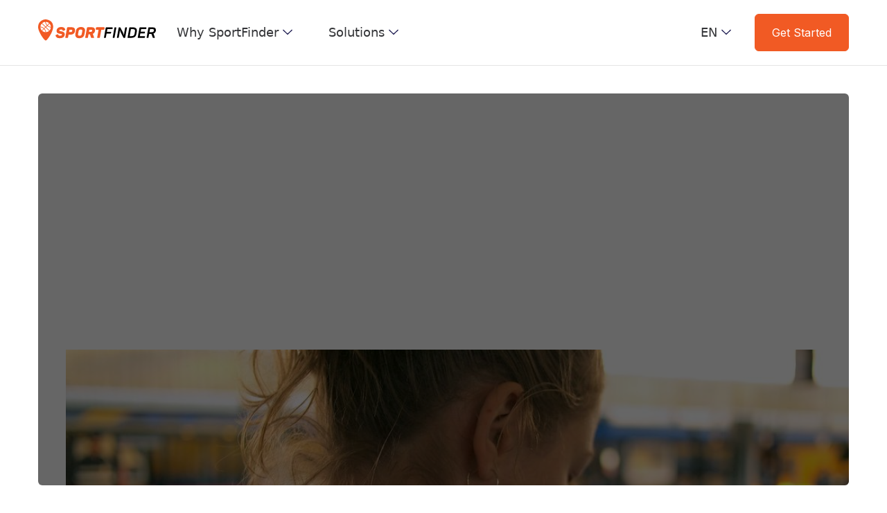

--- FILE ---
content_type: text/html; charset=utf-8
request_url: https://pro.sport-finder.com/en/online-booking-software
body_size: 10162
content:
<!DOCTYPE html><!-- Last Published: Wed Jan 21 2026 15:25:51 GMT+0000 (Coordinated Universal Time) --><html data-wf-domain="pro.sport-finder.com" data-wf-page="66168a16bc7009dc9c24dc9b" data-wf-site="641968ffd646c15bbd0a9d68" lang="en"><head><meta charset="utf-8"/><title>Online booking | SportFinder</title><link rel="alternate" hrefLang="x-default" href="https://pro.sport-finder.com/reservation-en-ligne"/><link rel="alternate" hrefLang="fr-FR" href="https://pro.sport-finder.com/reservation-en-ligne"/><link rel="alternate" hrefLang="en" href="https://pro.sport-finder.com/en/online-booking-software"/><meta content="Increase the occupancy rate of your sports center and allow players to book anytime 24/7, without needing to contact the center." name="description"/><meta content="Online booking | SportFinder" property="og:title"/><meta content="Increase the occupancy rate of your sports center and allow players to book anytime 24/7, without needing to contact the center." property="og:description"/><meta content="Online booking | SportFinder" property="twitter:title"/><meta content="Increase the occupancy rate of your sports center and allow players to book anytime 24/7, without needing to contact the center." property="twitter:description"/><meta property="og:type" content="website"/><meta content="summary_large_image" name="twitter:card"/><meta content="width=device-width, initial-scale=1" name="viewport"/><link href="https://cdn.prod.website-files.com/641968ffd646c15bbd0a9d68/css/sportfinder.webflow.shared.631b033ed.css" rel="stylesheet" type="text/css" integrity="sha384-YxsDPtx2c0OsW/2g4SXRWVjSWsiUlNuCXP6eThP+RirUGEvaqC9W6M8N0ooFOr4e" crossorigin="anonymous"/><link href="https://fonts.googleapis.com" rel="preconnect"/><link href="https://fonts.gstatic.com" rel="preconnect" crossorigin="anonymous"/><script src="https://ajax.googleapis.com/ajax/libs/webfont/1.6.26/webfont.js" type="text/javascript"></script><script type="text/javascript">WebFont.load({  google: {    families: ["Inter:100,200,300,regular,500,600,700,800,900"]  }});</script><script type="text/javascript">!function(o,c){var n=c.documentElement,t=" w-mod-";n.className+=t+"js",("ontouchstart"in o||o.DocumentTouch&&c instanceof DocumentTouch)&&(n.className+=t+"touch")}(window,document);</script><link href="https://cdn.prod.website-files.com/641968ffd646c15bbd0a9d68/660ec36cf449803dd6abffcd_favicon-32-sportfinder.png" rel="shortcut icon" type="image/x-icon"/><link href="https://cdn.prod.website-files.com/641968ffd646c15bbd0a9d68/6628260c9c210f61e49f558b_256x256_sportfinder.jpg" rel="apple-touch-icon"/><script async="" src="https://www.googletagmanager.com/gtag/js?id=G-DSDF6TTJR7"></script><script type="text/javascript">window.dataLayer = window.dataLayer || [];function gtag(){dataLayer.push(arguments);}gtag('set', 'developer_id.dZGVlNj', true);gtag('js', new Date());gtag('config', 'G-DSDF6TTJR7');</script><link rel="canonical" href="https://pro.sport-finder.com/reservation-en-ligne" />

<link rel="alternate" hreflang="fr" href="https://pro.sport-finder.com/reservation-en-ligne" />
<link rel="alternate" hreflang="en" href="https://pro.sport-finder.com/en/reservation-en-ligne" />
<link rel="alternate" hreflang="x-default" href="https://pro.sport-finder.com/reservation-en-ligne" /></head><body><div data-w-id="1d1461c1-bd74-bde4-98a2-7197100d352f" data-animation="default" data-collapse="medium" data-duration="400" data-easing="ease" data-easing2="ease" role="banner" class="brix---header-wrapper w-nav"><div class="brix---container-default w-container"><div class="brix---header-content-wrapper"><div class="brix---header-left-col"><a href="/en/all-in-one-software" class="brix---header-logo-link-left w-nav-brand"><img src="https://cdn.prod.website-files.com/641968ffd646c15bbd0a9d68/660eaa24a118e2ef88705e2d_SportFinder-Logo.svg" alt="" class="brix---header-logo"/></a><nav role="navigation" class="brix---header-menu-wrapper w-nav-menu"><ul role="list" class="brix---header-nav-menu-list"><li class="brix---header-nav-list-item-left"><div data-hover="true" data-delay="0" data-w-id="1d1461c1-bd74-bde4-98a2-7197100d3538" class="brix---dropdown-wrapper-2 w-dropdown"><div class="brix---dropdown-toggle-2 w-dropdown-toggle"><div class="nav-text-bloc">Why SportFinder</div><img src="https://cdn.prod.website-files.com/641968ffd646c15bbd0a9d68/660eb89d355f48566ec89538_line-rounded-chevron-down-black-brix-templates.svg" alt="Icon Rounded Chevron Dark - BRIX Templates" class="brix---dropdown-chevron-2"/></div><nav class="brix---dropdown-card-wrapper-750px-2 w-dropdown-list"><div class="brix---dropdown-card-2"><div><div class="brix---dropdown-side-pd-2 none"><div class="w-layout-grid brix---grid-1-column-3"><div class="brix---text-200-bold-4">SportFinder in Gembloux</div><div class="brix---dropdown-link-2">Discover the testimony of a partner club</div><div class="brix---mg-bottom-32px-3"><div class="w-layout-grid brix---grid-1-column-gap-row-24px-3"><a href="#" class="brix---dropdown-link-icon-wrapper-2 w-inline-block"><img src="https://cdn.prod.website-files.com/641968ffd646c15bbd0a9d68/660e83142553e8d61f03fd60_icon-brix-template-Mobile.svg" alt="Phone - Elements Webflow Library - BRIX Templates" class="brix---square-dropdown-icon-2"/><div><div class="brix---mg-bottom-8px-4"><div class="brix---color-neutral-819"><div class="brix---text-200-bold-4">Mobile app</div></div></div><div class="brix---color-neutral-816"><div class="brix---text-202"><p class="brix---mg-bottom-2">Lorem Ipsum Dolor Sit Amet</p></div></div></div></a></div></div></div><a data-w-id="1d1461c1-bd74-bde4-98a2-7197100d3553" href="#" class="brix---link-wrapper-4 w-inline-block"><div class="brix---color-accent-5"><div class="brix---text-200-bold-4">Learn more</div></div><img src="https://cdn.prod.website-files.com/641968ffd646c15bbd0a9d68/66168d30cf4041df4c48f7b2_arrow-default.svg" alt="" class="brix---link-icon-right-4"/></a></div><div id="w-node-_1d1461c1-bd74-bde4-98a2-7197100d3558-100d352f" class="brix---dropdown-side-bg-neutral-201"><div class="w-layout-grid brix---grid-3-columns-gap-row-72px"><div><div class="brix---mg-bottom-24px-5"><div class="brix---color-neutral-819"><div class="brix---text-200-bold-4">Sports yearbook</div></div></div><div class="w-layout-grid brix---grid-1-column-gap-row-32px"><div class="brix---paragraph-default-3">Add your club to the directory and maximize your visibility</div><img src="https://cdn.prod.website-files.com/641968ffd646c15bbd0a9d68/6672fc3d5e5ed52f74782e15_annuaire-sportif_nav-sportfinder.jpg" loading="lazy" id="w-node-f652d197-c567-9072-140b-614cdbbac031-100d352f" sizes="100vw" alt="" srcset="https://cdn.prod.website-files.com/641968ffd646c15bbd0a9d68/6672fc3d5e5ed52f74782e15_annuaire-sportif_nav-sportfinder-p-500.jpg 500w, https://cdn.prod.website-files.com/641968ffd646c15bbd0a9d68/6672fc3d5e5ed52f74782e15_annuaire-sportif_nav-sportfinder-p-800.jpg 800w, https://cdn.prod.website-files.com/641968ffd646c15bbd0a9d68/6672fc3d5e5ed52f74782e15_annuaire-sportif_nav-sportfinder-p-1080.jpg 1080w, https://cdn.prod.website-files.com/641968ffd646c15bbd0a9d68/6672fc3d5e5ed52f74782e15_annuaire-sportif_nav-sportfinder-p-1600.jpg 1600w, https://cdn.prod.website-files.com/641968ffd646c15bbd0a9d68/6672fc3d5e5ed52f74782e15_annuaire-sportif_nav-sportfinder.jpg 1920w" class="image-7"/><div><a href="/en/sports-directory" class="brix---paragraph-default-3 brix---mg-right-20">Learn more</a><a href="/en/advertise-with-us" class="brix---paragraph-default-3 brix---mg-right-20">Do your ad</a></div></div></div><div><div class="brix---mg-bottom-24px-5"><div class="brix---color-neutral-819"><div class="brix---text-200-bold-4">SportFinder</div></div></div><div class="w-layout-grid brix---grid-1-column-gap-row-32px"><a id="w-node-_5dc532c4-54cd-6142-7220-f6c284028f7a-100d352f" href="/en/management-software" class="brix---dropdown-link-2 w-inline-block"><img src="https://cdn.prod.website-files.com/641968ffd646c15bbd0a9d68/6616959e9895a60ea56d9d09_inbox.svg" loading="lazy" alt="" class="brix---icon-menu-dropdown"/><div class="nav-text">Management software</div></a><a id="w-node-_1d1461c1-bd74-bde4-98a2-7197100d3564-100d352f" href="/en/online-booking-software" aria-current="page" class="brix---dropdown-link-2 w-inline-block w--current"><img src="https://cdn.prod.website-files.com/641968ffd646c15bbd0a9d68/6616967e6876c61ebed9881c_calendar-plus.svg" loading="lazy" alt="" class="brix---icon-menu-dropdown"/><div class="nav-text">Online booking software</div></a><a id="w-node-_1d1461c1-bd74-bde4-98a2-7197100d3568-100d352f" href="/en/access-control-system" class="brix---dropdown-link-2 w-inline-block"><img src="https://cdn.prod.website-files.com/641968ffd646c15bbd0a9d68/6616959d9895a60ea56d9c5c_door-open.svg" loading="lazy" alt="" class="brix---icon-menu-dropdown"/><div class="nav-text">Access control system</div></a></div></div><div><div class="brix---mg-bottom-24px-5"><div class="brix---color-neutral-819"><div class="brix---text-200-bold-4">resources</div></div></div><div class="w-layout-grid brix---grid-1-column-gap-row-32px"><a id="w-node-_0be082c0-a8f0-441e-cf8a-60d9570190dd-100d352f" href="/en/features" class="brix---dropdown-link-2 w-inline-block"><img src="https://cdn.prod.website-files.com/641968ffd646c15bbd0a9d68/6616959e9fe3d4455331d1ae_gear.svg" loading="lazy" alt="" class="brix---icon-menu-dropdown"/><div class="nav-text">Features</div></a><a id="w-node-c825ef67-48e1-9c9b-1938-25dfb82c35a5-100d352f" href="/en/playtomic-vs-sportfinder" class="brix---dropdown-link-2 w-inline-block"><img src="https://cdn.prod.website-files.com/641968ffd646c15bbd0a9d68/6616959d8693257da8e12b20_flag.svg" loading="lazy" alt="" class="brix---icon-menu-dropdown"/><div class="nav-text">SportFinder vs Playtomic</div></a><a id="w-node-_14160be9-8001-9e2e-7625-0c42f5a1ea43-100d352f" href="/en/blog" class="brix---dropdown-link-2 w-inline-block"><img src="https://cdn.prod.website-files.com/641968ffd646c15bbd0a9d68/6672fee414a518900acd720a_pencil.svg" loading="lazy" alt="" class="brix---icon-menu-dropdown"/><div class="nav-text">blog</div></a></div></div></div></div></div><div class="brix---grid-1-column background-color-dark none"><div class="brix---dropdown-side-pd-2 ui-padding-vertical-small"><div class="w-layout-grid brix---grid-1-column"><div class="brix---color-neutral-100">Are you thinking of creating your Padel club or is your center under construction?</div><a data-w-id="1d1461c1-bd74-bde4-98a2-7197100d3583" href="#" class="brix---paragraph-link brix---color-neutral-100 w-inline-block"><div><div class="brix---color-neutral-100">Discover our guide</div></div></a></div></div></div></div></nav></div></li><li class="brix---header-nav-list-item-left"><div data-hover="true" data-delay="0" data-w-id="1d1461c1-bd74-bde4-98a2-7197100d3588" class="brix---dropdown-wrapper-2 w-dropdown"><div class="brix---dropdown-toggle-2 w-dropdown-toggle"><div class="nav-text-bloc">Solutions</div><img src="https://cdn.prod.website-files.com/641968ffd646c15bbd0a9d68/660eb89d355f48566ec89538_line-rounded-chevron-down-black-brix-templates.svg" alt="Icon Rounded Chevron Dark - BRIX Templates" class="brix---dropdown-chevron-2"/></div><nav class="brix---dropdown-card-wrapper-836px w-dropdown-list"><div class="brix---dropdown-card-2"><div class="brix---dropdown-pd-48px"><div class="w-layout-grid brix---grid-3-columns"><div><div class="brix---mg-bottom-24px-5"><div class="brix---color-neutral-819"><div class="brix---text-200-bold-4">For clubs</div></div></div><div class="w-layout-grid brix---grid-1-column-gap-row-32px"><a id="w-node-_1d1461c1-bd74-bde4-98a2-7197100d3597-100d352f" href="/en/padel-club" class="brix---dropdown-link-2 w-inline-block"><img src="https://cdn.prod.website-files.com/641968ffd646c15bbd0a9d68/6616959d8693257da8e12b20_flag.svg" loading="lazy" alt="" class="brix---icon-menu-dropdown"/><div>Padel Club</div></a><a id="w-node-_1d1461c1-bd74-bde4-98a2-7197100d359b-100d352f" href="/en/tennis-club" class="brix---dropdown-link-2 w-inline-block"><img src="https://cdn.prod.website-files.com/641968ffd646c15bbd0a9d68/6616959d8693257da8e12b20_flag.svg" loading="lazy" alt="" class="brix---icon-menu-dropdown"/><div>Tennis club</div></a><a id="w-node-_1d1461c1-bd74-bde4-98a2-7197100d359f-100d352f" href="/en/soccer-club" class="brix---dropdown-link-2 w-inline-block"><img src="https://cdn.prod.website-files.com/641968ffd646c15bbd0a9d68/6616959d8693257da8e12b20_flag.svg" loading="lazy" alt="" class="brix---icon-menu-dropdown"/><div>Soccer club</div></a></div></div><div><div class="brix---mg-bottom-24px-5"><div class="brix---color-neutral-819"><div class="brix---text-200-bold-4">For coaches</div></div></div><div class="w-layout-grid brix---grid-1-column-gap-row-32px"><a id="w-node-_1d1461c1-bd74-bde4-98a2-7197100d35a9-100d352f" href="/en/coach-module" class="brix---dropdown-link-2 w-inline-block"><img src="https://cdn.prod.website-files.com/641968ffd646c15bbd0a9d68/6616959f2c7ddb285dddff64_person-check.svg" loading="lazy" alt="" class="brix---icon-menu-dropdown"/><div>Internal coach</div></a><a id="w-node-_1d1461c1-bd74-bde4-98a2-7197100d35ad-100d352f" href="/en/coach-module" class="brix---dropdown-link-2 w-inline-block"><img src="https://cdn.prod.website-files.com/641968ffd646c15bbd0a9d68/6616959e299b5b40003b12cf_person-plus.svg" loading="lazy" alt="" class="brix---icon-menu-dropdown"/><div>External coach</div></a><a id="w-node-_1d1461c1-bd74-bde4-98a2-7197100d35b1-100d352f" href="/en/coach-module" class="brix---dropdown-link-2 w-inline-block"><img src="https://cdn.prod.website-files.com/641968ffd646c15bbd0a9d68/6616959d710957465307cbb5_award.svg" loading="lazy" alt="" class="brix---icon-menu-dropdown"/><div>Academies</div></a></div></div><div><div class="brix---mg-bottom-24px-5"><div class="brix---color-neutral-819"><div class="brix---text-200-bold-4">Testimonies</div></div></div><div class="w-layout-grid brix---grid-1-column-gap-row-32px"><a id="w-node-_1d1461c1-bd74-bde4-98a2-7197100d35bb-100d352f" href="/en/atomic-padel-testimonial" class="brix---dropdown-link-2 w-inline-block"><div>Atomic Padel</div></a><a id="w-node-_1d1461c1-bd74-bde4-98a2-7197100d35be-100d352f" href="/en/padel-smash-gembloutois-testimonials" class="brix---dropdown-link-2 w-inline-block"><div>Padel Smash Gembloutoix</div></a><a id="w-node-a3a12e02-d466-6ac7-716b-d490a58b28a3-100d352f" href="/en/atomic-padel-testimonial-copy" class="brix---dropdown-link-2 w-inline-block"><div>Padel du Plateau</div></a></div></div></div></div><div class="brix---grid-1-column background-color-dark none"><div class="brix---dropdown-side-pd-2 ui-padding-vertical-small"><div class="w-layout-grid brix---grid-1-column"><div class="brix---color-neutral-100">Are you thinking of creating your Padel club or is your center under construction?</div><a data-w-id="1d1461c1-bd74-bde4-98a2-7197100d35c9" href="#" class="brix---paragraph-link brix---color-neutral-100 w-inline-block"><div><div class="brix---color-neutral-100">Discover our guide</div></div></a></div></div></div></div></nav></div></li></ul></nav></div><div class="brix---header-right-col"><div class="locales-wrapper w-locales-list"><div data-hover="false" data-delay="0" class="brix---dropdown-wrapper-2 language-switcher w-dropdown"><div class="brix---dropdown-toggle-2 w-dropdown-toggle"><div class="nav-text-bloc language-switcher">EN</div><img src="https://cdn.prod.website-files.com/641968ffd646c15bbd0a9d68/660eb89d355f48566ec89538_line-rounded-chevron-down-black-brix-templates.svg" alt="Icon Rounded Chevron Dark - BRIX Templates" class="brix---dropdown-chevron-2"/></div><nav class="drop-down-locale w-dropdown-list"><div role="list" class="locales-list w-locales-items"><div role="listitem" class="drop-down-locale w-locales-item"><a hreflang="fr-FR" href="/reservation-en-ligne" class="link">FR</a></div><div role="listitem" class="drop-down-locale w-locales-item"><a hreflang="en" href="/en/online-booking-software" aria-current="page" class="link w--current">EN</a></div></div></nav></div></div><div class="brix---hamburger-menu-wrapper w-nav-button"><div class="brix---hamburger-menu-bar-top"></div><div class="brix---hamburger-menu-bar-bottom"></div></div><div class="brix---btn-header-hidden-on-mbl"><a href="/en/get-started" class="brix---btn-primary w-button">Get Started</a></div></div></div></div></div><div class="brix---section-extra-small"><div class="brix---container-default w-container"><div class="brix---hero-card-bg-image"><div data-w-id="4baf079a-0c44-972b-2836-1829aa49cbee" style="-webkit-transform:translate3d(0, 10%, 0) scale3d(1, 1, 1) rotateX(0) rotateY(0) rotateZ(0) skew(0, 0);-moz-transform:translate3d(0, 10%, 0) scale3d(1, 1, 1) rotateX(0) rotateY(0) rotateZ(0) skew(0, 0);-ms-transform:translate3d(0, 10%, 0) scale3d(1, 1, 1) rotateX(0) rotateY(0) rotateZ(0) skew(0, 0);transform:translate3d(0, 10%, 0) scale3d(1, 1, 1) rotateX(0) rotateY(0) rotateZ(0) skew(0, 0);opacity:0" class="brix---inner-container-574px---center-4"><div class="brix---text-center-10"><div class="brix---color-neutral-868"><h1 class="brix---h1 brix---color-neutral-100">Activate online booking for your sports center</h1></div><div class="brix---buttons-row-center"><div class="brix---button-row-left-7"><a data-w-id="7266767b-d538-c024-b634-cd3a978e5acf" href="/en/get-started" class="brix---btn-primary-white w-button">Commencez gratuitement</a></div><a href="#commencez" class="brix---btn-secondary-white w-button">En savoir plus</a></div></div></div><img src="https://cdn.prod.website-files.com/641968ffd646c15bbd0a9d68/66264fefa98e1b69373b8262_header-reservation_sportfinder.jpg" alt="" sizes="(max-width: 767px) 100vw, (max-width: 991px) 727.9921875px, 939.9921875px" srcset="https://cdn.prod.website-files.com/641968ffd646c15bbd0a9d68/66264fefa98e1b69373b8262_header-reservation_sportfinder-p-500.jpg 500w, https://cdn.prod.website-files.com/641968ffd646c15bbd0a9d68/66264fefa98e1b69373b8262_header-reservation_sportfinder-p-800.jpg 800w, https://cdn.prod.website-files.com/641968ffd646c15bbd0a9d68/66264fefa98e1b69373b8262_header-reservation_sportfinder-p-1080.jpg 1080w, https://cdn.prod.website-files.com/641968ffd646c15bbd0a9d68/66264fefa98e1b69373b8262_header-reservation_sportfinder-p-1600.jpg 1600w, https://cdn.prod.website-files.com/641968ffd646c15bbd0a9d68/66264fefa98e1b69373b8262_header-reservation_sportfinder.jpg 1920w" class="brix---bg-image-full-width-3"/></div></div></div><div id="commencez" class="brix---section"><div class="brix---container-default w-container"><div class="w-layout-grid brix---grid-content-v15"><div data-w-id="78f5db41-b3d8-a0ad-e164-82b4787c45c1" style="-webkit-transform:translate3d(0, 10%, 0) scale3d(1, 1, 1) rotateX(0) rotateY(0) rotateZ(0) skew(0, 0);-moz-transform:translate3d(0, 10%, 0) scale3d(1, 1, 1) rotateX(0) rotateY(0) rotateZ(0) skew(0, 0);-ms-transform:translate3d(0, 10%, 0) scale3d(1, 1, 1) rotateX(0) rotateY(0) rotateZ(0) skew(0, 0);transform:translate3d(0, 10%, 0) scale3d(1, 1, 1) rotateX(0) rotateY(0) rotateZ(0) skew(0, 0);opacity:0"><div class="brix---mg-bottom-16px-9"><div class="brix---color-neutral-847"><h2 class="brix---h2">The advantages for your sports center</h2></div></div><div class="brix---mg-bottom-32px-7"><div class="brix---color-neutral-846"><p class="brix---paragraph-18px brix---mg-bottom-32px">Revolutionize the management of your club and offer an exceptional experience to your players.</p><a href="/en/get-started" class="brix---btn-primary hubspot-resa w-button">Start for free</a></div></div></div><div data-w-id="78f5db41-b3d8-a0ad-e164-82b4787c45cc" style="-webkit-transform:translate3d(0, 10%, 0) scale3d(1, 1, 1) rotateX(0) rotateY(0) rotateZ(0) skew(0, 0);-moz-transform:translate3d(0, 10%, 0) scale3d(1, 1, 1) rotateX(0) rotateY(0) rotateZ(0) skew(0, 0);-ms-transform:translate3d(0, 10%, 0) scale3d(1, 1, 1) rotateX(0) rotateY(0) rotateZ(0) skew(0, 0);transform:translate3d(0, 10%, 0) scale3d(1, 1, 1) rotateX(0) rotateY(0) rotateZ(0) skew(0, 0);opacity:0" class="w-layout-grid brix---grid-2-columns-gap-56px-2"><div id="w-node-_78f5db41-b3d8-a0ad-e164-82b4787c45cd-9c24dc9b"><div class="brix---mg-bottom-24px-9"><img src="https://cdn.prod.website-files.com/641968ffd646c15bbd0a9d68/6626a8887cbc7682875d5b58_simplifier-organisation_sportfinder.svg" alt="" class="brix---square-icon-6"/></div><div class="brix---mg-bottom-8px-9"><div class="brix---color-neutral-847"><h3 class="brix---h3">Simplify your organization</h3></div></div><div class="brix---color-neutral-846"><p class="brix---paragraph-16px">No more phone calls, post-its and all those old techniques. Centralizing the reservation in one place eliminates confusion and potential errors, thus improving the efficiency of your sports center</p></div></div><div id="w-node-_78f5db41-b3d8-a0ad-e164-82b4787c45d7-9c24dc9b"><div class="brix---mg-bottom-24px-9"><img src="https://cdn.prod.website-files.com/641968ffd646c15bbd0a9d68/6626a888a0a7a4a6a3d959f9_gagner-temps_sportfinder.svg" alt="" class="brix---square-icon-6"/></div><div class="brix---mg-bottom-8px-9"><div class="brix---color-neutral-847"><h3 class="brix---h3">Save time</h3></div></div><div class="brix---color-neutral-846"><p class="brix---paragraph-16px">Members can now manage their reservations online: reserve a field, register for a course, rent equipment, as well as modify, cancel and request a refund <span class="text-span"><strong>without the need for intervention on your part.</strong></span></p></div></div><div id="w-node-_78f5db41-b3d8-a0ad-e164-82b4787c45e1-9c24dc9b"><div class="brix---mg-bottom-24px-9"><img src="https://cdn.prod.website-files.com/641968ffd646c15bbd0a9d68/6626a8888f7290054ff2e1e9_experience-client_sportfinder.svg" alt="" class="brix---square-icon-6"/></div><div class="brix---mg-bottom-8px-9"><div class="brix---color-neutral-847"><h3 class="brix---h3">Enhance the customer experience</h3></div></div><div class="brix---color-neutral-846"><p class="brix---paragraph-16px">Your customers can consult the schedules, reserve land, and pay online from their smartphone, tablet or computer. We offer a smooth and unified experience. Everything to satisfy your customers.</p></div></div><div id="w-node-_78f5db41-b3d8-a0ad-e164-82b4787c45eb-9c24dc9b"><div class="brix---mg-bottom-24px-9"><img src="https://cdn.prod.website-files.com/641968ffd646c15bbd0a9d68/6626a888a8e4ec62f69e15ad_rentabilite-centre-sportif.svg" alt="" class="brix---square-icon-6"/></div><div class="brix---mg-bottom-8px-9"><div class="brix---color-neutral-847"><h3 class="brix---h3">Make your infrastructures profitable</h3></div></div><div class="brix---color-neutral-846"><p class="brix---paragraph-16px">By clearly presenting your services, your sports center gains visibility and attracts more customers. In addition, our algorithm allows you to optimize slots and thus avoid unsellable time slots.</p></div></div></div></div></div></div><div class="brix---section background-color-gray50"><div class="brix---container-default w-container"><div class="brix---mg-bottom-48px-6"><div data-w-id="c0d8aabd-eb5a-4349-d2e4-f8b1f27639dd" style="-webkit-transform:translate3d(0, 10%, 0) scale3d(1, 1, 1) rotateX(0) rotateY(0) rotateZ(0) skew(0, 0);-moz-transform:translate3d(0, 10%, 0) scale3d(1, 1, 1) rotateX(0) rotateY(0) rotateZ(0) skew(0, 0);-ms-transform:translate3d(0, 10%, 0) scale3d(1, 1, 1) rotateX(0) rotateY(0) rotateZ(0) skew(0, 0);transform:translate3d(0, 10%, 0) scale3d(1, 1, 1) rotateX(0) rotateY(0) rotateZ(0) skew(0, 0);opacity:0" class="brix---inner-container-490px-center-2"><div class="brix---text-center-6"><div class="brix---mg-bottom-16px-7"><div class="brix---subtitle">Du point de vue des joueurs</div></div><div class="brix---color-neutral-836"><h2 class="brix---h2">Comment ça marche ?</h2></div></div></div></div><div class="brix---inner-container-1000px-center width-600px"><div class="w-layout-grid brix---grid-1-column-gap-row-64px-3"><div data-w-id="c0d8aabd-eb5a-4349-d2e4-f8b1f27639e7" style="-webkit-transform:translate3d(0, 10%, 0) scale3d(1, 1, 1) rotateX(0) rotateY(0) rotateZ(0) skew(0, 0);-moz-transform:translate3d(0, 10%, 0) scale3d(1, 1, 1) rotateX(0) rotateY(0) rotateZ(0) skew(0, 0);-ms-transform:translate3d(0, 10%, 0) scale3d(1, 1, 1) rotateX(0) rotateY(0) rotateZ(0) skew(0, 0);transform:translate3d(0, 10%, 0) scale3d(1, 1, 1) rotateX(0) rotateY(0) rotateZ(0) skew(0, 0);opacity:0"><div class="w-layout-grid brix---grid-2-columns-text-left-3 column-gap-32px"><div class="width-50"><img src="https://cdn.prod.website-files.com/641968ffd646c15bbd0a9d68/661910055327ceeb48c95bb8_1.svg" loading="lazy" alt="1" class="number-step-image"/><div class="brix---color-neutral-836"><h3 class="brix---h3">Choix du créneau</h3></div><div class="brix---mg-bottom-32px-5"><div class="brix---color-neutral-834"><p class="brix---paragraph-16px">Le joueur choisit son créneau (date et heure) et ses options (location ou achat de matériel). Il peut choisir l’éclairage, son accès parking, son matériel et ses balles. </p></div></div></div><img src="https://cdn.prod.website-files.com/641968ffd646c15bbd0a9d68/6655ba7a239fd3009a6a2b1d_step1_reservations.png" alt="" sizes="(max-width: 767px) 100vw, (max-width: 991px) 728px, 768px" srcset="https://cdn.prod.website-files.com/641968ffd646c15bbd0a9d68/6655ba7a239fd3009a6a2b1d_step1_reservations-p-500.png 500w, https://cdn.prod.website-files.com/641968ffd646c15bbd0a9d68/6655ba7a239fd3009a6a2b1d_step1_reservations.png 768w" class="brix---image step-controle"/></div></div><div data-w-id="c229021c-8f67-181f-ebe2-c01338c6567e" style="-webkit-transform:translate3d(0, 10%, 0) scale3d(1, 1, 1) rotateX(0) rotateY(0) rotateZ(0) skew(0, 0);-moz-transform:translate3d(0, 10%, 0) scale3d(1, 1, 1) rotateX(0) rotateY(0) rotateZ(0) skew(0, 0);-ms-transform:translate3d(0, 10%, 0) scale3d(1, 1, 1) rotateX(0) rotateY(0) rotateZ(0) skew(0, 0);transform:translate3d(0, 10%, 0) scale3d(1, 1, 1) rotateX(0) rotateY(0) rotateZ(0) skew(0, 0);opacity:0"><div class="w-layout-grid brix---grid-2-columns-text-left-3 column-gap-32px"><img src="https://cdn.prod.website-files.com/641968ffd646c15bbd0a9d68/6655bb47d348b2096539084d_step2_reservations.png" alt="" sizes="(max-width: 767px) 100vw, (max-width: 991px) 727.9921875px, 730px" srcset="https://cdn.prod.website-files.com/641968ffd646c15bbd0a9d68/6655bb47d348b2096539084d_step2_reservations-p-500.png 500w, https://cdn.prod.website-files.com/641968ffd646c15bbd0a9d68/6655bb47d348b2096539084d_step2_reservations.png 730w" class="brix---image step-controle"/><div id="w-node-c229021c-8f67-181f-ebe2-c01338c65681-9c24dc9b" class="width-50"><img src="https://cdn.prod.website-files.com/641968ffd646c15bbd0a9d68/661910055327ceeb48c95c77_2.svg" loading="lazy" alt="2" class="number-step-image"/><div class="brix---color-neutral-836"><h3 class="brix---h3">Ajout des joueurs (facultatif)</h3></div><div class="brix---mg-bottom-32px-5"><div class="brix---color-neutral-834"><p class="brix---paragraph-16px">Il est possible d&#x27;inviter d&#x27;autre joueurs. Un moteur de recherche, uniquement accessible aux membres, permet de trouver ses partenaires facilement. Les joueurs invités pourront accepter ou décliner l&#x27;invitation. </p></div></div></div></div></div><div data-w-id="c0d8aabd-eb5a-4349-d2e4-f8b1f27639ff" style="-webkit-transform:translate3d(0, 10%, 0) scale3d(1, 1, 1) rotateX(0) rotateY(0) rotateZ(0) skew(0, 0);-moz-transform:translate3d(0, 10%, 0) scale3d(1, 1, 1) rotateX(0) rotateY(0) rotateZ(0) skew(0, 0);-ms-transform:translate3d(0, 10%, 0) scale3d(1, 1, 1) rotateX(0) rotateY(0) rotateZ(0) skew(0, 0);transform:translate3d(0, 10%, 0) scale3d(1, 1, 1) rotateX(0) rotateY(0) rotateZ(0) skew(0, 0);opacity:0"><div class="w-layout-grid brix---grid-2-columns-text-left-3 column-gap-32px"><div class="width-50"><img src="https://cdn.prod.website-files.com/641968ffd646c15bbd0a9d68/66191005f04c1460e7c744b5_3.svg" loading="lazy" alt="3" class="number-step-image"/><div class="brix---color-neutral-836"><h3 class="brix---h3">Paiement en ligne</h3></div><div class="brix---mg-bottom-32px-5"><div class="brix---color-neutral-834"><p class="brix---paragraph-16px">Le joueur paye sa part, pour ses amis ou la globalité de la réservation. Le système calcule le total automatiquement en fonction des abonnements et des créneaux horaires. </p></div></div></div><img src="https://cdn.prod.website-files.com/641968ffd646c15bbd0a9d68/6655bc07c2caa45e7d1bfc95_step3-reservations.png" alt="" sizes="(max-width: 700px) 100vw, 700px" srcset="https://cdn.prod.website-files.com/641968ffd646c15bbd0a9d68/6655bc07c2caa45e7d1bfc95_step3-reservations-p-500.png 500w, https://cdn.prod.website-files.com/641968ffd646c15bbd0a9d68/6655bc07c2caa45e7d1bfc95_step3-reservations.png 700w" class="brix---image step-controle"/></div></div><div data-w-id="c0d8aabd-eb5a-4349-d2e4-f8b1f27639f3" style="-webkit-transform:translate3d(0, 10%, 0) scale3d(1, 1, 1) rotateX(0) rotateY(0) rotateZ(0) skew(0, 0);-moz-transform:translate3d(0, 10%, 0) scale3d(1, 1, 1) rotateX(0) rotateY(0) rotateZ(0) skew(0, 0);-ms-transform:translate3d(0, 10%, 0) scale3d(1, 1, 1) rotateX(0) rotateY(0) rotateZ(0) skew(0, 0);transform:translate3d(0, 10%, 0) scale3d(1, 1, 1) rotateX(0) rotateY(0) rotateZ(0) skew(0, 0);opacity:0"><div class="w-layout-grid brix---grid-2-columns-text-left-3 column-gap-32px"><img src="https://cdn.prod.website-files.com/641968ffd646c15bbd0a9d68/6655bd1dc2caa45e7d1cb2c1_step4_reservations.png" alt="" sizes="(max-width: 683px) 100vw, 683px" srcset="https://cdn.prod.website-files.com/641968ffd646c15bbd0a9d68/6655bd1dc2caa45e7d1cb2c1_step4_reservations-p-500.png 500w, https://cdn.prod.website-files.com/641968ffd646c15bbd0a9d68/6655bd1dc2caa45e7d1cb2c1_step4_reservations.png 683w" class="brix---image step-controle"/><div id="w-node-c0d8aabd-eb5a-4349-d2e4-f8b1f27639f6-9c24dc9b" class="width-50"><img src="https://cdn.prod.website-files.com/641968ffd646c15bbd0a9d68/661e49303eba6d5b541f7b67_4.svg" loading="lazy" alt="2" class="number-step-image"/><div class="brix---color-neutral-836"><h3 class="brix---h3">Confirmation</h3></div><div class="brix---mg-bottom-32px-5"><div class="brix---color-neutral-834"><p class="brix---paragraph-16px">Le joueur accède à son QR code d&#x27;accès via son profil. Il peut encore modifier sa réservation, ajouter du matériel, demander un remplacement ou annuler la réservation.</p></div></div></div></div></div></div></div></div></div><div class="brix---cta-section"><div class="brix---z-index-1"><div class="brix---container-default w-container"><div class="w-layout-grid brix---grid-cta-v1"><div id="w-node-_91ec0fc9-dd59-e52d-f9dd-f450b9d19f3c-b9d19f38" class="brix---color-neutral-848"><h2 data-w-id="91ec0fc9-dd59-e52d-f9dd-f450b9d19f3d" class="brix---h2 brix---color-neutral-100">Get a free demo</h2></div><div data-w-id="91ec0fc9-dd59-e52d-f9dd-f450b9d19f3f" class="brix---buttons-row-right---t-left-3"><a href="https://calendly.com/sportfinder" target="_blank" class="brix---btn-primary-white w-button">Make an appointment</a></div></div></div></div><img src="https://cdn.prod.website-files.com/641968ffd646c15bbd0a9d68/661e928f93ec525bf205303c_pattern-cta-v1-brix-templates-01.svg" alt="" data-w-id="91ec0fc9-dd59-e52d-f9dd-f450b9d19f42" class="brix---cta-v1-floating-item-01"/><img src="https://cdn.prod.website-files.com/641968ffd646c15bbd0a9d68/661e928f93ec525bf205303b_pattern-cta-v1-brix-templates-02.svg" alt="" data-w-id="91ec0fc9-dd59-e52d-f9dd-f450b9d19f43" class="brix---cta-v1-floating-item-02"/></div><div class="brix---section background-color-gray50"><div class="brix---container-default w-container"><div class="brix---mg-bottom-48px-9"><div data-w-id="56c75d63-0944-164b-0687-056d2584ba8f" style="-webkit-transform:translate3d(0, 10%, 0) scale3d(1, 1, 1) rotateX(0) rotateY(0) rotateZ(0) skew(0, 0);-moz-transform:translate3d(0, 10%, 0) scale3d(1, 1, 1) rotateX(0) rotateY(0) rotateZ(0) skew(0, 0);-ms-transform:translate3d(0, 10%, 0) scale3d(1, 1, 1) rotateX(0) rotateY(0) rotateZ(0) skew(0, 0);transform:translate3d(0, 10%, 0) scale3d(1, 1, 1) rotateX(0) rotateY(0) rotateZ(0) skew(0, 0);opacity:0" class="brix---inner-container-600px---center-4"><div class="brix---text-center-9"><div class="brix---mg-bottom-12px-7"><div class="brix---color-neutral-874"><h2 class="brix---h1">Des fonctionnalités de gestion<br/>taillées sur-mesure</h2></div></div></div></div></div><div class="w-layout-grid brix---4-columns-1-col-tablet brix---mg-bottom-48px"><div id="w-node-_56c75d63-0944-164b-0687-056d2584ba98-9c24dc9b" class="brix---card-2"><div class="brix---content-inside-card-v14"><div class="w-layout-grid brix---grid-1-column-gap-row-40px"><div id="w-node-_56c75d63-0944-164b-0687-056d2584ba9b-9c24dc9b" class="brix---icon-left---content-right"><div class="container-square-icon-2 background-color-gray50"><img src="https://cdn.prod.website-files.com/641968ffd646c15bbd0a9d68/66194743c7696932bfa3cee7_calendar4-week.svg" alt="" class="brix---square-icon-3"/></div><div class="brix---color-neutral-875"><div class="brix---mg-bottom-8px-13"><div>Calendriers<br/>partagés</div></div></div></div></div></div></div><div id="w-node-_56c75d63-0944-164b-0687-056d2584baa4-9c24dc9b" class="brix---card-2"><div class="brix---content-inside-card-v14"><div class="w-layout-grid brix---grid-1-column-gap-row-40px"><div id="w-node-_56c75d63-0944-164b-0687-056d2584baa7-9c24dc9b" class="brix---icon-left---content-right"><div class="container-square-icon-2 background-color-gray50"><img src="https://cdn.prod.website-files.com/641968ffd646c15bbd0a9d68/661947433bdd8e02c5b2308f_lock.svg" alt="" class="brix---square-icon-3"/></div><div class="brix---color-neutral-875"><div class="brix---mg-bottom-8px-13"><div>Quotas<br/>et priorités</div></div></div></div></div></div></div><div id="w-node-_56c75d63-0944-164b-0687-056d2584bab0-9c24dc9b" class="brix---card-2"><div class="brix---content-inside-card-v14"><div class="w-layout-grid brix---grid-1-column-gap-row-40px"><div id="w-node-_56c75d63-0944-164b-0687-056d2584bab3-9c24dc9b" class="brix---icon-left---content-right"><div class="container-square-icon-2 background-color-gray50"><img src="https://cdn.prod.website-files.com/641968ffd646c15bbd0a9d68/6619474329080710af9f8bfd_lightning.svg" alt="" class="brix---square-icon-3"/></div><div class="brix---color-neutral-875"><div class="brix---mg-bottom-8px-13"><div>Réservation<br/>en ligne</div></div></div></div></div></div></div><div id="w-node-_56c75d63-0944-164b-0687-056d2584babc-9c24dc9b" class="brix---card-2"><div class="brix---content-inside-card-v14"><div class="w-layout-grid brix---grid-1-column-gap-row-40px"><div id="w-node-_56c75d63-0944-164b-0687-056d2584babf-9c24dc9b" class="brix---icon-left---content-right"><div class="container-square-icon-2 background-color-gray50"><img src="https://cdn.prod.website-files.com/641968ffd646c15bbd0a9d68/6619473ffea7bda208861713_cart2.svg" alt="" class="brix---square-icon-3"/></div><div class="brix---color-neutral-875"><div class="brix---mg-bottom-8px-13"><div>Paiements<br/>sécurisés</div></div></div></div></div></div></div><div id="w-node-_56c75d63-0944-164b-0687-056d2584bac8-9c24dc9b" class="brix---card-2"><div class="brix---content-inside-card-v14"><div class="w-layout-grid brix---grid-1-column-gap-row-40px"><div id="w-node-_56c75d63-0944-164b-0687-056d2584bacb-9c24dc9b" class="brix---icon-left---content-right"><div class="container-square-icon-2 background-color-gray50"><img src="https://cdn.prod.website-files.com/641968ffd646c15bbd0a9d68/661947415f50ac8b1c9ed9b8_key.svg" alt="" class="brix---square-icon-3"/></div><div class="brix---color-neutral-875"><div class="brix---mg-bottom-8px-13"><div>Contrôle<br/>d&#x27;accès</div></div></div></div></div></div></div><div id="w-node-_56c75d63-0944-164b-0687-056d2584bad4-9c24dc9b" class="brix---card-2"><div class="brix---content-inside-card-v14"><div class="w-layout-grid brix---grid-1-column-gap-row-40px"><div id="w-node-_56c75d63-0944-164b-0687-056d2584bad7-9c24dc9b" class="brix---icon-left---content-right"><div class="container-square-icon-2 background-color-gray50"><img src="https://cdn.prod.website-files.com/641968ffd646c15bbd0a9d68/66194741c93e067f9cb8efc0_journal-check.svg" alt="" class="brix---square-icon-3"/></div><div class="brix---color-neutral-875"><div class="brix---mg-bottom-8px-13"><div>Listes <br/>de contacts</div></div></div></div></div></div></div><div id="w-node-_56c75d63-0944-164b-0687-056d2584bae0-9c24dc9b" class="brix---card-2"><div class="brix---content-inside-card-v14"><div class="w-layout-grid brix---grid-1-column-gap-row-40px"><div id="w-node-_56c75d63-0944-164b-0687-056d2584bae3-9c24dc9b" class="brix---icon-left---content-right"><div class="container-square-icon-2 background-color-gray50"><img src="https://cdn.prod.website-files.com/641968ffd646c15bbd0a9d68/661947418561dddca2af4537_graph-up.svg" alt="" class="brix---square-icon-3"/></div><div class="brix---color-neutral-875"><div class="brix---mg-bottom-8px-13"><div>Optimisation<br/>des terrains</div></div></div></div></div></div></div><div id="w-node-_56c75d63-0944-164b-0687-056d2584baec-9c24dc9b" class="brix---card-2"><div class="brix---content-inside-card-v14"><div class="w-layout-grid brix---grid-1-column-gap-row-40px"><div id="w-node-_56c75d63-0944-164b-0687-056d2584baef-9c24dc9b" class="brix---icon-left---content-right"><div class="container-square-icon-2 background-color-gray50"><img src="https://cdn.prod.website-files.com/641968ffd646c15bbd0a9d68/66194742bcc77a52010a832c_layout-text-window.svg" alt="" class="brix---square-icon-3"/></div><div class="brix---color-neutral-875"><div class="brix---mg-bottom-8px-13"><div>Page web<br/>personnalisée</div></div></div></div></div></div></div><div id="w-node-_56c75d63-0944-164b-0687-056d2584baf8-9c24dc9b" class="brix---card-2"><div class="brix---content-inside-card-v14"><div class="w-layout-grid brix---grid-1-column-gap-row-40px"><div id="w-node-_56c75d63-0944-164b-0687-056d2584bafb-9c24dc9b" class="brix---icon-left---content-right"><div class="container-square-icon-2 background-color-gray50"><img src="https://cdn.prod.website-files.com/641968ffd646c15bbd0a9d68/66194743b4521722b94fcc3c_sliders.svg" alt="" class="brix---square-icon-3"/></div><div class="brix---color-neutral-875"><div class="brix---mg-bottom-8px-13"><div>Paramètres<br/>de prix infinis</div></div></div></div></div></div></div><div id="w-node-_56c75d63-0944-164b-0687-056d2584bb04-9c24dc9b" class="brix---card-2"><div class="brix---content-inside-card-v14"><div class="w-layout-grid brix---grid-1-column-gap-row-40px"><div id="w-node-_56c75d63-0944-164b-0687-056d2584bb07-9c24dc9b" class="brix---icon-left---content-right"><div class="container-square-icon-2 background-color-gray50"><img src="https://cdn.prod.website-files.com/641968ffd646c15bbd0a9d68/6619474390021783d68602d7_person-plus.svg" alt="" class="brix---square-icon-3"/></div><div class="brix---color-neutral-875"><div class="brix---mg-bottom-8px-13"><div>Abonnements <br/>et membres</div></div></div></div></div></div></div><div id="w-node-_56c75d63-0944-164b-0687-056d2584bb10-9c24dc9b" class="brix---card-2"><div class="brix---content-inside-card-v14"><div class="w-layout-grid brix---grid-1-column-gap-row-40px"><div id="w-node-_56c75d63-0944-164b-0687-056d2584bb13-9c24dc9b" class="brix---icon-left---content-right"><div class="container-square-icon-2 background-color-gray50"><img src="https://cdn.prod.website-files.com/641968ffd646c15bbd0a9d68/6619473f8561dddca2af41e9_envelope.svg" alt="" class="brix---square-icon-3"/></div><div class="brix---color-neutral-875"><div class="brix---mg-bottom-8px-13"><div>Notification<br/>et messagerie</div></div></div></div></div></div></div><div id="w-node-_56c75d63-0944-164b-0687-056d2584bb1c-9c24dc9b" class="brix---card-2"><div class="brix---content-inside-card-v14"><div class="w-layout-grid brix---grid-1-column-gap-row-40px"><div id="w-node-_56c75d63-0944-164b-0687-056d2584bb1f-9c24dc9b" class="brix---icon-left---content-right"><div class="container-square-icon-2 background-color-gray50"><img src="https://cdn.prod.website-files.com/641968ffd646c15bbd0a9d68/6619473f54147c68a094fd3c_box-arrow-up.svg" alt="" class="brix---square-icon-3"/></div><div class="brix---color-neutral-875"><div class="brix---mg-bottom-8px-13"><div>Exportation<br/>Excell ou .csv</div></div></div></div></div></div></div></div><div><div data-w-id="56c75d63-0944-164b-0687-056d2584bb29" style="-webkit-transform:translate3d(0, 10%, 0) scale3d(1, 1, 1) rotateX(0) rotateY(0) rotateZ(0) skew(0, 0);-moz-transform:translate3d(0, 10%, 0) scale3d(1, 1, 1) rotateX(0) rotateY(0) rotateZ(0) skew(0, 0);-ms-transform:translate3d(0, 10%, 0) scale3d(1, 1, 1) rotateX(0) rotateY(0) rotateZ(0) skew(0, 0);transform:translate3d(0, 10%, 0) scale3d(1, 1, 1) rotateX(0) rotateY(0) rotateZ(0) skew(0, 0);opacity:0" class="brix---inner-container-600px---center-4"><div class="brix---text-center-9"><div><a href="/en/access-control-system" class="brix---btn-primary-4 large outline w-button">Découvrez toutes les fonctionnalités</a></div></div></div></div></div></div><div class="brix---section-image-fw-right"><div class="brix---container-default w-container"><div class="w-layout-grid brix---grid-2-columns-text-left-4"><div data-w-id="f07aa0f2-1a7f-c884-404d-19fb9f4de94d" style="-webkit-transform:translate3d(0, 10%, 0) scale3d(1, 1, 1) rotateX(0) rotateY(0) rotateZ(0) skew(0, 0);-moz-transform:translate3d(0, 10%, 0) scale3d(1, 1, 1) rotateX(0) rotateY(0) rotateZ(0) skew(0, 0);-ms-transform:translate3d(0, 10%, 0) scale3d(1, 1, 1) rotateX(0) rotateY(0) rotateZ(0) skew(0, 0);transform:translate3d(0, 10%, 0) scale3d(1, 1, 1) rotateX(0) rotateY(0) rotateZ(0) skew(0, 0);opacity:0"><div class="brix---mg-bottom-16px-14"><div class="brix---color-neutral-877"><h2 class="brix---h2">Installation et support</h2></div></div><div class="brix---mg-bottom-48px-11"><div class="brix---color-neutral-876"><p class="brix---paragraph-18px brix---mg-bottom-32px">Même si SportFinder est un logiciel intuitif et facile à prendre en main, nous restons à vos côtés pour vous accompagner.<br/><br/>Notre équipe vous assiste dans la configuration de vos terrains, horaires, prix, abonnements et bien d’autres options. <br/><br/>Nous veillons à ce que le logiciel de réservation soit parfaitement adapté à vos activités.</p></div><a href="/en/get-started" class="brix---btn-primary w-button">Commencez dès maintenant</a></div></div></div></div><div data-w-id="f07aa0f2-1a7f-c884-404d-19fb9f4de95e" style="opacity:0" class="brix---half-bg-image-right-content-v2"><img src="https://cdn.prod.website-files.com/641968ffd646c15bbd0a9d68/6626ae944b61a1fd534d0a59_sportfinder-support.png" alt="" sizes="(max-width: 970px) 100vw, 970px" srcset="https://cdn.prod.website-files.com/641968ffd646c15bbd0a9d68/6626ae944b61a1fd534d0a59_sportfinder-support-p-500.png 500w, https://cdn.prod.website-files.com/641968ffd646c15bbd0a9d68/6626ae944b61a1fd534d0a59_sportfinder-support-p-800.png 800w, https://cdn.prod.website-files.com/641968ffd646c15bbd0a9d68/6626ae944b61a1fd534d0a59_sportfinder-support.png 970w" class="brix---full-width-image-2"/></div></div><footer class="brix---footer-wrapper"><div class="brix---container-default w-container"><div class="brix---footer-small---border-bottom"><div class="w-layout-grid brix---grid-footer-logo-and-form"><div><div id="w-node-dcda326a-17f9-ac2f-2d56-7cf9fcd99ec5-fcd99ec0" class="brix---mg-bottom-16px-12"><a href="#" class="brix---footer-logo-wrapper w-inline-block"><img src="https://cdn.prod.website-files.com/641968ffd646c15bbd0a9d68/660eaa24a118e2ef88705e2d_SportFinder-Logo.svg" alt="" class="brix---footer-logo"/></a></div><p class="brix---paragraph-footer brix---color-neutral-600">The partner for your sports center. </p></div><div class="brix---buttons-row-right---t-left"><div class="brix---button-row-left-5"><a href="/en/get-started" class="brix---btn-primary w-button">Start now</a></div><a href="https://calendly.com/sportfinder/qualification" target="_blank" class="brix---btn-secondary w-button">Book a demo</a></div></div></div><div class="brix---footer-middle"><div class="w-layout-grid brix---grid-footer-v8"><div><div class="brix---h3 brix---mg-bottom-32px">Services</div><ul role="list" class="brix---footer-list-wrapper"><li class="brix---footer-list-item"><a href="/en/all-in-one-software" class="brix---footer-link">All-in-one software</a></li><li class="brix---footer-list-item"><a href="/en/sports-directory" class="brix---footer-link">Sports directory</a></li><li class="brix---footer-list-item"><a href="/en/management-software" class="brix---footer-link">Management software</a></li><li class="brix---footer-list-item"><a href="/en/online-booking-software" aria-current="page" class="brix---footer-link w--current">Online booking software</a></li><li class="brix---footer-list-item"><a href="/en/access-control-system" class="brix---footer-link">Access control</a></li></ul></div><div><div class="brix---h3 brix---mg-bottom-32px">Resources</div><ul role="list" class="brix---footer-list-wrapper"><li class="brix---footer-list-item"><a href="/en/features" class="brix---footer-link">Features</a></li><li class="brix---footer-list-item"><a href="/en/playtomic-vs-sportfinder" class="brix---footer-link">Playtomic VS SportFinder</a></li><li class="brix---footer-list-item"><a href="/en/blog" class="brix---footer-link">Articles</a></li></ul></div><div><div class="brix---h3 brix---mg-bottom-32px">Activities</div><ul role="list" class="brix---footer-list-wrapper"><li class="brix---footer-list-item"><a href="/en/padel-club" class="brix---footer-link">Padel club</a></li><li class="brix---footer-list-item"><a href="/en/tennis-club" class="brix---footer-link">Tennis club</a></li><li class="brix---footer-list-item"><a href="/en/soccer-club" class="brix---footer-link">Soccer club</a></li></ul></div><div><div class="brix---h3 brix---mg-bottom-32px">Testimonials</div><ul role="list" class="brix---footer-list-wrapper"><li class="brix---footer-list-item"><a href="/en/atomic-padel-testimonial" class="brix---footer-link">Atomic Padel</a></li><li class="brix---footer-list-item"><a href="/en/padel-smash-gembloutois-testimonials" class="brix---footer-link">Padel Smash Gembloutois</a></li><li class="brix---footer-list-item"></li><li class="brix---footer-list-item"></li><li class="brix---footer-list-item"></li><li class="brix---footer-list-item"></li><li class="brix---footer-list-item"></li><li class="brix---footer-list-item"></li></ul></div></div></div><div class="brix---footer-bottom-v2"><div class="w-layout-grid brix---grid-footer-bottom-v2"><p class="brix---paragraph-footer brix---color-neutral-600">Copyright © 2024 SportFinder | All Rights Reserved</p><div class="w-layout-grid brix---social-media-grid-right---t-center"><a href="https://www.facebook.com/sportfinderwebsite" target="_blank" class="brix---icon-square-36px w-inline-block"><img src="https://cdn.prod.website-files.com/641968ffd646c15bbd0a9d68/662117cf9dee2d3bd805acfa_66211266d3bbc314bef6a5ba_facebook-social-media-icon-brix-templates%201.svg" alt=""/></a></div></div></div></div></footer><a href="https://www.sport-finder.com/fr/belgium" target="_blank" class="wrapper-badge w-inline-block"><div><img src="https://cdn.prod.website-files.com/641968ffd646c15bbd0a9d68/66436e4504f79a0c749f3f23_Logo.svg" loading="lazy" alt="" class="image-3"/></div><div class="div-block-8"><div class="title-badge">Find centers near you</div><div class="text-badge">Click here to reserve a field</div><div class="lottie-animation" data-w-id="1d161775-e77d-f801-46ad-d5ca6d6447cb" data-animation-type="lottie" data-src="https://cdn.prod.website-files.com/641968ffd646c15bbd0a9d68/66436f9a110df94e8898bf30_animation-sportfinder-booking.json" data-loop="1" data-direction="1" data-autoplay="1" data-is-ix2-target="0" data-renderer="svg" data-default-duration="1.5" data-duration="2"></div></div></a><script src="https://d3e54v103j8qbb.cloudfront.net/js/jquery-3.5.1.min.dc5e7f18c8.js?site=641968ffd646c15bbd0a9d68" type="text/javascript" integrity="sha256-9/aliU8dGd2tb6OSsuzixeV4y/faTqgFtohetphbbj0=" crossorigin="anonymous"></script><script src="https://cdn.prod.website-files.com/641968ffd646c15bbd0a9d68/js/webflow.schunk.da3f8ba739315c6c.js" type="text/javascript" integrity="sha384-gstBT+u/Gsvor4OecbBTTVhzgWlEnaZ2gI8XsxMjGDnrIpv7eJYE7NU5armYA8T+" crossorigin="anonymous"></script><script src="https://cdn.prod.website-files.com/641968ffd646c15bbd0a9d68/js/webflow.schunk.0173290d55dfad1b.js" type="text/javascript" integrity="sha384-jixefJRwUwYx1+mZQ/JPhcnxpit79G+krSd57ZDRwGd/eSlqfeHKILvWbMpgisv+" crossorigin="anonymous"></script><script src="https://cdn.prod.website-files.com/641968ffd646c15bbd0a9d68/js/webflow.8b6e815e.8c4ebab33da4cbf0.js" type="text/javascript" integrity="sha384-w3g6GR2dSDVwCcgoTmbMGs0pGr8INxH6wU8R33PENvmYms8fhnIbCzi4NI3v+9qK" crossorigin="anonymous"></script><script type="text/javascript">
_linkedin_partner_id = "9029457";
window._linkedin_data_partner_ids = window._linkedin_data_partner_ids || [];
window._linkedin_data_partner_ids.push(_linkedin_partner_id);
</script><script type="text/javascript">
(function(l) {
if (!l){window.lintrk = function(a,b){window.lintrk.q.push([a,b])};
window.lintrk.q=[]}
var s = document.getElementsByTagName("script")[0];
var b = document.createElement("script");
b.type = "text/javascript";b.async = true;
b.src = "https://snap.licdn.com/li.lms-analytics/insight.min.js";
s.parentNode.insertBefore(b, s);})(window.lintrk);
</script>
<noscript>
<img height="1" width="1" style="display:none;" alt="" src="https://px.ads.linkedin.com/collect/?pid=9029457&fmt=gif" />
</noscript>

<!-- Start of HubSpot Embed Code -->
<script type="text/javascript" id="hs-script-loader" async defer src="//js-eu1.hs-scripts.com/144340728.js"></script>
<!-- End of HubSpot Embed Code --></body></html>

--- FILE ---
content_type: text/css
request_url: https://cdn.prod.website-files.com/641968ffd646c15bbd0a9d68/css/sportfinder.webflow.shared.631b033ed.css
body_size: 38459
content:
html {
  -webkit-text-size-adjust: 100%;
  -ms-text-size-adjust: 100%;
  font-family: sans-serif;
}

body {
  margin: 0;
}

article, aside, details, figcaption, figure, footer, header, hgroup, main, menu, nav, section, summary {
  display: block;
}

audio, canvas, progress, video {
  vertical-align: baseline;
  display: inline-block;
}

audio:not([controls]) {
  height: 0;
  display: none;
}

[hidden], template {
  display: none;
}

a {
  background-color: #0000;
}

a:active, a:hover {
  outline: 0;
}

abbr[title] {
  border-bottom: 1px dotted;
}

b, strong {
  font-weight: bold;
}

dfn {
  font-style: italic;
}

h1 {
  margin: .67em 0;
  font-size: 2em;
}

mark {
  color: #000;
  background: #ff0;
}

small {
  font-size: 80%;
}

sub, sup {
  vertical-align: baseline;
  font-size: 75%;
  line-height: 0;
  position: relative;
}

sup {
  top: -.5em;
}

sub {
  bottom: -.25em;
}

img {
  border: 0;
}

svg:not(:root) {
  overflow: hidden;
}

hr {
  box-sizing: content-box;
  height: 0;
}

pre {
  overflow: auto;
}

code, kbd, pre, samp {
  font-family: monospace;
  font-size: 1em;
}

button, input, optgroup, select, textarea {
  color: inherit;
  font: inherit;
  margin: 0;
}

button {
  overflow: visible;
}

button, select {
  text-transform: none;
}

button, html input[type="button"], input[type="reset"] {
  -webkit-appearance: button;
  cursor: pointer;
}

button[disabled], html input[disabled] {
  cursor: default;
}

button::-moz-focus-inner, input::-moz-focus-inner {
  border: 0;
  padding: 0;
}

input {
  line-height: normal;
}

input[type="checkbox"], input[type="radio"] {
  box-sizing: border-box;
  padding: 0;
}

input[type="number"]::-webkit-inner-spin-button, input[type="number"]::-webkit-outer-spin-button {
  height: auto;
}

input[type="search"] {
  -webkit-appearance: none;
}

input[type="search"]::-webkit-search-cancel-button, input[type="search"]::-webkit-search-decoration {
  -webkit-appearance: none;
}

legend {
  border: 0;
  padding: 0;
}

textarea {
  overflow: auto;
}

optgroup {
  font-weight: bold;
}

table {
  border-collapse: collapse;
  border-spacing: 0;
}

td, th {
  padding: 0;
}

@font-face {
  font-family: webflow-icons;
  src: url("[data-uri]") format("truetype");
  font-weight: normal;
  font-style: normal;
}

[class^="w-icon-"], [class*=" w-icon-"] {
  speak: none;
  font-variant: normal;
  text-transform: none;
  -webkit-font-smoothing: antialiased;
  -moz-osx-font-smoothing: grayscale;
  font-style: normal;
  font-weight: normal;
  line-height: 1;
  font-family: webflow-icons !important;
}

.w-icon-slider-right:before {
  content: "";
}

.w-icon-slider-left:before {
  content: "";
}

.w-icon-nav-menu:before {
  content: "";
}

.w-icon-arrow-down:before, .w-icon-dropdown-toggle:before {
  content: "";
}

.w-icon-file-upload-remove:before {
  content: "";
}

.w-icon-file-upload-icon:before {
  content: "";
}

* {
  box-sizing: border-box;
}

html {
  height: 100%;
}

body {
  color: #333;
  background-color: #fff;
  min-height: 100%;
  margin: 0;
  font-family: Arial, sans-serif;
  font-size: 14px;
  line-height: 20px;
}

img {
  vertical-align: middle;
  max-width: 100%;
  display: inline-block;
}

html.w-mod-touch * {
  background-attachment: scroll !important;
}

.w-block {
  display: block;
}

.w-inline-block {
  max-width: 100%;
  display: inline-block;
}

.w-clearfix:before, .w-clearfix:after {
  content: " ";
  grid-area: 1 / 1 / 2 / 2;
  display: table;
}

.w-clearfix:after {
  clear: both;
}

.w-hidden {
  display: none;
}

.w-button {
  color: #fff;
  line-height: inherit;
  cursor: pointer;
  background-color: #3898ec;
  border: 0;
  border-radius: 0;
  padding: 9px 15px;
  text-decoration: none;
  display: inline-block;
}

input.w-button {
  -webkit-appearance: button;
}

html[data-w-dynpage] [data-w-cloak] {
  color: #0000 !important;
}

.w-code-block {
  margin: unset;
}

pre.w-code-block code {
  all: inherit;
}

.w-optimization {
  display: contents;
}

.w-webflow-badge, .w-webflow-badge > img {
  box-sizing: unset;
  width: unset;
  height: unset;
  max-height: unset;
  max-width: unset;
  min-height: unset;
  min-width: unset;
  margin: unset;
  padding: unset;
  float: unset;
  clear: unset;
  border: unset;
  border-radius: unset;
  background: unset;
  background-image: unset;
  background-position: unset;
  background-size: unset;
  background-repeat: unset;
  background-origin: unset;
  background-clip: unset;
  background-attachment: unset;
  background-color: unset;
  box-shadow: unset;
  transform: unset;
  direction: unset;
  font-family: unset;
  font-weight: unset;
  color: unset;
  font-size: unset;
  line-height: unset;
  font-style: unset;
  font-variant: unset;
  text-align: unset;
  letter-spacing: unset;
  -webkit-text-decoration: unset;
  text-decoration: unset;
  text-indent: unset;
  text-transform: unset;
  list-style-type: unset;
  text-shadow: unset;
  vertical-align: unset;
  cursor: unset;
  white-space: unset;
  word-break: unset;
  word-spacing: unset;
  word-wrap: unset;
  transition: unset;
}

.w-webflow-badge {
  white-space: nowrap;
  cursor: pointer;
  box-shadow: 0 0 0 1px #0000001a, 0 1px 3px #0000001a;
  visibility: visible !important;
  opacity: 1 !important;
  z-index: 2147483647 !important;
  color: #aaadb0 !important;
  overflow: unset !important;
  background-color: #fff !important;
  border-radius: 3px !important;
  width: auto !important;
  height: auto !important;
  margin: 0 !important;
  padding: 6px !important;
  font-size: 12px !important;
  line-height: 14px !important;
  text-decoration: none !important;
  display: inline-block !important;
  position: fixed !important;
  inset: auto 12px 12px auto !important;
  transform: none !important;
}

.w-webflow-badge > img {
  position: unset;
  visibility: unset !important;
  opacity: 1 !important;
  vertical-align: middle !important;
  display: inline-block !important;
}

h1, h2, h3, h4, h5, h6 {
  margin-bottom: 10px;
  font-weight: bold;
}

h1 {
  margin-top: 20px;
  font-size: 38px;
  line-height: 44px;
}

h2 {
  margin-top: 20px;
  font-size: 32px;
  line-height: 36px;
}

h3 {
  margin-top: 20px;
  font-size: 24px;
  line-height: 30px;
}

h4 {
  margin-top: 10px;
  font-size: 18px;
  line-height: 24px;
}

h5 {
  margin-top: 10px;
  font-size: 14px;
  line-height: 20px;
}

h6 {
  margin-top: 10px;
  font-size: 12px;
  line-height: 18px;
}

p {
  margin-top: 0;
  margin-bottom: 10px;
}

blockquote {
  border-left: 5px solid #e2e2e2;
  margin: 0 0 10px;
  padding: 10px 20px;
  font-size: 18px;
  line-height: 22px;
}

figure {
  margin: 0 0 10px;
}

figcaption {
  text-align: center;
  margin-top: 5px;
}

ul, ol {
  margin-top: 0;
  margin-bottom: 10px;
  padding-left: 40px;
}

.w-list-unstyled {
  padding-left: 0;
  list-style: none;
}

.w-embed:before, .w-embed:after {
  content: " ";
  grid-area: 1 / 1 / 2 / 2;
  display: table;
}

.w-embed:after {
  clear: both;
}

.w-video {
  width: 100%;
  padding: 0;
  position: relative;
}

.w-video iframe, .w-video object, .w-video embed {
  border: none;
  width: 100%;
  height: 100%;
  position: absolute;
  top: 0;
  left: 0;
}

fieldset {
  border: 0;
  margin: 0;
  padding: 0;
}

button, [type="button"], [type="reset"] {
  cursor: pointer;
  -webkit-appearance: button;
  border: 0;
}

.w-form {
  margin: 0 0 15px;
}

.w-form-done {
  text-align: center;
  background-color: #ddd;
  padding: 20px;
  display: none;
}

.w-form-fail {
  background-color: #ffdede;
  margin-top: 10px;
  padding: 10px;
  display: none;
}

label {
  margin-bottom: 5px;
  font-weight: bold;
  display: block;
}

.w-input, .w-select {
  color: #333;
  vertical-align: middle;
  background-color: #fff;
  border: 1px solid #ccc;
  width: 100%;
  height: 38px;
  margin-bottom: 10px;
  padding: 8px 12px;
  font-size: 14px;
  line-height: 1.42857;
  display: block;
}

.w-input::placeholder, .w-select::placeholder {
  color: #999;
}

.w-input:focus, .w-select:focus {
  border-color: #3898ec;
  outline: 0;
}

.w-input[disabled], .w-select[disabled], .w-input[readonly], .w-select[readonly], fieldset[disabled] .w-input, fieldset[disabled] .w-select {
  cursor: not-allowed;
}

.w-input[disabled]:not(.w-input-disabled), .w-select[disabled]:not(.w-input-disabled), .w-input[readonly], .w-select[readonly], fieldset[disabled]:not(.w-input-disabled) .w-input, fieldset[disabled]:not(.w-input-disabled) .w-select {
  background-color: #eee;
}

textarea.w-input, textarea.w-select {
  height: auto;
}

.w-select {
  background-color: #f3f3f3;
}

.w-select[multiple] {
  height: auto;
}

.w-form-label {
  cursor: pointer;
  margin-bottom: 0;
  font-weight: normal;
  display: inline-block;
}

.w-radio {
  margin-bottom: 5px;
  padding-left: 20px;
  display: block;
}

.w-radio:before, .w-radio:after {
  content: " ";
  grid-area: 1 / 1 / 2 / 2;
  display: table;
}

.w-radio:after {
  clear: both;
}

.w-radio-input {
  float: left;
  margin: 3px 0 0 -20px;
  line-height: normal;
}

.w-file-upload {
  margin-bottom: 10px;
  display: block;
}

.w-file-upload-input {
  opacity: 0;
  z-index: -100;
  width: .1px;
  height: .1px;
  position: absolute;
  overflow: hidden;
}

.w-file-upload-default, .w-file-upload-uploading, .w-file-upload-success {
  color: #333;
  display: inline-block;
}

.w-file-upload-error {
  margin-top: 10px;
  display: block;
}

.w-file-upload-default.w-hidden, .w-file-upload-uploading.w-hidden, .w-file-upload-error.w-hidden, .w-file-upload-success.w-hidden {
  display: none;
}

.w-file-upload-uploading-btn {
  cursor: pointer;
  background-color: #fafafa;
  border: 1px solid #ccc;
  margin: 0;
  padding: 8px 12px;
  font-size: 14px;
  font-weight: normal;
  display: flex;
}

.w-file-upload-file {
  background-color: #fafafa;
  border: 1px solid #ccc;
  flex-grow: 1;
  justify-content: space-between;
  margin: 0;
  padding: 8px 9px 8px 11px;
  display: flex;
}

.w-file-upload-file-name {
  font-size: 14px;
  font-weight: normal;
  display: block;
}

.w-file-remove-link {
  cursor: pointer;
  width: auto;
  height: auto;
  margin-top: 3px;
  margin-left: 10px;
  padding: 3px;
  display: block;
}

.w-icon-file-upload-remove {
  margin: auto;
  font-size: 10px;
}

.w-file-upload-error-msg {
  color: #ea384c;
  padding: 2px 0;
  display: inline-block;
}

.w-file-upload-info {
  padding: 0 12px;
  line-height: 38px;
  display: inline-block;
}

.w-file-upload-label {
  cursor: pointer;
  background-color: #fafafa;
  border: 1px solid #ccc;
  margin: 0;
  padding: 8px 12px;
  font-size: 14px;
  font-weight: normal;
  display: inline-block;
}

.w-icon-file-upload-icon, .w-icon-file-upload-uploading {
  width: 20px;
  margin-right: 8px;
  display: inline-block;
}

.w-icon-file-upload-uploading {
  height: 20px;
}

.w-container {
  max-width: 940px;
  margin-left: auto;
  margin-right: auto;
}

.w-container:before, .w-container:after {
  content: " ";
  grid-area: 1 / 1 / 2 / 2;
  display: table;
}

.w-container:after {
  clear: both;
}

.w-container .w-row {
  margin-left: -10px;
  margin-right: -10px;
}

.w-row:before, .w-row:after {
  content: " ";
  grid-area: 1 / 1 / 2 / 2;
  display: table;
}

.w-row:after {
  clear: both;
}

.w-row .w-row {
  margin-left: 0;
  margin-right: 0;
}

.w-col {
  float: left;
  width: 100%;
  min-height: 1px;
  padding-left: 10px;
  padding-right: 10px;
  position: relative;
}

.w-col .w-col {
  padding-left: 0;
  padding-right: 0;
}

.w-col-1 {
  width: 8.33333%;
}

.w-col-2 {
  width: 16.6667%;
}

.w-col-3 {
  width: 25%;
}

.w-col-4 {
  width: 33.3333%;
}

.w-col-5 {
  width: 41.6667%;
}

.w-col-6 {
  width: 50%;
}

.w-col-7 {
  width: 58.3333%;
}

.w-col-8 {
  width: 66.6667%;
}

.w-col-9 {
  width: 75%;
}

.w-col-10 {
  width: 83.3333%;
}

.w-col-11 {
  width: 91.6667%;
}

.w-col-12 {
  width: 100%;
}

.w-hidden-main {
  display: none !important;
}

@media screen and (max-width: 991px) {
  .w-container {
    max-width: 728px;
  }

  .w-hidden-main {
    display: inherit !important;
  }

  .w-hidden-medium {
    display: none !important;
  }

  .w-col-medium-1 {
    width: 8.33333%;
  }

  .w-col-medium-2 {
    width: 16.6667%;
  }

  .w-col-medium-3 {
    width: 25%;
  }

  .w-col-medium-4 {
    width: 33.3333%;
  }

  .w-col-medium-5 {
    width: 41.6667%;
  }

  .w-col-medium-6 {
    width: 50%;
  }

  .w-col-medium-7 {
    width: 58.3333%;
  }

  .w-col-medium-8 {
    width: 66.6667%;
  }

  .w-col-medium-9 {
    width: 75%;
  }

  .w-col-medium-10 {
    width: 83.3333%;
  }

  .w-col-medium-11 {
    width: 91.6667%;
  }

  .w-col-medium-12 {
    width: 100%;
  }

  .w-col-stack {
    width: 100%;
    left: auto;
    right: auto;
  }
}

@media screen and (max-width: 767px) {
  .w-hidden-main, .w-hidden-medium {
    display: inherit !important;
  }

  .w-hidden-small {
    display: none !important;
  }

  .w-row, .w-container .w-row {
    margin-left: 0;
    margin-right: 0;
  }

  .w-col {
    width: 100%;
    left: auto;
    right: auto;
  }

  .w-col-small-1 {
    width: 8.33333%;
  }

  .w-col-small-2 {
    width: 16.6667%;
  }

  .w-col-small-3 {
    width: 25%;
  }

  .w-col-small-4 {
    width: 33.3333%;
  }

  .w-col-small-5 {
    width: 41.6667%;
  }

  .w-col-small-6 {
    width: 50%;
  }

  .w-col-small-7 {
    width: 58.3333%;
  }

  .w-col-small-8 {
    width: 66.6667%;
  }

  .w-col-small-9 {
    width: 75%;
  }

  .w-col-small-10 {
    width: 83.3333%;
  }

  .w-col-small-11 {
    width: 91.6667%;
  }

  .w-col-small-12 {
    width: 100%;
  }
}

@media screen and (max-width: 479px) {
  .w-container {
    max-width: none;
  }

  .w-hidden-main, .w-hidden-medium, .w-hidden-small {
    display: inherit !important;
  }

  .w-hidden-tiny {
    display: none !important;
  }

  .w-col {
    width: 100%;
  }

  .w-col-tiny-1 {
    width: 8.33333%;
  }

  .w-col-tiny-2 {
    width: 16.6667%;
  }

  .w-col-tiny-3 {
    width: 25%;
  }

  .w-col-tiny-4 {
    width: 33.3333%;
  }

  .w-col-tiny-5 {
    width: 41.6667%;
  }

  .w-col-tiny-6 {
    width: 50%;
  }

  .w-col-tiny-7 {
    width: 58.3333%;
  }

  .w-col-tiny-8 {
    width: 66.6667%;
  }

  .w-col-tiny-9 {
    width: 75%;
  }

  .w-col-tiny-10 {
    width: 83.3333%;
  }

  .w-col-tiny-11 {
    width: 91.6667%;
  }

  .w-col-tiny-12 {
    width: 100%;
  }
}

.w-widget {
  position: relative;
}

.w-widget-map {
  width: 100%;
  height: 400px;
}

.w-widget-map label {
  width: auto;
  display: inline;
}

.w-widget-map img {
  max-width: inherit;
}

.w-widget-map .gm-style-iw {
  text-align: center;
}

.w-widget-map .gm-style-iw > button {
  display: none !important;
}

.w-widget-twitter {
  overflow: hidden;
}

.w-widget-twitter-count-shim {
  vertical-align: top;
  text-align: center;
  background: #fff;
  border: 1px solid #758696;
  border-radius: 3px;
  width: 28px;
  height: 20px;
  display: inline-block;
  position: relative;
}

.w-widget-twitter-count-shim * {
  pointer-events: none;
  -webkit-user-select: none;
  user-select: none;
}

.w-widget-twitter-count-shim .w-widget-twitter-count-inner {
  text-align: center;
  color: #999;
  font-family: serif;
  font-size: 15px;
  line-height: 12px;
  position: relative;
}

.w-widget-twitter-count-shim .w-widget-twitter-count-clear {
  display: block;
  position: relative;
}

.w-widget-twitter-count-shim.w--large {
  width: 36px;
  height: 28px;
}

.w-widget-twitter-count-shim.w--large .w-widget-twitter-count-inner {
  font-size: 18px;
  line-height: 18px;
}

.w-widget-twitter-count-shim:not(.w--vertical) {
  margin-left: 5px;
  margin-right: 8px;
}

.w-widget-twitter-count-shim:not(.w--vertical).w--large {
  margin-left: 6px;
}

.w-widget-twitter-count-shim:not(.w--vertical):before, .w-widget-twitter-count-shim:not(.w--vertical):after {
  content: " ";
  pointer-events: none;
  border: solid #0000;
  width: 0;
  height: 0;
  position: absolute;
  top: 50%;
  left: 0;
}

.w-widget-twitter-count-shim:not(.w--vertical):before {
  border-width: 4px;
  border-color: #75869600 #5d6c7b #75869600 #75869600;
  margin-top: -4px;
  margin-left: -9px;
}

.w-widget-twitter-count-shim:not(.w--vertical).w--large:before {
  border-width: 5px;
  margin-top: -5px;
  margin-left: -10px;
}

.w-widget-twitter-count-shim:not(.w--vertical):after {
  border-width: 4px;
  border-color: #fff0 #fff #fff0 #fff0;
  margin-top: -4px;
  margin-left: -8px;
}

.w-widget-twitter-count-shim:not(.w--vertical).w--large:after {
  border-width: 5px;
  margin-top: -5px;
  margin-left: -9px;
}

.w-widget-twitter-count-shim.w--vertical {
  width: 61px;
  height: 33px;
  margin-bottom: 8px;
}

.w-widget-twitter-count-shim.w--vertical:before, .w-widget-twitter-count-shim.w--vertical:after {
  content: " ";
  pointer-events: none;
  border: solid #0000;
  width: 0;
  height: 0;
  position: absolute;
  top: 100%;
  left: 50%;
}

.w-widget-twitter-count-shim.w--vertical:before {
  border-width: 5px;
  border-color: #5d6c7b #75869600 #75869600;
  margin-left: -5px;
}

.w-widget-twitter-count-shim.w--vertical:after {
  border-width: 4px;
  border-color: #fff #fff0 #fff0;
  margin-left: -4px;
}

.w-widget-twitter-count-shim.w--vertical .w-widget-twitter-count-inner {
  font-size: 18px;
  line-height: 22px;
}

.w-widget-twitter-count-shim.w--vertical.w--large {
  width: 76px;
}

.w-background-video {
  color: #fff;
  height: 500px;
  position: relative;
  overflow: hidden;
}

.w-background-video > video {
  object-fit: cover;
  z-index: -100;
  background-position: 50%;
  background-size: cover;
  width: 100%;
  height: 100%;
  margin: auto;
  position: absolute;
  inset: -100%;
}

.w-background-video > video::-webkit-media-controls-start-playback-button {
  -webkit-appearance: none;
  display: none !important;
}

.w-background-video--control {
  background-color: #0000;
  padding: 0;
  position: absolute;
  bottom: 1em;
  right: 1em;
}

.w-background-video--control > [hidden] {
  display: none !important;
}

.w-slider {
  text-align: center;
  clear: both;
  -webkit-tap-highlight-color: #0000;
  tap-highlight-color: #0000;
  background: #ddd;
  height: 300px;
  position: relative;
}

.w-slider-mask {
  z-index: 1;
  white-space: nowrap;
  height: 100%;
  display: block;
  position: relative;
  left: 0;
  right: 0;
  overflow: hidden;
}

.w-slide {
  vertical-align: top;
  white-space: normal;
  text-align: left;
  width: 100%;
  height: 100%;
  display: inline-block;
  position: relative;
}

.w-slider-nav {
  z-index: 2;
  text-align: center;
  -webkit-tap-highlight-color: #0000;
  tap-highlight-color: #0000;
  height: 40px;
  margin: auto;
  padding-top: 10px;
  position: absolute;
  inset: auto 0 0;
}

.w-slider-nav.w-round > div {
  border-radius: 100%;
}

.w-slider-nav.w-num > div {
  font-size: inherit;
  line-height: inherit;
  width: auto;
  height: auto;
  padding: .2em .5em;
}

.w-slider-nav.w-shadow > div {
  box-shadow: 0 0 3px #3336;
}

.w-slider-nav-invert {
  color: #fff;
}

.w-slider-nav-invert > div {
  background-color: #2226;
}

.w-slider-nav-invert > div.w-active {
  background-color: #222;
}

.w-slider-dot {
  cursor: pointer;
  background-color: #fff6;
  width: 1em;
  height: 1em;
  margin: 0 3px .5em;
  transition: background-color .1s, color .1s;
  display: inline-block;
  position: relative;
}

.w-slider-dot.w-active {
  background-color: #fff;
}

.w-slider-dot:focus {
  outline: none;
  box-shadow: 0 0 0 2px #fff;
}

.w-slider-dot:focus.w-active {
  box-shadow: none;
}

.w-slider-arrow-left, .w-slider-arrow-right {
  cursor: pointer;
  color: #fff;
  -webkit-tap-highlight-color: #0000;
  tap-highlight-color: #0000;
  -webkit-user-select: none;
  user-select: none;
  width: 80px;
  margin: auto;
  font-size: 40px;
  position: absolute;
  inset: 0;
  overflow: hidden;
}

.w-slider-arrow-left [class^="w-icon-"], .w-slider-arrow-right [class^="w-icon-"], .w-slider-arrow-left [class*=" w-icon-"], .w-slider-arrow-right [class*=" w-icon-"] {
  position: absolute;
}

.w-slider-arrow-left:focus, .w-slider-arrow-right:focus {
  outline: 0;
}

.w-slider-arrow-left {
  z-index: 3;
  right: auto;
}

.w-slider-arrow-right {
  z-index: 4;
  left: auto;
}

.w-icon-slider-left, .w-icon-slider-right {
  width: 1em;
  height: 1em;
  margin: auto;
  inset: 0;
}

.w-slider-aria-label {
  clip: rect(0 0 0 0);
  border: 0;
  width: 1px;
  height: 1px;
  margin: -1px;
  padding: 0;
  position: absolute;
  overflow: hidden;
}

.w-slider-force-show {
  display: block !important;
}

.w-dropdown {
  text-align: left;
  z-index: 900;
  margin-left: auto;
  margin-right: auto;
  display: inline-block;
  position: relative;
}

.w-dropdown-btn, .w-dropdown-toggle, .w-dropdown-link {
  vertical-align: top;
  color: #222;
  text-align: left;
  white-space: nowrap;
  margin-left: auto;
  margin-right: auto;
  padding: 20px;
  text-decoration: none;
  position: relative;
}

.w-dropdown-toggle {
  -webkit-user-select: none;
  user-select: none;
  cursor: pointer;
  padding-right: 40px;
  display: inline-block;
}

.w-dropdown-toggle:focus {
  outline: 0;
}

.w-icon-dropdown-toggle {
  width: 1em;
  height: 1em;
  margin: auto 20px auto auto;
  position: absolute;
  top: 0;
  bottom: 0;
  right: 0;
}

.w-dropdown-list {
  background: #ddd;
  min-width: 100%;
  display: none;
  position: absolute;
}

.w-dropdown-list.w--open {
  display: block;
}

.w-dropdown-link {
  color: #222;
  padding: 10px 20px;
  display: block;
}

.w-dropdown-link.w--current {
  color: #0082f3;
}

.w-dropdown-link:focus {
  outline: 0;
}

@media screen and (max-width: 767px) {
  .w-nav-brand {
    padding-left: 10px;
  }
}

.w-lightbox-backdrop {
  cursor: auto;
  letter-spacing: normal;
  text-indent: 0;
  text-shadow: none;
  text-transform: none;
  visibility: visible;
  white-space: normal;
  word-break: normal;
  word-spacing: normal;
  word-wrap: normal;
  color: #fff;
  text-align: center;
  z-index: 2000;
  opacity: 0;
  -webkit-user-select: none;
  -moz-user-select: none;
  -webkit-tap-highlight-color: transparent;
  background: #000000e6;
  outline: 0;
  font-family: Helvetica Neue, Helvetica, Ubuntu, Segoe UI, Verdana, sans-serif;
  font-size: 17px;
  font-style: normal;
  font-weight: 300;
  line-height: 1.2;
  list-style: disc;
  position: fixed;
  inset: 0;
  -webkit-transform: translate(0);
}

.w-lightbox-backdrop, .w-lightbox-container {
  -webkit-overflow-scrolling: touch;
  height: 100%;
  overflow: auto;
}

.w-lightbox-content {
  height: 100vh;
  position: relative;
  overflow: hidden;
}

.w-lightbox-view {
  opacity: 0;
  width: 100vw;
  height: 100vh;
  position: absolute;
}

.w-lightbox-view:before {
  content: "";
  height: 100vh;
}

.w-lightbox-group, .w-lightbox-group .w-lightbox-view, .w-lightbox-group .w-lightbox-view:before {
  height: 86vh;
}

.w-lightbox-frame, .w-lightbox-view:before {
  vertical-align: middle;
  display: inline-block;
}

.w-lightbox-figure {
  margin: 0;
  position: relative;
}

.w-lightbox-group .w-lightbox-figure {
  cursor: pointer;
}

.w-lightbox-img {
  width: auto;
  max-width: none;
  height: auto;
}

.w-lightbox-image {
  float: none;
  max-width: 100vw;
  max-height: 100vh;
  display: block;
}

.w-lightbox-group .w-lightbox-image {
  max-height: 86vh;
}

.w-lightbox-caption {
  text-align: left;
  text-overflow: ellipsis;
  white-space: nowrap;
  background: #0006;
  padding: .5em 1em;
  position: absolute;
  bottom: 0;
  left: 0;
  right: 0;
  overflow: hidden;
}

.w-lightbox-embed {
  width: 100%;
  height: 100%;
  position: absolute;
  inset: 0;
}

.w-lightbox-control {
  cursor: pointer;
  background-position: center;
  background-repeat: no-repeat;
  background-size: 24px;
  width: 4em;
  transition: all .3s;
  position: absolute;
  top: 0;
}

.w-lightbox-left {
  background-image: url("[data-uri]");
  display: none;
  bottom: 0;
  left: 0;
}

.w-lightbox-right {
  background-image: url("[data-uri]");
  display: none;
  bottom: 0;
  right: 0;
}

.w-lightbox-close {
  background-image: url("[data-uri]");
  background-size: 18px;
  height: 2.6em;
  right: 0;
}

.w-lightbox-strip {
  white-space: nowrap;
  padding: 0 1vh;
  line-height: 0;
  position: absolute;
  bottom: 0;
  left: 0;
  right: 0;
  overflow: auto hidden;
}

.w-lightbox-item {
  box-sizing: content-box;
  cursor: pointer;
  width: 10vh;
  padding: 2vh 1vh;
  display: inline-block;
  -webkit-transform: translate3d(0, 0, 0);
}

.w-lightbox-active {
  opacity: .3;
}

.w-lightbox-thumbnail {
  background: #222;
  height: 10vh;
  position: relative;
  overflow: hidden;
}

.w-lightbox-thumbnail-image {
  position: absolute;
  top: 0;
  left: 0;
}

.w-lightbox-thumbnail .w-lightbox-tall {
  width: 100%;
  top: 50%;
  transform: translate(0, -50%);
}

.w-lightbox-thumbnail .w-lightbox-wide {
  height: 100%;
  left: 50%;
  transform: translate(-50%);
}

.w-lightbox-spinner {
  box-sizing: border-box;
  border: 5px solid #0006;
  border-radius: 50%;
  width: 40px;
  height: 40px;
  margin-top: -20px;
  margin-left: -20px;
  animation: .8s linear infinite spin;
  position: absolute;
  top: 50%;
  left: 50%;
}

.w-lightbox-spinner:after {
  content: "";
  border: 3px solid #0000;
  border-bottom-color: #fff;
  border-radius: 50%;
  position: absolute;
  inset: -4px;
}

.w-lightbox-hide {
  display: none;
}

.w-lightbox-noscroll {
  overflow: hidden;
}

@media (min-width: 768px) {
  .w-lightbox-content {
    height: 96vh;
    margin-top: 2vh;
  }

  .w-lightbox-view, .w-lightbox-view:before {
    height: 96vh;
  }

  .w-lightbox-group, .w-lightbox-group .w-lightbox-view, .w-lightbox-group .w-lightbox-view:before {
    height: 84vh;
  }

  .w-lightbox-image {
    max-width: 96vw;
    max-height: 96vh;
  }

  .w-lightbox-group .w-lightbox-image {
    max-width: 82.3vw;
    max-height: 84vh;
  }

  .w-lightbox-left, .w-lightbox-right {
    opacity: .5;
    display: block;
  }

  .w-lightbox-close {
    opacity: .8;
  }

  .w-lightbox-control:hover {
    opacity: 1;
  }
}

.w-lightbox-inactive, .w-lightbox-inactive:hover {
  opacity: 0;
}

.w-richtext:before, .w-richtext:after {
  content: " ";
  grid-area: 1 / 1 / 2 / 2;
  display: table;
}

.w-richtext:after {
  clear: both;
}

.w-richtext[contenteditable="true"]:before, .w-richtext[contenteditable="true"]:after {
  white-space: initial;
}

.w-richtext ol, .w-richtext ul {
  overflow: hidden;
}

.w-richtext .w-richtext-figure-selected.w-richtext-figure-type-video div:after, .w-richtext .w-richtext-figure-selected[data-rt-type="video"] div:after, .w-richtext .w-richtext-figure-selected.w-richtext-figure-type-image div, .w-richtext .w-richtext-figure-selected[data-rt-type="image"] div {
  outline: 2px solid #2895f7;
}

.w-richtext figure.w-richtext-figure-type-video > div:after, .w-richtext figure[data-rt-type="video"] > div:after {
  content: "";
  display: none;
  position: absolute;
  inset: 0;
}

.w-richtext figure {
  max-width: 60%;
  position: relative;
}

.w-richtext figure > div:before {
  cursor: default !important;
}

.w-richtext figure img {
  width: 100%;
}

.w-richtext figure figcaption.w-richtext-figcaption-placeholder {
  opacity: .6;
}

.w-richtext figure div {
  color: #0000;
  font-size: 0;
}

.w-richtext figure.w-richtext-figure-type-image, .w-richtext figure[data-rt-type="image"] {
  display: table;
}

.w-richtext figure.w-richtext-figure-type-image > div, .w-richtext figure[data-rt-type="image"] > div {
  display: inline-block;
}

.w-richtext figure.w-richtext-figure-type-image > figcaption, .w-richtext figure[data-rt-type="image"] > figcaption {
  caption-side: bottom;
  display: table-caption;
}

.w-richtext figure.w-richtext-figure-type-video, .w-richtext figure[data-rt-type="video"] {
  width: 60%;
  height: 0;
}

.w-richtext figure.w-richtext-figure-type-video iframe, .w-richtext figure[data-rt-type="video"] iframe {
  width: 100%;
  height: 100%;
  position: absolute;
  top: 0;
  left: 0;
}

.w-richtext figure.w-richtext-figure-type-video > div, .w-richtext figure[data-rt-type="video"] > div {
  width: 100%;
}

.w-richtext figure.w-richtext-align-center {
  clear: both;
  margin-left: auto;
  margin-right: auto;
}

.w-richtext figure.w-richtext-align-center.w-richtext-figure-type-image > div, .w-richtext figure.w-richtext-align-center[data-rt-type="image"] > div {
  max-width: 100%;
}

.w-richtext figure.w-richtext-align-normal {
  clear: both;
}

.w-richtext figure.w-richtext-align-fullwidth {
  text-align: center;
  clear: both;
  width: 100%;
  max-width: 100%;
  margin-left: auto;
  margin-right: auto;
  display: block;
}

.w-richtext figure.w-richtext-align-fullwidth > div {
  padding-bottom: inherit;
  display: inline-block;
}

.w-richtext figure.w-richtext-align-fullwidth > figcaption {
  display: block;
}

.w-richtext figure.w-richtext-align-floatleft {
  float: left;
  clear: none;
  margin-right: 15px;
}

.w-richtext figure.w-richtext-align-floatright {
  float: right;
  clear: none;
  margin-left: 15px;
}

.w-nav {
  z-index: 1000;
  background: #ddd;
  position: relative;
}

.w-nav:before, .w-nav:after {
  content: " ";
  grid-area: 1 / 1 / 2 / 2;
  display: table;
}

.w-nav:after {
  clear: both;
}

.w-nav-brand {
  float: left;
  color: #333;
  text-decoration: none;
  position: relative;
}

.w-nav-link {
  vertical-align: top;
  color: #222;
  text-align: left;
  margin-left: auto;
  margin-right: auto;
  padding: 20px;
  text-decoration: none;
  display: inline-block;
  position: relative;
}

.w-nav-link.w--current {
  color: #0082f3;
}

.w-nav-menu {
  float: right;
  position: relative;
}

[data-nav-menu-open] {
  text-align: center;
  background: #c8c8c8;
  min-width: 200px;
  position: absolute;
  top: 100%;
  left: 0;
  right: 0;
  overflow: visible;
  display: block !important;
}

.w--nav-link-open {
  display: block;
  position: relative;
}

.w-nav-overlay {
  width: 100%;
  display: none;
  position: absolute;
  top: 100%;
  left: 0;
  right: 0;
  overflow: hidden;
}

.w-nav-overlay [data-nav-menu-open] {
  top: 0;
}

.w-nav[data-animation="over-left"] .w-nav-overlay {
  width: auto;
}

.w-nav[data-animation="over-left"] .w-nav-overlay, .w-nav[data-animation="over-left"] [data-nav-menu-open] {
  z-index: 1;
  top: 0;
  right: auto;
}

.w-nav[data-animation="over-right"] .w-nav-overlay {
  width: auto;
}

.w-nav[data-animation="over-right"] .w-nav-overlay, .w-nav[data-animation="over-right"] [data-nav-menu-open] {
  z-index: 1;
  top: 0;
  left: auto;
}

.w-nav-button {
  float: right;
  cursor: pointer;
  -webkit-tap-highlight-color: #0000;
  tap-highlight-color: #0000;
  -webkit-user-select: none;
  user-select: none;
  padding: 18px;
  font-size: 24px;
  display: none;
  position: relative;
}

.w-nav-button:focus {
  outline: 0;
}

.w-nav-button.w--open {
  color: #fff;
  background-color: #c8c8c8;
}

.w-nav[data-collapse="all"] .w-nav-menu {
  display: none;
}

.w-nav[data-collapse="all"] .w-nav-button, .w--nav-dropdown-open, .w--nav-dropdown-toggle-open {
  display: block;
}

.w--nav-dropdown-list-open {
  position: static;
}

@media screen and (max-width: 991px) {
  .w-nav[data-collapse="medium"] .w-nav-menu {
    display: none;
  }

  .w-nav[data-collapse="medium"] .w-nav-button {
    display: block;
  }
}

@media screen and (max-width: 767px) {
  .w-nav[data-collapse="small"] .w-nav-menu {
    display: none;
  }

  .w-nav[data-collapse="small"] .w-nav-button {
    display: block;
  }

  .w-nav-brand {
    padding-left: 10px;
  }
}

@media screen and (max-width: 479px) {
  .w-nav[data-collapse="tiny"] .w-nav-menu {
    display: none;
  }

  .w-nav[data-collapse="tiny"] .w-nav-button {
    display: block;
  }
}

.w-tabs {
  position: relative;
}

.w-tabs:before, .w-tabs:after {
  content: " ";
  grid-area: 1 / 1 / 2 / 2;
  display: table;
}

.w-tabs:after {
  clear: both;
}

.w-tab-menu {
  position: relative;
}

.w-tab-link {
  vertical-align: top;
  text-align: left;
  cursor: pointer;
  color: #222;
  background-color: #ddd;
  padding: 9px 30px;
  text-decoration: none;
  display: inline-block;
  position: relative;
}

.w-tab-link.w--current {
  background-color: #c8c8c8;
}

.w-tab-link:focus {
  outline: 0;
}

.w-tab-content {
  display: block;
  position: relative;
  overflow: hidden;
}

.w-tab-pane {
  display: none;
  position: relative;
}

.w--tab-active {
  display: block;
}

@media screen and (max-width: 479px) {
  .w-tab-link {
    display: block;
  }
}

.w-ix-emptyfix:after {
  content: "";
}

@keyframes spin {
  0% {
    transform: rotate(0);
  }

  100% {
    transform: rotate(360deg);
  }
}

.w-dyn-empty {
  background-color: #ddd;
  padding: 10px;
}

.w-dyn-hide, .w-dyn-bind-empty, .w-condition-invisible {
  display: none !important;
}

.wf-layout-layout {
  display: grid;
}

:root {
  --untitled-ui-gray800: #343a40;
  --elements-webflow-library--neutral--300: #eff0f6;
  --elements-webflow-library--neutral--800: #343538;
  --elements-webflow-library--neutral--600: #6c757d;
  --untitled-ui-gray500: #667085;
  --untitled-ui-gray600: #475467;
  --untitled-ui-gray400: #98a2b3;
  --untitled-ui-gray200: #eaecf0;
  --untitled-ui-primary800: #53389e;
  --untitled-ui-primary700: #c64143;
  --untitled-ui-success50: #ecfdf3;
  --untitled-ui-success700: #027a48;
  --untitled-ui-gray50: #f9fafb;
  --untitled-ui-gray700: #344054;
  --untitled-ui-gray900: #343a40;
  --untitled-ui-white: white;
  --untitled-ui-primary600: #d5040d;
  --untitled-ui-gray100: #f2f4f7;
  --elements-webflow-library--neutral--100: white;
  --elements-webflow-library--accent--primary-1: #f15a24;
  --elements-webflow-library--secondary--color-2: #fef1ed;
  --untitled-ui-gray300: #d0d5dd;
  --elements-webflow-library--general--shadow-04: #14142b24;
  --elements-webflow-library--general--shadow-01: #14142b0f;
  --elements-webflow-library--secondary--color-1: #281ca5;
  --elements-webflow-library--general--shadow-02: #14142b14;
  --elements-webflow-library--neutral--200: #f7f7fc;
  --elements-webflow-library--neutral--400: #dcddeb;
  --elements-webflow-library--general--shadow-03: #14142b1a;
  --elements-webflow-library--neutral--500: #a0a3bd;
  --untitled-ui--warning300: #fec84b;
  --untitled-ui-primary100: #f4ebff;
  --untitled-ui-primary300: #d6bbfb;
  --untitled-ui-primary50: #f9f5ff;
  --elements-webflow-library--general--shadow-05: #14142b29;
}

.w-layout-grid {
  grid-row-gap: 16px;
  grid-column-gap: 16px;
  grid-template-rows: auto auto;
  grid-template-columns: 1fr 1fr;
  grid-auto-columns: 1fr;
  display: grid;
}

.w-layout-blockcontainer {
  max-width: 940px;
  margin-left: auto;
  margin-right: auto;
  display: block;
}

@media screen and (max-width: 991px) {
  .w-layout-blockcontainer {
    max-width: 728px;
  }
}

@media screen and (max-width: 767px) {
  .w-layout-blockcontainer {
    max-width: none;
  }
}

body {
  color: var(--untitled-ui-gray800);
  font-family: Inter, sans-serif;
  font-size: 16px;
  line-height: 20px;
}

h1 {
  border-bottom: 1px solid var(--elements-webflow-library--neutral--300);
  color: var(--elements-webflow-library--neutral--800);
  margin-top: 20px;
  margin-bottom: 10px;
  padding-bottom: 22px;
  font-size: 32px;
  font-weight: 500;
  line-height: 44px;
}

h2 {
  margin-top: 20px;
  margin-bottom: 16px;
  font-size: 26px;
  font-weight: 500;
  line-height: 140%;
}

h3 {
  margin-top: 40px;
  margin-bottom: 10px;
  font-size: 20px;
  font-weight: 500;
  line-height: 30px;
  text-decoration: none;
}

p {
  color: var(--elements-webflow-library--neutral--800);
  margin-bottom: 10px;
  font-family: Inter, sans-serif;
  font-size: 16px;
  font-weight: 300;
  line-height: 1.4rem;
}

a {
  color: var(--elements-webflow-library--neutral--600);
  font-family: Inter, sans-serif;
  font-size: 16px;
  font-weight: 300;
  text-decoration: underline;
}

ul {
  margin-top: 0;
  margin-bottom: 10px;
  padding-left: 20px;
}

li {
  margin-bottom: 10px;
  font-weight: 300;
}

.brix---container-404 {
  justify-content: center;
  align-items: center;
  width: 100vw;
  max-width: 100%;
  height: 100vh;
  max-height: 100%;
  display: flex;
}

.utility-page-content {
  flex-direction: column;
  display: flex;
}

.utility-page-form {
  flex-direction: column;
  align-items: stretch;
  display: flex;
}

.uui-footer03_legal-link {
  color: var(--untitled-ui-gray500);
  font-family: system-ui, -apple-system, BlinkMacSystemFont, Segoe UI, Roboto, Oxygen, Ubuntu, Cantarell, Fira Sans, Droid Sans, Helvetica Neue, sans-serif;
  font-size: .875rem;
  text-decoration: none;
  transition: all .3s;
}

.uui-footer03_legal-link:hover {
  color: var(--untitled-ui-gray600);
}

.uui-footer03_legal-list {
  grid-column-gap: 1rem;
  grid-row-gap: 0rem;
  white-space: normal;
  grid-template-rows: auto;
  grid-template-columns: max-content;
  grid-auto-columns: max-content;
  grid-auto-flow: column;
  justify-content: center;
  display: grid;
}

.uui-text-size-small-2 {
  color: var(--untitled-ui-gray600);
  letter-spacing: normal;
  font-family: system-ui, -apple-system, BlinkMacSystemFont, Segoe UI, Roboto, Oxygen, Ubuntu, Cantarell, Fira Sans, Droid Sans, Helvetica Neue, sans-serif;
  font-size: .875rem;
  line-height: 1.5;
}

.uui-text-size-small-2.text-color-gray500 {
  color: var(--untitled-ui-gray500);
}

.uui-footer03_bottom-wrapper {
  border-top: 1px solid var(--untitled-ui-gray200);
  justify-content: space-between;
  align-items: center;
  margin-top: 4rem;
  padding-top: 2rem;
  display: flex;
}

.uui-footer03_link {
  grid-column-gap: .5rem;
  color: #f02b32;
  flex-wrap: nowrap;
  align-items: center;
  padding-top: .5rem;
  padding-bottom: .5rem;
  font-family: system-ui, -apple-system, BlinkMacSystemFont, Segoe UI, Roboto, Oxygen, Ubuntu, Cantarell, Fira Sans, Droid Sans, Helvetica Neue, sans-serif;
  font-size: 1rem;
  font-weight: 600;
  text-decoration: none;
  transition: all .3s;
  display: flex;
}

.uui-footer03_link:hover {
  color: var(--untitled-ui-primary800);
}

.uui-footer03_link-list {
  flex-direction: column;
  grid-template-rows: auto;
  grid-template-columns: 100%;
  grid-auto-columns: 100%;
  place-items: flex-start start;
  display: flex;
}

.uui-badge-small-success-2 {
  grid-column-gap: .25rem;
  background-color: var(--untitled-ui-success50);
  color: var(--untitled-ui-success700);
  white-space: nowrap;
  mix-blend-mode: multiply;
  border-radius: 10rem;
  align-items: center;
  padding: .125rem .5rem;
  font-family: system-ui, -apple-system, BlinkMacSystemFont, Segoe UI, Roboto, Oxygen, Ubuntu, Cantarell, Fira Sans, Droid Sans, Helvetica Neue, sans-serif;
  font-size: .75rem;
  font-weight: 500;
  display: flex;
}

.uui-footer03_menu-wrapper {
  grid-column-gap: 2rem;
  grid-row-gap: 0rem;
  grid-template-rows: auto;
  grid-template-columns: 1fr 1fr 1fr;
  align-items: start;
  position: static;
}

.social-icon {
  flex-direction: column;
  justify-content: center;
  align-items: center;
  width: 1.5rem;
  height: 1.5rem;
  display: flex;
}

.uui-footer03_social-link {
  color: var(--untitled-ui-gray400);
  align-items: center;
  font-size: 14px;
  text-decoration: none;
  transition: all .3s;
  display: flex;
}

.uui-footer03_social-link:hover {
  color: var(--untitled-ui-gray500);
}

.uui-footer03_social-list {
  grid-column-gap: 1.5rem;
  grid-row-gap: 0rem;
  white-space: normal;
  grid-template-rows: auto;
  grid-template-columns: max-content;
  grid-auto-columns: max-content;
  grid-auto-flow: column;
  place-items: start;
  margin-top: 2rem;
  display: grid;
}

.uui-text-size-medium-2 {
  color: var(--untitled-ui-gray600);
  letter-spacing: normal;
  font-family: system-ui, -apple-system, BlinkMacSystemFont, Segoe UI, Roboto, Oxygen, Ubuntu, Cantarell, Fira Sans, Droid Sans, Helvetica Neue, sans-serif;
  font-size: 1rem;
  line-height: 1.5;
}

.uui-footer03_details-wrapper {
  max-width: 20rem;
}

.uui-logo_image-2 {
  flex: none;
  width: auto;
  height: 100%;
  display: none;
}

.uui-logo_component-2 {
  flex-wrap: nowrap;
  width: auto;
  height: 6rem;
  display: flex;
}

.uui-footer03_logo-link {
  float: none;
  margin-bottom: 2rem;
  display: block;
}

.uui-footer03_top-wrapper {
  grid-column-gap: 4vw;
  grid-template-rows: auto;
  grid-template-columns: 2fr 4fr;
  place-items: start;
}

.uui-padding-vertical-xlarge {
  padding-top: 4rem;
  padding-bottom: 4rem;
}

.uui-container-large-2 {
  width: 100%;
  max-width: 80rem;
  margin-left: auto;
  margin-right: auto;
}

.uui-page-padding-2 {
  background-color: var(--untitled-ui-gray50);
  padding-left: 2rem;
  padding-right: 2rem;
}

.uui-icon-1x1-xsmall-3 {
  width: 1.5rem;
  height: 1.5rem;
}

.uui-navbar01_menu-button {
  padding: 0;
}

.uui-navbar01_menu-right {
  grid-template-rows: auto;
  grid-template-columns: 1fr 1fr;
  grid-auto-columns: 1fr;
  align-items: center;
  display: flex;
}

.uui-navbar01_dropdown-right-overlay-absolute {
  background-color: var(--untitled-ui-gray50);
  min-width: 100vw;
  position: absolute;
  inset: 0% auto 0% 0%;
}

.uui-button-icon-2 {
  flex-direction: column;
  justify-content: center;
  align-items: center;
  width: 1.25rem;
  min-width: 1.25rem;
  height: 1.25rem;
  min-height: 1.25rem;
  display: flex;
}

.uui-button-link-3 {
  grid-column-gap: .5rem;
  color: var(--untitled-ui-primary700);
  white-space: nowrap;
  background-color: #0000;
  justify-content: center;
  align-items: center;
  padding: 0;
  font-family: system-ui, -apple-system, BlinkMacSystemFont, Segoe UI, Roboto, Oxygen, Ubuntu, Cantarell, Fira Sans, Droid Sans, Helvetica Neue, sans-serif;
  font-size: 1rem;
  font-weight: 600;
  line-height: 1.5;
  text-decoration: none;
  transition: all .3s;
  display: flex;
}

.uui-button-link-3:hover {
  color: var(--untitled-ui-primary800);
}

.uui-button-link-3.is-button-xsmall {
  font-size: .875rem;
}

.uui-navbar01_dropdown-content-button-wrapper {
  letter-spacing: normal;
  margin-top: 1rem;
  margin-left: .75rem;
  font-size: .875rem;
}

.uui-button-row-3 {
  grid-column-gap: .75rem;
  grid-row-gap: .75rem;
  flex-wrap: wrap;
  align-items: center;
  display: flex;
}

.uui-navbar01_item-button-wrapper {
  margin-top: .75rem;
}

.uui-navbar01_item-heading {
  color: var(--untitled-ui-gray900);
  margin-bottom: .25rem;
  font-family: system-ui, -apple-system, BlinkMacSystemFont, Segoe UI, Roboto, Oxygen, Ubuntu, Cantarell, Fira Sans, Droid Sans, Helvetica Neue, sans-serif;
  font-weight: 600;
}

.uui-navbar01_item-heading.margin-bottom-0 {
  margin-bottom: 0;
}

.uui-navbar01_large-item-content {
  flex-direction: column;
  justify-content: flex-start;
  font-weight: 400;
  display: flex;
}

.uui-navbar01_blog-image {
  object-fit: cover;
  width: 100%;
  height: 100%;
  position: absolute;
  inset: 0%;
}

.uui-navbar01_blog-image-wrapper {
  border-radius: .375rem;
  justify-content: flex-start;
  align-items: center;
  width: 100%;
  min-width: 11rem;
  height: 6.5rem;
  display: flex;
  position: relative;
  overflow: hidden;
}

.uui-navbar01_blog-item {
  grid-column-gap: 1.5rem;
  grid-row-gap: 0px;
  border-radius: .5rem;
  grid-template-rows: auto;
  grid-template-columns: .6fr 1fr;
  grid-auto-columns: 1fr;
  align-items: start;
  padding: .75rem;
  text-decoration: none;
  transition: all .3s;
  display: grid;
}

.uui-navbar01_blog-item:hover {
  background-color: var(--untitled-ui-white);
}

.uui-navbar01_dropdown-blog-list {
  grid-column-gap: 0rem;
  grid-row-gap: .5rem;
  flex-direction: column;
  grid-template-rows: auto;
  grid-template-columns: 1fr;
  grid-auto-columns: 1fr;
  align-items: flex-start;
  display: grid;
}

.uui-navbar01_dropdown-content-heading {
  color: var(--untitled-ui-primary600);
  letter-spacing: normal;
  margin-left: .75rem;
  font-family: system-ui, -apple-system, BlinkMacSystemFont, Segoe UI, Roboto, Oxygen, Ubuntu, Cantarell, Fira Sans, Droid Sans, Helvetica Neue, sans-serif;
  font-size: .875rem;
  font-weight: 600;
}

.uui-navbar01_dropdown-content-wrapper {
  z-index: 1;
  grid-row-gap: .75rem;
  grid-template-rows: min-content;
  grid-template-columns: 1fr;
  grid-auto-rows: min-content;
  grid-auto-columns: 1fr;
  display: grid;
  position: relative;
}

.uui-navbar01_dropdown-content-right {
  flex: 1;
  max-width: 35rem;
  padding: 2rem 0 2rem 1.25rem;
  display: flex;
  position: relative;
}

.uui-navbar01_item-right {
  flex-direction: column;
  justify-content: center;
  align-items: flex-start;
  font-weight: 400;
  display: flex;
}

.uui-navbar01_icon-wrapper {
  color: var(--untitled-ui-primary600);
  flex: none;
}

.uui-navbar01_dropdown-link {
  grid-column-gap: 1rem;
  grid-row-gap: 0px;
  border-radius: .5rem;
  grid-template-rows: auto;
  grid-template-columns: max-content 1fr;
  grid-auto-columns: 1fr;
  align-items: flex-start;
  padding: .75rem;
  text-decoration: none;
  transition: all .3s;
  display: grid;
}

.uui-navbar01_dropdown-link:hover {
  background-color: var(--untitled-ui-gray50);
}

.uui-navbar01_text-wrapper {
  grid-column-gap: .5rem;
  grid-row-gap: 0px;
  align-items: center;
  margin-bottom: .25rem;
  display: flex;
}

.uui-navbar01_heading {
  color: var(--untitled-ui-primary600);
  letter-spacing: normal;
  margin-top: 0;
  margin-bottom: .25rem;
  font-family: system-ui, -apple-system, BlinkMacSystemFont, Segoe UI, Roboto, Oxygen, Ubuntu, Cantarell, Fira Sans, Droid Sans, Helvetica Neue, sans-serif;
  font-size: .875rem;
  font-weight: 600;
}

.uui-navbar01_dropdown-link-list {
  grid-column-gap: 0px;
  grid-row-gap: .5rem;
  grid-template-rows: max-content;
  grid-template-columns: 1fr;
  grid-auto-rows: max-content;
  grid-auto-columns: 1fr;
  display: grid;
}

.uui-navbar01_dropdown-content-left {
  grid-column-gap: 2rem;
  grid-row-gap: 0px;
  flex: 1;
  grid-template-rows: auto;
  grid-template-columns: 1fr 1fr;
  grid-auto-columns: 1fr;
  padding: 2rem 2rem 2rem 0;
  display: grid;
}

.uui-navbar01_dropdown-content {
  width: 100%;
  display: flex;
}

.uui-navbar01_container {
  justify-content: space-between;
  align-items: center;
  width: 100%;
  max-width: 80rem;
  height: 100%;
  margin-left: auto;
  margin-right: auto;
  display: flex;
}

.uui-navbar01_dropdown-list {
  box-shadow: 0 12px 16px -4px #00000014, 0 4px 6px -2px #10182808;
}

.uui-navbar01_dropdown-list.w--open {
  background-color: #fff;
  width: 100vw;
  min-width: 100vw;
  max-width: 100%;
  padding-left: 2rem;
  padding-right: 2rem;
  position: absolute;
  inset: 5.0625rem auto auto 0%;
  overflow: hidden;
}

.uui-dropdown-icon-2 {
  justify-content: center;
  align-items: center;
  width: 1.25rem;
  height: 1.25rem;
  margin-right: 1rem;
  display: flex;
  position: absolute;
  inset: auto 0% auto auto;
}

.uui-navbar01_dropdown-toggle {
  align-items: center;
  padding-left: 1rem;
  padding-right: 3rem;
  font-size: 16px;
  transition: all .3s;
  display: flex;
}

.uui-navbar01_dropdown-toggle:hover {
  color: var(--untitled-ui-gray700);
}

.uui-navbar01_menu-dropdown {
  position: static;
}

.uui-navbar01_menu {
  flex: 1;
  justify-content: space-between;
  align-items: center;
  margin-left: 1.5rem;
  display: flex;
  position: static;
}

.uui-logo_component-3 {
  flex-wrap: nowrap;
  width: auto;
  height: 4rem;
  display: flex;
}

.uui-navbar01_logo-link {
  padding-left: 0;
}

.uui-navbar01_component {
  border-bottom: 1px solid var(--untitled-ui-gray100);
  background-color: #fff;
  align-items: center;
  padding-left: 24px;
  padding-right: 24px;
  display: flex;
}

.background-color-gray50 {
  background-color: var(--untitled-ui-gray50);
}

.brix---btn-primary-white {
  background-color: var(--elements-webflow-library--neutral--100);
  color: var(--elements-webflow-library--accent--primary-1);
  text-align: center;
  transform-style: preserve-3d;
  border-radius: 6px;
  justify-content: center;
  padding: 16px 32px;
  font-size: 16px;
  font-weight: 400;
  line-height: 20px;
  text-decoration: none;
  transition: background-color .3s, transform .3s, color .3s;
}

.brix---btn-primary-white:hover {
  background-color: var(--elements-webflow-library--secondary--color-2);
  color: var(--elements-webflow-library--accent--primary-1);
  transform: translate3d(0, -3px, .01px);
}

.brix---btn-primary-white.devis {
  font-weight: 400;
}

.brix---button-row-left {
  margin-right: 24px;
}

.brix---buttons-row {
  align-items: center;
  display: flex;
}

.brix---paragraph-18px {
  color: var(--untitled-ui-gray700);
  border-bottom: 1px #000;
  margin-bottom: 0;
  font-family: Inter, sans-serif;
  font-size: 18px;
  font-weight: 300;
  line-height: 1.5em;
}

.brix---paragraph-18px.brix---color-neutral-100 {
  font-weight: 300;
}

.brix---paragraph-18px.brix---mg-bottom-16px {
  color: var(--elements-webflow-library--neutral--800);
}

.brix---paragraph-18px.brix---text-bold {
  font-weight: 700;
}

.brix---paragraph-18px.brix---text-bold.brix---no-margin {
  border-bottom-style: none;
  padding-bottom: 0;
}

.brix---paragraph-18px.italic-text {
  font-style: italic;
}

.brix---color-neutral-100 {
  color: var(--elements-webflow-library--neutral--100);
}

.brix---mg-bottom-40px {
  margin-bottom: 40px;
}

.brix---h1 {
  color: var(--elements-webflow-library--neutral--800);
  letter-spacing: -1px;
  border-bottom-style: none;
  margin-top: 0;
  margin-bottom: 16px;
  padding-bottom: 0;
  font-size: 40px;
  line-height: 1.3em;
  text-decoration: none;
}

.brix---h1.brix---color-neutral-100 {
  color: var(--elements-webflow-library--neutral--100);
}

.brix---grid-2-col---1-col-t {
  grid-column-gap: 20px;
  grid-row-gap: 20px;
  flex-flow: wrap;
  grid-template-rows: auto;
  grid-template-columns: 1fr 1fr;
  grid-auto-columns: 1fr;
  place-content: space-between flex-start;
  align-items: center;
  display: grid;
}

.brix---grid-2-col---1-col-t.align-right {
  justify-content: flex-end;
  align-items: center;
}

.brix---container-default {
  max-width: 1218px;
  padding-left: 24px;
  padding-right: 24px;
}

.brix---container-default.marginl0 {
  padding-right: 24px;
}

.brix---container-default.border-bottom {
  border-top: 1px none var(--untitled-ui-gray300);
  padding-top: 60px;
}

.brix---btn-secondary {
  border: 1px solid var(--elements-webflow-library--neutral--300);
  background-color: var(--elements-webflow-library--neutral--800);
  color: var(--elements-webflow-library--neutral--100);
  text-align: center;
  transform-style: preserve-3d;
  border-radius: 6px;
  padding: 16px 32px;
  font-size: 16px;
  line-height: 20px;
  transition: border-color .3s, transform .3s, background-color .3s, color .3s;
  box-shadow: 0 4px 10px #14142b0a;
}

.brix---btn-secondary:hover {
  border-color: var(--elements-webflow-library--accent--primary-1);
  background-color: var(--elements-webflow-library--accent--primary-1);
  color: var(--elements-webflow-library--neutral--100);
  transform: translate3d(0, -3px, .01px);
}

.brix---btn-secondary.outline {
  border-color: var(--elements-webflow-library--neutral--800);
  color: var(--elements-webflow-library--neutral--800);
  background-color: #0000;
  padding: 16px 32px;
  font-weight: 400;
}

.brix---btn-secondary.outline.background-white {
  border-color: var(--elements-webflow-library--neutral--600);
  background-color: #fff;
}

.brix---btn-primary {
  border: 1px solid var(--elements-webflow-library--accent--primary-1);
  background-color: var(--elements-webflow-library--accent--primary-1);
  color: var(--elements-webflow-library--neutral--100);
  text-align: center;
  transform-style: preserve-3d;
  border-radius: 6px;
  justify-content: center;
  padding: 16px 24px;
  font-family: Inter, sans-serif;
  font-size: 16px;
  font-weight: 400;
  line-height: 20px;
  text-decoration: none;
  transition: background-color .3s, transform .3s, color .3s;
}

.brix---btn-primary:hover {
  border: 1px solid var(--elements-webflow-library--accent--primary-1);
  background-color: var(--elements-webflow-library--neutral--100);
  color: var(--elements-webflow-library--accent--primary-1);
  transform: translate3d(0, -3px, .01px);
}

.brix---btn-primary.large {
  padding: 16px 32px;
  font-size: 18px;
  font-weight: 500;
}

.brix---btn-primary.large.outline {
  border-color: var(--elements-webflow-library--neutral--600);
  background-color: var(--elements-webflow-library--neutral--100);
  color: var(--elements-webflow-library--neutral--800);
  font-weight: 400;
}

.brix---btn-primary.large.outline:hover {
  background-color: var(--elements-webflow-library--neutral--800);
  color: var(--elements-webflow-library--neutral--100);
}

.brix---color-neutral-600 {
  color: var(--elements-webflow-library--neutral--600);
}

.brix---color-neutral-800 {
  color: var(--elements-webflow-library--neutral--800);
}

.brix---grid-hero-v1 {
  grid-column-gap: 80px;
  grid-row-gap: 28px;
  grid-template-rows: auto;
  grid-template-columns: 1fr 1fr;
  grid-auto-columns: 1fr;
  align-items: center;
  display: grid;
}

.brix---section-hero-primary {
  background-image: none;
  background-position: 0 0;
  padding-top: 60px;
  padding-bottom: 60px;
  position: relative;
  overflow: hidden;
}

.brix---section-hero-primary.padding-vertical-small {
  background-image: none;
  padding-top: 40px;
  padding-bottom: 40px;
}

.brix---section-hero-primary.padding-vertical-small.coaching {
  background-image: linear-gradient(#00000080, #00000080);
  padding-top: 60px;
  padding-bottom: 60px;
}

.brix---section-hero-primary.background-color-gray50 {
  padding-top: 60px;
  padding-bottom: 60px;
}

.brix---grid-6-columns-logo-strip {
  grid-column-gap: 28px;
  grid-row-gap: 28px;
  border-bottom: 1px solid var(--untitled-ui-gray300);
  grid-template-rows: auto;
  grid-template-columns: 1fr 1fr 1fr 1fr 1fr 1fr;
  grid-auto-columns: 1fr;
  justify-content: center;
  place-items: center;
  padding-top: 60px;
  padding-bottom: 100px;
  display: grid;
}

.brix---section-small {
  padding-top: 100px;
  padding-bottom: 100px;
}

.brix---section-small.brix---padding-0 {
  padding-top: 0;
  padding-bottom: 0;
}

.brix---paragraph-16px {
  color: var(--elements-webflow-library--neutral--600);
  text-align: left;
  margin-bottom: 10px;
  font-family: system-ui, -apple-system, BlinkMacSystemFont, Segoe UI, Roboto, Oxygen, Ubuntu, Cantarell, Fira Sans, Droid Sans, Helvetica Neue, sans-serif;
  font-size: 16px;
  font-weight: 300;
  line-height: 1.5em;
}

.brix---paragraph-16px.marginbottom32 {
  margin-bottom: 32px;
}

.brix---paragraph-16px.italic {
  font-style: italic;
}

.brix---paragraph-16px.brix---color-neutral-100 {
  color: var(--elements-webflow-library--neutral--100);
}

.brix---paragraph-16px.brix---color-neutral-100.italic.brix---text-right {
  text-align: right;
}

.brix---paragraph-16px.brix---color-neutral-100.italic.brix---text-right.brix---opacity-80 {
  opacity: .8;
}

.brix---paragraph-16px.brix---color-neutral-100.brix---mg-bottom-40px {
  margin-bottom: 40px;
}

.brix---paragraph-16px.brix---text-100-bold {
  letter-spacing: 0;
  font-weight: 600;
}

.brix---paragraph-16px.brix---color-neutral-800 {
  color: var(--elements-webflow-library--neutral--800);
}

.brix---paragraph-16px.brix---color-neutral-800.margin-bottom-0 {
  margin-bottom: 0;
}

.brix---paragraph-16px.brix---color-neutral-800.medium {
  font-weight: 500;
}

.brix---paragraph-16px.date-blog {
  color: var(--elements-webflow-library--neutral--800);
  border-top: 1px solid #eee;
  padding-top: 14px;
}

.brix---paragraph-16px.brix---ui-primary-600 {
  color: var(--untitled-ui-primary600);
}

.brix---color-neutral-802 {
  color: var(--elements-webflow-library--neutral--600);
}

.brix---mg-bottom-32px {
  margin-bottom: 32px;
}

.brix---mg-bottom-12px {
  margin-bottom: 12px;
}

.brix---mg-bottom-16px {
  color: var(--untitled-ui-white);
  margin-bottom: 16px;
}

.brix---text-center {
  text-align: center;
}

.brix---mg-bottom-48px {
  margin-bottom: 48px;
}

.brix---section {
  color: var(--elements-webflow-library--neutral--100);
  padding-top: 80px;
  padding-bottom: 80px;
}

.brix---section.background-color-gray50 {
  z-index: 0;
}

.brix---section.none {
  display: none;
}

.brix---h3 {
  color: var(--elements-webflow-library--neutral--800);
  letter-spacing: -.5px;
  font-size: 20px;
  font-weight: 500;
  line-height: 1.3em;
  display: flex;
}

.brix---h3.small {
  font-size: 18px;
}

.brix---h3.small.tournoi {
  margin-bottom: 0;
}

.brix---h3.centered {
  text-align: center;
}

.brix---h3.italic-text {
  margin-bottom: 32px;
  font-size: 20px;
  font-style: italic;
  font-weight: 400;
  line-height: 1.4em;
}

.brix---h3.brix---text-center {
  text-align: center;
  justify-content: center;
}

.brix---color-neutral-803 {
  color: var(--elements-webflow-library--neutral--800);
}

.brix---image {
  width: 100%;
}

.brix---image.step-controle {
  width: 370px;
}

.brix---image-wrapper-br-24px-shadow {
  border-radius: 24px;
  overflow: hidden;
}

.brix--grid-2-columns-text-right {
  grid-column-gap: 120px;
  grid-row-gap: 28px;
  grid-template-rows: auto;
  grid-template-columns: 1fr .8fr;
  grid-auto-columns: 1fr;
  align-items: center;
  display: grid;
}

.brix---link-content {
  color: var(--elements-webflow-library--neutral--600);
  text-decoration: none;
}

.brix---grid-2-columns-text-left {
  grid-column-gap: 60px;
  grid-row-gap: 28px;
  grid-template-rows: auto;
  grid-template-columns: .8fr 1fr;
  grid-auto-columns: 1fr;
  align-items: center;
  display: flex;
}

.brix---grid-2-columns-text-left.column-gap-row-130pxpx {
  grid-column-gap: 130px;
}

.brix---grid-1-column-gap-row-64px {
  flex-flow: column;
  grid-template-rows: auto;
  grid-template-columns: 1fr;
  grid-auto-columns: 1fr;
  place-content: stretch flex-start;
  height: 100%;
  display: flex;
}

.brix---grid-1-column-gap-row-64px.centered {
  justify-content: flex-start;
}

.brix---inner-container-960px-center {
  max-width: 960px;
  margin-left: auto;
  margin-right: auto;
}

.brix---subtitle {
  color: var(--elements-webflow-library--accent--primary-1);
  letter-spacing: 1.5px;
  text-transform: uppercase;
  margin-bottom: 8px;
  font-size: 12px;
  font-weight: 400;
  line-height: 20px;
}

.brix---subtitle.brix---color-neutral-100 {
  color: var(--elements-webflow-library--neutral--100);
}

.brix---subtitle.brix---mg-bottom-32px {
  margin-bottom: 32px;
}

.logo-nav-mgx {
  width: 150px;
  margin-top: -7px;
}

.brix---color-neutral-805 {
  color: var(--elements-webflow-library--neutral--600);
}

.brix---paragraph-default-3 {
  color: var(--elements-webflow-library--neutral--600);
  margin-bottom: 0;
  font-family: system-ui, -apple-system, BlinkMacSystemFont, Segoe UI, Roboto, Oxygen, Ubuntu, Cantarell, Fira Sans, Droid Sans, Helvetica Neue, sans-serif;
  font-size: 14px;
  font-weight: 300;
  line-height: 1.5em;
}

.brix---paragraph-default-3.brix---mg-bottom-24px {
  font-size: 14px;
}

.brix---paragraph-default-3.text-underline {
  display: none;
}

.brix---paragraph-default-3.brix---mg-right-20 {
  margin-right: 20px;
}

.brix---mg-bottom-24px-2 {
  margin-bottom: 24px;
}

.brix---color-neutral-806 {
  color: var(--elements-webflow-library--neutral--800);
}

.brix---square-icon-2 {
  border-radius: 80px;
}

.brix---card-link-content-left {
  border: 1px solid var(--elements-webflow-library--neutral--300);
  background-color: var(--elements-webflow-library--neutral--100);
  box-shadow: 0 2px 7px 0 var(--elements-webflow-library--general--shadow-01);
  color: var(--elements-webflow-library--neutral--800);
  transform-style: preserve-3d;
  border-radius: 6px;
  flex-direction: column;
  justify-content: center;
  align-items: flex-start;
  padding: 40px 50px;
  text-decoration: none;
  transition: transform .3s, color .3s;
  display: flex;
}

.brix---card-link-content-left:hover {
  transform: scale3d(.94, .94, 1.01);
}

.brix---card-link-content-left._4-panels {
  width: 268px;
  padding: 38px 30px 0;
}

.brix---grid-3-columns {
  grid-column-gap: 28px;
  grid-row-gap: 28px;
  grid-template-rows: auto;
  grid-template-columns: 1fr 1fr 1fr;
  grid-auto-columns: 1fr;
  display: grid;
}

.defined-width-730px {
  width: 730px;
}

.brix---text-100-bold {
  letter-spacing: 0;
  font-size: 16px;
  font-weight: 600;
  line-height: 18px;
}

.brix---color-neutral-808 {
  color: var(--elements-webflow-library--neutral--600);
}

.brix---mg-bottom-24px-3 {
  margin-bottom: 24px;
}

.brix---card-testimonial-v1 {
  border: 1px solid var(--elements-webflow-library--neutral--300);
  background-color: var(--elements-webflow-library--neutral--100);
  box-shadow: 0 2px 7px 0 var(--elements-webflow-library--general--shadow-01);
  border-radius: 6px;
  flex-direction: column;
  justify-content: center;
  align-items: flex-start;
  padding: 12px 36px;
  display: flex;
}

.brix---card-testimonial-v1.background-color-gray900 {
  background-color: var(--untitled-ui-gray800);
  padding-top: 36px;
}

.brix---grid-1-column-gap-row-24px {
  grid-row-gap: 24px;
  grid-template-rows: auto;
  grid-template-columns: 1fr;
  grid-auto-columns: 1fr;
  display: grid;
}

.brix---mg-bottom-16px-2 {
  margin-bottom: 16px;
}

.brix---grid-1-column {
  grid-template-rows: auto;
  grid-template-columns: 1fr;
  grid-auto-columns: 1fr;
  display: grid;
}

.brix---grid-1-column.background-color-dark {
  background-color: var(--untitled-ui-gray800);
}

.brix---grid-1-column.background-color-dark.none {
  display: none;
}

.brix---grid-2-columns-1-col-tablet {
  grid-column-gap: 28px;
  grid-row-gap: 28px;
  grid-template-rows: auto;
  grid-template-columns: 1fr 1fr;
  grid-auto-columns: 1fr;
  align-items: center;
  display: grid;
}

.brix---paragraph-link {
  color: var(--elements-webflow-library--accent--primary-1);
  text-decoration: underline;
  transition: color .3s;
}

.brix---paragraph-link:hover {
  color: var(--elements-webflow-library--secondary--color-1);
}

.brix---paragraph-link.brix---color-neutral-100 {
  color: var(--elements-webflow-library--neutral--100);
  -webkit-text-stroke-color: var(--elements-webflow-library--neutral--100);
}

.brix---btn-header-hidden-on-mbl {
  margin-left: 24px;
}

.brix---hamburger-menu-bar-bottom, .brix---hamburger-menu-bar-top {
  background-color: var(--elements-webflow-library--neutral--800);
  border-radius: 20px;
  width: 52px;
  height: 4px;
  margin-top: 12px;
  margin-bottom: 12px;
}

.brix---hamburger-menu-wrapper {
  padding: 0;
  transition: transform .3s;
}

.brix---hamburger-menu-wrapper:hover {
  transform: scale(.96);
}

.brix---hamburger-menu-wrapper.w--open {
  background-color: #0000;
}

.brix---dropdown-link-2 {
  color: var(--elements-webflow-library--neutral--800);
  align-items: center;
  width: 100%;
  padding: 0;
  font-size: 18px;
  font-weight: 300;
  line-height: 20px;
  text-decoration: none;
  transition: color .3s;
  display: flex;
}

.brix---dropdown-link-2:hover {
  color: var(--elements-webflow-library--neutral--800);
}

.brix---dropdown-card-2 {
  border: 1px solid var(--elements-webflow-library--neutral--300);
  background-color: var(--elements-webflow-library--neutral--100);
  box-shadow: 0 2px 12px 0 var(--elements-webflow-library--general--shadow-02);
  border-radius: 20px;
  min-width: 80vw;
  top: 32px;
  overflow: hidden;
}

.brix---dropdown-chevron-2 {
  width: 14px;
  margin-left: 6px;
}

.brix---dropdown-toggle-2 {
  color: var(--elements-webflow-library--neutral--800);
  align-items: center;
  padding: 0;
  font-family: system-ui, -apple-system, BlinkMacSystemFont, Segoe UI, Roboto, Oxygen, Ubuntu, Cantarell, Fira Sans, Droid Sans, Helvetica Neue, sans-serif;
  font-size: 18px;
  line-height: 20px;
  transition: color .3s;
  display: flex;
}

.brix---dropdown-toggle-2:hover {
  color: var(--elements-webflow-library--accent--primary-1);
}

.brix---dropdown-wrapper-2 {
  padding-left: 10px;
  padding-right: 10px;
}

.brix---header-nav-menu-list {
  z-index: 1;
  justify-content: flex-end;
  align-items: center;
  margin-bottom: 0;
  padding-left: 0;
  list-style-type: none;
  display: flex;
}

.brix---header-menu-wrapper {
  margin-left: 20px;
}

.brix---header-right-col {
  justify-content: flex-end;
  align-items: center;
  display: flex;
}

.brix---header-logo {
  width: 170px;
  max-width: 250px;
  margin-top: -7px;
}

.brix---header-content-wrapper {
  justify-content: space-between;
  align-items: center;
  display: flex;
}

.brix---header-wrapper {
  z-index: 30;
  background-color: var(--elements-webflow-library--neutral--100);
  border-bottom: 1px solid #0000001a;
  padding-top: 20px;
  padding-bottom: 20px;
  font-family: system-ui, -apple-system, BlinkMacSystemFont, Segoe UI, Roboto, Oxygen, Ubuntu, Cantarell, Fira Sans, Droid Sans, Helvetica Neue, sans-serif;
}

.brix---header-nav-list-item-left {
  margin-bottom: 0;
  padding-left: 0;
  padding-right: 32px;
}

.brix---header-logo-link-left {
  transform-style: preserve-3d;
  padding-left: 0;
  transition: transform .3s, color .3s;
}

.brix---header-logo-link-left:hover {
  transform: scale3d(.96, .96, 1.01);
}

.brix---header-left-col {
  align-items: center;
  display: flex;
}

.brix---mg-bottom-2 {
  margin-bottom: 0;
}

.brix---text-202 {
  font-family: system-ui, -apple-system, BlinkMacSystemFont, Segoe UI, Roboto, Oxygen, Ubuntu, Cantarell, Fira Sans, Droid Sans, Helvetica Neue, sans-serif;
  font-size: 18px;
  line-height: 20px;
}

.brix---color-neutral-816 {
  color: var(--elements-webflow-library--neutral--600);
}

.brix---text-200-bold-4 {
  color: var(--elements-webflow-library--accent--primary-1);
  font-family: system-ui, -apple-system, BlinkMacSystemFont, Segoe UI, Roboto, Oxygen, Ubuntu, Cantarell, Fira Sans, Droid Sans, Helvetica Neue, sans-serif;
  font-size: 18px;
  line-height: 20px;
}

.brix---mg-bottom-8px-4 {
  margin-bottom: 8px;
}

.brix---square-dropdown-icon-2 {
  border-radius: 16px;
  margin-right: 16px;
}

.brix---dropdown-link-icon-wrapper-2 {
  color: var(--elements-webflow-library--neutral--600);
  transform-style: preserve-3d;
  justify-content: flex-start;
  align-items: center;
  text-decoration: none;
  transition: transform .3s, color .3s;
  display: flex;
}

.brix---dropdown-link-icon-wrapper-2:hover {
  transform: scale3d(.94, .94, 1.01);
}

.brix---grid-1-column-gap-row-32px {
  grid-row-gap: 24px;
  grid-template-rows: auto;
  grid-template-columns: 1fr;
  grid-auto-columns: 1fr;
  display: grid;
}

.brix---dropdown-pd-48px {
  padding: 48px;
}

.brix---dropdown-card-wrapper-836px {
  background-color: #0000;
  min-width: 836px;
  padding-top: 28px;
  left: 15vw;
  transform: translate(-54%);
}

.brix---icon-menu-dropdown {
  height: 17px;
  margin-right: 16px;
}

.brix---color-neutral-819 {
  color: var(--elements-webflow-library--neutral--800);
}

.brix---mg-bottom-24px-5 {
  margin-bottom: 24px;
}

.brix---dropdown-side-bg-neutral-201 {
  background-color: var(--elements-webflow-library--neutral--200);
  padding: 56px 32px;
}

.brix---link-icon-right-4 {
  margin-left: 6px;
}

.brix---color-accent-5 {
  color: var(--elements-webflow-library--accent--primary-1);
}

.brix---link-wrapper-4 {
  color: var(--elements-webflow-library--neutral--800);
  align-items: center;
  font-size: 18px;
  line-height: 20px;
  text-decoration: none;
  transition: color .3s;
  display: flex;
}

.brix---link-wrapper-4:hover {
  color: var(--elements-webflow-library--accent--primary-1);
}

.brix---grid-1-column-gap-row-24px-3 {
  grid-row-gap: 24px;
  grid-template-rows: auto;
  grid-template-columns: 1fr;
  grid-auto-columns: 1fr;
  display: grid;
}

.brix---mg-bottom-32px-3 {
  margin-bottom: 32px;
}

.brix---grid-1-column-3 {
  grid-column-gap: 28px;
  grid-row-gap: 28px;
  grid-template-rows: auto;
  grid-template-columns: 1fr;
  grid-auto-columns: 1fr;
  display: grid;
}

.brix---dropdown-side-pd-2 {
  padding: 56px 48px;
}

.brix---dropdown-side-pd-2.ui-padding-vertical-small {
  padding-top: 26px;
  padding-bottom: 26px;
}

.brix---dropdown-side-pd-2.none {
  display: none;
}

.brix---dropdown-card-wrapper-750px-2 {
  background-color: #0000;
  min-width: 750px;
  padding-top: 28px;
  transform: translate(-48%);
}

.brix---dropdown-card-wrapper-750px-2.w--open {
  transform: translate(-10%);
}

.brix---paragraph-default-6 {
  margin-bottom: 0;
  font-family: system-ui, -apple-system, BlinkMacSystemFont, Segoe UI, Roboto, Oxygen, Ubuntu, Cantarell, Fira Sans, Droid Sans, Helvetica Neue, sans-serif;
  font-size: 18px;
  line-height: 30px;
}

.brix---color-neutral-820 {
  color: var(--elements-webflow-library--neutral--600);
}

.grid-hero-divided-mgx {
  grid-column-gap: 0px;
  grid-row-gap: 28px;
  grid-template-rows: auto;
  grid-template-columns: 1fr 1fr;
  grid-auto-columns: 1fr;
  align-items: center;
  width: 100%;
  display: flex;
}

.brix---section-hero-full-width-right {
  background-color: var(--untitled-ui-gray50);
  padding-top: 140px;
  padding-bottom: 140px;
  position: relative;
  overflow: hidden;
}

.grid-hero-divided-bloc {
  flex-flow: wrap;
  place-content: space-between center;
  align-items: center;
  width: 50vw;
  height: 100vh;
  padding: 100px 56px;
  display: flex;
}

.grid-hero-divided-bloc.right-block {
  background-image: linear-gradient(#0003, #000c 100%, #000), url("https://cdn.prod.website-files.com/641968ffd646c15bbd0a9d68/6616ab999443d08dd4034aba_module-coach_sportfinder.webp");
  background-position: 0 0, 50%;
  background-size: auto, cover;
  justify-content: flex-start;
  align-items: center;
  padding-top: 60px;
  padding-bottom: 100px;
}

.grid-hero-divided-bloc.left-bloc {
  background-color: #f8f9fa;
  justify-content: center;
  align-items: flex-start;
  padding-top: 60px;
  padding-bottom: 220px;
  padding-right: 60px;
  position: relative;
  overflow: hidden;
}

.brix---color-neutral-822 {
  color: var(--elements-webflow-library--neutral--800);
}

.brix---card-left-text-wrapper {
  margin-left: 24px;
}

.brix---card---icon-left---content-right {
  border: 1px solid var(--elements-webflow-library--neutral--300);
  background-color: var(--elements-webflow-library--neutral--100);
  box-shadow: 0 2px 7px 0 var(--elements-webflow-library--general--shadow-01);
  border-radius: 6px;
  align-items: flex-start;
  padding: 48px;
  display: flex;
}

.brix---grid-2-columns-3 {
  grid-column-gap: 28px;
  grid-row-gap: 28px;
  grid-template-rows: auto;
  grid-template-columns: 1fr 1fr;
  grid-auto-columns: 1fr;
  align-items: center;
  display: grid;
}

.brix---mg-bottom-12px-3 {
  margin-bottom: 12px;
}

.brix---text-center-4 {
  text-align: center;
}

.brix---inner-container-600px---center-3 {
  max-width: 600px;
  margin-left: auto;
  margin-right: auto;
}

.brix---mg-bottom-48px-4 {
  margin-bottom: 48px;
}

.brix---icon-left---content-right {
  grid-column-gap: 16px;
  grid-row-gap: 16px;
  flex-flow: wrap;
  place-content: center flex-start;
  align-items: center;
  display: flex;
}

.brix---grid-1-column-gap-row-40px {
  grid-row-gap: 40px;
  grid-template-rows: auto;
  grid-template-columns: 1fr;
  grid-auto-columns: 1fr;
  display: grid;
}

.brix---content-inside-card-v14 {
  padding: 10px 20px;
}

.brix---4-columns-1-col-tablet {
  grid-template-rows: auto;
  grid-template-columns: 1fr 1fr 1fr 1fr;
}

.brix---flex-vertical {
  grid-column-gap: 10px;
  grid-row-gap: 10px;
  flex-flow: column;
  justify-content: center;
  align-items: flex-end;
  display: flex;
}

.brix---flex-vertical.vertical-align-center.brix---mg-bottom-32px {
  justify-content: center;
  align-items: center;
}

.brix---color-neutral-834 {
  color: var(--elements-webflow-library--neutral--600);
}

.brix---mg-bottom-8px-7 {
  margin-bottom: 8px;
}

.brix---button-row-left-4 {
  margin-right: 24px;
}

.brix---h2 {
  color: var(--elements-webflow-library--neutral--800);
  letter-spacing: -.5px;
  border-bottom-style: none;
  margin-top: 0;
  margin-bottom: 20px;
  font-size: 28px;
  font-weight: 500;
  line-height: 1.3em;
}

.brix---h2.brix---color-neutral-100 {
  color: var(--elements-webflow-library--neutral--100);
}

.brix---h2.brix---color-neutral-100.brix---mg-bottom-32px {
  margin-bottom: 32px;
}

.brix---h2.brix---mg-bottom-40px {
  margin-bottom: 40px;
}

.brix---h2.brix---mg-bottom-48px {
  margin-bottom: 48px;
}

.brix---mg-bottom-16px-7 {
  margin-bottom: 16px;
}

.brix---mg-bottom-32px-5 {
  margin-bottom: 32px;
}

.brix---display-6 {
  font-size: 16px;
  font-weight: 500;
  line-height: 1.3em;
}

.brix---color-neutral-836 {
  color: var(--elements-webflow-library--neutral--800);
}

.brix---text-center-6 {
  text-align: center;
}

.brix---inner-container-490px-center-2 {
  max-width: 490px;
  margin-left: auto;
  margin-right: auto;
}

.brix---mg-bottom-48px-6 {
  margin-bottom: 48px;
}

.number-step-image {
  height: 32px;
  margin-bottom: 32px;
}

.brix---color-neutral-837 {
  color: var(--elements-webflow-library--neutral--800);
}

.brix---tabs-content-card-2 {
  border: 1px solid var(--elements-webflow-library--neutral--400);
  box-shadow: 0 2px 12px 0 var(--elements-webflow-library--general--shadow-02);
  border-radius: 24px;
  width: 100%;
  padding: 48px 56px;
  overflow: visible;
}

.brix---tabs-content-card-2.fonctionnality {
  box-shadow: none;
  border-style: none;
  border-radius: 0;
  padding: 0;
}

.brix---tab-small-center {
  border: 1px solid var(--elements-webflow-library--neutral--300);
  background-color: var(--elements-webflow-library--neutral--100);
  box-shadow: 0 2px 6px 0 var(--elements-webflow-library--general--shadow-01);
  color: var(--elements-webflow-library--neutral--800);
  cursor: pointer;
  border-radius: 100px;
  justify-content: center;
  align-items: center;
  width: auto;
  margin: 0 12px;
  padding: 10px 20px;
  font-size: 18px;
  font-weight: 700;
  line-height: 20px;
  transition: box-shadow .3s, border-width .3s, border-color .3s, color .3s;
  display: flex;
}

.brix---tab-small-center:hover {
  border-width: 1px;
  border-color: var(--elements-webflow-library--neutral--300);
}

.brix---tab-small-center.w--current {
  background-color: var(--elements-webflow-library--neutral--800);
  box-shadow: 0 2px 12px 0 var(--elements-webflow-library--general--shadow-02);
  color: var(--elements-webflow-library--neutral--100);
  border: 1px #f15a2454;
  font-weight: 600;
}

.brix---tabs-menu-2 {
  flex-direction: row;
  justify-content: center;
  align-items: center;
  margin-bottom: 40px;
  display: flex;
}

.brix---inner-container-640px---center-2 {
  max-width: 640px;
  margin-left: auto;
  margin-right: auto;
}

.brix---color-neutral-838 {
  color: var(--elements-webflow-library--neutral--600);
}

.brix---mg-bottom-24px-7 {
  margin-bottom: 24px;
}

.brix---3-columns-1-col-tablet-3 {
  grid-column-gap: 28px;
  grid-row-gap: 28px;
  grid-template-rows: auto;
  grid-template-columns: 1fr 1fr 1fr;
  grid-auto-columns: 1fr;
  display: grid;
}

.brix---mg-bottom-12px-4 {
  margin-bottom: 12px;
}

.brix---inner-container-600px---center-4 {
  max-width: 600px;
  margin-left: auto;
  margin-right: auto;
}

.brix---opacity-20-3 {
  opacity: .2;
}

.brix---floating-image-hero-v6---1 {
  z-index: 10;
  max-width: 600px;
  position: absolute;
  top: 0;
  left: auto;
  right: 0;
  transform: rotate(140deg);
}

.brix---buttons-row-center-2 {
  justify-content: center;
  align-items: center;
  display: flex;
}

.brix---inner-container-574px---center-2 {
  max-width: 574px;
  margin-left: auto;
  margin-right: auto;
}

.brix---color-neutral-840 {
  color: var(--elements-webflow-library--neutral--600);
}

.brix---content-center-card {
  text-align: center;
  flex-direction: column;
  align-items: center;
  padding-left: 20px;
  padding-right: 20px;
  display: flex;
}

.brix---color-neutral-841 {
  color: var(--elements-webflow-library--neutral--800);
}

.brix---mg-bottom-8px-8 {
  margin-bottom: 8px;
}

.brix---flex-horizontal-4 {
  grid-column-gap: 16px;
  grid-row-gap: 16px;
  justify-content: center;
  align-items: center;
  display: flex;
}

.brix---flex-horizontal-4.brix---mg-bottom-48px {
  width: 100%;
  display: inline-flex;
}

.brix---paragraph-default-10 {
  color: var(--elements-webflow-library--neutral--600);
  margin-bottom: 0;
  font-family: system-ui, -apple-system, BlinkMacSystemFont, Segoe UI, Roboto, Oxygen, Ubuntu, Cantarell, Fira Sans, Droid Sans, Helvetica Neue, sans-serif;
  font-size: 18px;
  line-height: 30px;
}

.brix---paragraph-default-10.brix---mg-bottom-16px {
  margin-bottom: 16px;
}

.brix---color-neutral-842 {
  color: var(--elements-webflow-library--neutral--600);
}

.brix---mg-bottom-32px-6 {
  margin-bottom: 32px;
}

.brix---mg-bottom-12px-5 {
  margin-bottom: 12px;
}

.brix---card-testimonial-v2-2 {
  border: 1px solid var(--elements-webflow-library--neutral--300);
  background-color: var(--elements-webflow-library--neutral--100);
  box-shadow: 0 2px 7px 0 var(--elements-webflow-library--general--shadow-01);
  border-radius: 24px;
  flex-direction: column;
  justify-content: center;
  align-items: flex-start;
  padding: 40px 40px 64px;
  display: flex;
}

.brix---3-columns-1-col-tablet-4 {
  grid-column-gap: 28px;
  grid-row-gap: 28px;
  grid-template-rows: auto;
  grid-template-columns: 1fr 1fr 1fr;
  grid-auto-columns: 1fr;
  place-items: start;
  display: grid;
}

.brix---mg-bottom-16px-8 {
  margin-bottom: 16px;
}

.brix---text-center-7 {
  text-align: center;
}

.brix---inner-container-574px---center-3 {
  max-width: 574px;
  margin-left: auto;
  margin-right: auto;
}

.brix---mg-bottom-48px-7 {
  margin-bottom: 48px;
}

.brix---grid-2-columns-text-left-3 {
  grid-column-gap: 120px;
  grid-row-gap: 28px;
  grid-template-rows: auto;
  grid-template-columns: .8fr 1fr;
  grid-auto-columns: 1fr;
  align-items: center;
  display: grid;
}

.brix---grid-2-columns-text-left-3.column-gap-32px {
  grid-column-gap: 32px;
  flex-flow: wrap;
  justify-content: space-between;
  display: flex;
}

.brix---grid-1-column-gap-row-64px-3 {
  grid-row-gap: 64px;
  grid-template-rows: auto;
  grid-template-columns: 1fr;
  grid-auto-columns: 1fr;
  display: grid;
}

.brix---inner-container-1000px-center {
  max-width: 1000px;
  margin-left: auto;
  margin-right: auto;
}

.brix---inner-container-1000px-center.width-600px {
  max-width: 830px;
}

.brix---color-neutral-846 {
  color: var(--elements-webflow-library--neutral--600);
}

.brix---color-neutral-847 {
  color: var(--elements-webflow-library--neutral--800);
}

.brix---mg-bottom-8px-9 {
  margin-bottom: 8px;
}

.brix---square-icon-6 {
  border-radius: 16px;
}

.brix---mg-bottom-24px-9 {
  margin-bottom: 24px;
}

.brix---grid-2-columns-gap-56px-2 {
  grid-column-gap: 56px;
  grid-row-gap: 56px;
  grid-template-rows: auto;
  grid-template-columns: 1fr 1fr;
  grid-auto-columns: 1fr;
  align-items: start;
  display: grid;
}

.brix---mg-bottom-32px-7 {
  margin-bottom: 32px;
}

.brix---mg-bottom-16px-9 {
  margin-bottom: 16px;
}

.brix---grid-content-v15 {
  grid-column-gap: 110px;
  grid-row-gap: 28px;
  grid-template-rows: auto;
  grid-template-columns: .6fr 1fr;
  grid-auto-columns: 1fr;
  align-items: start;
  display: grid;
}

.brix---cta-v1-floating-item-02 {
  position: absolute;
  inset: auto -2% 0% auto;
}

.brix---cta-v1-floating-item-01 {
  z-index: 0;
  position: absolute;
  inset: 0% auto auto -1%;
}

.brix---buttons-row-right---t-left-3 {
  justify-content: flex-end;
  align-items: center;
  display: flex;
}

.brix---color-neutral-848 {
  color: var(--elements-webflow-library--neutral--100);
}

.brix---grid-cta-v1 {
  grid-column-gap: 50px;
  grid-row-gap: 28px;
  grid-template-rows: auto;
  grid-template-columns: .8fr .8fr;
  grid-auto-columns: 1fr;
  justify-content: center;
  align-items: center;
  display: grid;
}

.brix---z-index-1 {
  z-index: 1;
  margin-left: auto;
  margin-right: auto;
  position: relative;
}

.brix---cta-section {
  background-color: var(--elements-webflow-library--accent--primary-1);
  padding-top: 100px;
  padding-bottom: 100px;
  position: relative;
  overflow: hidden;
}

.brix---cta-section.brix---border-radius-24px {
  border-radius: 24px;
  padding-top: 60px;
  padding-bottom: 60px;
}

.brix---color-neutral-849 {
  color: var(--elements-webflow-library--neutral--600);
}

.brix---paragraph-default-14 {
  margin-bottom: 0;
  font-family: system-ui, -apple-system, BlinkMacSystemFont, Segoe UI, Roboto, Oxygen, Ubuntu, Cantarell, Fira Sans, Droid Sans, Helvetica Neue, sans-serif;
  font-size: 18px;
  line-height: 30px;
}

.brix---mg-bottom-24px-10 {
  margin-bottom: 24px;
}

.brix---color-neutral-851 {
  color: var(--elements-webflow-library--neutral--800);
}

.brix---card-link-content-left-2 {
  border: 1px solid var(--elements-webflow-library--neutral--300);
  background-color: var(--elements-webflow-library--neutral--100);
  box-shadow: 0 2px 7px 0 var(--elements-webflow-library--general--shadow-01);
  transform-style: preserve-3d;
  border-radius: 24px;
  flex-direction: column;
  justify-content: center;
  align-items: flex-start;
  padding: 48px 32px;
  text-decoration: none;
  transition: transform .3s, color .3s;
  display: flex;
}

.brix---card-link-content-left-2:hover {
  transform: scale3d(.94, .94, 1.01);
}

.brix---card-link-content-left-2.padding-vertical-small {
  border-radius: 6px;
  padding-top: 32px;
  padding-bottom: 32px;
}

.brix---card-link-content-left-2.padding-vertical-small.brix---text-center {
  justify-content: center;
  align-items: center;
}

.qr-code {
  z-index: 20;
  width: 300px;
  position: absolute;
  top: 280px;
  right: 0;
}

.brix---color-neutral-852 {
  color: var(--elements-webflow-library--neutral--600);
}

.brix---paragraph-default-15 {
  margin-bottom: 0;
  font-family: system-ui, -apple-system, BlinkMacSystemFont, Segoe UI, Roboto, Oxygen, Ubuntu, Cantarell, Fira Sans, Droid Sans, Helvetica Neue, sans-serif;
  font-size: 18px;
  line-height: 30px;
}

.brix---mg-bottom-24px {
  margin-bottom: 24px;
}

.brix---text-center-8 {
  text-align: center;
}

.brix---mg-bottom-0 {
  margin-bottom: 0;
}

.brix---mg-bottom-8px {
  margin-bottom: 8px;
}

.brix---color-neutral-856 {
  color: var(--elements-webflow-library--neutral--800);
}

.brix---card-left-text-wrapper-4 {
  width: 340px;
  margin-left: 24px;
}

.brix---card---icon-left---content-right-2 {
  border: 1px solid var(--elements-webflow-library--neutral--300);
  background-color: var(--elements-webflow-library--neutral--100);
  box-shadow: 0 2px 7px 0 var(--elements-webflow-library--general--shadow-01);
  border-radius: 6px;
  flex-flow: wrap;
  justify-content: flex-start;
  align-items: center;
  padding-left: 0;
  padding-right: 24px;
  text-decoration: none;
  display: flex;
}

.brix---card---icon-left---content-right-2.with-link {
  cursor: pointer;
  border-color: #eff0f6;
  transition: transform .3s;
}

.brix---card---icon-left---content-right-2.with-link:hover {
  border-color: var(--elements-webflow-library--neutral--400);
  box-shadow: 0 2px 7px 0 var(--elements-webflow-library--general--shadow-01);
  transform: translate(0, -5px);
}

.brix---grid-2-columns {
  grid-column-gap: 28px;
  grid-row-gap: 28px;
  grid-template-rows: auto;
  grid-template-columns: 1fr 1fr;
  grid-auto-columns: 1fr;
  align-items: center;
  display: grid;
}

.background-feature-image {
  background-image: url("https://cdn.prod.website-files.com/641968ffd646c15bbd0a9d68/661fdcb25a15832a27d296ea_SportFinder_services_optimisation.jpg");
  background-position: 50%;
  background-size: cover;
  border-top-left-radius: 6px;
  border-bottom-left-radius: 6px;
  width: 140px;
  height: 163px;
}

.background-feature-image.management {
  background-image: url("https://cdn.prod.website-files.com/641968ffd646c15bbd0a9d68/661fdcb605311bba393a5c1e_SportFinder-services_management.jpg");
}

.background-feature-image.planning {
  background-image: url("https://cdn.prod.website-files.com/641968ffd646c15bbd0a9d68/661fdcb24c70d35749ed2f5a_SportFinder_services_online-booking.jpg");
}

.background-feature-image.tarification {
  background-image: url("https://cdn.prod.website-files.com/641968ffd646c15bbd0a9d68/661fdcb4d046df1d0409e18b_SportFinder-services_advanced-pricing.jpg");
}

.background-feature-image.paiement {
  background-image: url("https://cdn.prod.website-files.com/641968ffd646c15bbd0a9d68/661fdcb0cd25e25e5c424c3e_SportFinder_services_online-payement.jpg");
}

.background-feature-image.member {
  background-image: url("https://cdn.prod.website-files.com/641968ffd646c15bbd0a9d68/661fe59f7a3cb0182e054b37_SportFinder_services_member-list.jpg");
  background-position: 0%;
}

.background-feature-image.support {
  background-image: url("https://cdn.prod.website-files.com/641968ffd646c15bbd0a9d68/661fdcb23c1b08a3743e1b6e_SportFinder_services_support-client.jpg");
}

.background-feature-image.abonnement {
  background-image: url("https://cdn.prod.website-files.com/641968ffd646c15bbd0a9d68/661fdcb225355e492f861bdc_SportFinder_services_subscription.jpg");
}

.background-feature-image.portefeuille {
  background-image: url("https://cdn.prod.website-files.com/641968ffd646c15bbd0a9d68/661fdcb44e7a4cb90d8ea9ac_SportFinder_services_wallet.jpg");
}

.background-feature-image.application {
  background-image: linear-gradient(#0000004d, #0000004d), url("https://cdn.prod.website-files.com/641968ffd646c15bbd0a9d68/661fdcaf50b030d04f61ba43_SportFinder_services_mobile-app.jpg");
  background-position: 0 0, 50%;
  background-size: auto, cover;
}

.background-feature-image.invitation {
  background-image: url("https://cdn.prod.website-files.com/641968ffd646c15bbd0a9d68/661fdcaf172f3ec5a07dd26d_SportFinder_services_invite-players.jpg");
}

.background-feature-image.coach {
  background-image: url("https://cdn.prod.website-files.com/641968ffd646c15bbd0a9d68/661fdcb2e735db03332bbcfb_SportFinder_services_professor-module.png");
}

.background-feature-image.tournament {
  background-image: url("https://cdn.prod.website-files.com/641968ffd646c15bbd0a9d68/661fdcb3605b1b2506f2af22_SportFinder_services_tournaments.jpg");
}

.background-feature-image.invoice {
  background-image: url("https://cdn.prod.website-files.com/641968ffd646c15bbd0a9d68/661fdcaff02c8c390bdd384d_SportFinder_services_invoices.jpg");
}

.background-feature-image.webpage {
  background-image: url("https://cdn.prod.website-files.com/641968ffd646c15bbd0a9d68/661fdcb420a51c59dd4df0d5_SportFinder_services_website.jpg");
}

.background-feature-image.contr-le {
  background-image: url("https://cdn.prod.website-files.com/641968ffd646c15bbd0a9d68/661fdcb0feea481604480554_SportFinder_services_controle-access.jpg");
}

.nav-text {
  color: var(--elements-webflow-library--neutral--800);
  font-weight: 300;
  line-height: 1.4em;
}

.nav-text:hover {
  color: var(--elements-webflow-library--accent--primary-1);
  font-weight: 300;
}

.brix---hidden-desktop {
  display: none;
}

.brix---btn-slider-arrow-right---testimonial-v6 {
  border: 1px solid var(--elements-webflow-library--neutral--300);
  background-color: var(--elements-webflow-library--neutral--100);
  box-shadow: 0 2px 12px 0 var(--elements-webflow-library--general--shadow-02);
  color: var(--elements-webflow-library--neutral--800);
  border-radius: 50%;
  justify-content: center;
  align-items: center;
  width: 64px;
  min-width: 64px;
  height: 64px;
  min-height: 64px;
  margin-top: 0;
  margin-bottom: 0;
  font-size: 26px;
  text-decoration: none;
  transition: transform .3s;
  display: flex;
  top: 50%;
  bottom: 0;
  right: -10px;
  transform: translate(0, -50%);
}

.brix---btn-slider-arrow-right---testimonial-v6:hover {
  transform: scale(.94)translate(0, -50%);
}

.brix---btn-slider-arrow-left---testimonial-v6 {
  border: 1px solid var(--elements-webflow-library--neutral--300);
  background-color: var(--elements-webflow-library--neutral--100);
  box-shadow: 0 2px 12px 0 var(--elements-webflow-library--general--shadow-02);
  color: var(--elements-webflow-library--neutral--800);
  border-radius: 50%;
  justify-content: center;
  align-items: center;
  width: 64px;
  min-width: 64px;
  height: 64px;
  min-height: 64px;
  margin-top: 0;
  margin-bottom: 0;
  font-size: 26px;
  text-decoration: none;
  transition: transform .3s;
  display: flex;
  top: 50%;
  transform: translate(0, -50%);
}

.brix---btn-slider-arrow-left---testimonial-v6:hover {
  transform: scale(.94)translate(0, -50%);
}

.brix---mg-bottom-16px-11 {
  margin-bottom: 16px;
}

.brix---card-testimonial-v6 {
  border: 1px solid var(--elements-webflow-library--neutral--300);
  background-color: var(--elements-webflow-library--neutral--100);
  box-shadow: 0 2px 7px 0 var(--elements-webflow-library--general--shadow-01);
  color: var(--untitled-ui-gray800);
  text-align: left;
  border-radius: 6px;
  flex-flow: wrap;
  place-content: space-around space-between;
  align-items: center;
  width: 100%;
  padding: 40px 60px;
  display: flex;
}

.brix---inner-container-800px---center {
  max-width: 870px;
  margin-left: auto;
  margin-right: auto;
}

.brix---slider-item-pd {
  padding: 15px;
}

.brix---slider-mask {
  height: 100%;
}

.brix---slider-wrapper {
  background-color: #0000;
  height: 100%;
}

.brix---mg-bottom-40px-2 {
  margin-bottom: 40px;
}

.brix---inner-container-574px---center {
  max-width: 574px;
  margin-left: auto;
  margin-right: auto;
}

.div-block-3 {
  width: 48%;
}

.div-block-4 {
  width: 47%;
  padding-top: 10px;
  padding-bottom: 10px;
}

.width-50 {
  width: 50%;
  max-width: 380px;
}

.brix---btn-secondary-white {
  border: 1px solid var(--elements-webflow-library--neutral--300);
  color: var(--elements-webflow-library--neutral--100);
  text-align: center;
  transform-style: preserve-3d;
  background-color: #0000;
  border-radius: 6px;
  padding: 16px 32px;
  font-size: 16px;
  line-height: 20px;
  transition: border-color .3s, transform .3s, background-color .3s, color .3s;
  box-shadow: 0 4px 10px #14142b0a;
}

.brix---btn-secondary-white:hover {
  border-color: var(--elements-webflow-library--neutral--100);
  background-color: var(--elements-webflow-library--neutral--100);
  color: var(--elements-webflow-library--neutral--800);
  transform: translate3d(0, -3px, .01px);
}

.brix---button-row-left-5 {
  margin-right: 24px;
}

.brix---footer-link {
  color: var(--elements-webflow-library--neutral--800);
  font-size: 16px;
  font-weight: 300;
  line-height: 20px;
  text-decoration: none;
  transition: color .3s;
}

.brix---footer-link:hover {
  color: var(--elements-webflow-library--accent--primary-1);
}

.brix---footer-list-item {
  margin-bottom: 18px;
  padding-left: 0;
}

.brix---footer-list-wrapper {
  margin-bottom: 0;
  padding-left: 0;
  list-style-type: none;
}

.brix---icon-square-36px {
  background-color: var(--elements-webflow-library--secondary--color-2);
  border-radius: 8px;
  justify-content: center;
  align-items: center;
  width: 36px;
  min-width: 36px;
  height: 36px;
  min-height: 36px;
  text-decoration: none;
  transition: transform .3s, background-color .3s, color .3s;
  display: flex;
  overflow: hidden;
}

.brix---icon-square-36px:hover {
  transform: scale(.92);
}

.brix---footer-logo {
  transform-style: preserve-3d;
  width: 190px;
  transition: transform .3s;
}

.brix---footer-logo:hover {
  transform: scale3d(.97, .97, 1.01);
}

.brix---footer-logo-wrapper {
  margin-top: -9px;
  margin-bottom: 27px;
}

.brix---footer-wrapper {
  border-top: 1px solid var(--elements-webflow-library--neutral--300);
  background-color: var(--elements-webflow-library--neutral--100);
  padding-bottom: 100px;
}

.brix---paragraph-footer {
  color: var(--elements-webflow-library--neutral--800);
  font-size: 16px;
  font-weight: 300;
  line-height: 1.6em;
}

.brix---paragraph-footer.brix---color-neutral-600 {
  color: var(--elements-webflow-library--neutral--600);
}

.brix---social-media-grid-right---t-center {
  grid-column-gap: 12px;
  grid-row-gap: 12px;
  flex: 1;
  grid-template-rows: auto;
  grid-template-columns: repeat(auto-fit, 36px);
  justify-content: end;
  align-self: center;
  justify-items: end;
}

.brix---grid-footer-bottom-v2 {
  grid-template-rows: auto;
  grid-template-columns: 1fr .4fr;
  align-items: center;
}

.brix---footer-bottom-v2 {
  border-top: 1px solid var(--elements-webflow-library--neutral--300);
  color: var(--elements-webflow-library--neutral--600);
  text-align: left;
  padding-top: 32px;
  padding-bottom: 32px;
  font-size: 18px;
}

.brix---grid-footer-v8 {
  grid-column-gap: 40px;
  grid-template-rows: auto;
  grid-template-columns: 1fr 1fr 1fr 1fr;
}

.brix---footer-middle {
  padding-top: 40px;
  padding-bottom: 40px;
}

.brix---buttons-row-right---t-left {
  justify-content: flex-end;
  align-items: center;
  display: flex;
}

.brix---mg-bottom-16px-12 {
  margin-bottom: 16px;
}

.brix---grid-footer-logo-and-form {
  grid-column-gap: 210px;
  grid-template-rows: auto;
  grid-template-columns: 1fr 1.8fr;
  align-items: center;
}

.brix---footer-small---border-bottom {
  border-bottom: 1px solid var(--elements-webflow-library--neutral--300);
  padding-top: 40px;
  padding-bottom: 40px;
}

.brix---bg-image-full-width-2 {
  z-index: -1;
  object-fit: cover;
  width: 100%;
  height: 100%;
  position: absolute;
  inset: 0%;
}

.brix---button-row-left-6 {
  margin-right: 24px;
}

.brix---buttons-row-4 {
  align-items: center;
  display: flex;
}

.brix---paragraph-default-17 {
  margin-bottom: 0;
  font-family: system-ui, -apple-system, BlinkMacSystemFont, Segoe UI, Roboto, Oxygen, Ubuntu, Cantarell, Fira Sans, Droid Sans, Helvetica Neue, sans-serif;
  font-size: 18px;
  line-height: 30px;
}

.brix---color-neutral-860 {
  color: var(--elements-webflow-library--neutral--100);
}

.brix---mg-bottom-40px-4 {
  margin-bottom: 40px;
}

.brix---grid-2-col---1-col-t-2 {
  grid-column-gap: 28px;
  grid-row-gap: 28px;
  grid-template-rows: auto;
  grid-template-columns: 1fr 1fr;
  grid-auto-columns: 1fr;
  align-items: center;
  display: grid;
}

.brix---hero-bg-image-dark-2 {
  background-image: linear-gradient(#0009, #0009);
  padding-top: 100px;
  padding-bottom: 100px;
  position: relative;
  overflow: hidden;
}

.brix---color-neutral-861 {
  color: var(--elements-webflow-library--neutral--600);
}

.brix---color-neutral-862 {
  color: var(--elements-webflow-library--neutral--800);
}

.brix---square-icon-9 {
  border-radius: 16px;
  width: 75px;
}

.brix---mg-bottom-24px-12 {
  margin-bottom: 24px;
}

.brix---card-content-center {
  border: 1px solid var(--elements-webflow-library--neutral--300);
  background-color: var(--elements-webflow-library--neutral--100);
  box-shadow: 0 2px 7px 0 var(--elements-webflow-library--general--shadow-01);
  text-align: center;
  border-radius: 12px;
  flex-direction: column;
  justify-content: center;
  align-items: center;
  padding: 48px 24px;
  text-decoration: none;
  display: flex;
}

.brix---card-content-center.brix---text-center {
  text-align: center;
  text-decoration: none;
  transition: all .3s;
}

.brix---card-content-center.brix---text-center:hover {
  box-shadow: 0 2px 7px 0 var(--elements-webflow-library--general--shadow-01);
  transform: translate(0, -5px);
}

.brix---card-content-center.with-link {
  cursor: pointer;
  transition: all .2s;
}

.brix---card-content-center.with-link:hover {
  outline-color: var(--elements-webflow-library--secondary--color-2);
  outline-offset: 0px;
  outline-width: 1px;
  outline-style: solid;
  transform: translate(0, -5px);
}

.brix---grid-3-columns-3 {
  grid-column-gap: 28px;
  grid-row-gap: 28px;
  grid-template-rows: auto;
  grid-template-columns: 1fr 1fr 1fr;
  grid-auto-columns: 1fr;
  display: grid;
}

.brix---mg-bottom-12px-7 {
  margin-bottom: 12px;
}

.brix---text-center-9 {
  text-align: center;
}

.brix---inner-container-600px---center-5 {
  max-width: 600px;
  margin-left: auto;
  margin-right: auto;
}

.brix---mg-bottom-48px-9 {
  margin-bottom: 48px;
}

.brix---full-width-image {
  object-fit: cover;
  width: 100%;
  height: 100%;
}

.brix---half-bg-image-left-content-v2 {
  z-index: -1;
  background-image: url("https://d3e54v103j8qbb.cloudfront.net/img/background-image.svg");
  background-position: 0 0;
  background-size: auto;
  width: 50%;
  height: 100%;
  position: absolute;
  inset: 0% auto 0% 0%;
}

.brix---color-neutral-863 {
  color: var(--elements-webflow-library--neutral--600);
}

.brix---color-neutral-864 {
  color: var(--elements-webflow-library--neutral--800);
}

.brix---mg-bottom-8px-12 {
  margin-bottom: 8px;
}

.brix---grid-2-columns-top {
  grid-column-gap: 28px;
  grid-row-gap: 28px;
  grid-template-rows: auto;
  grid-template-columns: 1fr 1fr;
  grid-auto-columns: 1fr;
  align-items: start;
  display: grid;
}

.brix--grid-2-columns-text-right-4 {
  grid-column-gap: 120px;
  grid-row-gap: 28px;
  grid-template-rows: auto;
  grid-template-columns: 1fr .8fr;
  grid-auto-columns: 1fr;
  align-items: center;
  display: grid;
}

.brix--grid-2-columns-text-right-4.align-top {
  place-items: start stretch;
}

.brix---section-position-relative {
  z-index: 0;
  padding-top: 100px;
  padding-bottom: 100px;
  position: relative;
  overflow: hidden;
}

.div-block-5 {
  -webkit-backdrop-filter: blur(2px);
  backdrop-filter: blur(2px);
  mix-blend-mode: normal;
  object-fit: cover;
  background-image: linear-gradient(#00000080, #00000080);
  width: 100%;
  height: 100%;
  position: absolute;
  inset: 0%;
}

.title-beta {
  color: var(--elements-webflow-library--neutral--800);
  justify-content: flex-start;
  align-items: center;
  display: flex;
}

.image {
  margin-top: 19px;
  margin-left: 7px;
  margin-right: 7px;
}

.header-coaching-image {
  width: 343px;
}

.coach-step-123 {
  width: 160px;
  margin-bottom: 32px;
}

.brix---bg-image-full-width-3 {
  z-index: -1;
  object-fit: cover;
  width: 100%;
  height: 100%;
  position: absolute;
  inset: 0%;
}

.brix---button-row-left-7 {
  margin-right: 24px;
}

.brix---container-default-19 {
  max-width: 1218px;
  padding-bottom: 20px;
  padding-left: 20px;
  padding-right: 20px;
}

.brix---border-radius-24px-3 {
  z-index: -1;
  border-radius: 6px;
  overflow: hidden;
  transform: translate(0);
}

.brix---buttons-row-center {
  justify-content: center;
  align-items: center;
  display: flex;
}

.brix---color-neutral-868 {
  color: var(--elements-webflow-library--neutral--100);
}

.brix---text-center-10 {
  text-align: center;
}

.brix---inner-container-574px---center-4 {
  max-width: 574px;
  margin-left: auto;
  margin-right: auto;
}

.brix---hero-card-bg-image {
  background-image: linear-gradient(#0009, #0009);
  border-radius: 6px;
  padding: 196px 40px;
  position: relative;
  overflow: hidden;
}

.brix---section-extra-small {
  padding-top: 40px;
  padding-bottom: 0;
  position: relative;
  overflow: hidden;
}

.brix---color-neutral-869 {
  color: var(--elements-webflow-library--neutral--800);
}

.brix---mg-bottom-16px-13 {
  margin-bottom: 16px;
}

.brix---mg-bottom-48px-10 {
  margin-bottom: 48px;
}

.brix---inner-container-640px---center {
  max-width: 640px;
  margin-left: auto;
  margin-right: auto;
}

.brix---color-neutral-873 {
  color: var(--elements-webflow-library--neutral--600);
}

.brix---mg-bottom-32px-10 {
  margin-bottom: 32px;
}

.brix---grid-2-columns-gap-56px-3 {
  grid-column-gap: 56px;
  grid-row-gap: 56px;
  grid-template-rows: auto;
  grid-template-columns: 1fr 1fr;
  grid-auto-columns: 1fr;
  align-items: center;
  display: grid;
}

.brix---tabs-content-card-3 {
  border: 1px solid var(--elements-webflow-library--neutral--400);
  background-color: var(--elements-webflow-library--neutral--100);
  box-shadow: 0 2px 12px 0 var(--elements-webflow-library--general--shadow-02);
  border-radius: 6px;
  width: 100%;
  padding: 24px 36px;
  overflow: visible;
}

.brix---tabs-menu {
  flex-direction: row;
  justify-content: center;
  align-items: center;
  margin-bottom: 40px;
  display: flex;
}

.brix---inner-container-1068px-center {
  max-width: 1068px;
  margin-left: auto;
  margin-right: auto;
}

.text-span {
  font-weight: 600;
}

.container-square-icon-2 {
  background-image: linear-gradient(#343a40, #343a40);
  border-radius: 6px;
  justify-content: center;
  align-items: center;
  width: 50px;
  height: 50px;
  display: flex;
}

.container-square-icon-2.background-color-gray50 {
  background-image: none;
}

.brix---color-neutral-874, .brix---color-neutral-875 {
  color: #343538;
}

.brix---heading-h2-size-10 {
  color: #343538;
  margin-top: 0;
  margin-bottom: 20px;
  font-size: 38px;
  line-height: 1.3em;
}

.brix---btn-primary-4 {
  color: #fff;
  text-align: center;
  transform-style: preserve-3d;
  background-color: #f15a24;
  border: 1px solid #f15a24;
  border-radius: 6px;
  justify-content: center;
  padding: 11px 16px;
  font-family: Inter, sans-serif;
  font-size: 16px;
  font-weight: 400;
  line-height: 20px;
  text-decoration: none;
  transition: background-color .3s, transform .3s, color .3s;
}

.brix---btn-primary-4:hover {
  color: #f15a24;
  background-color: #fff;
  border: 1px solid #f15a24;
  transform: translate3d(0, -3px, .01px);
}

.brix---btn-primary-4.large {
  padding: 16px 32px;
  font-size: 18px;
  font-weight: 500;
}

.brix---btn-primary-4.large.outline {
  color: #343538;
  background-color: #fff;
  border-color: #6c757d;
  font-weight: 400;
}

.brix---btn-primary-4.large.outline:hover {
  color: #fff;
  background-color: #343538;
}

.brix---card-2 {
  box-shadow: none;
  background-color: #fff;
  border: 1px solid #eff0f6;
  border-radius: 6px;
  padding-top: 10px;
  padding-bottom: 10px;
}

.brix---full-width-image-2 {
  object-fit: cover;
  width: 100%;
  height: 100%;
}

.brix---half-bg-image-right-content-v2 {
  z-index: -1;
  width: 50%;
  height: 100%;
  position: absolute;
  inset: 0% 0% 0% auto;
}

.brix---paragraph-default-19 {
  margin-bottom: 0;
  font-family: system-ui, -apple-system, BlinkMacSystemFont, Segoe UI, Roboto, Oxygen, Ubuntu, Cantarell, Fira Sans, Droid Sans, Helvetica Neue, sans-serif;
  font-size: 18px;
  line-height: 30px;
}

.brix---color-neutral-876 {
  color: var(--elements-webflow-library--neutral--600);
}

.brix---mg-bottom-48px-11 {
  margin-bottom: 48px;
}

.brix---color-neutral-877 {
  color: var(--elements-webflow-library--neutral--800);
}

.brix---mg-bottom-16px-14 {
  margin-bottom: 16px;
}

.brix---grid-2-columns-text-left-4 {
  grid-column-gap: 120px;
  grid-row-gap: 28px;
  grid-template-rows: auto;
  grid-template-columns: .8fr 1fr;
  grid-auto-columns: 1fr;
  align-items: center;
  display: grid;
}

.brix---section-image-fw-right {
  padding-top: 100px;
  padding-bottom: 100px;
  position: relative;
  overflow: hidden;
}

.brix---opacity-20-5 {
  opacity: .2;
}

.brix---mg-bottom-32px-11 {
  margin-bottom: 32px;
}

.brix---mg-bottom-8px-14 {
  margin-bottom: 8px;
}

.brix---mg-bottom-40px-6 {
  margin-bottom: 40px;
}

.brix---text-center-11 {
  text-align: center;
}

.brix---floating-image-hero-v6---2 {
  z-index: -1;
  max-width: 600px;
  position: absolute;
  inset: auto -12% 41% auto;
  transform: rotate(140deg);
}

.brix---color-neutral-881 {
  color: var(--elements-webflow-library--neutral--600);
}

.brix---inner-container-574px---center-5 {
  max-width: 574px;
  margin-left: auto;
  margin-right: auto;
}

.brix---section-hero-top-small {
  padding-top: 60px;
  padding-bottom: 0;
  position: relative;
  overflow: hidden;
}

.club-image-background {
  background-image: url("https://cdn.prod.website-files.com/641968ffd646c15bbd0a9d68/6626cf1cb90114e2b1a3d483_AtomicPadel_SportFinder.jpeg");
  background-position: 50%;
  background-size: cover;
  width: 100%;
  height: 70vh;
  margin-top: 60px;
}

.club-image-background.gembloux {
  background-image: url("https://cdn.prod.website-files.com/641968ffd646c15bbd0a9d68/6892010cfcf25b32d4c4ed30_padel-smash-gembloutois-sportfinder.jpg");
}

.club-image-background.rocroy {
  background-image: url("https://cdn.prod.website-files.com/641968ffd646c15bbd0a9d68/6890d4eb5bbe608df12dbe7f_515500177_122131385114834519_2754946063210254078_n.jpg");
}

.brix---color-neutral-882 {
  color: var(--elements-webflow-library--neutral--600);
}

.brix---content-center-card-2 {
  text-align: center;
  flex-direction: column;
  align-items: center;
  display: flex;
}

.brix---3-columns-1-col-tablet {
  grid-column-gap: 28px;
  grid-row-gap: 28px;
  grid-template-rows: auto;
  grid-template-columns: 1fr 1fr 1fr;
  grid-auto-columns: 1fr;
  justify-items: stretch;
  display: grid;
}

.brix---inner-container-640px---center-3 {
  max-width: 640px;
  margin-left: auto;
  margin-right: auto;
}

.brix---hidden-desktop-2 {
  display: none;
}

.brix---text-300 {
  font-size: 20px;
  line-height: 20px;
}

.brix---color-accent-1 {
  color: var(--elements-webflow-library--accent--primary-1);
}

.brix---text-300-bold {
  font-size: 20px;
  font-weight: 700;
  line-height: 22px;
}

.brix---color-neutral-883 {
  color: var(--elements-webflow-library--neutral--600);
}

.brix---card-content-testimonial-v3 {
  flex-direction: column;
  justify-content: center;
  align-items: flex-start;
  padding: 60px 88px;
  display: flex;
}

.brix---image-fit-full-height {
  object-fit: cover;
  height: 100%;
}

.brix---testimonial-v3-image-wrapper {
  object-fit: fill;
  border-top-left-radius: 24px;
  border-bottom-left-radius: 24px;
  flex: none;
  width: 100%;
  max-width: 510px;
  overflow: hidden;
}

.brix---card-testimonial-v3 {
  border: 1px solid var(--elements-webflow-library--neutral--300);
  background-color: var(--elements-webflow-library--neutral--100);
  border-radius: 24px;
  text-decoration: none;
  transition: transform .3s, color .3s;
  display: flex;
}

.brix---inner-container-547px {
  color: var(--elements-webflow-library--neutral--800);
  width: 650px;
  max-width: 574px;
  margin-bottom: 60px;
  margin-left: auto;
  margin-right: auto;
}

.container-popup {
  z-index: 100;
  opacity: 1;
  direction: rtl;
  background-image: linear-gradient(#00000080, #00000080), url("https://cdn.prod.website-files.com/641968ffd646c15bbd0a9d68/6627923f187db4dce817f37d_sportfinder_start-free-trial.jpg");
  background-position: 0 0, 50%;
  background-size: auto, cover;
  justify-content: center;
  align-items: flex-start;
  min-width: 100%;
  min-height: 100vh;
  padding-top: 100px;
  display: flex;
  position: relative;
}

.container-absolute-white-embed {
  background-color: #fff;
  border-radius: 12px;
  width: 500px;
  height: auto;
  min-height: 80vh;
  margin: auto;
  padding: 40px 60px;
  position: relative;
}

.cross-popup {
  z-index: 4;
  cursor: pointer;
  background-color: #0000;
  width: 60px;
  height: 60px;
  position: absolute;
}

.text-span-6 {
  font-weight: 600;
}

.text-span-7 {
  font-weight: 300;
}

.html-embed {
  position: relative;
}

.div-block-7 {
  z-index: 2;
  width: 50px;
  height: 50px;
  position: absolute;
  inset: 15px 15px auto auto;
}

.cross {
  z-index: 2;
  cursor: pointer;
  width: 50px;
  height: 50px;
  position: absolute;
  inset: 0 0 auto auto;
}

.brix---text-300-medium {
  font-size: 20px;
  font-weight: 500;
  line-height: 22px;
}

.brix---pricing-v8-title-table {
  color: var(--elements-webflow-library--neutral--600);
  margin-bottom: 10px;
  display: none;
}

.brix---pricing-content-wrapper, .brix---pricing-content-wrapper-empty {
  border-bottom: 1px solid var(--elements-webflow-library--neutral--400);
  flex-direction: column;
  justify-content: center;
  align-items: center;
  min-height: 94px;
  padding-top: 32px;
  padding-bottom: 32px;
  display: flex;
}

.brix---color-neutral-884 {
  color: var(--elements-webflow-library--neutral--800);
}

.brix---text-400-bold {
  font-size: 24px;
  font-weight: 700;
  line-height: 26px;
}

.brix---mg-bottom-16px-15 {
  margin-bottom: 16px;
}

.brix---pricing-table-top {
  border-bottom: 1px solid var(--elements-webflow-library--neutral--400);
  background-color: var(--elements-webflow-library--neutral--100);
  flex-direction: column;
  justify-content: flex-end;
  align-items: center;
  min-height: 230px;
  padding: 56px 24px 48px;
  display: flex;
  position: sticky;
  top: 0;
}

.brix---pricing-table-top-featured {
  border-bottom: 1px solid var(--elements-webflow-library--neutral--400);
  background-color: var(--elements-webflow-library--secondary--color-2);
  flex-direction: column;
  justify-content: flex-end;
  align-items: center;
  min-height: 230px;
  padding: 56px 24px 48px;
  display: flex;
  position: sticky;
  top: 0;
}

.brix---pricing-column-featured {
  background-color: var(--elements-webflow-library--secondary--color-2);
}

.brix---pricing-content-wrapper-left {
  border-bottom: 1px solid var(--elements-webflow-library--neutral--400);
  color: var(--elements-webflow-library--neutral--600);
  flex-direction: column;
  justify-content: center;
  align-items: flex-start;
  min-height: 94px;
  padding-top: 32px;
  padding-bottom: 32px;
  display: flex;
}

.brix---text-300-bold-2 {
  font-size: 20px;
  font-weight: 700;
  line-height: 22px;
}

.brix---pricing-table-top-first {
  border-bottom: 1px solid var(--elements-webflow-library--neutral--400);
  background-color: var(--elements-webflow-library--neutral--100);
  flex-direction: column;
  justify-content: flex-end;
  align-items: flex-start;
  min-height: 230px;
  padding: 56px 24px 48px 0;
  display: flex;
  position: sticky;
  top: 0;
}

.brix---grid-4-columns-pricing-tablet {
  grid-column-gap: 0px;
  grid-row-gap: 0px;
  grid-template-rows: auto;
  grid-template-columns: 1.4fr 1fr 1fr;
  grid-auto-columns: 1fr;
  display: grid;
}

.brix---text-center-12 {
  text-align: center;
}

.brix---inner-container-700px-center {
  text-align: center;
  max-width: 700px;
  margin-left: auto;
  margin-right: auto;
}

.brix---mg-bottom-48px-12 {
  margin-bottom: 48px;
}

.brix---button-row-left-9 {
  margin-right: 24px;
}

.brix---buttons-row-center-4 {
  justify-content: center;
  align-items: center;
  display: flex;
}

.brix---inner-container-600px---center-6 {
  max-width: 600px;
  margin-left: auto;
  margin-right: auto;
}

.brix---color-neutral-887 {
  color: var(--elements-webflow-library--neutral--600);
}

.brix---mg-bottom-32px-12 {
  margin-bottom: 32px;
}

.brix---color-neutral-889 {
  color: var(--elements-webflow-library--neutral--800);
}

.brix---cta-v13-link-card-white {
  border: 1px solid var(--elements-webflow-library--neutral--400);
  background-color: var(--elements-webflow-library--neutral--100);
  box-shadow: 0 2px 12px 0 var(--elements-webflow-library--general--shadow-02);
  color: var(--elements-webflow-library--neutral--600);
  border-radius: 6px;
  flex-direction: column;
  justify-content: flex-start;
  align-items: flex-start;
  padding: 125px 64px;
  text-decoration: none;
  transition: transform .3s, color .3s;
  display: flex;
}

.brix---cta-v13-link-card-white:hover {
  color: var(--elements-webflow-library--neutral--600);
  transform: scale(.96);
}

.brix---color-neutral-300 {
  color: var(--elements-webflow-library--neutral--300);
}

.brix---ctav-13-link-card {
  background-color: var(--elements-webflow-library--accent--primary-1);
  color: var(--elements-webflow-library--neutral--100);
  border-radius: 6px;
  flex-direction: column;
  justify-content: flex-start;
  align-items: flex-start;
  padding: 125px 64px;
  text-decoration: none;
  transition: transform .3s, color .3s;
  display: flex;
}

.brix---ctav-13-link-card:hover {
  color: var(--elements-webflow-library--neutral--100);
  transform: scale(.96);
}

.brix---grid-2-columns-4 {
  grid-column-gap: 28px;
  grid-row-gap: 28px;
  grid-template-rows: auto;
  grid-template-columns: 1fr 1fr;
  grid-auto-columns: 1fr;
  align-items: center;
  display: grid;
}

.drop-down-locale {
  background-color: #0000;
  width: 100%;
  padding-top: 10px;
  padding-bottom: 10px;
  font-size: 14px;
  text-decoration: none;
}

.drop-down-locale.w--open {
  border: 1px solid var(--untitled-ui-gray300);
  background-color: #fff;
  border-radius: 6px;
  margin-top: 28px;
  margin-bottom: 0;
  padding-top: 0;
  padding-bottom: 0;
  padding-left: 0;
  box-shadow: 0 2px 12px #0003;
}

.locales-list {
  background-color: #0000;
  width: 100px;
}

.link {
  padding-left: 10px;
  padding-right: 10px;
  font-size: 17px;
  text-decoration: underline;
  display: block;
}

.link.w--current {
  text-align: left;
  font-size: 16px;
  text-decoration: none;
}

.link.w--current:hover {
  color: var(--untitled-ui-gray900);
}

.wrapper-badge {
  z-index: 99991;
  color: var(--elements-webflow-library--neutral--800);
  background-color: #fff;
  border: 1px solid #f15a244a;
  border-radius: 6px;
  justify-content: flex-start;
  align-items: center;
  padding-left: 16px;
  padding-right: 10px;
  text-decoration: none;
  display: flex;
  position: fixed;
  inset: auto 1% 1% auto;
  box-shadow: 0 0 7px #0003;
}

.div-block-8 {
  padding: 16px 20px 16px 12px;
}

.text-badge {
  color: var(--elements-webflow-library--neutral--600);
  font-size: 14px;
  text-decoration: underline;
}

.title-badge {
  font-size: 14px;
  font-weight: 600;
}

.lottie-animation {
  width: 26px;
  position: absolute;
  inset: -13px -12px auto auto;
}

.container-div-duo-icon {
  justify-content: flex-start;
  align-items: center;
  margin-bottom: 10px;
  display: flex;
}

.padding-right-13px {
  padding-right: 13px;
}

.brix---color-neutral-890 {
  color: var(--elements-webflow-library--neutral--600);
}

.brix---display-3 {
  margin-top: 0;
  margin-bottom: 0;
  font-size: 28px;
  font-weight: 600;
  line-height: 52px;
}

.brix---mg-bottom-16px-16 {
  margin-bottom: 16px;
}

.brix---team-v9-overlay {
  background-image: linear-gradient(#f15a24a8, #f15a24a8);
  border-radius: 6px;
  width: 100%;
  height: 100%;
  transition: all .3s;
}

.brix---text-200-medium {
  margin-left: auto;
  margin-right: auto;
  font-size: 18px;
  font-weight: 600;
  line-height: 20px;
}

.brix---color-neutral-892 {
  color: var(--elements-webflow-library--neutral--100);
}

.brix---team-content-v9 {
  z-index: 1;
  text-align: center;
  text-decoration: none;
  position: absolute;
  inset: 45% 0% 0%;
}

.brix---team-text-wrapper {
  opacity: 0;
  justify-content: center;
  align-items: center;
  width: 100%;
  height: 100%;
  display: block;
  position: absolute;
  inset: 0%;
}

.brix---hidden-desktop-3 {
  display: none;
}

.brix---btn-slider-arrow-right---top-right-2 {
  border: 1px solid var(--elements-webflow-library--neutral--300);
  background-color: var(--elements-webflow-library--neutral--100);
  box-shadow: 0 2px 12px 0 var(--elements-webflow-library--general--shadow-02);
  color: var(--elements-webflow-library--neutral--800);
  transform-style: preserve-3d;
  border-radius: 50%;
  justify-content: center;
  align-items: center;
  width: 64px;
  min-width: 64px;
  height: 64px;
  min-height: 64px;
  margin-top: 0;
  margin-bottom: 0;
  font-size: 26px;
  text-decoration: none;
  transition: transform .3s;
  display: flex;
  top: -100px;
}

.brix---btn-slider-arrow-right---top-right-2:hover {
  transform: scale3d(.94, .94, 1.01);
}

.brix---btn-slider-arrow-right---top-left-2 {
  border: 1px solid var(--elements-webflow-library--neutral--300);
  background-color: var(--elements-webflow-library--neutral--100);
  box-shadow: 0 2px 12px 0 var(--elements-webflow-library--general--shadow-02);
  color: var(--elements-webflow-library--neutral--800);
  transform-style: preserve-3d;
  border-radius: 50%;
  justify-content: center;
  align-items: center;
  width: 64px;
  min-width: 64px;
  height: 64px;
  min-height: 64px;
  margin-top: 0;
  margin-bottom: 0;
  font-size: 26px;
  text-decoration: none;
  transition: transform .3s;
  display: flex;
  inset: -100px 84px auto auto;
}

.brix---btn-slider-arrow-right---top-left-2:hover {
  transform: scale3d(.94, .94, 1.01);
}

.brix---card-team-v1 {
  border: 1px solid var(--elements-webflow-library--neutral--300);
  background-color: var(--elements-webflow-library--neutral--100);
  box-shadow: 0 2px 7px 0 var(--elements-webflow-library--general--shadow-01);
  text-align: center;
  border-radius: 6px;
  flex-direction: column;
  justify-content: center;
  align-items: center;
  display: flex;
}

.brix---slide-item-mg {
  margin-right: 28px;
}

.brix---slider-mask-width-388px {
  max-width: 388px;
  height: 100%;
  overflow: visible;
}

.brix---slider-wrapper-3 {
  background-color: #0000;
  height: 100%;
}

.brix---color-neutral-894 {
  color: var(--elements-webflow-library--neutral--800);
}

.brix---mg-bottom-40px-8 {
  margin-bottom: 40px;
}

.brix---inner-container-547px-2 {
  max-width: 574px;
}

.brix---section-overflow-hidden {
  padding-top: 100px;
  padding-bottom: 100px;
  overflow: hidden;
}

.image-4 {
  border-radius: 6px;
}

.padding-right-17px {
  padding-right: 17px;
}

.brix---btn-slider-arrow-right---testimonial-v6-2 {
  color: #343538;
  background-color: #fff;
  border: 1px solid #eff0f6;
  border-radius: 50%;
  justify-content: center;
  align-items: center;
  width: 64px;
  min-width: 64px;
  height: 64px;
  min-height: 64px;
  margin-top: 0;
  margin-bottom: 0;
  font-size: 26px;
  text-decoration: none;
  transition: transform .3s;
  display: flex;
  top: 50%;
  bottom: 0;
  right: -10px;
  transform: translate(0, -50%);
  box-shadow: 0 2px 12px #14142b14;
}

.brix---btn-slider-arrow-right---testimonial-v6-2:hover {
  transform: scale(.94)translate(0, -50%);
}

.div-block-9 {
  width: 47%;
  padding-top: 10px;
  padding-bottom: 10px;
}

.brix---paragraph-default-23 {
  color: #6c757d;
  margin-bottom: 10px;
  font-family: system-ui, -apple-system, BlinkMacSystemFont, Segoe UI, Roboto, Oxygen, Ubuntu, Cantarell, Fira Sans, Droid Sans, Helvetica Neue, sans-serif;
  font-size: 16px;
  font-weight: 300;
  line-height: 1.5em;
}

.brix---card-testimonial-v6-2 {
  color: #343a40;
  text-align: left;
  background-color: #fff;
  border: 1px solid #eff0f6;
  border-radius: 6px;
  flex-flow: wrap;
  place-content: space-around space-between;
  align-items: center;
  width: 100%;
  padding: 40px 60px;
  display: flex;
  box-shadow: 0 2px 7px #14142b0f;
}

.brix---btn-slider-arrow-left---testimonial-v6-2 {
  color: #343538;
  background-color: #fff;
  border: 1px solid #eff0f6;
  border-radius: 50%;
  justify-content: center;
  align-items: center;
  width: 64px;
  min-width: 64px;
  height: 64px;
  min-height: 64px;
  margin-top: 0;
  margin-bottom: 0;
  font-size: 26px;
  text-decoration: none;
  transition: transform .3s;
  display: flex;
  top: 50%;
  transform: translate(0, -50%);
  box-shadow: 0 2px 12px #14142b14;
}

.brix---btn-slider-arrow-left---testimonial-v6-2:hover {
  transform: scale(.94)translate(0, -50%);
}

.brix---heading-h2-size-14 {
  color: #343538;
  margin-top: 0;
  margin-bottom: 20px;
  font-family: system-ui, -apple-system, BlinkMacSystemFont, Segoe UI, Roboto, Oxygen, Ubuntu, Cantarell, Fira Sans, Droid Sans, Helvetica Neue, sans-serif;
  font-size: 38px;
  font-weight: 500;
  line-height: 1.3em;
}

.brix---subtitle-4 {
  color: #f15a24;
  letter-spacing: 1.5px;
  text-transform: uppercase;
  margin-bottom: 8px;
  font-size: 12px;
  font-weight: 400;
  line-height: 20px;
}

.div-block-10 {
  border-radius: 6px;
  width: 48%;
  overflow: hidden;
}

.brix---color-neutral-898 {
  color: #343538;
}

.brix---full-width-image-3 {
  object-fit: cover;
  width: 100%;
  height: 100%;
}

.brix---half-bg-image-right-content-v2-2 {
  z-index: -1;
  width: 50%;
  height: 100%;
  position: absolute;
  inset: 0% 0% 0% auto;
}

.brix---color-neutral-900 {
  color: var(--elements-webflow-library--neutral--800);
}

.brix---grid-2-columns-text-left-5 {
  grid-column-gap: 32px;
  grid-row-gap: 28px;
  grid-template-rows: auto;
  grid-template-columns: .8fr 1fr;
  grid-auto-columns: 1fr;
  align-items: center;
  display: grid;
}

.brix---section-image-fw-right-2 {
  padding-top: 100px;
  padding-bottom: 100px;
  position: relative;
  overflow: hidden;
}

.width-cscf {
  width: 81px;
}

.width-trenta-padel, .width-tennisclub {
  width: 110px;
}

.width-tc-thuin {
  width: 140px;
}

.nav-split-home {
  z-index: 2;
  justify-content: center;
  align-items: center;
  height: 70px;
  display: flex;
  position: relative;
  box-shadow: 0 2px 20px #0003;
}

.image-6 {
  width: 380px;
  position: absolute;
  inset: auto 0% -11% auto;
}

.brix---color-neutral-903 {
  color: var(--elements-webflow-library--neutral--600);
}

.brix---color-neutral-904 {
  color: var(--elements-webflow-library--neutral--800);
}

.brix---text-301 {
  font-family: system-ui, -apple-system, BlinkMacSystemFont, Segoe UI, Roboto, Oxygen, Ubuntu, Cantarell, Fira Sans, Droid Sans, Helvetica Neue, sans-serif;
  font-size: 18px;
  line-height: 20px;
}

.brix---badge-primary-small-light {
  color: var(--elements-webflow-library--neutral--800);
  background-color: #fef1edcc;
  border-radius: 40px;
  padding: 6px 12px;
  font-size: 14px;
  line-height: 18px;
  display: inline-block;
  position: absolute;
  inset: 10px 10px auto auto;
}

.brix---badge-primary-small-light.featured-badge {
  color: var(--elements-webflow-library--accent--primary-1);
  padding: 14px 19px;
  font-size: 16px;
  font-weight: 400;
  position: static;
}

.brix---mg-right-16px {
  margin-right: 16px;
  position: absolute;
  inset: 5% 5% auto auto;
}

.brix---flex-horizontal-start {
  border-top: 1px solid var(--elements-webflow-library--neutral--300);
  border-bottom: 1px solid var(--elements-webflow-library--neutral--300);
  flex-flow: wrap;
  justify-content: flex-start;
  align-items: center;
  margin-bottom: 40px;
  padding-top: 40px;
  padding-bottom: 40px;
  display: flex;
}

.brix---mg-bottom-24px-15 {
  margin-bottom: 24px;
}

.brix---blog-card-image {
  object-fit: cover;
  width: 100%;
  height: 100%;
}

.brix---blog-card-image-wrapper {
  border-radius: 6px;
  height: 250px;
  position: relative;
  overflow: hidden;
  transform: translate(0);
}

.brix---mg-bottom-32px-14 {
  margin-bottom: 32px;
}

.brix---blog-card-wrapper {
  text-decoration: none;
}

.brix---grid-3-columns-gap-row-72px {
  grid-column-gap: 50px;
  grid-row-gap: 72px;
  grid-template-rows: auto;
  grid-template-columns: 1fr 1fr 1fr;
  grid-auto-columns: 1fr;
  display: grid;
}

.brix---grid-3-columns-gap-row-72px.brix---padding-top-24px {
  padding-top: 24px;
}

.brix---badge-secondary-category-badges {
  border: 1px solid var(--elements-webflow-library--neutral--400);
  background-color: var(--elements-webflow-library--neutral--100);
  box-shadow: 0 2px 12px 0 var(--elements-webflow-library--general--shadow-01);
  color: var(--elements-webflow-library--neutral--800);
  text-align: center;
  border-radius: 40px;
  margin-left: 24px;
  padding: 18px 28px;
  font-size: 16px;
  line-height: 20px;
  text-decoration: none;
  transition: border-color .3s, background-color .3s, color .3s;
  display: inline-block;
}

.brix---badge-secondary-category-badges:hover {
  border-color: var(--elements-webflow-library--accent--primary-1);
  background-color: var(--elements-webflow-library--accent--primary-1);
  color: var(--elements-webflow-library--neutral--100);
}

.brix---badge-secondary-category-badges.w--current {
  border-color: var(--elements-webflow-library--accent--primary-1);
  background-color: var(--elements-webflow-library--accent--primary-1);
  color: var(--elements-webflow-library--neutral--100);
  cursor: default;
}

.brix---categories-badges-wrapper {
  justify-content: flex-end;
  display: flex;
}

.brix---grid-title-and-categories {
  grid-column-gap: 28px;
  grid-row-gap: 28px;
  grid-template-rows: auto;
  grid-template-columns: .6fr 1fr;
  grid-auto-columns: 1fr;
  align-items: center;
  margin-bottom: 32px;
  display: grid;
}

.brix---section-small-3 {
  padding-top: 40px;
  padding-bottom: 40px;
}

.brix---mg-bottom-8px-17 {
  margin-bottom: 8px;
}

.brix---avatar-circle-03 {
  border-radius: 50%;
  width: 50px;
  max-width: 64px;
  height: 50px;
  max-height: 64px;
  overflow: hidden;
  transform: translate(0);
}

.brix---blog-card-image-featured {
  object-fit: cover;
  width: 100%;
  height: 100%;
  position: relative;
}

.brix---blog-card-image-featured-wrapper-v1 {
  border-radius: 6px;
  height: 448px;
  overflow: hidden;
  transform: translate(0);
}

.brix---blog-card-featured {
  grid-column-gap: 48px;
  grid-row-gap: 28px;
  grid-template-rows: auto;
  grid-template-columns: 1.1fr 1fr;
  grid-auto-columns: 1fr;
  align-items: center;
  display: grid;
}

.brix---blog-card-featured-wrapper {
  width: 100%;
  text-decoration: none;
}

.brix---text-center-15 {
  text-align: center;
}

.brix---inner-container-700px-center-2 {
  max-width: 700px;
  margin-left: auto;
  margin-right: auto;
}

.brix---mg-bottom-48px-16 {
  margin-bottom: 48px;
}

.brix---image-5 {
  object-fit: cover;
  background-image: url("https://d3e54v103j8qbb.cloudfront.net/img/background-image.svg");
  background-position: 50%;
  background-repeat: no-repeat;
  background-size: cover;
  width: 100%;
}

.brix---image-wrapper-br-24px-shadow-4 {
  box-shadow: 0 14px 42px 0 var(--elements-webflow-library--general--shadow-04);
  background-image: url("https://cdn.prod.website-files.com/641968ffd646c15bbd0a9d68/69662a59a3c1ef5afe0f3245_jobs-sportfinder.svg");
  background-position: 50%;
  background-repeat: no-repeat;
  background-size: cover;
  border-radius: 6px;
  height: 70vh;
  overflow: hidden;
}

.brix---mg-bottom-56px-3 {
  margin-bottom: 56px;
}

.brix---text-center-16 {
  text-align: center;
}

.brix---inner-container-640px---center-4 {
  max-width: 640px;
  margin-left: auto;
  margin-right: auto;
}

.brix---inner-container-1068px-center-2 {
  max-width: 1068px;
  margin-left: auto;
  margin-right: auto;
}

.rich-text-blog {
  color: var(--elements-webflow-library--neutral--800);
  border-bottom: 1px #e2e2e2;
  margin-bottom: 20px;
  padding-bottom: 20px;
  font-weight: 400;
  line-height: 1.6em;
}

.image-7 {
  border-radius: 6px;
}

.div-block-11 {
  width: 100%;
  height: 100%;
  display: flex;
}

.div-block-12 {
  justify-content: flex-start;
  align-items: flex-start;
  width: 50%;
  height: 100%;
  padding-top: 140px;
  padding-left: 40px;
  padding-right: 40px;
  display: flex;
}

.div-block-12.background {
  background-image: url("https://cdn.prod.website-files.com/641968ffd646c15bbd0a9d68/6626ae5b8b00a7915923be17_sport-finder_tennis-ball.jpg");
  background-position: 50%;
  background-size: cover;
}

.brix---heading-h2-size {
  margin-top: 0;
  margin-bottom: 0;
  font-family: system-ui, -apple-system, BlinkMacSystemFont, Segoe UI, Roboto, Oxygen, Ubuntu, Cantarell, Fira Sans, Droid Sans, Helvetica Neue, sans-serif;
  font-size: 38px;
  font-weight: 700;
  line-height: 50px;
}

.brix---heading-h2-size.uppercase {
  color: var(--elements-webflow-library--accent--primary-1);
  text-transform: uppercase;
  font-size: 16px;
  font-weight: 500;
  line-height: 1.4rem;
}

.brix---heading-h2-size.uppercase.brix---mg-bottom-16px {
  margin-bottom: 16px;
  font-size: 19px;
  line-height: 1.6rem;
}

.brix---text-area {
  border: 1px solid var(--elements-webflow-library--neutral--300);
  background-color: var(--elements-webflow-library--neutral--100);
  box-shadow: 0 2px 7px 0 var(--elements-webflow-library--general--shadow-02);
  border-radius: 20px;
  min-height: 144px;
  padding: 16px 24px;
  line-height: 28px;
  transition: box-shadow .3s, color .3s, border-color .3s;
}

.brix---text-area:hover {
  border-color: var(--elements-webflow-library--secondary--color-2);
  box-shadow: 0 2px 12px 0 var(--elements-webflow-library--general--shadow-03);
}

.brix---text-area:focus {
  border-color: var(--elements-webflow-library--accent--primary-1);
  color: var(--elements-webflow-library--neutral--800);
}

.brix---text-area::placeholder {
  color: var(--elements-webflow-library--neutral--600);
  font-size: 18px;
}

.brix---input-label {
  margin-bottom: 16px;
  font-weight: 400;
  line-height: 20px;
}

.brix---bg-full-width-top {
  z-index: -2;
  background-color: var(--untitled-ui-gray50);
  width: 100%;
  min-height: 630px;
  position: absolute;
  inset: 0% 0% auto;
}

.brix---opacity-20-6 {
  opacity: .2;
}

.brix---floating-image-hero-v7 {
  z-index: -1;
  max-width: 650px;
  position: absolute;
  inset: -8% -13% auto auto;
  transform: rotate(140deg);
}

.brix---error-message-2 {
  color: #ff5a65;
  text-align: center;
  background-color: #ffeff0;
  border-radius: 16px;
  width: 100%;
  margin-top: 20px;
  padding: 20px 24px;
  font-size: 16px;
  line-height: 30px;
}

.brix---icon-success-message-big-2 {
  width: 60px;
  margin-bottom: 10px;
}

.brix---success-message-2 {
  background-color: var(--elements-webflow-library--neutral--100);
  color: var(--elements-webflow-library--neutral--100);
  border-radius: 6px;
  padding: 28px 28px 32px;
  font-size: 18px;
  line-height: 30px;
}

.brix---btn-primary-6 {
  background-color: var(--elements-webflow-library--accent--primary-1);
  color: var(--elements-webflow-library--neutral--100);
  text-align: center;
  transform-style: preserve-3d;
  border-radius: 48px;
  justify-content: center;
  padding: 16px 38px;
  font-family: system-ui, -apple-system, BlinkMacSystemFont, Segoe UI, Roboto, Oxygen, Ubuntu, Cantarell, Fira Sans, Droid Sans, Helvetica Neue, sans-serif;
  font-size: 18px;
  font-weight: 700;
  line-height: 20px;
  text-decoration: none;
  transition: background-color .3s, transform .3s, color .3s;
}

.brix---btn-primary-6:hover {
  border: 1px solid var(--elements-webflow-library--accent--primary-1);
  transform: translate3d(0, -3px, .01px);
}

.brix---input-2 {
  border: 1px solid var(--elements-webflow-library--neutral--300);
  box-shadow: 0 2px 7px 0 var(--elements-webflow-library--general--shadow-01);
  color: var(--elements-webflow-library--neutral--800);
  border-radius: 100px;
  min-height: 50px;
  margin-bottom: 0;
  padding: 16px 24px;
  font-size: 16px;
  line-height: 20px;
  transition: box-shadow .3s, color .3s, border-color .3s;
}

.brix---input-2:hover {
  border-color: var(--elements-webflow-library--secondary--color-2);
  box-shadow: 0 2px 12px 0 var(--elements-webflow-library--general--shadow-03);
}

.brix---input-2:focus {
  border-color: var(--elements-webflow-library--accent--primary-1);
  color: var(--elements-webflow-library--neutral--800);
}

.brix---input-2::placeholder {
  color: var(--elements-webflow-library--neutral--600);
  font-size: 18px;
}

.brix---grid-2-columns-form {
  grid-column-gap: 28px;
  grid-row-gap: 28px;
  grid-template-rows: auto;
  grid-template-columns: 1fr 1fr;
  grid-auto-columns: 1fr;
  align-items: center;
  display: grid;
}

.brix---card-form {
  border: 1px solid var(--elements-webflow-library--neutral--300);
  background-color: var(--elements-webflow-library--neutral--100);
  box-shadow: 0 2px 7px 0 var(--elements-webflow-library--general--shadow-01);
  border-radius: 6px;
  flex-flow: wrap;
  justify-content: flex-start;
  align-items: center;
  min-height: 576px;
  margin-bottom: 0;
  padding: 56px 40px;
  display: flex;
}

.brix---color-neutral-909 {
  color: var(--elements-webflow-library--neutral--800);
}

.brix---icon-list {
  width: 20px;
  height: 20px;
  margin-right: 16px;
}

.brix---icon-list-item-wrapper {
  align-items: center;
  display: flex;
}

.brix---grid-1-column-row-16px {
  grid-row-gap: 16px;
  grid-template-rows: auto;
  grid-template-columns: 1fr;
  grid-auto-columns: 1fr;
  display: grid;
}

.brix---color-neutral-910 {
  color: var(--elements-webflow-library--neutral--600);
}

.brix---mg-bottom-32px-16 {
  margin-bottom: 32px;
}

.brix---hero-v7-left-col {
  margin-top: 56px;
}

.brix---grid-hero-v7 {
  grid-column-gap: 80px;
  grid-row-gap: 28px;
  grid-template-rows: auto;
  grid-template-columns: 1fr 1fr;
  grid-auto-columns: 1fr;
  align-items: start;
  display: grid;
}

.brix---section-hero-v7 {
  padding-top: 100px;
  padding-bottom: 100px;
  position: relative;
  overflow: hidden;
}

.none {
  display: none;
}

.brix---cta-v3-floating-item-01 {
  position: absolute;
  inset: -5% auto auto -2%;
}

.brix---cta-v3-floating-item-02 {
  z-index: 0;
  position: absolute;
  inset: auto 0% -10% auto;
}

.brix---color-neutral-911 {
  color: var(--elements-webflow-library--neutral--100);
}

.brix---icon-list-item-wrapper-2 {
  align-items: center;
  display: flex;
}

.brix---error-message-3 {
  color: #ff5a65;
  text-align: center;
  background-color: #ffeff0;
  border-radius: 16px;
  margin-top: 20px;
  padding: 20px 24px;
  font-size: 18px;
  line-height: 30px;
}

.brix---flex-horizontal---vertical-mbp {
  justify-content: center;
  align-items: center;
  display: flex;
}

.brix---success-message-white {
  border: 1px solid var(--elements-webflow-library--neutral--500);
  background-color: var(--elements-webflow-library--neutral--100);
  color: var(--elements-webflow-library--accent--primary-1);
  border-radius: 24px;
  padding: 28px;
  font-size: 18px;
  line-height: 30px;
  box-shadow: 0 3px 8px #211f5433;
}

.brix---btn-primary-small-input {
  background-color: var(--elements-webflow-library--accent--primary-1);
  color: var(--elements-webflow-library--neutral--100);
  text-align: center;
  transform-style: preserve-3d;
  border-radius: 48px;
  justify-content: center;
  padding: 8px 24px;
  font-size: 16px;
  font-weight: 700;
  line-height: 20px;
  text-decoration: none;
  transition: background-color .3s, transform .3s, color .3s;
  position: absolute;
  top: 8px;
  bottom: 8px;
  right: 8px;
}

.brix---btn-primary-small-input:hover {
  color: var(--elements-webflow-library--neutral--100);
  background-color: #d44613;
  transform: translate3d(0, -3px, .01px);
}

.brix---input-large-button-inside {
  border: 1px solid var(--elements-webflow-library--neutral--300);
  background-color: var(--elements-webflow-library--neutral--100);
  box-shadow: 0 2px 7px 0 var(--elements-webflow-library--general--shadow-02);
  border-radius: 100px;
  min-height: 58px;
  margin-bottom: 0;
  padding: 16px 24px;
  font-size: 16px;
  line-height: 20px;
  transition: box-shadow .3s, color .3s, border-color .3s;
}

.brix---input-large-button-inside:hover {
  border-color: var(--elements-webflow-library--accent--primary-1);
  box-shadow: 0 2px 12px 0 var(--elements-webflow-library--general--shadow-03);
}

.brix---input-large-button-inside:focus {
  border-color: var(--elements-webflow-library--accent--primary-1);
  color: var(--elements-webflow-library--neutral--800);
}

.brix---input-large-button-inside::placeholder {
  color: var(--elements-webflow-library--neutral--600);
}

.brix---position-relative {
  position: relative;
}

.brix---grid-cta-v3 {
  grid-column-gap: 160px;
  grid-row-gap: 28px;
  grid-template-rows: auto;
  grid-template-columns: .9fr 1fr;
  grid-auto-columns: 1fr;
  place-items: center stretch;
  display: grid;
}

.brix---container-default-22 {
  max-width: 1218px;
  padding-left: 24px;
  padding-right: 24px;
}

.brix---z-index-2 {
  z-index: 1;
  margin-left: auto;
  margin-right: auto;
  position: relative;
}

.brix---container-list-item {
  grid-column-gap: 11px;
  grid-row-gap: 11px;
  flex-flow: column;
  display: flex;
}

.brix---border-radius-24px {
  z-index: -1;
  border-radius: 24px;
  overflow: hidden;
  transform: translate(0);
}

.brix---color-neutral-917 {
  color: var(--elements-webflow-library--neutral--100);
}

.brix---mg-bottom-32px-18 {
  margin-bottom: 16px;
}

.brix---link-wrapper {
  color: var(--elements-webflow-library--neutral--800);
  align-items: center;
  font-size: 18px;
  line-height: 20px;
  text-decoration: none;
  transition: color .3s;
  display: flex;
}

.brix---link-wrapper:hover {
  color: var(--elements-webflow-library--accent--primary-1);
}

.brix---link-icon-right {
  margin-left: 6px;
}

.brix---card-link-img-bg {
  z-index: 4;
  border-radius: 17px;
  align-items: flex-end;
  min-height: 500px;
  padding: 48px 32px;
  text-decoration: none;
  transition: transform .3s;
  display: flex;
  position: relative;
  overflow: hidden;
}

.brix---card-link-img-bg:hover {
  transform: scale(.96);
}

.brix---card-image {
  z-index: -1;
  object-fit: cover;
  width: 100%;
  height: 100%;
  position: absolute;
  inset: 0%;
}

.brix---tag-absolute {
  color: var(--elements-webflow-library--neutral--100);
  background-color: #fff3;
  border: 1px solid #fff;
  border-radius: 90px;
  margin-top: 16px;
  margin-right: 15px;
  padding: 8px 16px;
  position: absolute;
  inset: 0% 0% auto auto;
}

.uui-text-align-center {
  text-align: center;
}

.uui-text-size-large {
  color: var(--untitled-ui-gray600);
  letter-spacing: normal;
  font-family: system-ui, -apple-system, BlinkMacSystemFont, Segoe UI, Roboto, Oxygen, Ubuntu, Cantarell, Fira Sans, Droid Sans, Helvetica Neue, sans-serif;
  font-size: 1.125rem;
  line-height: 1.5;
}

.uui-heading-xxsmall {
  color: var(--untitled-ui-gray900);
  letter-spacing: normal;
  margin-top: 0;
  margin-bottom: 0;
  font-family: system-ui, -apple-system, BlinkMacSystemFont, Segoe UI, Roboto, Oxygen, Ubuntu, Cantarell, Fira Sans, Droid Sans, Helvetica Neue, sans-serif;
  font-size: 1.25rem;
  font-weight: 600;
  line-height: 1.5;
}

.uui-faq01_list {
  max-width: 48rem;
  margin-left: auto;
  margin-right: auto;
}

.uui-faq01_answer {
  overflow: hidden;
}

.uui-faq01_accordion {
  border-bottom: 1px solid var(--untitled-ui-gray200);
  flex-direction: column;
  justify-content: flex-start;
  align-items: stretch;
}

.uui-faq01_accordion.last-item {
  border-bottom-color: #0000;
}

.uui-faq01_question {
  cursor: pointer;
  justify-content: space-between;
  align-items: center;
  padding-top: 1.5rem;
  padding-bottom: 1.5rem;
  display: flex;
}

.uui-faq01_icon-wrapper {
  color: var(--untitled-ui-primary600);
}

.uui-faq01_cta {
  background-color: #fff;
  border-radius: 1rem;
  justify-content: center;
  margin-top: 4rem;
  padding: 2rem;
  display: flex;
}

.uui-avatar-group_item {
  border: 2px solid var(--untitled-ui-white);
  background-color: var(--untitled-ui-white);
  border-radius: 50%;
  width: 2.75rem;
  height: 2.75rem;
  margin-right: -1rem;
}

.avatar-stack_component {
  flex-wrap: nowrap;
  justify-content: center;
  align-items: flex-end;
  width: auto;
  margin-bottom: 2rem;
  margin-right: 1rem;
  display: flex;
}

.uui-avatar-stack_item {
  border: 2px solid var(--untitled-ui-white);
  background-color: var(--untitled-ui-white);
  border-radius: 50%;
  width: 2.75rem;
  height: 2.75rem;
  margin-right: -1rem;
}

.uui-avatar-stack_item.featured {
  width: 3.5rem;
  height: 3.5rem;
  position: relative;
}

.accordion-icon_component {
  border: 2px solid var(--untitled-ui-gray400);
  color: var(--untitled-ui-gray400);
  border-radius: 50%;
  justify-content: center;
  align-self: flex-start;
  align-items: center;
  width: 1.5rem;
  height: 1.5rem;
  display: flex;
  position: relative;
}

.accordion-icon_vertical-line {
  background-color: var(--untitled-ui-gray400);
  border-radius: 1px;
  width: 2px;
  height: .75rem;
  position: absolute;
}

.accordion-icon_horizontal-line {
  background-color: var(--untitled-ui-gray400);
  border-radius: 1px;
  width: .75rem;
  height: 2px;
  position: absolute;
}

.uui-space-small {
  width: 100%;
  min-height: 1.5rem;
}

.uui-space-medium {
  width: 100%;
  min-height: 2rem;
}

.uui-space-xxsmall {
  width: 100%;
  min-height: .5rem;
}

.uui-faq01_heading {
  color: var(--untitled-ui-gray900);
  letter-spacing: normal;
  margin-top: 0;
  margin-bottom: 0;
  font-family: system-ui, -apple-system, BlinkMacSystemFont, Segoe UI, Roboto, Oxygen, Ubuntu, Cantarell, Fira Sans, Droid Sans, Helvetica Neue, sans-serif;
  font-size: 1.125rem;
  font-weight: 500;
}

._45-mobile {
  width: 250px;
}

.div-block-15 {
  width: 400px;
}

.div-block-16 {
  width: 400px;
  max-width: 400px;
}

.brix---color-neutral-919 {
  color: var(--elements-webflow-library--neutral--800);
}

.brix---container-default-25 {
  max-width: 1218px;
  padding-left: 24px;
  padding-right: 24px;
}

.brix---heading-h2-size-18 {
  margin-top: 0;
  margin-bottom: 0;
  font-family: system-ui, -apple-system, BlinkMacSystemFont, Segoe UI, Roboto, Oxygen, Ubuntu, Cantarell, Fira Sans, Droid Sans, Helvetica Neue, sans-serif;
  font-size: 38px;
  font-weight: 700;
  line-height: 50px;
}

.brix---section-small-4 {
  padding-top: 100px;
  padding-bottom: 100px;
}

.brix---mg-bottom-48px-19 {
  margin-bottom: 48px;
}

.brix---text-center-20 {
  text-align: center;
}

.brix---grid-6-columns-logo-strip-2 {
  grid-column-gap: 28px;
  grid-row-gap: 28px;
  grid-template-rows: auto;
  grid-template-columns: 1fr 1fr 1fr 1fr 1fr 1fr;
  grid-auto-columns: 1fr;
  justify-content: center;
  place-items: center;
  display: grid;
}

.brix--logo-size {
  max-height: 60px;
}

.brix---color-neutral-920 {
  color: var(--elements-webflow-library--neutral--600);
}

.brix---mg-bottom-16px-19 {
  margin-bottom: 16px;
}

.brix---tabs-menu-3 {
  flex-direction: row;
  justify-content: center;
  align-items: center;
  margin-bottom: 40px;
  display: flex;
}

.brix---tabs-content {
  overflow: visible;
}

.brix---paragraph-default-31 {
  margin-bottom: 0;
  font-family: system-ui, -apple-system, BlinkMacSystemFont, Segoe UI, Roboto, Oxygen, Ubuntu, Cantarell, Fira Sans, Droid Sans, Helvetica Neue, sans-serif;
  font-size: 18px;
  line-height: 30px;
}

.brix---inner-container-574px---center-6 {
  max-width: 574px;
  margin-left: auto;
  margin-right: auto;
}

.brix---inner-container-1012px-center {
  max-width: 1012px;
  margin-left: auto;
  margin-right: auto;
}

.brix---badge-secondary---tabs {
  border: 1px solid var(--elements-webflow-library--neutral--400);
  background-color: var(--elements-webflow-library--neutral--100);
  box-shadow: 0 2px 12px 0 var(--elements-webflow-library--general--shadow-01);
  color: var(--elements-webflow-library--neutral--800);
  text-align: center;
  border-radius: 40px;
  margin-left: 12px;
  margin-right: 12px;
  padding: 18px 28px;
  font-size: 18px;
  line-height: 20px;
  text-decoration: none;
  transition: background-color .3s, border-color .3s, color .3s;
  display: inline-block;
}

.brix---badge-secondary---tabs:hover, .brix---badge-secondary---tabs.w--current {
  border-color: var(--elements-webflow-library--accent--primary-1);
  background-color: var(--elements-webflow-library--accent--primary-1);
  color: var(--elements-webflow-library--neutral--100);
}

.brix---color-accent-8 {
  color: var(--elements-webflow-library--accent--primary-1);
}

.brix---color-neutral-921 {
  color: var(--elements-webflow-library--neutral--800);
}

.brix---color-neutral-922 {
  color: var(--elements-webflow-library--neutral--600);
}

.brix---mg-bottom-32px-19 {
  margin-bottom: 32px;
}

.brix---flex-horizontal {
  justify-content: center;
  align-items: center;
  display: flex;
}

.brix---mg-bottom-12px-9 {
  margin-bottom: 12px;
}

.brix---3-columns-1-col-tablet-5 {
  grid-column-gap: 28px;
  grid-row-gap: 28px;
  grid-template-rows: auto;
  grid-template-columns: 1fr 1fr 1fr;
  grid-auto-columns: 1fr;
  display: grid;
}

.brix---card-testimonial-v2 {
  border: 1px solid var(--elements-webflow-library--neutral--300);
  background-color: var(--elements-webflow-library--neutral--100);
  box-shadow: 0 2px 7px 0 var(--elements-webflow-library--general--shadow-01);
  border-radius: 24px;
  flex-direction: column;
  justify-content: center;
  align-items: flex-start;
  padding: 40px 40px 64px;
  display: flex;
}

.paragraph {
  line-height: 1.4rem;
}

.brix---color-neutral-923 {
  color: var(--elements-webflow-library--neutral--800);
}

.brix---color-neutral-924 {
  color: var(--elements-webflow-library--neutral--600);
}

.brix---blog-card-featured-full-width-card {
  background-image: url("https://cdn.prod.website-files.com/641968ffd646c15bbd0a9d68/68628e7a3fa437d2b3bab337_470151601_594334963116450_7321419369615666810_n.jpg");
  background-position: 50%;
  background-size: cover;
  flex-direction: column;
  justify-content: flex-end;
  align-items: stretch;
  min-height: 620px;
  display: flex;
}

.brix---mg-bottom-12px-10 {
  margin-bottom: 12px;
}

.brix---paragraph-default {
  margin-bottom: 0;
  font-family: system-ui, -apple-system, BlinkMacSystemFont, Segoe UI, Roboto, Oxygen, Ubuntu, Cantarell, Fira Sans, Droid Sans, Helvetica Neue, sans-serif;
  font-size: 18px;
  line-height: 30px;
}

.brix---card-blog-featured-v5 {
  border: 1px solid var(--elements-webflow-library--neutral--300);
  background-color: var(--elements-webflow-library--neutral--100);
  box-shadow: 0 2px 7px 0 var(--elements-webflow-library--general--shadow-01);
  border-radius: 24px;
  max-width: 570px;
  margin-bottom: 80px;
  text-decoration: none;
  transition: transform .3s;
}

.brix---card-blog-featured-v5:hover {
  transform: scale(.96);
}

.brix---container-default-100 {
  width: 100%;
  max-width: 1218px;
  margin-left: auto;
  margin-right: auto;
  padding-left: 24px;
  padding-right: 24px;
}

.brix---blog-card-featured-content-v2 {
  padding: 35px 42px;
}

.brix---color-neutral-925 {
  color: var(--elements-webflow-library--neutral--800);
}

.brix---color-neutral-926 {
  color: var(--elements-webflow-library--neutral--600);
}

.brix---mg-bottom-16px-21 {
  margin-bottom: 16px;
}

.brix---container-default-27 {
  max-width: 1218px;
  padding-left: 24px;
  padding-right: 24px;
}

.brix---grid-top---text-2-buttons {
  grid-column-gap: 60px;
  grid-template-rows: auto;
  grid-template-columns: 1fr .8fr;
  align-items: end;
  margin-bottom: 48px;
}

.brix---paragraph-default-32 {
  margin-bottom: 0;
  font-family: system-ui, -apple-system, BlinkMacSystemFont, Segoe UI, Roboto, Oxygen, Ubuntu, Cantarell, Fira Sans, Droid Sans, Helvetica Neue, sans-serif;
  font-size: 18px;
  line-height: 30px;
}

.brix---button-row-left-10 {
  margin-right: 24px;
}

.brix---buttons-row-right---t-left-4 {
  justify-content: flex-end;
  align-items: center;
  display: flex;
}

.uui-text-size-small {
  color: var(--untitled-ui-gray600);
  letter-spacing: normal;
  font-family: system-ui, -apple-system, BlinkMacSystemFont, Segoe UI, Roboto, Oxygen, Ubuntu, Cantarell, Fira Sans, Droid Sans, Helvetica Neue, sans-serif;
  font-size: .875rem;
  line-height: 1.5;
}

.uui-container-large {
  width: 100%;
  max-width: 1200px;
  margin-left: auto;
  margin-right: auto;
}

.uui-max-width-large {
  width: 100%;
  max-width: 48rem;
}

.uui-heading-xxsmall-2 {
  color: var(--untitled-ui-gray900);
  letter-spacing: normal;
  margin-top: 0;
  margin-bottom: 0;
  font-family: system-ui, -apple-system, BlinkMacSystemFont, Segoe UI, Roboto, Oxygen, Ubuntu, Cantarell, Fira Sans, Droid Sans, Helvetica Neue, sans-serif;
  font-size: 1.25rem;
  font-weight: 600;
  line-height: 1.5;
}

.uui-heading-xxsmall-2.text-weight-medium {
  font-weight: 500;
}

.brix---slide-mask-testimonials {
  padding-right: 2rem;
}

.uui-testimonial15_customer-image {
  object-fit: cover;
  border-radius: 100%;
  width: 3rem;
  min-width: 3rem;
  height: 3rem;
  min-height: 3rem;
}

.uui-testimonial15_client-image-wrapper {
  margin-right: .75rem;
}

.uui-testimonial15_client {
  text-align: left;
  align-items: center;
  margin-top: auto;
  display: flex;
}

.uui-testimonial15_rating-icon {
  color: var(--untitled-ui--warning300);
  justify-content: center;
  align-items: center;
  width: 1.25rem;
  height: 1.25rem;
  margin-right: .25rem;
  display: flex;
}

.uui-testimonial15_rating-wrapper {
  align-items: center;
  display: flex;
}

.brix---card-testimonials-v5 {
  grid-column-gap: 1.5rem;
  grid-row-gap: 1.5rem;
  border: 1px solid var(--untitled-ui-gray50);
  background-color: var(--untitled-ui-gray50);
  border-radius: 1rem;
  flex-direction: column;
  justify-content: space-between;
  align-items: flex-start;
  width: 100%;
  padding: 2rem;
  display: flex;
}

.uui-testimonial15_mask {
  width: 33.33%;
  overflow: visible;
}

.uui-testimonial15_component {
  background-color: #0000;
  height: auto;
  margin-top: 4rem;
  padding-bottom: 5rem;
  position: relative;
}

.uui-section_testimonial15 {
  overflow: hidden;
}

.uui-testimonial15_slide-nav {
  height: 1.75rem;
  font-size: .5rem;
  display: none;
  inset: auto auto 0% 0%;
}

.uui-testimonial15_arrow {
  border: 1px solid var(--untitled-ui-gray200);
  color: var(--untitled-ui-gray500);
  background-color: #fff;
  border-radius: 100%;
  justify-content: center;
  align-items: center;
  width: 3rem;
  height: 3rem;
  transition: all .3s;
  display: flex;
  inset: auto 0% 0% auto;
}

.uui-testimonial15_arrow:hover {
  background-color: var(--untitled-ui-gray50);
}

.uui-testimonial15_arrow.left {
  right: 4rem;
}

.uui-button-icon {
  flex-direction: column;
  justify-content: center;
  align-items: center;
  width: 1.25rem;
  min-width: 1.25rem;
  height: 1.25rem;
  min-height: 1.25rem;
  display: flex;
}

.uui-testimonial15_client-heading {
  color: var(--untitled-ui-gray900);
  letter-spacing: normal;
  font-family: system-ui, -apple-system, BlinkMacSystemFont, Segoe UI, Roboto, Oxygen, Ubuntu, Cantarell, Fira Sans, Droid Sans, Helvetica Neue, sans-serif;
  font-size: 1rem;
  font-weight: 600;
}

.brix---color-neutral-927 {
  color: var(--elements-webflow-library--neutral--800);
}

.brix---color-neutral-928 {
  color: var(--elements-webflow-library--neutral--600);
}

.brix---mg-bottom-40px-9 {
  margin-bottom: 40px;
}

.brix---mg-top-80px {
  margin-top: 80px;
}

.brix---btn-primary-7 {
  background-color: var(--elements-webflow-library--accent--primary-1);
  color: var(--elements-webflow-library--neutral--100);
  text-align: center;
  transform-style: preserve-3d;
  border-radius: 48px;
  justify-content: center;
  padding: 26px 38px;
  font-family: system-ui, -apple-system, BlinkMacSystemFont, Segoe UI, Roboto, Oxygen, Ubuntu, Cantarell, Fira Sans, Droid Sans, Helvetica Neue, sans-serif;
  font-size: 18px;
  font-weight: 700;
  line-height: 20px;
  text-decoration: none;
  transition: background-color .3s, transform .3s, color .3s;
}

.brix---btn-primary-7:hover {
  background-color: var(--elements-webflow-library--secondary--color-1);
  color: var(--elements-webflow-library--neutral--100);
  transform: translate3d(0, -3px, .01px);
}

.brix---btn-secondary-2 {
  border: 1px solid var(--elements-webflow-library--neutral--300);
  background-color: var(--elements-webflow-library--neutral--100);
  color: var(--elements-webflow-library--neutral--800);
  text-align: center;
  transform-style: preserve-3d;
  border-radius: 48px;
  padding: 26px 38px;
  font-family: system-ui, -apple-system, BlinkMacSystemFont, Segoe UI, Roboto, Oxygen, Ubuntu, Cantarell, Fira Sans, Droid Sans, Helvetica Neue, sans-serif;
  font-size: 18px;
  line-height: 20px;
  transition: border-color .3s, transform .3s, background-color .3s, color .3s;
  box-shadow: 0 4px 10px #14142b0a;
}

.brix---btn-secondary-2:hover {
  border-color: var(--elements-webflow-library--accent--primary-1);
  background-color: var(--elements-webflow-library--accent--primary-1);
  color: var(--elements-webflow-library--neutral--100);
  transform: translate3d(0, -3px, .01px);
}

.brix---container-default-28 {
  max-width: 1218px;
  padding-left: 24px;
  padding-right: 24px;
}

.brix---heading-h1-size {
  border-bottom-style: none;
  margin-top: 0;
  margin-bottom: 16px;
  font-family: system-ui, -apple-system, BlinkMacSystemFont, Segoe UI, Roboto, Oxygen, Ubuntu, Cantarell, Fira Sans, Droid Sans, Helvetica Neue, sans-serif;
  font-size: 54px;
  font-weight: 700;
  line-height: 66px;
}

.brix---text-center-21 {
  text-align: center;
}

.brix---opacity-10 {
  opacity: .1;
}

.brix---paragraph-default-33 {
  margin-bottom: 0;
  font-family: system-ui, -apple-system, BlinkMacSystemFont, Segoe UI, Roboto, Oxygen, Ubuntu, Cantarell, Fira Sans, Droid Sans, Helvetica Neue, sans-serif;
  font-size: 18px;
  line-height: 30px;
}

.brix---button-row-left-11 {
  margin-right: 24px;
}

.brix---buttons-row-center-5 {
  justify-content: center;
  align-items: center;
  display: flex;
}

.brix---floating-image-hero-v6---3 {
  z-index: -1;
  max-width: 600px;
  position: absolute;
  inset: auto -12% 41% auto;
  transform: rotate(140deg);
}

.brix---inner-container-574px---center-7 {
  max-width: 574px;
  margin-left: auto;
  margin-right: auto;
}

.brix---section-hero-top-small-2 {
  padding-top: 60px;
  padding-bottom: 0;
  position: relative;
  overflow: hidden;
}

.div-block-17 {
  width: 400px;
  margin-left: auto;
  margin-right: auto;
}

.brix---color-neutral-929 {
  color: var(--elements-webflow-library--neutral--600);
}

.brix---buttons-row-5 {
  align-items: center;
  display: flex;
}

.brix---buttons-row-5.align-center {
  justify-content: center;
  align-items: center;
}

.brix---opacity-20 {
  opacity: .2;
}

.brix---section-hero-primary-2 {
  padding-top: 140px;
  padding-bottom: 140px;
  position: relative;
  overflow: hidden;
}

.brix---grid-hero-v1-2 {
  grid-column-gap: 80px;
  grid-row-gap: 28px;
  grid-template-rows: auto;
  grid-template-columns: 1fr 1fr;
  grid-auto-columns: 1fr;
  align-items: center;
  display: grid;
}

.brix---floating-image-hero-v1---1 {
  z-index: -1;
  position: absolute;
  inset: auto auto -32% -41%;
}

.brix---floating-image-hero-v1---2 {
  z-index: -1;
  max-width: 600px;
  position: absolute;
  inset: auto 11% 8% auto;
  transform: rotate(140deg);
}

.heading {
  border-bottom-style: none;
}

.brix---color-neutral-930 {
  color: var(--elements-webflow-library--neutral--100);
}

.brix---mg-bottom-16px-22 {
  margin-bottom: 16px;
}

.brix---heading-h2-size-19 {
  margin-top: 0;
  margin-bottom: 0;
  font-family: system-ui, -apple-system, BlinkMacSystemFont, Segoe UI, Roboto, Oxygen, Ubuntu, Cantarell, Fira Sans, Droid Sans, Helvetica Neue, sans-serif;
  font-size: 38px;
  font-weight: 700;
  line-height: 50px;
}

.brix---bg-image-full-width {
  z-index: -1;
  object-fit: cover;
  width: 100%;
  height: 100%;
  position: absolute;
  inset: 0%;
}

.brix---btn-primary-white-2 {
  background-color: var(--elements-webflow-library--neutral--100);
  color: var(--elements-webflow-library--accent--primary-1);
  text-align: center;
  transform-style: preserve-3d;
  border-radius: 48px;
  justify-content: center;
  padding: 26px 38px;
  font-size: 18px;
  font-weight: 700;
  line-height: 20px;
  text-decoration: none;
  transition: background-color .3s, transform .3s, color .3s;
}

.brix---btn-primary-white-2:hover {
  background-color: var(--elements-webflow-library--secondary--color-2);
  color: var(--elements-webflow-library--accent--primary-1);
  transform: translate3d(0, -3px, .01px);
}

.brix---btn-secondary-white-2 {
  border: 1px solid var(--elements-webflow-library--neutral--300);
  color: var(--elements-webflow-library--neutral--100);
  text-align: center;
  transform-style: preserve-3d;
  background-color: #0000;
  border-radius: 48px;
  padding: 26px 38px;
  font-size: 18px;
  line-height: 20px;
  transition: border-color .3s, transform .3s, background-color .3s, color .3s;
  box-shadow: 0 4px 10px #14142b0a;
}

.brix---btn-secondary-white-2:hover {
  border-color: var(--elements-webflow-library--neutral--100);
  background-color: var(--elements-webflow-library--neutral--100);
  color: var(--elements-webflow-library--neutral--800);
  transform: translate3d(0, -3px, .01px);
}

.brix---cta-v1-floating-item-3 {
  z-index: 0;
  position: absolute;
  inset: 0% auto auto -1%;
}

.brix---z-index-3 {
  z-index: 1;
  margin-left: auto;
  margin-right: auto;
  position: relative;
}

.brix---cta-v8-section {
  background-color: var(--elements-webflow-library--accent--primary-1);
  padding-top: 160px;
  padding-bottom: 160px;
  position: relative;
  overflow: hidden;
}

.brix---grid-cta-v8 {
  grid-column-gap: 28px;
  grid-row-gap: 28px;
  grid-template-rows: auto;
  grid-template-columns: .9fr 1fr;
  grid-auto-columns: 1fr;
  align-items: center;
  display: grid;
}

.brix---cta-v8-half-image-right {
  z-index: 0;
  width: 46%;
  height: 100%;
  position: absolute;
  inset: 0% 0% 0% auto;
}

.brix---color-neutral-931 {
  color: var(--elements-webflow-library--neutral--800);
}

.brix---color-neutral-932 {
  color: var(--elements-webflow-library--neutral--600);
}

.brix---cta-v9-section {
  padding-top: 160px;
  padding-bottom: 160px;
  position: relative;
  overflow: hidden;
}

.brix---cta-v9-card {
  border: 1px solid var(--elements-webflow-library--neutral--300);
  background-color: var(--elements-webflow-library--neutral--100);
  box-shadow: 0 2px 7px 0 var(--elements-webflow-library--general--shadow-01);
  border-radius: 24px;
  padding: 94px 62px;
}

.brix---grid-cta-v9 {
  grid-column-gap: 28px;
  grid-row-gap: 28px;
  grid-template-rows: auto;
  grid-template-columns: 1fr .6fr;
  grid-auto-columns: 1fr;
  align-items: center;
  display: grid;
}

.brix---cta-bg-overlay {
  background-image: linear-gradient(#0009, #0009);
  align-items: center;
  padding-top: 100px;
  padding-bottom: 100px;
  display: flex;
  position: relative;
  overflow: hidden;
}

.brix---grid-cta-v10 {
  grid-column-gap: 28px;
  grid-row-gap: 28px;
  grid-template-rows: auto;
  grid-template-columns: .78fr 1fr;
  grid-auto-columns: 1fr;
  align-items: center;
  display: grid;
}

.brix---grid-cta-v10.brix---text-center {
  grid-template-columns: .78fr;
  place-items: center;
}

.brix---color-neutral-933 {
  color: var(--elements-webflow-library--neutral--800);
}

.brix---color-neutral-934 {
  color: var(--elements-webflow-library--neutral--600);
}

.brix---mg-bottom-8px-18 {
  margin-bottom: 8px;
}

.brix---mg-bottom-24px-16 {
  margin-bottom: 24px;
}

.brix---mg-bottom-48px-20 {
  margin-bottom: 48px;
}

.brix---mg-bottom-3 {
  margin-bottom: 0;
}

.brix---square-icon {
  border-radius: 16px;
}

.brix---section-2 {
  color: var(--elements-webflow-library--neutral--100);
  padding-top: 176px;
  padding-bottom: 176px;
}

.brix---heading-h3-size {
  margin-top: 0;
  margin-bottom: 12px;
  font-family: system-ui, -apple-system, BlinkMacSystemFont, Segoe UI, Roboto, Oxygen, Ubuntu, Cantarell, Fira Sans, Droid Sans, Helvetica Neue, sans-serif;
  font-size: 24px;
  font-weight: 700;
  line-height: 34px;
}

.brix---grid-1-column-gap-row-32px-2 {
  grid-row-gap: 32px;
  grid-template-rows: auto;
  grid-template-columns: 1fr;
  grid-auto-columns: 1fr;
  display: grid;
}

.brix---icon-left---content-right-2 {
  align-items: flex-start;
  display: flex;
}

.brix---grid-2-columns-text {
  grid-column-gap: 64px;
  grid-row-gap: 28px;
  grid-template-rows: auto;
  grid-template-columns: 1fr 1fr;
  grid-auto-columns: 1fr;
  align-items: center;
  display: grid;
}

.brix---grid-2-columns-text.align-top {
  align-items: start;
}

.brix---color-accent-9 {
  color: var(--elements-webflow-library--accent--primary-1);
}

.brix---color-neutral-935 {
  color: var(--elements-webflow-library--neutral--800);
}

.brix---color-neutral-936 {
  color: var(--elements-webflow-library--neutral--600);
}

.brix---link-wrapper-5 {
  color: var(--elements-webflow-library--neutral--800);
  align-items: center;
  font-size: 18px;
  line-height: 20px;
  text-decoration: none;
  transition: color .3s;
  display: flex;
}

.brix---link-wrapper-5:hover {
  color: var(--elements-webflow-library--accent--primary-1);
}

.brix---content-inside-card {
  padding: 40px 28px 24px;
}

.brix---image-wrapper---br-top {
  border-top-left-radius: 24px;
  border-top-right-radius: 24px;
  overflow: hidden;
  transform: translate(0);
}

.brix---mg-bottom-12px-11 {
  margin-bottom: 12px;
}

.brix---link-icon-right-5 {
  margin-left: 6px;
}

.brix---inner-container-600px---center {
  max-width: 600px;
  margin-left: auto;
  margin-right: auto;
}

.brix---text-200-bold {
  font-family: system-ui, -apple-system, BlinkMacSystemFont, Segoe UI, Roboto, Oxygen, Ubuntu, Cantarell, Fira Sans, Droid Sans, Helvetica Neue, sans-serif;
  font-size: 18px;
  font-weight: 700;
  line-height: 20px;
}

.brix---image-width-100 {
  width: 100%;
}

.brix---card-link {
  border: 1px solid var(--elements-webflow-library--neutral--300);
  background-color: var(--elements-webflow-library--neutral--100);
  box-shadow: 0 2px 7px 0 var(--elements-webflow-library--general--shadow-01);
  color: var(--elements-webflow-library--neutral--600);
  border-radius: 24px;
  text-decoration: none;
  transition: transform .3s, color .3s;
}

.brix---card-link-horizontal {
  border: 1px solid var(--elements-webflow-library--neutral--300);
  background-color: var(--elements-webflow-library--neutral--100);
  box-shadow: 0 2px 7px 0 var(--elements-webflow-library--general--shadow-01);
  color: var(--elements-webflow-library--neutral--600);
  transform-style: preserve-3d;
  border-radius: 24px;
  text-decoration: none;
  transition: transform .3s, color .3s;
  display: flex;
  overflow: hidden;
}

.brix---card-link-horizontal:hover {
  transform: scale3d(.96, .96, 1.01);
}

.brix---image-card-link-left {
  flex: none;
  width: 100%;
  max-width: 660px;
}

.brix---content-inside-card-v2 {
  flex-direction: column;
  justify-content: center;
  padding: 40px;
  display: flex;
}

.brix---grid-3-columns---1-col-t {
  grid-column-gap: 28px;
  grid-row-gap: 28px;
  grid-template-rows: auto;
  grid-template-columns: 1fr 1fr 1fr;
  grid-auto-columns: 1fr;
  display: grid;
}

.div-block-18 {
  background-color: #fff;
  border: 1px solid #e4e4e4;
  border-radius: 31px;
  display: flex;
  overflow: hidden;
}

.grid {
  grid-column-gap: 16px;
  grid-row-gap: 16px;
}

.div-block-19 {
  display: flex;
}

.text-medium {
  font-weight: 500;
}

.brix---color-accent-10 {
  color: var(--elements-webflow-library--accent--primary-1);
}

.brix---color-neutral-937 {
  color: var(--elements-webflow-library--neutral--800);
}

.brix---color-neutral-938 {
  color: var(--elements-webflow-library--neutral--600);
}

.brix---mg-bottom-8px-19 {
  margin-bottom: 8px;
}

.brix---mg-bottom-16px-23 {
  margin-bottom: 16px;
}

.brix---mg-bottom-40px-10 {
  margin-bottom: 40px;
}

.brix---text-302 {
  font-size: 20px;
  line-height: 20px;
}

.brix---container-default-29 {
  max-width: 1218px;
  padding-left: 24px;
  padding-right: 24px;
}

.brix---section-3 {
  color: var(--elements-webflow-library--neutral--100);
  padding-top: 176px;
  padding-bottom: 176px;
}

.brix---heading-h2-size-20 {
  margin-top: 0;
  margin-bottom: 0;
  font-family: system-ui, -apple-system, BlinkMacSystemFont, Segoe UI, Roboto, Oxygen, Ubuntu, Cantarell, Fira Sans, Droid Sans, Helvetica Neue, sans-serif;
  font-size: 38px;
  font-weight: 700;
  line-height: 50px;
}

.brix---heading-h3-size-2 {
  margin-top: 0;
  margin-bottom: 12px;
  font-family: system-ui, -apple-system, BlinkMacSystemFont, Segoe UI, Roboto, Oxygen, Ubuntu, Cantarell, Fira Sans, Droid Sans, Helvetica Neue, sans-serif;
  font-size: 24px;
  font-weight: 700;
  line-height: 34px;
}

.brix---hidden-desktop-4 {
  display: none;
}

.brix---slider-wrapper-4 {
  background-color: #0000;
  height: 100%;
}

.brix---testimonial-v3-image-wrapper-2 {
  object-fit: fill;
  border-top-left-radius: 24px;
  border-bottom-left-radius: 24px;
  flex: none;
  width: 100%;
  max-width: 548px;
  overflow: hidden;
}

.brix---paragraph-default-34 {
  margin-bottom: 0;
  font-family: system-ui, -apple-system, BlinkMacSystemFont, Segoe UI, Roboto, Oxygen, Ubuntu, Cantarell, Fira Sans, Droid Sans, Helvetica Neue, sans-serif;
  font-size: 18px;
  line-height: 30px;
}

.brix---text-300-bold-3 {
  font-size: 20px;
  font-weight: 700;
  line-height: 22px;
}

.brix---inner-container-547px-3 {
  max-width: 574px;
}

.brix---btn-slider-arrow-right---top-left {
  border: 1px solid var(--elements-webflow-library--neutral--300);
  background-color: var(--elements-webflow-library--neutral--100);
  box-shadow: 0 2px 12px 0 var(--elements-webflow-library--general--shadow-02);
  color: var(--elements-webflow-library--neutral--800);
  transform-style: preserve-3d;
  border-radius: 50%;
  justify-content: center;
  align-items: center;
  width: 64px;
  min-width: 64px;
  height: 64px;
  min-height: 64px;
  margin-top: 0;
  margin-bottom: 0;
  font-size: 26px;
  text-decoration: none;
  transition: transform .3s;
  display: flex;
  inset: -100px 84px auto auto;
}

.brix---btn-slider-arrow-right---top-left:hover {
  transform: scale3d(.94, .94, 1.01);
}

.brix---btn-slider-arrow-right---top-right {
  border: 1px solid var(--elements-webflow-library--neutral--300);
  background-color: var(--elements-webflow-library--neutral--100);
  box-shadow: 0 2px 12px 0 var(--elements-webflow-library--general--shadow-02);
  color: var(--elements-webflow-library--neutral--800);
  transform-style: preserve-3d;
  border-radius: 50%;
  justify-content: center;
  align-items: center;
  width: 64px;
  min-width: 64px;
  height: 64px;
  min-height: 64px;
  margin-top: 0;
  margin-bottom: 0;
  font-size: 26px;
  text-decoration: none;
  transition: transform .3s;
  display: flex;
  top: -100px;
}

.brix---btn-slider-arrow-right---top-right:hover {
  transform: scale3d(.94, .94, 1.01);
}

.brix---image-fit-full-height-2 {
  object-fit: cover;
  height: 100%;
}

.brix---card-testimonial-v3-2 {
  border: 1px solid var(--elements-webflow-library--neutral--300);
  background-color: var(--elements-webflow-library--neutral--100);
  border-radius: 24px;
  text-decoration: none;
  transition: transform .3s, color .3s;
  display: flex;
}

.brix---card-content-testimonial-v3-2 {
  flex-direction: column;
  justify-content: center;
  align-items: flex-start;
  padding: 40px 88px;
  display: flex;
}

.brix---slider-mask-testimonial-v3 {
  box-shadow: 0 2px 10px 0 var(--elements-webflow-library--general--shadow-01);
  border-radius: 24px;
  height: 100%;
}

.brix---color-neutral-939 {
  color: var(--elements-webflow-library--neutral--800);
}

.brix---color-neutral-940 {
  color: var(--elements-webflow-library--neutral--600);
}

.brix---mg-bottom-16px-24 {
  margin-bottom: 16px;
}

.brix---mg-bottom-32px-20 {
  margin-bottom: 32px;
}

.brix---mg-bottom-40px-11 {
  margin-bottom: 40px;
}

.brix---mg-bottom-48px-21 {
  margin-bottom: 48px;
}

.brix---container-default-30 {
  max-width: 1218px;
  padding-left: 24px;
  padding-right: 24px;
}

.brix---heading-h2-size-21 {
  margin-top: 0;
  margin-bottom: 0;
  font-family: system-ui, -apple-system, BlinkMacSystemFont, Segoe UI, Roboto, Oxygen, Ubuntu, Cantarell, Fira Sans, Droid Sans, Helvetica Neue, sans-serif;
  font-size: 38px;
  font-weight: 700;
  line-height: 50px;
}

.brix---heading-h3-size-3 {
  margin-top: 0;
  margin-bottom: 12px;
  font-family: system-ui, -apple-system, BlinkMacSystemFont, Segoe UI, Roboto, Oxygen, Ubuntu, Cantarell, Fira Sans, Droid Sans, Helvetica Neue, sans-serif;
  font-size: 24px;
  font-weight: 700;
  line-height: 34px;
}

.brix---hidden-desktop-5 {
  display: none;
}

.brix---slider-wrapper-5 {
  background-color: #0000;
  background-image: none;
  background-size: auto;
  height: 100%;
  margin-top: 100px;
}

.brix---slide-item-mg-2 {
  margin-right: 28px;
}

.brix---link-wrapper-white {
  color: var(--elements-webflow-library--neutral--100);
  align-items: center;
  font-size: 18px;
  font-weight: 700;
  line-height: 20px;
  text-decoration: none;
  transition: none;
  display: flex;
}

.brix---link-wrapper-white:hover {
  color: var(--elements-webflow-library--neutral--100);
}

.brix---link-icon-right-6 {
  margin-left: 6px;
}

.brix---paragraph-default-35 {
  margin-bottom: 0;
  font-family: system-ui, -apple-system, BlinkMacSystemFont, Segoe UI, Roboto, Oxygen, Ubuntu, Cantarell, Fira Sans, Droid Sans, Helvetica Neue, sans-serif;
  font-size: 18px;
  line-height: 30px;
}

.brix---inner-container-547px-4 {
  max-width: 574px;
}

.brix---btn-slider-arrow-right---top-left-3 {
  border: 1px solid var(--elements-webflow-library--neutral--300);
  background-color: var(--elements-webflow-library--neutral--100);
  box-shadow: 0 2px 12px 0 var(--elements-webflow-library--general--shadow-02);
  color: var(--elements-webflow-library--neutral--800);
  transform-style: preserve-3d;
  border-radius: 50%;
  justify-content: center;
  align-items: center;
  width: 64px;
  min-width: 64px;
  height: 64px;
  min-height: 64px;
  margin-top: 0;
  margin-bottom: 0;
  font-size: 26px;
  text-decoration: none;
  transition: transform .3s;
  display: flex;
  inset: -100px 84px auto auto;
}

.brix---btn-slider-arrow-right---top-left-3:hover {
  transform: scale3d(.94, .94, 1.01);
}

.brix---btn-slider-arrow-right---top-right-3 {
  border: 1px solid var(--elements-webflow-library--neutral--300);
  background-color: var(--elements-webflow-library--neutral--100);
  box-shadow: 0 2px 12px 0 var(--elements-webflow-library--general--shadow-02);
  color: var(--elements-webflow-library--neutral--800);
  transform-style: preserve-3d;
  border-radius: 50%;
  justify-content: center;
  align-items: center;
  width: 64px;
  min-width: 64px;
  height: 64px;
  min-height: 64px;
  margin-top: 0;
  margin-bottom: 0;
  font-size: 26px;
  text-decoration: none;
  transition: transform .3s;
  display: flex;
  top: -100px;
}

.brix---btn-slider-arrow-right---top-right-3:hover {
  transform: scale3d(.94, .94, 1.01);
}

.brix---card-testimonial-color-1 {
  border: 0px solid var(--elements-webflow-library--neutral--300);
  box-shadow: none;
  color: var(--elements-webflow-library--neutral--100);
  transform-style: preserve-3d;
  background-color: #0084ff;
  border-radius: 24px;
  padding: 56px 48px;
  text-decoration: none;
  transition: transform .3s, color .3s;
}

.brix---card-testimonial-color-1:hover {
  color: var(--elements-webflow-library--neutral--100);
  transform: scale3d(.94, .94, 1.01);
}

.brix---card-testimonial-color-2 {
  border: 0px solid var(--elements-webflow-library--neutral--300);
  box-shadow: none;
  color: var(--elements-webflow-library--neutral--100);
  transform-style: preserve-3d;
  background-color: red;
  border-radius: 24px;
  padding: 56px 48px;
  text-decoration: none;
  transition: transform .3s, color .3s;
}

.brix---card-testimonial-color-2:hover {
  transform: scale3d(.94, .94, 1.01);
}

.brix---card-testimonial-color-3 {
  border: 0px solid var(--elements-webflow-library--neutral--300);
  box-shadow: none;
  color: var(--elements-webflow-library--neutral--100);
  transform-style: preserve-3d;
  background-color: #4353ff;
  border-radius: 24px;
  padding: 56px 48px;
  text-decoration: none;
  transition: transform .3s, color .3s;
}

.brix---card-testimonial-color-3:hover {
  transform: scale3d(.94, .94, 1.01);
}

.brix---slider-mask-width-490px {
  max-width: 380px;
  height: 100%;
  overflow: visible;
}

.brix---section-overflow-hidden-2 {
  background-image: url("https://cdn.prod.website-files.com/641968ffd646c15bbd0a9d68/68da8d529905d13fb4687460_bg-light.png");
  background-position: 50% 160%;
  background-repeat: no-repeat;
  background-size: contain;
  padding-top: 100px;
  padding-bottom: 60px;
  overflow: hidden;
}

.image-8 {
  width: 300px;
}

.brix---color-neutral-941 {
  color: var(--elements-webflow-library--neutral--800);
}

.brix---color-neutral-942 {
  color: var(--elements-webflow-library--neutral--600);
}

.brix---mg-bottom-40px-12 {
  margin-bottom: 40px;
}

.brix---mg-top-56px {
  margin-top: 56px;
}

.brix---border-radius-24px-4 {
  z-index: -1;
  border-radius: 24px;
  overflow: hidden;
  transform: translate(0);
}

.brix---btn-primary-8 {
  background-color: var(--elements-webflow-library--accent--primary-1);
  color: var(--elements-webflow-library--neutral--100);
  text-align: center;
  transform-style: preserve-3d;
  border-radius: 48px;
  justify-content: center;
  padding: 26px 38px;
  font-family: system-ui, -apple-system, BlinkMacSystemFont, Segoe UI, Roboto, Oxygen, Ubuntu, Cantarell, Fira Sans, Droid Sans, Helvetica Neue, sans-serif;
  font-size: 18px;
  font-weight: 700;
  line-height: 20px;
  text-decoration: none;
  transition: background-color .3s, transform .3s, color .3s;
}

.brix---btn-primary-8:hover {
  background-color: var(--elements-webflow-library--secondary--color-1);
  color: var(--elements-webflow-library--neutral--100);
  transform: translate3d(0, -3px, .01px);
}

.brix---btn-secondary-3 {
  border: 1px solid var(--elements-webflow-library--neutral--300);
  background-color: var(--elements-webflow-library--neutral--100);
  color: var(--elements-webflow-library--neutral--800);
  text-align: center;
  transform-style: preserve-3d;
  border-radius: 48px;
  padding: 26px 38px;
  font-family: system-ui, -apple-system, BlinkMacSystemFont, Segoe UI, Roboto, Oxygen, Ubuntu, Cantarell, Fira Sans, Droid Sans, Helvetica Neue, sans-serif;
  font-size: 18px;
  line-height: 20px;
  transition: border-color .3s, transform .3s, background-color .3s, color .3s;
  box-shadow: 0 4px 10px #14142b0a;
}

.brix---btn-secondary-3:hover {
  border-color: var(--elements-webflow-library--accent--primary-1);
  background-color: var(--elements-webflow-library--accent--primary-1);
  color: var(--elements-webflow-library--neutral--100);
  transform: translate3d(0, -3px, .01px);
}

.brix---buttons-row-6 {
  align-items: center;
  display: flex;
}

.brix---container-default-31 {
  max-width: 1218px;
  padding-left: 24px;
  padding-right: 24px;
}

.brix---heading-h1-size-2 {
  margin-top: 0;
  margin-bottom: 16px;
  font-family: system-ui, -apple-system, BlinkMacSystemFont, Segoe UI, Roboto, Oxygen, Ubuntu, Cantarell, Fira Sans, Droid Sans, Helvetica Neue, sans-serif;
  font-size: 54px;
  font-weight: 700;
  line-height: 66px;
}

.brix---btn-circle-secondary {
  border: 1px solid var(--elements-webflow-library--neutral--300);
  background-color: var(--elements-webflow-library--neutral--100);
  box-shadow: 0 2px 12px 0 var(--elements-webflow-library--general--shadow-02);
  color: var(--elements-webflow-library--neutral--800);
  transform-style: preserve-3d;
  border-radius: 50%;
  justify-content: center;
  align-items: center;
  width: 64px;
  min-width: 64px;
  height: 64px;
  min-height: 64px;
  font-size: 26px;
  text-decoration: none;
  transition: transform .3s;
  display: flex;
}

.brix---btn-circle-secondary:hover {
  transform: scale3d(.94, .94, 1.01);
}

.brix---opacity-20-7 {
  opacity: .2;
}

.brix---paragraph-default-36 {
  margin-bottom: 0;
  font-family: system-ui, -apple-system, BlinkMacSystemFont, Segoe UI, Roboto, Oxygen, Ubuntu, Cantarell, Fira Sans, Droid Sans, Helvetica Neue, sans-serif;
  font-size: 18px;
  line-height: 30px;
}

.brix---button-row-left-12 {
  margin-right: 24px;
}

.brix---bg-split-v4-left {
  z-index: -2;
  background-color: var(--elements-webflow-library--neutral--200);
  width: 100%;
  max-width: 60%;
  min-height: 600px;
  position: absolute;
  inset: 0% auto auto 0%;
}

.brix---section-hero-v4 {
  padding-top: 100px;
  padding-bottom: 140px;
  position: relative;
  overflow: hidden;
}

.brix---bg-split-v4-right {
  z-index: -2;
  background-color: var(--elements-webflow-library--accent--primary-1);
  width: 100%;
  max-width: 40%;
  min-height: 600px;
  position: absolute;
  inset: 0% 0% auto auto;
}

.brix---grid-hero-v4 {
  grid-column-gap: 80px;
  grid-row-gap: 28px;
  grid-template-rows: auto;
  grid-template-columns: 1fr 1fr;
  grid-auto-columns: 1fr;
  align-items: start;
  display: grid;
}

.brix---floating-image-hero-v2---1 {
  z-index: -1;
  max-width: 600px;
  position: absolute;
  inset: -1% auto auto -21%;
  transform: rotate(140deg);
}

.brix---color-neutral-943 {
  color: var(--elements-webflow-library--neutral--600);
}

.brix---mg-bottom-8px-20 {
  margin-bottom: 8px;
}

.brix---mg-bottom-16px-25 {
  margin-bottom: 16px;
}

.brix---mg-bottom-32px-21 {
  margin-bottom: 32px;
}

.brix---mg-bottom-48px-22 {
  margin-bottom: 48px;
}

.brix---mg-right-16px-2 {
  margin-right: 16px;
}

.brix---text-200 {
  font-family: system-ui, -apple-system, BlinkMacSystemFont, Segoe UI, Roboto, Oxygen, Ubuntu, Cantarell, Fira Sans, Droid Sans, Helvetica Neue, sans-serif;
  font-size: 18px;
  line-height: 20px;
}

.brix---section-4 {
  color: var(--elements-webflow-library--neutral--100);
  padding-top: 176px;
  padding-bottom: 176px;
}

.brix---heading-h2-size-22 {
  margin-top: 0;
  margin-bottom: 0;
  font-family: system-ui, -apple-system, BlinkMacSystemFont, Segoe UI, Roboto, Oxygen, Ubuntu, Cantarell, Fira Sans, Droid Sans, Helvetica Neue, sans-serif;
  font-size: 38px;
  font-weight: 700;
  line-height: 50px;
}

.brix---heading-h4-size {
  margin-top: 0;
  margin-bottom: 0;
  font-family: system-ui, -apple-system, BlinkMacSystemFont, Segoe UI, Roboto, Oxygen, Ubuntu, Cantarell, Fira Sans, Droid Sans, Helvetica Neue, sans-serif;
  font-size: 22px;
  font-weight: 700;
  line-height: 28px;
}

.brix---text-center-22 {
  text-align: center;
}

.brix---flex-card---image-wrapper {
  justify-content: space-between;
  align-items: center;
  display: flex;
  position: relative;
}

.brix---subtitle-5 {
  color: var(--elements-webflow-library--accent--primary-1);
  letter-spacing: .15em;
  text-transform: uppercase;
  margin-bottom: 8px;
  font-size: 18px;
  font-weight: 700;
  line-height: 20px;
}

.brix---categories-badges-item-wrapper {
  flex-direction: row;
  display: flex;
}

.brix---categories-badges-wrapper-2 {
  justify-content: flex-end;
  display: flex;
}

.brix---blog-card-badge-wrapper-top {
  position: absolute;
  inset: 20px 20px auto auto;
}

.brix---blog-card-content-inside {
  padding: 32px 32px 40px;
}

.brix---mg-bottom-12px-12 {
  margin-bottom: 12px;
}

.brix---section-small-5 {
  padding-top: 100px;
  padding-bottom: 100px;
}

.brix---text-200-bold-5 {
  font-family: system-ui, -apple-system, BlinkMacSystemFont, Segoe UI, Roboto, Oxygen, Ubuntu, Cantarell, Fira Sans, Droid Sans, Helvetica Neue, sans-serif;
  font-size: 18px;
  font-weight: 700;
  line-height: 20px;
}

.brix---badge-secondary-small {
  border: 1px solid var(--elements-webflow-library--neutral--400);
  background-color: var(--elements-webflow-library--neutral--100);
  box-shadow: 0 2px 12px 0 var(--elements-webflow-library--general--shadow-01);
  color: var(--elements-webflow-library--neutral--800);
  text-align: center;
  border-radius: 40px;
  padding: 14px 22px;
  font-size: 16px;
  line-height: 18px;
  text-decoration: none;
  display: inline-block;
}

.brix---grid-3-columns-gap-row-48px {
  grid-column-gap: 28px;
  grid-row-gap: 48px;
  grid-template-rows: auto;
  grid-template-columns: 1fr 1fr 1fr;
  grid-auto-columns: 1fr;
  display: grid;
}

.brix---badge-primary-small {
  background-color: var(--elements-webflow-library--accent--primary-1);
  color: var(--elements-webflow-library--neutral--100);
  border-radius: 40px;
  padding: 14px 22px;
  font-size: 16px;
  line-height: 18px;
  display: inline-block;
}

.brix---avatar-circle-4 {
  border-radius: 50%;
  width: 64px;
  max-width: 64px;
  height: 64px;
  max-height: 64px;
  overflow: hidden;
  transform: translate(0);
}

.brix---inner-container-700px-center-3 {
  max-width: 700px;
  margin-left: auto;
  margin-right: auto;
}

.brix---flex-horizontal-start-2 {
  justify-content: flex-start;
  align-items: center;
  display: flex;
}

.brix---blog-card-image-featured-2 {
  object-fit: cover;
  width: 100%;
  height: 100%;
}

.brix---grid-title-and-categories-2 {
  grid-column-gap: 28px;
  grid-row-gap: 28px;
  grid-template-rows: auto;
  grid-template-columns: .6fr 1fr;
  grid-auto-columns: 1fr;
  align-items: center;
  margin-bottom: 64px;
  display: grid;
}

.brix---badge-secondary-category-badges-2 {
  border: 1px solid var(--elements-webflow-library--neutral--400);
  background-color: var(--elements-webflow-library--neutral--100);
  box-shadow: 0 2px 12px 0 var(--elements-webflow-library--general--shadow-01);
  color: var(--elements-webflow-library--neutral--800);
  text-align: center;
  border-radius: 40px;
  margin-left: 24px;
  padding: 18px 28px;
  font-size: 18px;
  line-height: 20px;
  text-decoration: none;
  transition: border-color .3s, background-color .3s, color .3s;
  display: inline-block;
}

.brix---badge-secondary-category-badges-2:hover {
  border-color: var(--elements-webflow-library--accent--primary-1);
  background-color: var(--elements-webflow-library--accent--primary-1);
  color: var(--elements-webflow-library--neutral--100);
}

.brix---badge-secondary-category-badges-2.w--current {
  border-color: var(--elements-webflow-library--accent--primary-1);
  background-color: var(--elements-webflow-library--accent--primary-1);
  color: var(--elements-webflow-library--neutral--100);
  cursor: default;
}

.brix---blog-card-wrapper-shadow {
  border: 1px solid var(--elements-webflow-library--neutral--300);
  background-color: var(--elements-webflow-library--neutral--100);
  border-radius: 24px;
  height: 100%;
  text-decoration: none;
  overflow: hidden;
  box-shadow: 0 2px 12px #14142b0d;
}

.brix---flex-horizontal-space-between {
  justify-content: space-between;
  align-items: center;
  display: flex;
}

.brix---blog-card-image-wrapper-inside-card {
  object-fit: fill;
  border-radius: 24px 24px 0 0;
  position: relative;
  overflow: hidden;
  transform: translate(0);
}

.brix---card-blog-featured-v4 {
  z-index: 1;
  border: 1px solid var(--elements-webflow-library--neutral--300);
  background-color: var(--elements-webflow-library--neutral--100);
  box-shadow: 0 2px 7px 0 var(--elements-webflow-library--general--shadow-01);
  border-radius: 24px;
  max-width: 520px;
  padding: 60px 40px;
  text-decoration: none;
  transition: transform .3s;
  position: absolute;
  inset: 50% auto auto 0%;
  transform: translate(0, -50%);
}

.brix---card-blog-featured-v4:hover {
  transform: scale(.98)translate(0, -50%);
}

.brix---blog-card-wrapper-featured-v4 {
  width: 100%;
  margin-left: auto;
  text-decoration: none;
}

.brix---blog-card-image-wrapper-featured-v4 {
  border-radius: 24px;
  justify-content: flex-end;
  align-items: center;
  width: 100%;
  max-width: 900px;
  margin-left: auto;
  display: flex;
  position: relative;
  overflow: hidden;
  transform: translate(0);
}

.brix---btn-circle-primary-small {
  background-color: var(--elements-webflow-library--accent--primary-1);
  color: var(--elements-webflow-library--neutral--100);
  transform-style: preserve-3d;
  border-radius: 50%;
  justify-content: center;
  align-items: center;
  width: 50px;
  min-width: 50px;
  height: 50px;
  min-height: 50px;
  font-size: 22px;
  text-decoration: none;
  transition: transform .3s, background-color .3s, color .3s;
  display: flex;
}

.brix---btn-circle-primary-small:hover {
  background-color: var(--elements-webflow-library--secondary--color-1);
  color: var(--elements-webflow-library--neutral--100);
  transform: scale3d(.94, .94, 1.01);
}

@media screen and (min-width: 1440px) {
  .brix---container-404 {
    max-width: 1218px;
    margin-left: auto;
    margin-right: auto;
  }

  .brix---color-neutral-100 {
    color: var(--elements-webflow-library--neutral--100);
  }

  .brix---btn-primary.large {
    margin-bottom: 48px;
  }

  .brix---grid-hero-v1 {
    grid-column-gap: 90px;
  }

  .brix---section.no-margin {
    padding-top: 0;
    padding-bottom: 0;
  }

  .brix---grid-1-column-gap-row-64px {
    justify-content: center;
  }

  .brix---grid-1-column-gap-row-64px.centered {
    justify-content: center;
    height: 90vh;
  }

  .brix---paragraph-default-3.brix---mg-bottom-24px {
    margin-bottom: 16px;
    font-size: 16px;
  }

  .brix---card-testimonial-v1 {
    padding: 68px 56px;
  }

  .grid-hero-divided-mgx {
    grid-column-gap: 0px;
  }

  .brix---grid-content-v15 {
    grid-column-gap: 100px;
  }

  .brix---z-index-1 {
    margin-left: auto;
    margin-right: auto;
  }

  .brix---card-left-text-wrapper-4 {
    width: 387px;
  }

  .background-feature-image {
    width: 130px;
  }

  .brix---grid-footer-v8 {
    grid-column-gap: 70px;
    grid-template-columns: 1fr 1fr 1fr 1fr;
  }

  .brix---grid-footer-logo-and-form {
    grid-column-gap: 250px;
    grid-template-columns: 1.2fr 2fr;
  }

  .club-image-background {
    background-image: url("https://cdn.prod.website-files.com/641968ffd646c15bbd0a9d68/688ce75975754391c7b50967_PXL_20250702_183403112%20-%20Grande.jpeg");
  }

  .brix---inner-container-547px {
    max-width: 650px;
  }

  .wrapper-badge {
    padding-left: 19px;
  }

  .div-block-8 {
    padding-top: 20px;
    padding-bottom: 20px;
  }

  .image-6 {
    width: 23vw;
    bottom: 0%;
  }

  .italic-text {
    color: var(--elements-webflow-library--neutral--800);
  }

  .brix---grid-2-columns-form {
    grid-column-gap: 32px;
    grid-row-gap: 32px;
  }

  .brix---grid-hero-v7 {
    grid-column-gap: 40px;
    grid-template-columns: 1fr 1fr;
  }

  .brix---z-index-2 {
    margin-left: auto;
    margin-right: auto;
  }

  .brix---grid-6-columns-logo-strip-2 {
    grid-template-columns: 1fr 1fr 1fr 1fr 1fr 1fr 1fr;
  }

  .brix---grid-hero-v1-2 {
    grid-column-gap: 90px;
  }

  .brix---z-index-3 {
    margin-left: auto;
    margin-right: auto;
  }

  .brix---cta-v9-card {
    padding-left: 94px;
    padding-right: 94px;
  }

  .list {
    color: var(--elements-webflow-library--neutral--600);
  }

  .brix---section-overflow-hidden-2 {
    background-position: 50% 300%;
    background-size: auto;
  }

  .brix---grid-hero-v4 {
    grid-column-gap: 90px;
  }

  .brix---blog-card-image-wrapper-featured-v4 {
    max-width: 1012px;
  }
}

@media screen and (min-width: 1920px) {
  .brix---header-menu-wrapper {
    position: static;
  }
}

@media screen and (max-width: 991px) {
  .brix---container-404 {
    height: auto;
  }

  .uui-footer03_top-wrapper {
    grid-row-gap: 4rem;
    grid-template-columns: 1fr;
  }

  .uui-padding-vertical-xlarge {
    padding-top: 3.5rem;
    padding-bottom: 3.5rem;
  }

  .menu-icon_line-bottom-2 {
    background-color: var(--untitled-ui-gray700);
    border-radius: 1rem;
    width: 24px;
    height: 2px;
    padding-bottom: 0;
    padding-right: 0;
  }

  .menu-icon_line-middle-inner-2 {
    width: 4px;
    height: 0;
    padding-bottom: 0;
    padding-right: 0;
  }

  .menu-icon_line-middle-2 {
    background-color: var(--untitled-ui-gray700);
    border-radius: 1rem;
    justify-content: center;
    align-items: center;
    width: 24px;
    height: 2px;
    margin-top: 6px;
    margin-bottom: 6px;
    padding-bottom: 0;
    padding-right: 0;
    display: flex;
  }

  .menu-icon_line-top-2 {
    background-color: var(--untitled-ui-gray700);
    border-radius: 1rem;
    width: 24px;
    height: 2px;
    padding-bottom: 0;
    padding-right: 0;
  }

  .menu-icon_component-2 {
    flex-direction: column;
    justify-content: center;
    align-items: center;
    width: 48px;
    height: 48px;
    margin-right: -.5rem;
    padding-bottom: 0;
    padding-right: 0;
    display: flex;
  }

  .uui-navbar01_menu-button.w--open {
    background-color: #0000;
  }

  .uui-navbar01_menu-right {
    flex-direction: column-reverse;
    grid-template-rows: auto auto;
    grid-template-columns: 1fr;
    align-items: stretch;
    margin-top: 1.5rem;
    padding-bottom: 7rem;
  }

  .uui-navbar01_dropdown-right-overlay-absolute {
    border-radius: .5rem;
    min-width: 100%;
  }

  .uui-navbar01_dropdown-content-button-wrapper {
    margin-bottom: 0;
    margin-left: 0;
  }

  .uui-navbar01_large-item-content {
    width: 100%;
  }

  .uui-navbar01_blog-item {
    width: 100%;
    padding-left: 0;
    padding-right: 0;
  }

  .uui-navbar01_blog-item:hover {
    background-color: #0000;
  }

  .uui-navbar01_dropdown-blog-list {
    width: 100%;
  }

  .uui-navbar01_dropdown-content-heading {
    margin-bottom: 0;
    margin-left: 0;
  }

  .uui-navbar01_dropdown-content-right {
    align-items: flex-start;
    max-width: none;
    padding-left: 2rem;
    padding-right: 2rem;
    overflow: hidden;
  }

  .uui-navbar01_dropdown-link {
    padding-left: 0;
    padding-right: 0;
  }

  .uui-navbar01_dropdown-link:hover {
    background-color: #0000;
  }

  .uui-navbar01_dropdown-content-left {
    align-content: start;
    align-items: start;
    padding-left: 0;
    padding-right: 0;
  }

  .uui-navbar01_dropdown-content {
    flex-direction: column;
  }

  .uui-navbar01_dropdown-list {
    position: relative;
    overflow: hidden;
  }

  .uui-navbar01_dropdown-list.w--open {
    box-shadow: none;
    border-style: none;
    align-items: flex-start;
    min-width: auto;
    margin-bottom: 1.5rem;
    padding: 0 0 0;
    position: relative;
    top: 0;
    left: 0;
    right: 0;
  }

  .uui-dropdown-icon-2 {
    color: var(--untitled-ui-gray500);
    margin-top: 0;
    margin-bottom: 0;
    margin-right: 0;
    inset: auto 0% auto auto;
  }

  .uui-navbar01_dropdown-toggle {
    color: var(--untitled-ui-gray900);
    align-items: center;
    padding-top: .75rem;
    padding-bottom: .75rem;
    padding-left: 0;
    font-size: 1.125rem;
    display: flex;
  }

  .uui-navbar01_dropdown-toggle:hover {
    color: var(--untitled-ui-gray900);
  }

  .uui-navbar01_menu-dropdown {
    width: 100%;
    position: relative;
  }

  .uui-navbar01_menu-left {
    grid-column-gap: 0px;
    grid-row-gap: .5rem;
    color: var(--untitled-ui-gray900);
    flex-direction: column;
    align-items: flex-start;
    display: flex;
  }

  .uui-navbar01_menu {
    border-top: 1px solid var(--untitled-ui-gray100);
    -webkit-text-fill-color: inherit;
    background-color: #fff;
    background-clip: border-box;
    align-items: flex-start;
    height: 100vh;
    margin-left: 0;
    padding: 1.5rem 2rem 5rem;
    position: absolute;
    overflow: auto;
  }

  .brix---btn-primary-white {
    padding-top: 16px;
    padding-bottom: 16px;
  }

  .brix---h1 {
    font-size: 48px;
    line-height: 60px;
  }

  .brix---grid-2-col---1-col-t {
    grid-template-columns: 1fr 1fr;
    align-items: stretch;
    width: 100%;
  }

  .brix---grid-hero-v1 {
    grid-row-gap: 48px;
    grid-template-columns: 1fr;
  }

  .brix---grid-hero-v1.coach {
    grid-template-columns: 1fr 1fr;
  }

  .brix---section-hero-primary {
    padding-top: 100px;
    padding-bottom: 100px;
  }

  .brix---grid-6-columns-logo-strip {
    grid-template-columns: 1fr 1fr 1fr;
    justify-content: center;
  }

  .brix---section-small {
    padding-top: 80px;
    padding-bottom: 80px;
  }

  .brix---paragraph-16px {
    text-align: left;
  }

  .brix---paragraph-16px.brix---mg-bottom-48px.centered-mobile, .brix---paragraph-16px.centered-mobile, .brix---paragraph-16px.brix---text-center.brix---mg-bottom-32px {
    text-align: center;
  }

  .brix---mg-bottom-32px {
    margin-bottom: 24px;
  }

  .brix---text-center {
    width: 250px;
  }

  .brix---mg-bottom-48px {
    margin-bottom: 40px;
  }

  .brix---section, .brix---section.no-margin {
    padding-top: 60px;
    padding-bottom: 60px;
  }

  .brix---h3.small {
    text-align: center;
    margin-top: 0;
  }

  .brix---image.step-controle {
    width: 330px;
  }

  .brix--grid-2-columns-text-right, .brix---grid-2-columns-text-left {
    grid-row-gap: 48px;
    grid-template-columns: 1fr;
  }

  .brix---grid-2-columns-text-left.column-gap-row-130pxpx {
    flex-flow: column;
  }

  .brix---grid-1-column-gap-row-64px.centered {
    justify-content: center;
    align-items: flex-start;
  }

  .brix---paragraph-default-3 {
    text-decoration: none;
  }

  .brix---paragraph-default-3.text-underline {
    text-decoration: underline;
    display: block;
  }

  .brix---card-link-content-left {
    padding-left: 20px;
    padding-right: 20px;
  }

  .brix---card-link-content-left._4-panels {
    align-items: stretch;
    width: auto;
  }

  .brix---grid-3-columns {
    grid-column-gap: 10px;
    grid-row-gap: 10px;
    grid-template-columns: 1fr 1fr 1fr;
  }

  .defined-width-730px {
    text-align: center;
    order: -1;
    margin-left: auto;
    margin-right: auto;
  }

  .brix---card-testimonial-v1 {
    padding-left: 40px;
    padding-right: 40px;
  }

  .brix---grid-2-columns-1-col-tablet {
    grid-template-columns: 1fr;
  }

  .brix---hamburger-menu-bar-bottom {
    width: 44px;
    height: 3px;
    margin-top: 12px;
    margin-bottom: 12px;
  }

  .brix---hamburger-menu-bar-top {
    width: 44px;
    height: 3px;
  }

  .brix---hamburger-menu-wrapper {
    order: -1;
    transition: transform .3s;
  }

  .brix---hamburger-menu-wrapper:hover {
    transform: scale(.96);
  }

  .brix---hamburger-menu-wrapper.w--open {
    background-color: #0000;
  }

  .brix---dropdown-card-2 {
    box-shadow: none;
    background-color: #0000;
    border-width: 0;
    border-radius: 0;
    min-width: auto;
  }

  .brix---dropdown-card-2.w--open {
    position: static;
  }

  .brix---dropdown-chevron-2 {
    width: 18px;
  }

  .brix---dropdown-wrapper-2 {
    width: 90vw;
  }

  .brix---dropdown-wrapper-2.language-switcher {
    width: 100px;
    display: block;
  }

  .brix---header-nav-menu-list {
    flex-flow: column;
    justify-content: flex-start;
    align-items: flex-start;
  }

  .brix---header-menu-wrapper {
    background-color: var(--elements-webflow-library--neutral--100);
    margin-left: 0;
  }

  .brix---header-logo {
    width: 180px;
    max-width: 232px;
  }

  .brix---header-nav-list-item-left {
    border-top: 1px solid var(--untitled-ui-gray200);
    border-bottom: 1px solid var(--untitled-ui-gray200);
    padding-top: 40px;
    padding-bottom: 40px;
    padding-left: 32px;
  }

  .brix---grid-1-column-gap-row-32px {
    justify-items: start;
  }

  .brix---dropdown-pd-48px {
    padding: 24px 0 32px;
  }

  .brix---dropdown-card-wrapper-836px {
    box-shadow: none;
    background-color: #0000;
    border-width: 0;
    border-radius: 0;
    min-width: auto;
  }

  .brix---dropdown-card-wrapper-836px.w--open {
    position: static;
    transform: none;
  }

  .brix---dropdown-side-bg-neutral-201 {
    background-color: #0000;
    padding: 0 24px 0 0;
  }

  .brix---mg-bottom-32px-3 {
    margin-bottom: 24px;
  }

  .brix---dropdown-side-pd-2 {
    padding: 0 24px 40px 0;
  }

  .brix---dropdown-card-wrapper-750px-2 {
    box-shadow: none;
    background-color: #0000;
    border-width: 0;
    border-radius: 0;
    min-width: auto;
  }

  .brix---dropdown-card-wrapper-750px-2.w--open {
    position: static;
    transform: none;
  }

  .grid-hero-divided-mgx {
    grid-row-gap: 0px;
    flex-flow: wrap;
    grid-template-columns: 1fr;
  }

  .brix---section-hero-full-width-right {
    padding-top: 100px;
    padding-bottom: 100px;
  }

  .grid-hero-divided-bloc.right-block {
    width: 100vw;
    height: 80vh;
    padding-bottom: 60px;
    padding-left: 28px;
  }

  .grid-hero-divided-bloc.left-bloc {
    order: -1;
    justify-content: flex-start;
    align-items: center;
    width: 100vw;
    height: 100vh;
    padding-bottom: 40px;
    padding-left: 28px;
  }

  .brix---card-left-text-wrapper {
    margin-top: 24px;
    margin-left: 0;
  }

  .brix---card---icon-left---content-right {
    flex-direction: column;
    padding-left: 32px;
    padding-right: 32px;
  }

  .brix---mg-bottom-48px-4 {
    margin-bottom: 40px;
  }

  .brix---icon-left---content-right {
    flex-direction: column;
  }

  .brix---4-columns-1-col-tablet {
    grid-template-columns: 1fr 1fr;
  }

  .brix---h2 {
    font-size: 30px;
    line-height: 1.4em;
  }

  .brix---mg-bottom-32px-5 {
    margin-bottom: 24px;
  }

  .brix---mg-bottom-48px-6 {
    margin-bottom: 40px;
  }

  .brix---tabs-content-card-2 {
    padding: 40px 32px 48px;
  }

  .brix---tab-small-center.w--current {
    margin-left: 5px;
    margin-right: 5px;
  }

  .brix---3-columns-1-col-tablet-3 {
    grid-column-gap: 10px;
    grid-row-gap: 10px;
    grid-template-columns: 1fr 1fr 1fr;
  }

  .brix---floating-image-hero-v6---1 {
    top: 24%;
    right: -30%;
  }

  .brix---flex-horizontal-4 {
    width: 100%;
  }

  .brix---flex-horizontal-4.brix---mg-bottom-48px {
    flex-flow: column;
  }

  .brix---mg-bottom-32px-6 {
    margin-bottom: 24px;
  }

  .brix---card-testimonial-v2-2 {
    padding-top: 26px;
    padding-bottom: 40px;
  }

  .brix---3-columns-1-col-tablet-4 {
    grid-template-columns: 1fr;
  }

  .brix---mg-bottom-48px-7 {
    margin-bottom: 40px;
  }

  .brix---grid-2-columns-text-left-3 {
    grid-row-gap: 48px;
    grid-template-columns: 1fr 1fr;
  }

  .brix---grid-2-columns-text-left-3.column-gap-32px {
    justify-content: space-around;
    align-items: center;
  }

  .brix---mg-bottom-32px-7 {
    margin-bottom: 24px;
  }

  .brix---grid-content-v15 {
    grid-row-gap: 56px;
    grid-template-columns: 1fr;
  }

  .brix---cta-v1-floating-item-02 {
    width: 38%;
    bottom: -3%;
  }

  .brix---cta-v1-floating-item-01 {
    width: 35%;
    top: -4%;
    left: -5%;
  }

  .brix---buttons-row-right---t-left-3 {
    justify-content: flex-start;
  }

  .brix---grid-cta-v1 {
    grid-template-columns: .7fr;
  }

  .brix---cta-section {
    padding-top: 112px;
    padding-bottom: 112px;
  }

  .qr-code {
    width: 230px;
  }

  .brix---card-left-text-wrapper-4 {
    width: auto;
    margin-top: 32px;
    margin-left: 0;
  }

  .brix---card---icon-left---content-right-2 {
    flex-direction: column;
    padding: 32px 20px 10px;
  }

  .brix---card---icon-left---content-right-2.with-link {
    padding-bottom: 32px;
  }

  .brix---grid-2-columns {
    align-items: stretch;
  }

  .background-feature-image {
    border-radius: 150px;
    width: 140px;
    height: 140px;
  }

  .brix---card-testimonial-v6 {
    padding-left: 30px;
    padding-right: 30px;
  }

  .brix---slider-mask {
    position: static;
  }

  .width-50 {
    width: 46%;
  }

  .brix---footer-logo-wrapper {
    margin-top: 0;
    margin-bottom: 0;
  }

  .brix---social-media-grid-right---t-center {
    grid-column-gap: 10px;
    justify-content: center;
    justify-items: center;
  }

  .brix---grid-footer-bottom-v2 {
    grid-row-gap: 14px;
    grid-template-columns: 1fr;
  }

  .brix---footer-bottom-v2 {
    text-align: center;
    padding-top: 24px;
    padding-bottom: 24px;
  }

  .brix---grid-footer-v8 {
    grid-row-gap: 40px;
    grid-template-columns: 1fr 1fr 1fr 1fr;
  }

  .brix---footer-middle {
    padding-top: 60px;
    padding-bottom: 60px;
  }

  .brix---buttons-row-right---t-left {
    justify-content: flex-start;
  }

  .brix---grid-footer-logo-and-form {
    grid-row-gap: 16px;
    grid-template-columns: 1fr;
  }

  .brix---footer-small---border-bottom {
    padding-top: 40px;
    padding-bottom: 40px;
  }

  .brix---grid-2-col---1-col-t-2 {
    grid-template-columns: 1fr;
  }

  .brix---hero-bg-image-dark-2 {
    padding-top: 160px;
    padding-bottom: 160px;
  }

  .brix---grid-3-columns-3 {
    grid-template-columns: 1fr 1fr;
  }

  .brix---mg-bottom-48px-9 {
    margin-bottom: 40px;
  }

  .brix---half-bg-image-left-content-v2 {
    width: 100%;
    height: 50%;
    min-height: 580px;
    margin-top: 65px;
  }

  .brix--grid-2-columns-text-right-4 {
    grid-row-gap: 48px;
    grid-template-columns: 1fr;
  }

  .brix---section-position-relative {
    padding-top: 118px;
    padding-bottom: 118px;
  }

  .title-beta {
    justify-content: center;
    align-items: center;
  }

  .image {
    margin-top: 0;
  }

  .nav-text-bloc {
    width: 90vw;
  }

  .nav-text-bloc.language-switcher {
    width: 40px;
  }

  .brix---container-default-19 {
    padding-left: 0;
    padding-right: 0;
  }

  .brix---hero-card-bg-image {
    padding-top: 148px;
    padding-bottom: 148px;
  }

  .brix---section-extra-small {
    padding-top: 0;
    padding-bottom: 0;
  }

  .brix---mg-bottom-48px-10 {
    margin-bottom: 40px;
  }

  .brix---mg-bottom-32px-10 {
    margin-bottom: 24px;
  }

  .brix---tabs-content-card-3 {
    padding: 40px 32px 48px;
  }

  .brix---heading-h2-size-10 {
    font-size: 30px;
    line-height: 1.4em;
  }

  .brix---half-bg-image-right-content-v2 {
    width: 100%;
    height: 100%;
    min-height: 580px;
    margin-top: 48px;
    position: static;
    inset: auto 0% 0%;
  }

  .brix---mg-bottom-48px-11 {
    margin-bottom: 40px;
  }

  .brix---grid-2-columns-text-left-4 {
    grid-row-gap: 48px;
    grid-template-columns: 1fr;
  }

  .brix---section-image-fw-right {
    padding-top: 100px;
    padding-bottom: 0;
  }

  .brix---mg-bottom-32px-11 {
    margin-bottom: 24px;
  }

  .brix---floating-image-hero-v6---2 {
    top: 24%;
    right: -30%;
  }

  .brix---section-hero-top-small {
    padding-top: 100px;
    padding-bottom: 0;
  }

  .brix---3-columns-1-col-tablet {
    grid-template-columns: 1fr;
  }

  .brix---card-content-testimonial-v3 {
    padding-left: 48px;
    padding-right: 48px;
  }

  .brix---testimonial-v3-image-wrapper {
    max-width: 310px;
  }

  .container-popup {
    padding-top: 40px;
  }

  .brix---pricing-v8-title-table {
    display: block;
  }

  .brix---pricing-content-wrapper, .brix---pricing-content-wrapper-empty {
    min-height: 140px;
  }

  .brix---text-400-bold {
    font-size: 22px;
    line-height: 24px;
  }

  .brix---pricing-column-first {
    display: none;
  }

  .brix---grid-4-columns-pricing-tablet {
    grid-template-columns: 1fr 1fr 1fr;
  }

  .brix---mg-bottom-48px-12 {
    margin-bottom: 40px;
  }

  .brix---mg-bottom-32px-12 {
    margin-bottom: 24px;
  }

  .brix---cta-v13-link-card-white, .brix---ctav-13-link-card {
    padding: 52px 32px;
  }

  .locales-wrapper {
    order: -1;
  }

  .brix---display-3 {
    font-size: 32px;
    line-height: 44px;
  }

  .brix---btn-slider-arrow-right---top-right-2 {
    inset: auto 39.5% -90px auto;
  }

  .brix---btn-slider-arrow-right---top-left-2 {
    inset: auto auto -90px 39.5%;
  }

  .brix---slider-mask-width-388px {
    position: static;
  }

  .brix---section-overflow-hidden {
    padding-top: 118px;
    padding-bottom: 118px;
  }

  .brix---paragraph-default-23 {
    text-align: left;
  }

  .brix---card-testimonial-v6-2 {
    padding-left: 30px;
    padding-right: 30px;
  }

  .brix---heading-h2-size-14 {
    font-size: 30px;
    line-height: 1.4em;
  }

  .brix---half-bg-image-right-content-v2-2 {
    width: 100%;
    height: 100%;
    min-height: 580px;
    margin-top: 48px;
    position: static;
    inset: auto 0% 0%;
  }

  .brix---grid-2-columns-text-left-5 {
    grid-row-gap: 48px;
    grid-template-columns: 1fr;
  }

  .brix---section-image-fw-right-2 {
    padding-top: 100px;
    padding-bottom: 0;
  }

  .nav-split-home {
    justify-content: flex-start;
    align-items: center;
    padding-left: 28px;
  }

  .image-6 {
    width: 50vw;
    bottom: -7%;
  }

  .brix---badge-primary-small-light {
    padding-left: 16px;
    padding-right: 16px;
    font-size: 14px;
  }

  .brix---flex-horizontal-start {
    flex-flow: column;
    justify-content: flex-start;
    align-items: flex-start;
  }

  .brix---blog-card-image-wrapper {
    object-fit: fill;
    height: 178px;
  }

  .brix---mg-bottom-32px-14 {
    margin-bottom: 24px;
  }

  .brix---grid-3-columns-gap-row-72px {
    grid-column-gap: 24px;
    grid-template-columns: 1fr 1fr 1fr;
  }

  .brix---badge-secondary-category-badges {
    margin-left: 0;
    margin-right: 24px;
  }

  .brix---categories-badges-wrapper {
    justify-content: flex-start;
  }

  .brix---grid-title-and-categories {
    grid-column-gap: 0px;
    grid-row-gap: 0px;
    grid-template-columns: 1fr;
  }

  .brix---section-small-3 {
    padding-top: 80px;
    padding-bottom: 80px;
  }

  .brix---blog-card-image-featured {
    width: 100%;
    max-height: 50vh;
  }

  .brix---blog-card-image-featured-wrapper-v1 {
    height: 100%;
  }

  .brix---blog-card-featured {
    grid-row-gap: 48px;
    grid-template-columns: 1fr;
  }

  .brix---mg-bottom-48px-16 {
    margin-bottom: 40px;
  }

  .brix---mg-bottom-56px-3 {
    margin-bottom: 48px;
  }

  .div-block-11 {
    flex-flow: column;
    height: auto;
  }

  .div-block-12 {
    width: 100%;
    height: auto;
    padding-top: 60px;
    padding-bottom: 40px;
  }

  .div-block-12.background {
    height: 770px;
  }

  .brix---heading-h2-size {
    font-size: 30px;
    line-height: 46px;
  }

  .brix---floating-image-hero-v7 {
    top: 24%;
    right: -30%;
  }

  .brix---btn-primary-6 {
    padding-top: 24px;
    padding-bottom: 24px;
  }

  .brix---card-form {
    padding: 54px 32px;
  }

  .brix---mg-bottom-32px-16 {
    margin-bottom: 24px;
  }

  .brix---hero-v7-left-col {
    margin-top: 0;
  }

  .brix---grid-hero-v7 {
    grid-row-gap: 48px;
    grid-template-columns: 1fr;
  }

  .brix---section-hero-v7 {
    padding-top: 100px;
    padding-bottom: 100px;
  }

  .brix---cta-v3-floating-item-01 {
    width: 29%;
  }

  .brix---cta-v3-floating-item-02 {
    width: 30%;
    max-width: 50%;
    bottom: -12%;
    right: -3%;
  }

  .brix---btn-primary-small-input {
    padding-left: 16px;
    padding-right: 16px;
  }

  .brix---grid-cta-v3 {
    grid-template-columns: 1fr;
  }

  .brix---mg-bottom-32px-18 {
    margin-bottom: 24px;
  }

  .brix---card-link-img-bg {
    padding-bottom: 40px;
    padding-left: 36px;
    padding-right: 36px;
  }

  .brix---heading-h2-size-18 {
    font-size: 30px;
    line-height: 46px;
  }

  .brix---section-small-4 {
    padding-top: 80px;
    padding-bottom: 80px;
  }

  .brix---mg-bottom-48px-19 {
    margin-bottom: 40px;
  }

  .brix---grid-6-columns-logo-strip-2 {
    grid-template-columns: 1fr 1fr 1fr;
    justify-content: center;
  }

  .brix---mg-bottom-32px-19 {
    margin-bottom: 24px;
  }

  .brix---3-columns-1-col-tablet-5 {
    grid-template-columns: 1fr;
  }

  .brix---grid-top---text-2-buttons {
    grid-row-gap: 24px;
    grid-template-columns: .7fr;
  }

  .brix---buttons-row-right---t-left-4 {
    justify-content: flex-start;
  }

  .uui-testimonial15_mask {
    width: 50%;
  }

  .uui-testimonial15_component {
    padding-left: 0;
    padding-right: 0;
  }

  .brix---btn-primary-7 {
    padding-top: 24px;
    padding-bottom: 24px;
  }

  .brix---heading-h1-size {
    font-size: 48px;
    line-height: 60px;
  }

  .brix---floating-image-hero-v6---3 {
    top: 24%;
    right: -30%;
  }

  .brix---section-hero-top-small-2, .brix---section-hero-primary-2 {
    padding-top: 100px;
    padding-bottom: 100px;
  }

  .brix---grid-hero-v1-2 {
    grid-row-gap: 48px;
    grid-template-columns: 1fr;
  }

  .brix---floating-image-hero-v1---1 {
    bottom: -14%;
    left: -42%;
  }

  .brix---floating-image-hero-v1---2 {
    top: 24%;
    right: -30%;
  }

  .brix---heading-h2-size-19 {
    font-size: 30px;
    line-height: 46px;
  }

  .brix---btn-primary-white-2 {
    padding-top: 24px;
    padding-bottom: 24px;
  }

  .brix---cta-v1-floating-item-3 {
    width: 35%;
    top: -4%;
    left: -5%;
  }

  .brix---cta-v8-section {
    padding-top: 112px;
    padding-bottom: 722px;
  }

  .brix---grid-cta-v8 {
    grid-template-columns: .7fr;
  }

  .brix---cta-v8-half-image-right {
    width: 100%;
    height: 57%;
    inset: auto 0% 0%;
  }

  .brix---cta-v9-section {
    padding-top: 112px;
    padding-bottom: 112px;
  }

  .brix---cta-v9-card {
    padding: 72px 92px;
  }

  .brix---grid-cta-v9 {
    grid-template-columns: 1fr;
  }

  .brix---cta-bg-overlay {
    padding-top: 112px;
    padding-bottom: 112px;
  }

  .brix---grid-cta-v10 {
    grid-template-columns: .78fr;
  }

  .brix---mg-bottom-48px-20 {
    margin-bottom: 40px;
  }

  .brix---section-2 {
    padding-top: 118px;
    padding-bottom: 118px;
  }

  .brix---heading-h3-size {
    font-size: 22px;
    line-height: 32px;
  }

  .brix---card-left-text-wrapper-5 {
    margin-top: 24px;
    margin-left: 0;
  }

  .brix---icon-left---content-right-2 {
    flex-direction: column;
  }

  .brix---grid-2-columns-text {
    grid-row-gap: 60px;
    grid-template-columns: 1fr;
  }

  .brix---card-link-horizontal {
    flex-direction: column;
  }

  .brix---image-card-link-left {
    max-width: 100%;
  }

  .brix---grid-3-columns---1-col-t {
    grid-template-columns: 1fr;
  }

  .div-block-18 {
    flex-flow: column;
  }

  .brix---section-3 {
    padding-top: 118px;
    padding-bottom: 118px;
  }

  .brix---heading-h2-size-20 {
    font-size: 30px;
    line-height: 46px;
  }

  .brix---heading-h3-size-2 {
    font-size: 22px;
    line-height: 32px;
  }

  .brix---testimonial-v3-image-wrapper-2 {
    max-width: 310px;
  }

  .brix---btn-slider-arrow-right---top-left {
    inset: auto auto -90px 39.5%;
  }

  .brix---btn-slider-arrow-right---top-right {
    inset: auto 39.5% -90px auto;
  }

  .brix---card-content-testimonial-v3-2 {
    padding-left: 48px;
    padding-right: 48px;
  }

  .brix---slider-mask-testimonial-v3 {
    position: static;
  }

  .brix---mg-bottom-32px-20 {
    margin-bottom: 24px;
  }

  .brix---mg-bottom-48px-21 {
    margin-bottom: 40px;
  }

  .brix---heading-h2-size-21 {
    font-size: 30px;
    line-height: 46px;
  }

  .brix---heading-h3-size-3 {
    font-size: 22px;
    line-height: 32px;
  }

  .brix---slider-wrapper-5 {
    margin-top: 40px;
  }

  .brix---slide-item-mg-2 {
    width: 250px;
  }

  .brix---btn-slider-arrow-right---top-left-3 {
    width: 38px;
    min-width: 38px;
    height: 38px;
    min-height: 38px;
    inset: auto auto -90px 42%;
  }

  .brix---btn-slider-arrow-right---top-right-3 {
    width: 38px;
    min-width: 38px;
    height: 38px;
    min-height: 38px;
    inset: auto 42% -90px auto;
  }

  .brix---slider-mask-width-490px {
    position: static;
  }

  .brix---section-overflow-hidden-2 {
    background-position: 50% 100%;
    background-size: contain;
    padding-top: 60px;
    padding-bottom: 118px;
  }

  .image-8 {
    width: 200px;
  }

  .image-9, .image-10 {
    width: 18px;
  }

  .brix---mg-top-56px {
    margin-top: 40px;
  }

  .brix---btn-primary-8 {
    padding-top: 24px;
    padding-bottom: 24px;
  }

  .brix---heading-h1-size-2 {
    font-size: 48px;
    line-height: 60px;
  }

  .brix---bg-split-v4-left {
    max-width: 100%;
  }

  .brix---section-hero-v4 {
    padding-top: 100px;
    padding-bottom: 100px;
  }

  .brix---bg-split-v4-right {
    max-width: 100%;
    min-height: 42%;
    display: block;
    inset: auto 0% 0%;
  }

  .brix---grid-hero-v4 {
    grid-row-gap: 48px;
    grid-template-columns: 1fr;
  }

  .brix---floating-image-hero-v2---1 {
    top: 24%;
    right: -30%;
  }

  .brix---mg-bottom-32px-21 {
    margin-bottom: 24px;
  }

  .brix---mg-bottom-48px-22 {
    margin-bottom: 40px;
  }

  .brix---section-4 {
    padding-top: 118px;
    padding-bottom: 118px;
  }

  .brix---heading-h2-size-22 {
    font-size: 30px;
    line-height: 46px;
  }

  .brix---heading-h4-size {
    font-size: 22px;
    line-height: 32px;
  }

  .brix---flex-card---image-wrapper {
    display: block;
  }

  .brix---blog-card-image-2 {
    width: 100%;
  }

  .brix---categories-badges-wrapper-2 {
    justify-content: flex-start;
  }

  .brix---section-small-5 {
    padding-top: 80px;
    padding-bottom: 80px;
  }

  .brix---grid-3-columns-gap-row-48px {
    grid-template-columns: 1fr 1fr;
  }

  .brix---blog-card-image-featured-2 {
    width: 100%;
  }

  .brix---grid-title-and-categories-2 {
    grid-template-columns: 1fr;
  }

  .brix---badge-secondary-category-badges-2 {
    margin-left: 0;
    margin-right: 24px;
  }

  .brix---card-blog-featured-v4 {
    max-width: 610px;
    margin-bottom: -120px;
    margin-left: 29px;
    padding: 32px;
    position: relative;
    inset: auto auto 0% 0%;
    transform: none;
  }

  .brix---card-blog-featured-v4:hover {
    transform: scale(.98);
  }
}

@media screen and (max-width: 767px) {
  .hide-mobile-landscape {
    display: none;
  }

  .uui-footer03_legal-link:hover {
    color: var(--untitled-ui-gray400);
  }

  .uui-footer03_legal-list {
    margin-bottom: 1rem;
  }

  .uui-text-size-small-2.hide-mobile-landscape {
    display: none;
  }

  .uui-footer03_bottom-wrapper {
    flex-direction: column-reverse;
    align-items: flex-start;
    margin-top: 3rem;
  }

  .uui-footer03_link:hover {
    color: var(--untitled-ui-primary700);
  }

  .uui-badge-small-success-2 {
    padding: .125rem .5rem;
  }

  .uui-footer03_social-link:hover {
    color: var(--untitled-ui-gray400);
  }

  .uui-footer03_social-list {
    margin-top: 1.5rem;
  }

  .uui-footer03_logo-link {
    margin-bottom: 1.5rem;
  }

  .uui-footer03_top-wrapper {
    grid-row-gap: 3rem;
  }

  .uui-padding-vertical-xlarge {
    padding-top: 2.5rem;
    padding-bottom: 2.5rem;
  }

  .uui-page-padding-2 {
    padding-left: 1rem;
    padding-right: 1rem;
  }

  .uui-button-link-3 {
    font-size: 1rem;
  }

  .uui-button-link-3:hover {
    color: var(--untitled-ui-primary700);
  }

  .uui-button-row-3 {
    align-self: stretch;
  }

  .uui-navbar01_blog-item {
    grid-column-gap: 1rem;
    grid-template-columns: .6fr 1fr;
  }

  .uui-navbar01_dropdown-content-right {
    padding: 1.5rem 1rem;
  }

  .uui-navbar01_dropdown-link-list {
    grid-row-gap: .5rem;
    max-width: none;
  }

  .uui-navbar01_dropdown-content-left {
    grid-row-gap: 1.5rem;
    flex-direction: column;
    grid-template-rows: auto;
    grid-template-columns: 1fr;
    grid-auto-columns: 1fr;
    padding-top: 1rem;
    padding-bottom: 1.5rem;
  }

  .uui-navbar01_dropdown-toggle {
    font-size: 1rem;
  }

  .uui-navbar01_menu {
    padding-left: 1rem;
    padding-right: 1rem;
  }

  .uui-navbar01_component {
    min-height: 4.5rem;
    padding-left: 1rem;
    padding-right: 1rem;
  }

  .brix---btn-primary-white {
    padding: 20px 32px;
  }

  .brix---button-row-left {
    margin-right: 16px;
  }

  .brix---paragraph-18px {
    border-bottom-style: none;
    font-family: Inter, sans-serif;
  }

  .brix---paragraph-18px.brix---text-bold {
    font-weight: 700;
  }

  .brix---paragraph-18px.brix---text-bold.brix---no-margin {
    padding-bottom: 0;
  }

  .brix---mg-bottom-40px {
    margin-bottom: 24px;
  }

  .brix---h1 {
    margin-bottom: 12px;
    font-size: 38px;
    line-height: 46px;
  }

  .brix---grid-2-col---1-col-t, .brix---grid-hero-v1, .brix---grid-hero-v1.coach {
    grid-template-columns: 1fr;
  }

  .brix---section-hero-primary {
    padding-top: 100px;
    padding-bottom: 100px;
  }

  .brix---grid-6-columns-logo-strip {
    grid-column-gap: 72px;
    grid-row-gap: 32px;
    grid-template-columns: auto auto;
    transform: scale(.96);
  }

  .brix---section-small {
    padding-top: 72px;
    padding-bottom: 72px;
  }

  .brix---paragraph-16px.brix---mg-bottom-48px.centered-mobile {
    text-align: left;
    margin-bottom: 32px;
  }

  .brix---mg-bottom-16px {
    margin-bottom: 8px;
  }

  .brix---mg-bottom-48px {
    margin-bottom: 48px;
  }

  .brix---section {
    padding-top: 60px;
    padding-bottom: 60px;
  }

  .brix---section.background-color-gray50.mobile-mbottom-100 {
    padding-bottom: 140px;
  }

  .brix---h3 {
    font-size: 20px;
  }

  .brix---image.step-controle {
    order: 1;
  }

  .brix---image-wrapper-br-24px-shadow {
    box-shadow: 0 4px 22px 0 var(--elements-webflow-library--general--shadow-04);
    border-radius: 14px;
  }

  .brix--grid-2-columns-text-right, .brix---grid-2-columns-text-left {
    grid-template-columns: 1fr;
  }

  .brix---square-icon-2 {
    border-radius: 12px;
    max-width: 56px;
  }

  .brix---card-link-content-left {
    padding-left: 32px;
    padding-right: 32px;
  }

  .brix---grid-3-columns {
    grid-column-gap: 50px;
    grid-row-gap: 50px;
    grid-template-columns: 1fr;
  }

  .defined-width-730px {
    text-align: left;
    width: auto;
  }

  .brix---text-100-bold {
    font-size: 14px;
  }

  .brix---card-testimonial-v1 {
    padding: 44px 32px;
  }

  .brix---mg-bottom-16px-2 {
    margin-bottom: 8px;
  }

  .brix---grid-2-columns-1-col-tablet {
    grid-template-columns: 1fr;
  }

  .brix---btn-header-hidden-on-mbl {
    display: none;
  }

  .brix---dropdown-wrapper-2.language-switcher {
    width: 90px;
  }

  .brix---header-logo {
    max-width: 90%;
  }

  .brix---text-202, .brix---text-200-bold-4 {
    font-size: 16px;
    line-height: 18px;
  }

  .brix---square-dropdown-icon-2 {
    border-radius: 12px;
    max-width: 52px;
  }

  .brix---dropdown-pd-48px {
    padding-top: 0;
    padding-bottom: 0;
  }

  .brix---dropdown-side-bg-neutral-201 {
    padding-left: 0;
    padding-right: 0;
  }

  .brix---link-icon-right-4 {
    width: 20px;
    margin-left: 8px;
  }

  .brix---dropdown-card-wrapper-750px-2.w--open {
    transform: none;
  }

  .grid-hero-divided-mgx {
    grid-template-columns: 1fr;
  }

  .brix---section-hero-full-width-right {
    padding-top: 100px;
    padding-bottom: 100px;
  }

  .brix---square-icon-3 {
    max-width: 56px;
  }

  .brix---grid-2-columns-3 {
    grid-template-columns: 1fr;
  }

  .brix---mg-bottom-48px-4 {
    margin-bottom: 32px;
  }

  .brix---content-inside-card-v14 {
    padding: 32px 32px 40px;
  }

  .brix---flex-vertical.vertical-align-center {
    justify-content: flex-start;
    align-items: center;
  }

  .brix---button-row-left-4 {
    margin-right: 16px;
  }

  .brix---h2 {
    font-size: 28px;
    line-height: 40px;
  }

  .brix---mg-bottom-16px-7 {
    margin-bottom: 8px;
  }

  .brix---mg-bottom-48px-6 {
    margin-bottom: 32px;
  }

  .brix---tabs-content-card-2 {
    padding-top: 30px;
    padding-bottom: 32px;
  }

  .brix---tab-small-center {
    justify-content: center;
    margin: 10px 0;
  }

  .brix---tabs-menu-2 {
    flex-direction: column;
    align-items: stretch;
  }

  .brix---3-columns-1-col-tablet-3 {
    grid-column-gap: 60px;
    grid-row-gap: 60px;
    grid-template-columns: 1fr;
  }

  .brix---floating-image-hero-v6---1 {
    max-width: 480px;
  }

  .brix---flex-horizontal-4 {
    order: -1;
  }

  .brix---flex-horizontal-4.brix---mg-bottom-48px {
    flex-flow: wrap;
    order: -1;
    display: flex;
  }

  .brix---card-testimonial-v2-2 {
    padding: 44px 32px;
  }

  .brix---3-columns-1-col-tablet-4 {
    grid-template-columns: 1fr;
  }

  .brix---mg-bottom-16px-8 {
    margin-bottom: 8px;
  }

  .brix---mg-bottom-48px-7 {
    margin-bottom: 32px;
  }

  .brix---grid-2-columns-text-left-3 {
    grid-template-columns: 1fr;
  }

  .brix---grid-2-columns-text-left-3.column-gap-32px {
    flex-flow: column;
  }

  .brix---square-icon-6 {
    border-radius: 12px;
    max-width: 56px;
  }

  .brix---grid-2-columns-gap-56px-2 {
    grid-template-columns: 1fr;
  }

  .brix---mg-bottom-16px-9 {
    margin-bottom: 8px;
  }

  .brix---grid-content-v15 {
    grid-template-columns: 1fr;
  }

  .brix---cta-v1-floating-item-02 {
    width: 34%;
    bottom: -5%;
    right: -4%;
  }

  .brix---cta-v1-floating-item-01 {
    width: 34%;
  }

  .brix---grid-cta-v1 {
    grid-template-columns: 1fr;
  }

  .brix---cta-section {
    padding-top: 96px;
    padding-bottom: 96px;
  }

  .qr-code {
    width: 190px;
    top: 380px;
  }

  .brix---grid-2-columns {
    grid-template-columns: 1fr;
  }

  .brix---btn-slider-arrow-right---testimonial-v6 {
    width: 56px;
    min-width: 56px;
    height: 56px;
    min-height: 56px;
    font-size: 22px;
    line-height: 24px;
    inset: auto 36% -86px auto;
  }

  .brix---btn-slider-arrow-left---testimonial-v6 {
    width: 56px;
    min-width: 56px;
    height: 56px;
    min-height: 56px;
    font-size: 22px;
    line-height: 24px;
    inset: auto auto -86px 36%;
  }

  .brix---mg-bottom-16px-11 {
    margin-bottom: 8px;
  }

  .brix---card-testimonial-v6 {
    flex-flow: column;
    align-items: stretch;
    padding: 0;
  }

  .brix---mg-bottom-40px-2 {
    margin-bottom: 24px;
  }

  .div-block-3 {
    width: 100%;
  }

  .div-block-4 {
    width: 100%;
    padding: 20px;
  }

  .width-50 {
    width: 100%;
  }

  .brix---btn-secondary-white {
    padding-top: 20px;
    padding-bottom: 20px;
  }

  .brix---button-row-left-5 {
    margin-right: 16px;
  }

  .brix---footer-list-item {
    margin-bottom: 16px;
  }

  .brix---footer-logo-wrapper {
    width: 239px;
  }

  .brix---social-media-grid-right---t-center {
    justify-content: center;
    justify-items: center;
  }

  .brix---grid-footer-bottom-v2 {
    grid-row-gap: 14px;
  }

  .brix---grid-footer-v8 {
    grid-template-columns: 1.4fr 1fr;
  }

  .brix---mg-bottom-16px-12 {
    margin-bottom: 8px;
  }

  .brix---footer-small---border-bottom {
    padding-top: 48px;
    padding-bottom: 48px;
  }

  .brix---button-row-left-6 {
    margin-right: 16px;
  }

  .brix---mg-bottom-40px-4 {
    margin-bottom: 24px;
  }

  .brix---grid-2-col---1-col-t-2 {
    grid-template-columns: 1fr;
  }

  .brix---hero-bg-image-dark-2 {
    padding-top: 120px;
    padding-bottom: 120px;
  }

  .brix---square-icon-9 {
    border-radius: 12px;
    max-width: 56px;
  }

  .brix---grid-3-columns-3 {
    grid-template-columns: 1fr;
  }

  .brix---mg-bottom-48px-9 {
    margin-bottom: 32px;
  }

  .brix---half-bg-image-left-content-v2 {
    height: 650px;
  }

  .brix---grid-2-columns-top, .brix--grid-2-columns-text-right-4 {
    grid-template-columns: 1fr;
  }

  .brix---section-position-relative {
    padding-top: 100px;
    padding-bottom: 100px;
  }

  .header-coaching-image {
    width: 270px;
    display: none;
  }

  .coach-step-123 {
    width: 130px;
    margin-bottom: 10px;
  }

  .nav-text-bloc.language-switcher {
    width: auto;
  }

  .brix---button-row-left-7 {
    margin-right: 16px;
  }

  .brix---container-default-19 {
    padding-left: 0;
    padding-right: 0;
  }

  .brix---hero-card-bg-image {
    padding-top: 116px;
    padding-bottom: 116px;
  }

  .brix---section-extra-small {
    padding-top: 0;
    padding-bottom: 0;
  }

  .brix---mg-bottom-16px-13 {
    margin-bottom: 8px;
  }

  .brix---mg-bottom-48px-10 {
    margin-bottom: 32px;
  }

  .brix---grid-2-columns-gap-56px-3 {
    grid-template-columns: 1fr;
  }

  .brix---tabs-content-card-3 {
    padding-top: 30px;
    padding-bottom: 32px;
  }

  .brix---tabs-menu {
    flex-direction: column;
    align-items: stretch;
  }

  .brix---heading-h2-size-10 {
    font-size: 28px;
    line-height: 40px;
  }

  .brix---mg-bottom-48px-11 {
    margin-bottom: 32px;
  }

  .brix---mg-bottom-16px-14 {
    margin-bottom: 8px;
  }

  .brix---grid-2-columns-text-left-4 {
    grid-template-columns: 1fr;
  }

  .brix---section-image-fw-right {
    padding-top: 96px;
    padding-bottom: 0;
  }

  .brix---mg-bottom-40px-6 {
    margin-bottom: 24px;
  }

  .brix---floating-image-hero-v6---2 {
    max-width: 480px;
  }

  .brix---section-hero-top-small {
    padding-top: 100px;
    padding-bottom: 0;
  }

  .brix---3-columns-1-col-tablet {
    grid-template-columns: 1fr;
  }

  .brix---text-300 {
    font-size: 18px;
    line-height: 20px;
  }

  .brix---text-300-bold {
    font-size: 18px;
    line-height: 22px;
  }

  .brix---card-content-testimonial-v3 {
    padding: 32px 32px 40px;
  }

  .brix---testimonial-v3-image-wrapper {
    border-top-right-radius: 24px;
    border-bottom-left-radius: 0;
    max-width: 100%;
  }

  .brix---card-testimonial-v3 {
    flex-direction: column;
  }

  .brix---inner-container-547px {
    width: 100%;
    max-width: none;
  }

  .container-popup {
    padding-top: 20px;
  }

  .container-absolute-white-embed {
    width: 90vw;
  }

  .brix---text-300-medium {
    font-size: 18px;
    line-height: 20px;
  }

  .brix---pricing-content-wrapper-empty {
    display: none;
  }

  .brix---text-400-bold {
    font-size: 20px;
    line-height: 22px;
  }

  .brix---mg-bottom-16px-15 {
    margin-bottom: 8px;
  }

  .brix---pricing-table-top, .brix---pricing-table-top-featured {
    min-height: auto;
    padding: 40px 18px;
    position: static;
  }

  .brix---text-300-bold-2 {
    font-size: 18px;
    line-height: 22px;
  }

  .brix---pricing-table-top-first {
    min-height: auto;
    padding: 40px 18px;
    position: static;
  }

  .brix---grid-4-columns-pricing-tablet {
    grid-template-columns: 1fr;
  }

  .brix---mg-bottom-48px-12 {
    margin-bottom: 32px;
  }

  .brix---button-row-left-9 {
    margin-right: 16px;
  }

  .brix---grid-2-columns-4 {
    grid-template-columns: 1fr;
  }

  .brix---mg-bottom-16px-16 {
    margin-bottom: 8px;
  }

  .brix---text-200-medium {
    font-size: 16px;
    line-height: 18px;
  }

  .brix---btn-slider-arrow-right---top-right-2 {
    width: 56px;
    min-width: 56px;
    height: 56px;
    min-height: 56px;
    font-size: 22px;
    line-height: 24px;
    bottom: -72px;
    right: 36%;
  }

  .brix---btn-slider-arrow-right---top-left-2 {
    width: 56px;
    min-width: 56px;
    height: 56px;
    min-height: 56px;
    font-size: 22px;
    line-height: 24px;
    bottom: -72px;
    left: 36%;
  }

  .brix---mg-bottom-40px-8 {
    margin-bottom: 24px;
  }

  .brix---section-overflow-hidden {
    padding-top: 100px;
    padding-bottom: 100px;
  }

  .brix---btn-slider-arrow-right---testimonial-v6-2 {
    width: 56px;
    min-width: 56px;
    height: 56px;
    min-height: 56px;
    font-size: 22px;
    line-height: 24px;
    inset: auto 36% -86px auto;
  }

  .div-block-9 {
    width: 100%;
    padding: 20px;
  }

  .brix---card-testimonial-v6-2 {
    flex-flow: column;
    align-items: stretch;
    padding: 0;
  }

  .brix---btn-slider-arrow-left---testimonial-v6-2 {
    width: 56px;
    min-width: 56px;
    height: 56px;
    min-height: 56px;
    font-size: 22px;
    line-height: 24px;
    inset: auto auto -86px 36%;
  }

  .brix---heading-h2-size-14 {
    font-size: 28px;
    line-height: 40px;
  }

  .div-block-10 {
    width: 100%;
  }

  .brix---grid-2-columns-text-left-5 {
    grid-template-columns: 1fr;
  }

  .brix---section-image-fw-right-2 {
    padding-top: 96px;
    padding-bottom: 0;
  }

  .brix---text-301 {
    font-size: 16px;
    line-height: 18px;
  }

  .brix---badge-primary-small-light {
    padding-top: 12px;
    padding-bottom: 12px;
  }

  .brix---blog-card-image-wrapper {
    height: 100%;
    max-height: 250px;
  }

  .brix---grid-3-columns-gap-row-72px {
    grid-row-gap: 56px;
    grid-template-columns: 1fr;
  }

  .brix---badge-secondary-category-badges {
    margin-top: 10px;
    margin-bottom: 10px;
    margin-right: 12px;
    padding-top: 16px;
    padding-bottom: 16px;
  }

  .brix---categories-badges-wrapper {
    flex-wrap: wrap;
  }

  .brix---grid-title-and-categories {
    grid-template-columns: 1fr;
  }

  .brix---section-small-3 {
    padding-top: 72px;
    padding-bottom: 72px;
  }

  .brix---avatar-circle-03 {
    width: 56px;
    max-width: 56px;
    height: 56px;
    max-height: 56px;
  }

  .brix---blog-card-featured {
    grid-row-gap: 32px;
    grid-template-columns: 1fr;
  }

  .brix---mg-bottom-48px-16 {
    margin-bottom: 32px;
  }

  .brix---image-wrapper-br-24px-shadow-4 {
    box-shadow: 0 4px 22px 0 var(--elements-webflow-library--general--shadow-04);
    border-radius: 14px;
    height: 40vh;
  }

  .brix---mg-bottom-56px-3 {
    margin-bottom: 40px;
  }

  .div-block-12.background {
    height: 580px;
  }

  .brix---heading-h2-size {
    font-size: 28px;
    line-height: 40px;
  }

  .brix---text-area {
    border-radius: 18px;
  }

  .brix---floating-image-hero-v7 {
    max-width: 480px;
  }

  .brix---btn-primary-6 {
    padding: 20px 32px;
  }

  .brix---input-2 {
    min-height: 60px;
    padding-top: 16px;
    padding-bottom: 16px;
  }

  .brix---grid-2-columns-form {
    grid-row-gap: 20px;
    grid-template-columns: 1fr;
  }

  .brix---card-form {
    min-height: 560px;
    padding: 36px 30px 48px;
  }

  .brix---grid-hero-v7 {
    grid-template-columns: 1fr;
  }

  .brix---section-hero-v7 {
    padding-top: 80px;
    padding-bottom: 100px;
  }

  .brix---input-large-button-inside {
    min-height: 68px;
    padding-top: 16px;
    padding-bottom: 16px;
  }

  .brix---grid-cta-v3 {
    grid-template-columns: 1fr;
  }

  .brix---link-icon-right {
    width: 20px;
    margin-left: 8px;
  }

  .uui-text-size-large {
    font-size: 1rem;
  }

  .uui-heading-xxsmall {
    font-size: 1.125rem;
  }

  .uui-faq01_cta {
    margin-top: 3rem;
    padding-left: 1.5rem;
    padding-right: 1.5rem;
  }

  .avatar-stack_component {
    margin-bottom: 1.5rem;
  }

  .uui-space-small {
    min-height: 1.25rem;
  }

  .uui-space-medium {
    min-height: 1.5rem;
  }

  ._45-mobile {
    width: 45%;
  }

  .brix---heading-h2-size-18 {
    font-size: 28px;
    line-height: 40px;
  }

  .brix---section-small-4 {
    padding-top: 72px;
    padding-bottom: 72px;
  }

  .brix---mg-bottom-48px-19 {
    margin-bottom: 32px;
  }

  .brix---grid-6-columns-logo-strip-2 {
    grid-column-gap: 72px;
    grid-row-gap: 32px;
    grid-template-columns: auto auto;
    transform: scale(.96);
  }

  .brix---mg-bottom-16px-19 {
    margin-bottom: 8px;
  }

  .brix---tabs-menu-3 {
    flex-direction: column;
    align-items: stretch;
  }

  .brix---badge-secondary---tabs {
    margin: 8px;
    padding-top: 16px;
    padding-bottom: 16px;
  }

  .brix---3-columns-1-col-tablet-5 {
    grid-template-columns: 1fr;
  }

  .brix---card-testimonial-v2 {
    padding: 44px 32px;
  }

  .brix---blog-card-featured-full-width-card {
    min-height: 670px;
  }

  .brix---card-blog-featured-v5 {
    margin-bottom: 40px;
  }

  .brix---blog-card-featured-content-v2 {
    padding: 50px 32px;
  }

  .brix---mg-bottom-16px-21 {
    margin-bottom: 8px;
  }

  .brix---grid-top---text-2-buttons {
    grid-template-columns: .9fr;
  }

  .brix---button-row-left-10 {
    margin-right: 16px;
  }

  .uui-heading-xxsmall-2 {
    font-size: 1.125rem;
  }

  .brix---slide-mask-testimonials {
    padding-right: 1.5rem;
  }

  .uui-testimonial15_client-image-wrapper {
    margin-bottom: 1rem;
    margin-right: 0;
  }

  .uui-testimonial15_client {
    flex-direction: column;
    align-items: flex-start;
    width: 100%;
  }

  .brix---card-testimonials-v5 {
    padding: 1.5rem;
  }

  .uui-testimonial15_mask {
    width: 80%;
  }

  .uui-testimonial15_component {
    margin-top: 3rem;
  }

  .uui-testimonial15_arrow:hover {
    background-color: var(--untitled-ui-white);
  }

  .uui-testimonial15_arrow.left {
    right: 3.5rem;
  }

  .brix---mg-bottom-40px-9 {
    margin-bottom: 24px;
  }

  .brix---mg-top-80px {
    margin-top: 64px;
  }

  .brix---btn-primary-7 {
    padding: 20px 32px;
  }

  .brix---btn-secondary-2 {
    padding-top: 20px;
    padding-bottom: 20px;
  }

  .brix---heading-h1-size {
    margin-bottom: 12px;
    font-size: 38px;
    line-height: 46px;
  }

  .brix---button-row-left-11 {
    margin-right: 16px;
  }

  .brix---floating-image-hero-v6---3 {
    max-width: 480px;
  }

  .brix---section-hero-top-small-2, .brix---section-hero-primary-2 {
    padding-top: 100px;
    padding-bottom: 100px;
  }

  .brix---grid-hero-v1-2 {
    grid-template-columns: 1fr;
  }

  .brix---floating-image-hero-v1---1 {
    max-width: 500px;
  }

  .brix---floating-image-hero-v1---2 {
    max-width: 480px;
  }

  .brix---mg-bottom-16px-22 {
    margin-bottom: 8px;
  }

  .brix---heading-h2-size-19 {
    font-size: 28px;
    line-height: 40px;
  }

  .brix---btn-primary-white-2 {
    padding: 20px 32px;
  }

  .brix---btn-secondary-white-2 {
    padding-top: 20px;
    padding-bottom: 20px;
  }

  .brix---cta-v1-floating-item-3 {
    width: 34%;
  }

  .brix---cta-v8-section {
    padding-top: 96px;
    padding-bottom: 495px;
  }

  .brix---grid-cta-v8 {
    grid-template-columns: 1fr;
  }

  .brix---cta-v8-half-image-right {
    height: 50%;
  }

  .brix---cta-v9-section {
    padding-top: 96px;
    padding-bottom: 96px;
  }

  .brix---cta-v9-card {
    padding: 50px 32px;
  }

  .brix---grid-cta-v9 {
    grid-template-columns: 1fr;
  }

  .brix---cta-bg-overlay {
    min-height: 66vh;
    padding-top: 96px;
    padding-bottom: 96px;
  }

  .brix---grid-cta-v10 {
    grid-template-columns: 1fr;
  }

  .brix---mg-bottom-48px-20 {
    margin-bottom: 32px;
  }

  .brix---square-icon {
    border-radius: 12px;
    max-width: 56px;
  }

  .brix---section-2 {
    padding-top: 100px;
    padding-bottom: 100px;
  }

  .brix---grid-2-columns-text {
    grid-template-columns: 1fr;
  }

  .brix---content-inside-card {
    padding: 32px 32px 40px;
  }

  .brix---link-icon-right-5 {
    width: 20px;
    margin-left: 8px;
  }

  .brix---text-200-bold {
    font-size: 16px;
    line-height: 18px;
  }

  .brix---content-inside-card-v2 {
    padding: 32px 32px 40px;
  }

  .brix---grid-3-columns---1-col-t {
    grid-template-columns: 1fr;
  }

  .brix---mg-bottom-16px-23 {
    margin-bottom: 8px;
  }

  .brix---mg-bottom-40px-10 {
    margin-bottom: 24px;
  }

  .brix---text-302 {
    font-size: 18px;
    line-height: 20px;
  }

  .brix---section-3 {
    padding-top: 100px;
    padding-bottom: 100px;
  }

  .brix---heading-h2-size-20 {
    font-size: 28px;
    line-height: 40px;
  }

  .brix---testimonial-v3-image-wrapper-2 {
    border-top-right-radius: 24px;
    border-bottom-left-radius: 0;
    max-width: 100%;
  }

  .brix---text-300-bold-3 {
    font-size: 18px;
    line-height: 22px;
  }

  .brix---btn-slider-arrow-right---top-left {
    width: 56px;
    min-width: 56px;
    height: 56px;
    min-height: 56px;
    font-size: 22px;
    line-height: 24px;
    bottom: -72px;
    left: 36%;
  }

  .brix---btn-slider-arrow-right---top-right {
    width: 56px;
    min-width: 56px;
    height: 56px;
    min-height: 56px;
    font-size: 22px;
    line-height: 24px;
    bottom: -72px;
    right: 36%;
  }

  .brix---card-testimonial-v3-2 {
    flex-direction: column;
  }

  .brix---card-content-testimonial-v3-2 {
    padding: 32px 32px 40px;
  }

  .brix---mg-bottom-16px-24 {
    margin-bottom: 8px;
  }

  .brix---mg-bottom-40px-11 {
    margin-bottom: 24px;
  }

  .brix---mg-bottom-48px-21 {
    margin-bottom: 32px;
  }

  .brix---heading-h2-size-21 {
    font-size: 28px;
    line-height: 40px;
  }

  .brix---link-icon-right-6 {
    width: 20px;
    margin-left: 8px;
  }

  .brix---btn-slider-arrow-right---top-left-3 {
    font-size: 22px;
    line-height: 24px;
    bottom: -72px;
    left: 41%;
  }

  .brix---btn-slider-arrow-right---top-right-3 {
    font-size: 22px;
    line-height: 24px;
    bottom: -72px;
    right: 41%;
  }

  .brix---card-testimonial-color-1, .brix---card-testimonial-color-2, .brix---card-testimonial-color-3 {
    padding: 48px 32px;
  }

  .brix---section-overflow-hidden-2 {
    padding-top: 100px;
    padding-bottom: 140px;
  }

  .brix---mg-bottom-40px-12 {
    margin-bottom: 24px;
  }

  .brix---btn-primary-8 {
    padding: 20px 32px;
  }

  .brix---btn-secondary-3 {
    padding-top: 20px;
    padding-bottom: 20px;
  }

  .brix---heading-h1-size-2 {
    margin-bottom: 12px;
    font-size: 38px;
    line-height: 46px;
  }

  .brix---btn-circle-secondary {
    width: 56px;
    min-width: 56px;
    height: 56px;
    min-height: 56px;
    font-size: 22px;
    line-height: 24px;
  }

  .brix---button-row-left-12 {
    margin-right: 16px;
  }

  .brix---section-hero-v4 {
    padding-top: 100px;
    padding-bottom: 100px;
  }

  .brix---grid-hero-v4 {
    grid-template-columns: 1fr;
  }

  .brix---floating-image-hero-v2---1 {
    max-width: 480px;
  }

  .brix---mg-bottom-16px-25 {
    margin-bottom: 8px;
  }

  .brix---mg-bottom-48px-22 {
    margin-bottom: 32px;
  }

  .brix---text-200 {
    font-size: 16px;
    line-height: 18px;
  }

  .brix---section-4 {
    padding-top: 100px;
    padding-bottom: 100px;
  }

  .brix---heading-h2-size-22 {
    font-size: 28px;
    line-height: 40px;
  }

  .brix---heading-h4-size {
    font-size: 20px;
    line-height: 26px;
  }

  .brix---subtitle-5 {
    font-size: 17px;
    line-height: 19px;
  }

  .brix---categories-badges-item-wrapper, .brix---categories-badges-wrapper-2 {
    flex-wrap: wrap;
  }

  .brix---section-small-5 {
    padding-top: 72px;
    padding-bottom: 72px;
  }

  .brix---text-200-bold-5 {
    font-size: 16px;
    line-height: 18px;
  }

  .brix---badge-secondary-small {
    padding-top: 12px;
    padding-bottom: 12px;
  }

  .brix---grid-3-columns-gap-row-48px {
    grid-row-gap: 40px;
    grid-template-columns: 1fr;
  }

  .brix---badge-primary-small {
    padding-top: 12px;
    padding-bottom: 12px;
  }

  .brix---avatar-circle-4 {
    width: 56px;
    max-width: 56px;
    height: 56px;
    max-height: 56px;
  }

  .brix---grid-title-and-categories-2 {
    grid-template-columns: 1fr;
  }

  .brix---badge-secondary-category-badges-2 {
    margin-top: 10px;
    margin-bottom: 10px;
    margin-right: 12px;
    padding-top: 16px;
    padding-bottom: 16px;
  }

  .brix---card-blog-featured-v4 {
    margin-bottom: -58px;
    margin-left: 18px;
    margin-right: 18px;
  }

  .brix---btn-circle-primary-small {
    width: 56px;
    min-width: 56px;
    height: 56px;
    min-height: 56px;
    font-size: 22px;
    line-height: 24px;
  }
}

@media screen and (max-width: 479px) {
  .uui-footer03_menu-wrapper {
    grid-template-columns: 1fr;
  }

  .uui-navbar01_large-item-content {
    margin-top: 1rem;
  }

  .uui-navbar01_blog-item {
    flex-direction: column;
    display: flex;
  }

  .uui-navbar01_dropdown-blog-list {
    grid-column-gap: 0px;
    grid-row-gap: .5rem;
    grid-template-rows: auto auto;
    grid-template-columns: 1fr;
    grid-auto-columns: 1fr;
    display: grid;
  }

  .uui-navbar01_dropdown-link {
    padding-left: 0;
  }

  .uui-navbar01_dropdown-content-left {
    grid-template-columns: 1fr;
    padding-top: 1rem;
    padding-bottom: 1rem;
  }

  .brix---btn-primary-white {
    width: 100%;
    padding-top: 18px;
    padding-bottom: 18px;
    font-size: 16px;
    line-height: 18px;
  }

  .brix---button-row-left {
    width: 100%;
    margin-bottom: 20px;
    margin-right: 0;
  }

  .brix---buttons-row {
    flex-direction: column;
    align-items: stretch;
  }

  .brix---h1 {
    margin-bottom: 10px;
    font-size: 30px;
    line-height: 37px;
  }

  .brix---container-default {
    padding-left: 20px;
    padding-right: 20px;
  }

  .brix---btn-secondary, .brix---btn-primary {
    width: 100%;
    padding-top: 18px;
    padding-bottom: 18px;
    font-size: 17px;
    line-height: 19px;
  }

  .brix---section-hero-primary {
    padding-top: 48px;
    padding-bottom: 96px;
  }

  .brix---grid-6-columns-logo-strip {
    grid-column-gap: 48px;
    grid-row-gap: 32px;
    padding-bottom: 60px;
  }

  .brix---section-small {
    padding-top: 64px;
    padding-bottom: 64px;
  }

  .brix---paragraph-16px.brix---mg-bottom-48px.centered-mobile {
    text-align: left;
  }

  .brix---paragraph-16px.brix---text-center {
    text-align: center;
  }

  .brix---mg-bottom-16px {
    margin-bottom: 15px;
  }

  .brix---text-center {
    width: 220px;
  }

  .brix---mg-bottom-48px {
    margin-bottom: 32px;
  }

  .brix---section.no-margin {
    padding-top: 100px;
  }

  .brix---h3.small.mobile-align-left {
    text-align: left;
  }

  .brix---h3.brix---mg-bottom-32px {
    margin-bottom: 16px;
  }

  .brix---image.step-controle {
    width: 100%;
  }

  .brix---image-wrapper-br-24px-shadow {
    border-radius: 16px;
  }

  .brix---paragraph-default-3 {
    font-size: 17px;
  }

  .brix---paragraph-default-3.text-underline {
    font-size: 14px;
  }

  .brix---mg-bottom-24px-2 {
    margin-bottom: 16px;
  }

  .brix---square-icon-2 {
    border-radius: 14px;
    max-width: 56px;
  }

  .brix---card-link-content-left {
    padding-top: 40px;
    padding-left: 24px;
    padding-right: 24px;
  }

  .brix---grid-3-columns {
    grid-template-columns: 1fr;
  }

  .brix---mg-bottom-24px-3 {
    margin-bottom: 16px;
  }

  .brix---card-testimonial-v1 {
    padding-top: 40px;
    padding-left: 24px;
    padding-right: 24px;
  }

  .brix---mg-bottom-16px-2 {
    margin-bottom: 15px;
  }

  .brix---hamburger-menu-bar-bottom, .brix---hamburger-menu-bar-top {
    width: 30px;
  }

  .brix---dropdown-wrapper-2.language-switcher {
    width: 80px;
    padding-left: 0;
    padding-right: 0;
  }

  .brix---header-logo {
    width: 190px;
  }

  .brix---header-nav-list-item-left {
    text-align: left;
    width: 100%;
    padding-left: 20px;
    padding-right: 20px;
  }

  .brix---header-logo-link-left.w--current {
    padding-right: 0;
  }

  .brix---text-202, .brix---text-200-bold-4 {
    font-size: 15px;
    line-height: 16px;
  }

  .brix---mg-bottom-8px-4 {
    margin-bottom: 6px;
  }

  .brix---square-dropdown-icon-2 {
    border-radius: 14px;
    max-width: 56px;
  }

  .brix---dropdown-pd-48px {
    padding-top: 32px;
  }

  .brix---mg-bottom-24px-5 {
    margin-bottom: 16px;
  }

  .brix---link-icon-right-4 {
    width: 18px;
  }

  .brix---paragraph-default-6 {
    font-size: 17px;
    line-height: 28px;
  }

  .brix---section-hero-full-width-right {
    padding-top: 40px;
    padding-bottom: 60px;
  }

  .grid-hero-divided-bloc {
    padding-top: 20px;
    padding-left: 20px;
    padding-right: 20px;
  }

  .grid-hero-divided-bloc.right-block {
    height: auto;
    padding-bottom: 100px;
    padding-left: 20px;
  }

  .grid-hero-divided-bloc.left-bloc {
    height: auto;
    padding: 40px 20px 190px;
  }

  .brix---mg-bottom-8px-5 {
    margin-bottom: 6px;
  }

  .brix---square-icon-3 {
    max-width: 56px;
  }

  .brix---card---icon-left---content-right {
    padding-top: 40px;
    padding-left: 24px;
    padding-right: 24px;
  }

  .brix---mg-bottom-48px-4 {
    margin-bottom: 32px;
  }

  .brix---icon-left---content-right {
    flex-flow: column;
  }

  .brix---content-inside-card-v14 {
    padding: 10px 0 0;
  }

  .brix---4-columns-1-col-tablet {
    grid-template-columns: 1fr;
  }

  .brix---4-columns-1-col-tablet.brix---mg-bottom-48px {
    justify-items: stretch;
  }

  .brix---mg-bottom-8px-7 {
    margin-bottom: 6px;
  }

  .brix---button-row-left-4 {
    width: 100%;
    margin-bottom: 20px;
    margin-right: 0;
  }

  .brix---h2 {
    line-height: 34px;
  }

  .brix---mg-bottom-16px-7 {
    margin-bottom: 15px;
  }

  .brix---mg-bottom-48px-6 {
    margin-bottom: 32px;
  }

  .number-step-image {
    margin-bottom: 16px;
  }

  .brix---tabs-content-card-2 {
    padding-left: 24px;
    padding-right: 24px;
  }

  .brix---tab-small-center {
    padding-top: 12px;
    padding-bottom: 12px;
  }

  .brix---mg-bottom-24px-7 {
    margin-bottom: 16px;
  }

  .brix---3-columns-1-col-tablet-3 {
    grid-column-gap: 40px;
    grid-row-gap: 40px;
    grid-template-columns: 1fr;
  }

  .brix---floating-image-hero-v6---1 {
    display: none;
  }

  .brix---buttons-row-center-2 {
    flex-direction: column;
  }

  .brix---content-center-card {
    padding-left: 10px;
    padding-right: 10px;
  }

  .brix---mg-bottom-8px-8 {
    margin-bottom: 6px;
  }

  .brix---paragraph-default-10 {
    font-size: 17px;
    line-height: 28px;
  }

  .brix---card-testimonial-v2-2 {
    padding: 40px 24px;
  }

  .brix---3-columns-1-col-tablet-4 {
    grid-template-columns: 1fr;
  }

  .brix---mg-bottom-16px-8 {
    margin-bottom: 15px;
  }

  .brix---mg-bottom-48px-7 {
    margin-bottom: 32px;
  }

  .brix---grid-2-columns-text-left-3 {
    grid-row-gap: 20px;
    margin-top: 40px;
  }

  .brix---grid-2-columns-text-left-3.column-gap-32px {
    grid-row-gap: 30px;
  }

  .brix---grid-1-column-gap-row-64px-3 {
    grid-row-gap: 50px;
  }

  .brix---mg-bottom-8px-9 {
    margin-bottom: 6px;
  }

  .brix---square-icon-6 {
    border-radius: 14px;
    max-width: 56px;
  }

  .brix---mg-bottom-24px-9 {
    margin-bottom: 16px;
  }

  .brix---grid-2-columns-gap-56px-2 {
    grid-row-gap: 36px;
  }

  .brix---mg-bottom-16px-9 {
    margin-bottom: 15px;
  }

  .brix---cta-v1-floating-item-02 {
    width: 44%;
  }

  .brix---cta-v1-floating-item-01 {
    width: 39%;
  }

  .brix---buttons-row-right---t-left-3 {
    flex-direction: column;
    align-items: stretch;
  }

  .brix---grid-cta-v1 {
    grid-template-columns: 1fr;
  }

  .brix---cta-section {
    padding-top: 72px;
    padding-bottom: 72px;
  }

  .brix---paragraph-default-14 {
    font-size: 17px;
    line-height: 28px;
  }

  .brix---mg-bottom-24px-10 {
    margin-bottom: 16px;
  }

  .brix---card-link-content-left-2 {
    padding-top: 40px;
    padding-left: 24px;
    padding-right: 24px;
  }

  .qr-code {
    width: 160px;
    top: 75vh;
  }

  .brix---paragraph-default-15 {
    font-size: 17px;
    line-height: 28px;
  }

  .brix---mg-bottom-24px {
    margin-bottom: 16px;
  }

  .brix---mg-bottom-8px {
    margin-bottom: 6px;
  }

  .brix---card---icon-left---content-right-2 {
    padding-top: 40px;
    padding-left: 10px;
    padding-right: 10px;
  }

  .brix---btn-slider-arrow-right---testimonial-v6 {
    right: 26%;
  }

  .brix---btn-slider-arrow-left---testimonial-v6 {
    left: 26%;
  }

  .brix---mg-bottom-16px-11 {
    margin-bottom: 15px;
  }

  .brix---slider-item-pd {
    padding-left: 0;
    padding-right: 0;
  }

  .width-50 {
    width: 100%;
  }

  .brix---btn-secondary-white {
    width: 100%;
    padding-top: 18px;
    padding-bottom: 18px;
    font-size: 16px;
    line-height: 18px;
  }

  .brix---button-row-left-5 {
    width: 100%;
    margin-bottom: 20px;
    margin-right: 0;
  }

  .brix---footer-link {
    font-size: 16px;
    line-height: 19px;
  }

  .brix---icon-square-36px {
    border-radius: 6px;
    width: 30px;
    min-width: 30px;
    height: 30px;
    min-height: 30px;
    font-size: 14px;
  }

  .brix---social-media-grid-right---t-center {
    grid-template-columns: repeat(auto-fit, 30px);
  }

  .brix---grid-footer-bottom-v2 {
    place-items: start stretch;
  }

  .brix---grid-footer-v8 {
    grid-column-gap: 20px;
    grid-row-gap: 20px;
    grid-template-columns: 1fr;
  }

  .brix---footer-middle {
    padding-top: 40px;
    padding-bottom: 20px;
  }

  .brix---buttons-row-right---t-left {
    flex-direction: column;
    align-items: stretch;
  }

  .brix---mg-bottom-16px-12 {
    margin-bottom: 15px;
  }

  .brix---button-row-left-6 {
    width: 100%;
    margin-bottom: 20px;
    margin-right: 0;
  }

  .brix---buttons-row-4 {
    flex-direction: column;
    align-items: stretch;
  }

  .brix---paragraph-default-17 {
    font-size: 17px;
    line-height: 28px;
  }

  .brix---hero-bg-image-dark-2 {
    padding-top: 100px;
    padding-bottom: 100px;
  }

  .brix---square-icon-9 {
    border-radius: 14px;
    max-width: 56px;
  }

  .brix---mg-bottom-24px-12 {
    margin-bottom: 16px;
  }

  .brix---grid-3-columns-3 {
    grid-template-columns: 1fr;
  }

  .brix---mg-bottom-48px-9 {
    margin-bottom: 32px;
  }

  .brix---half-bg-image-left-content-v2 {
    height: 340px;
    min-height: auto;
  }

  .brix---mg-bottom-8px-12 {
    margin-bottom: 6px;
  }

  .brix--grid-2-columns-text-right-4.align-top.mg-bottom-mobile {
    grid-column-gap: 141px;
    grid-row-gap: 141px;
  }

  .brix---section-position-relative {
    padding-top: 40px;
    padding-bottom: 60px;
  }

  .header-coaching-image {
    display: none;
  }

  .nav-text-bloc {
    width: 77vw;
  }

  .nav-text-bloc.language-switcher {
    font-size: 16px;
  }

  .brix---button-row-left-7 {
    width: 100%;
    margin-bottom: 20px;
    margin-right: 0;
  }

  .brix---container-default-19 {
    padding-left: 0;
    padding-right: 0;
  }

  .brix---buttons-row-center {
    flex-direction: column;
  }

  .brix---hero-card-bg-image {
    border-radius: 0;
    padding-left: 18px;
    padding-right: 18px;
  }

  .brix---section-extra-small {
    padding-top: 0;
    padding-bottom: 0;
  }

  .brix---mg-bottom-16px-13 {
    margin-bottom: 15px;
  }

  .brix---mg-bottom-48px-10 {
    margin-bottom: 32px;
  }

  .brix---grid-2-columns-gap-56px-3 {
    grid-row-gap: 36px;
  }

  .brix---tabs-content-card-3 {
    padding-left: 24px;
    padding-right: 24px;
  }

  .brix---mg-bottom-8px-13 {
    margin-bottom: 6px;
  }

  .brix---heading-h2-size-10 {
    line-height: 34px;
  }

  .brix---btn-primary-4 {
    width: 100%;
    padding-top: 18px;
    padding-bottom: 18px;
    font-size: 17px;
    line-height: 19px;
  }

  .brix---half-bg-image-right-content-v2 {
    min-height: auto;
    position: relative;
  }

  .brix---paragraph-default-19 {
    font-size: 17px;
    line-height: 28px;
  }

  .brix---mg-bottom-48px-11 {
    margin-bottom: 32px;
  }

  .brix---mg-bottom-16px-14 {
    margin-bottom: 15px;
  }

  .brix---section-image-fw-right {
    padding-top: 60px;
  }

  .brix---mg-bottom-8px-14 {
    margin-bottom: 6px;
  }

  .brix---floating-image-hero-v6---2 {
    display: none;
  }

  .brix---section-hero-top-small {
    padding-top: 48px;
    padding-bottom: 0;
  }

  .brix---3-columns-1-col-tablet {
    grid-template-columns: 1fr;
  }

  .brix---text-300-bold {
    font-size: 17px;
    line-height: 21px;
  }

  .brix---card-content-testimonial-v3 {
    padding-left: 22px;
    padding-right: 22px;
  }

  .brix---testimonial-v3-image-wrapper {
    border-top-right-radius: 24px;
    border-bottom-left-radius: 0;
  }

  .brix---card-testimonial-v3 {
    flex-direction: column;
  }

  .image-2 {
    height: 100vw;
  }

  .container-popup {
    padding-top: 10px;
  }

  .container-absolute-white-embed {
    padding-top: 40px;
    padding-left: 20px;
    padding-right: 20px;
  }

  .cross-popup {
    width: 30px;
    height: 45px;
    right: 10px;
  }

  .brix---mg-bottom-16px-15 {
    margin-bottom: 15px;
  }

  .brix---text-300-bold-2 {
    font-size: 17px;
    line-height: 21px;
  }

  .brix---grid-4-columns-pricing-tablet {
    grid-template-columns: 1fr;
  }

  .brix---mg-bottom-48px-12 {
    margin-bottom: 32px;
  }

  .brix---button-row-left-9 {
    width: 100%;
    margin-bottom: 20px;
    margin-right: 0;
  }

  .brix---buttons-row-center-4 {
    flex-direction: column;
  }

  .brix---cta-v13-link-card-white, .brix---ctav-13-link-card {
    padding-left: 24px;
    padding-right: 24px;
  }

  .wrapper-badge {
    padding-left: 12px;
  }

  .div-block-8 {
    padding: 10px;
  }

  .text-badge {
    margin-top: -3px;
    font-size: 12px;
  }

  .title-badge {
    font-size: 12px;
  }

  .image-3 {
    width: 22px;
  }

  .brix---display-3 {
    font-size: 26px;
    line-height: 39px;
  }

  .brix---mg-bottom-16px-16 {
    margin-bottom: 15px;
  }

  .brix---btn-slider-arrow-right---top-right-2 {
    bottom: -72px;
    right: 26%;
  }

  .brix---btn-slider-arrow-right---top-left-2 {
    bottom: -72px;
    left: 26%;
  }

  .brix---section-overflow-hidden {
    padding-top: 96px;
    padding-bottom: 96px;
  }

  .brix---btn-slider-arrow-right---testimonial-v6-2 {
    right: 26%;
  }

  .brix---btn-slider-arrow-left---testimonial-v6-2 {
    left: 26%;
  }

  .brix---heading-h2-size-14 {
    line-height: 34px;
  }

  .brix---half-bg-image-right-content-v2-2 {
    min-height: auto;
    position: relative;
  }

  .brix---section-image-fw-right-2 {
    padding-top: 96px;
  }

  .image-6 {
    width: 70vw;
    bottom: 0%;
  }

  .brix---text-301 {
    font-size: 15px;
    line-height: 16px;
  }

  .brix---badge-primary-small-light {
    padding: 10px 20px;
    font-size: 14px;
    line-height: 16px;
  }

  .brix---mg-bottom-24px-15 {
    margin-bottom: 16px;
  }

  .brix---grid-3-columns-gap-row-72px {
    grid-row-gap: 40px;
    grid-template-columns: 1fr;
  }

  .brix---badge-secondary-category-badges {
    margin-top: 8px;
    margin-bottom: 8px;
    padding: 13px 21px;
    font-size: 14px;
    line-height: 16px;
  }

  .brix---grid-title-and-categories {
    margin-bottom: 40px;
  }

  .brix---section-small-3 {
    padding-top: 64px;
    padding-bottom: 64px;
  }

  .brix---mg-bottom-8px-17 {
    margin-bottom: 6px;
  }

  .brix---avatar-image {
    width: 100%;
  }

  .brix---avatar-circle-03 {
    width: 48px;
    min-width: 48px;
    max-width: 48px;
    height: 48px;
    min-height: 48px;
    max-height: 48px;
  }

  .brix---mg-bottom-48px-16 {
    margin-bottom: 32px;
  }

  .brix---image-wrapper-br-24px-shadow-4 {
    border-radius: 16px;
    height: auto;
  }

  .brix---mg-bottom-56px-3 {
    margin-bottom: 32px;
  }

  .div-block-12 {
    padding-left: 20px;
  }

  .brix---heading-h2-size {
    font-size: 24px;
    line-height: 34px;
  }

  .brix---text-area {
    border-radius: 6px;
    padding-left: 18px;
    padding-right: 18px;
    font-size: 16px;
    line-height: 26px;
  }

  .brix---text-area::placeholder {
    font-size: 16px;
    line-height: 24px;
  }

  .brix---floating-image-hero-v7 {
    display: none;
  }

  .brix---btn-primary-6 {
    width: 100%;
    padding-top: 18px;
    padding-bottom: 18px;
    font-size: 17px;
    line-height: 19px;
  }

  .brix---input-2 {
    min-height: 54px;
    padding-left: 18px;
    padding-right: 18px;
    font-size: 16px;
    line-height: 18px;
  }

  .brix---input-2::placeholder {
    font-size: 16px;
    line-height: 16px;
  }

  .brix---card-form {
    padding-left: 23px;
    padding-right: 23px;
  }

  .brix---icon-list {
    width: 24px;
    margin-right: 8px;
  }

  .brix---section-hero-v7 {
    padding-top: 60px;
    padding-bottom: 80px;
  }

  .brix---flex-horizontal---vertical-mbp {
    flex-direction: column;
  }

  .brix---btn-primary-small-input {
    border: 1px solid var(--elements-webflow-library--accent--primary-1);
    background-color: var(--elements-webflow-library--neutral--100);
    color: var(--elements-webflow-library--accent--primary-1);
    width: 100%;
    margin-top: 12px;
    padding-top: 18px;
    padding-bottom: 18px;
    position: static;
  }

  .brix---input-large-button-inside {
    min-height: 64px;
    font-size: 16px;
    line-height: 18px;
  }

  .brix---input-large-button-inside::placeholder {
    font-size: 16px;
    line-height: 16px;
  }

  .brix---container-default-22 {
    padding-left: 20px;
    padding-right: 20px;
  }

  .brix---link-icon-right {
    width: 18px;
  }

  .brix---card-link-img-bg {
    min-height: 440px;
    padding-left: 28px;
    padding-right: 28px;
  }

  .div-block-15, .div-block-16 {
    width: auto;
  }

  .brix---container-default-25 {
    padding-left: 20px;
    padding-right: 20px;
  }

  .brix---heading-h2-size-18 {
    font-size: 24px;
    line-height: 34px;
  }

  .brix---section-small-4 {
    padding-top: 64px;
    padding-bottom: 64px;
  }

  .brix---mg-bottom-48px-19 {
    margin-bottom: 32px;
  }

  .brix---grid-6-columns-logo-strip-2 {
    grid-column-gap: 48px;
    grid-row-gap: 32px;
  }

  .brix---mg-bottom-16px-19 {
    margin-bottom: 15px;
  }

  .brix---paragraph-default-31 {
    font-size: 17px;
    line-height: 28px;
  }

  .brix---badge-secondary---tabs {
    margin-left: 0;
    margin-right: 0;
    padding: 14px 22px;
    font-size: 16px;
    line-height: 18px;
  }

  .brix---3-columns-1-col-tablet-5 {
    grid-template-columns: 1fr;
  }

  .brix---card-testimonial-v2 {
    padding: 40px 24px;
  }

  .brix---blog-card-featured-full-width-card {
    min-height: 560px;
  }

  .brix---paragraph-default {
    font-size: 17px;
    line-height: 28px;
  }

  .brix---container-default-100 {
    padding-left: 20px;
    padding-right: 20px;
  }

  .brix---blog-card-featured-content-v2 {
    padding: 20px 26px 28px;
  }

  .brix---mg-bottom-16px-21 {
    margin-bottom: 15px;
  }

  .brix---container-default-27 {
    padding-left: 20px;
    padding-right: 20px;
  }

  .brix---grid-top---text-2-buttons {
    grid-row-gap: 16px;
    grid-template-columns: 1fr;
  }

  .brix---paragraph-default-32 {
    font-size: 17px;
    line-height: 28px;
  }

  .brix---button-row-left-10 {
    width: 100%;
    margin-bottom: 20px;
    margin-right: 0;
  }

  .brix---buttons-row-right---t-left-4 {
    flex-direction: column;
    align-items: stretch;
  }

  .uui-testimonial15_mask {
    width: 95%;
  }

  .uui-testimonial15_component {
    margin-top: 80px;
  }

  .uui-section_testimonial15 {
    padding-left: 24px;
    padding-right: 24px;
  }

  .uui-testimonial15_arrow, .uui-testimonial15_arrow.left {
    top: -10%;
    bottom: auto;
  }

  .brix---mg-top-80px {
    margin-top: 56px;
  }

  .brix---btn-primary-7, .brix---btn-secondary-2 {
    width: 100%;
    padding-top: 18px;
    padding-bottom: 18px;
    font-size: 17px;
    line-height: 19px;
  }

  .brix---container-default-28 {
    padding-left: 20px;
    padding-right: 20px;
  }

  .brix---heading-h1-size {
    margin-bottom: 10px;
    font-size: 30px;
    line-height: 37px;
  }

  .brix---paragraph-default-33 {
    font-size: 17px;
    line-height: 28px;
  }

  .brix---button-row-left-11 {
    width: 100%;
    margin-bottom: 20px;
    margin-right: 0;
  }

  .brix---buttons-row-center-5 {
    flex-direction: column;
  }

  .brix---floating-image-hero-v6---3 {
    display: none;
  }

  .brix---section-hero-top-small-2 {
    padding-top: 48px;
    padding-bottom: 96px;
  }

  .brix---buttons-row-5 {
    flex-direction: column;
    align-items: stretch;
  }

  .brix---section-hero-primary-2 {
    padding-top: 48px;
    padding-bottom: 96px;
  }

  .brix---floating-image-hero-v1---1 {
    opacity: .2;
    bottom: -5%;
    left: -35%;
  }

  .brix---floating-image-hero-v1---2 {
    display: none;
  }

  .brix---mg-bottom-16px-22 {
    margin-bottom: 15px;
  }

  .brix---heading-h2-size-19 {
    font-size: 24px;
    line-height: 34px;
  }

  .brix---btn-primary-white-2, .brix---btn-secondary-white-2 {
    width: 100%;
    padding-top: 18px;
    padding-bottom: 18px;
    font-size: 16px;
    line-height: 18px;
  }

  .brix---cta-v1-floating-item-3 {
    width: 39%;
  }

  .brix---cta-v8-section {
    padding-top: 72px;
    padding-bottom: 392px;
  }

  .brix---cta-v8-half-image-right {
    height: 40%;
  }

  .brix---cta-v9-section {
    padding-top: 72px;
    padding-bottom: 72px;
  }

  .brix---cta-v9-card {
    padding: 40px 32px;
  }

  .brix---cta-bg-overlay {
    padding-top: 72px;
    padding-bottom: 72px;
  }

  .brix---mg-bottom-8px-18 {
    margin-bottom: 6px;
  }

  .brix---mg-bottom-24px-16 {
    margin-bottom: 16px;
  }

  .brix---mg-bottom-48px-20 {
    margin-bottom: 32px;
  }

  .brix---square-icon {
    border-radius: 14px;
    max-width: 56px;
  }

  .brix---heading-h3-size {
    margin-bottom: 10px;
    font-size: 20px;
    line-height: 30px;
  }

  .brix---content-inside-card {
    padding-top: 26px;
    padding-left: 22px;
    padding-right: 22px;
  }

  .brix---link-icon-right-5 {
    width: 18px;
  }

  .brix---text-200-bold {
    font-size: 15px;
    line-height: 16px;
  }

  .brix---grid-3-columns---1-col-t {
    grid-template-columns: 1fr;
  }

  .brix---mg-bottom-8px-19 {
    margin-bottom: 6px;
  }

  .brix---mg-bottom-16px-23 {
    margin-bottom: 15px;
  }

  .brix---container-default-29 {
    padding-left: 20px;
    padding-right: 20px;
  }

  .brix---heading-h2-size-20 {
    font-size: 24px;
    line-height: 34px;
  }

  .brix---heading-h3-size-2 {
    margin-bottom: 10px;
    font-size: 20px;
    line-height: 30px;
  }

  .brix---testimonial-v3-image-wrapper-2 {
    border-top-right-radius: 24px;
    border-bottom-left-radius: 0;
  }

  .brix---paragraph-default-34 {
    font-size: 17px;
    line-height: 28px;
  }

  .brix---text-300-bold-3 {
    font-size: 17px;
    line-height: 21px;
  }

  .brix---btn-slider-arrow-right---top-left {
    bottom: -72px;
    left: 26%;
  }

  .brix---btn-slider-arrow-right---top-right {
    bottom: -72px;
    right: 26%;
  }

  .brix---card-testimonial-v3-2 {
    flex-direction: column;
  }

  .brix---card-content-testimonial-v3-2 {
    padding-left: 22px;
    padding-right: 22px;
  }

  .brix---mg-bottom-16px-24 {
    margin-bottom: 15px;
  }

  .brix---mg-bottom-48px-21 {
    margin-bottom: 32px;
  }

  .brix---container-default-30 {
    padding-left: 20px;
    padding-right: 20px;
  }

  .brix---heading-h2-size-21 {
    font-size: 24px;
    line-height: 34px;
  }

  .brix---heading-h3-size-3 {
    margin-bottom: 10px;
    font-size: 20px;
    line-height: 30px;
  }

  .brix---slide-item-mg-2 {
    width: auto;
    margin-right: 16px;
  }

  .brix---link-icon-right-6 {
    width: 18px;
  }

  .brix---paragraph-default-35 {
    font-size: 17px;
    line-height: 28px;
  }

  .brix---btn-slider-arrow-right---top-left-3 {
    bottom: -72px;
    left: 34%;
  }

  .brix---btn-slider-arrow-right---top-right-3 {
    bottom: -72px;
    right: 34%;
  }

  .brix---card-testimonial-color-1, .brix---card-testimonial-color-2, .brix---card-testimonial-color-3 {
    padding-left: 24px;
    padding-right: 24px;
  }

  .brix---section-overflow-hidden-2 {
    background-position: 0 100%;
    background-size: 100% 40%;
    padding-top: 96px;
    padding-bottom: 120px;
  }

  .image-8 {
    width: 185px;
  }

  .brix---btn-primary-8, .brix---btn-secondary-3 {
    width: 100%;
    padding-top: 18px;
    padding-bottom: 18px;
    font-size: 17px;
    line-height: 19px;
  }

  .brix---buttons-row-6 {
    flex-direction: column;
    align-items: stretch;
  }

  .brix---container-default-31 {
    padding-left: 20px;
    padding-right: 20px;
  }

  .brix---heading-h1-size-2 {
    margin-bottom: 10px;
    font-size: 30px;
    line-height: 37px;
  }

  .brix---paragraph-default-36 {
    font-size: 17px;
    line-height: 28px;
  }

  .brix---button-row-left-12 {
    width: 100%;
    margin-bottom: 20px;
    margin-right: 0;
  }

  .brix---bg-split-v4-left {
    min-height: 710px;
  }

  .brix---section-hero-v4 {
    padding-top: 80px;
    padding-bottom: 80px;
  }

  .brix---bg-split-v4-right {
    min-height: 33%;
  }

  .brix---floating-image-hero-v2---1 {
    display: none;
  }

  .brix---mg-bottom-8px-20 {
    margin-bottom: 6px;
  }

  .brix---mg-bottom-16px-25 {
    margin-bottom: 15px;
  }

  .brix---mg-bottom-48px-22 {
    margin-bottom: 32px;
  }

  .brix---text-200 {
    font-size: 15px;
    line-height: 16px;
  }

  .brix---heading-h2-size-22 {
    font-size: 24px;
    line-height: 34px;
  }

  .brix---heading-h4-size {
    font-size: 18px;
    line-height: 24px;
  }

  .brix---subtitle-5 {
    font-size: 14px;
    line-height: 18px;
  }

  .brix---avatar-image-2 {
    width: 100%;
  }

  .brix---blog-card-content-inside {
    padding: 24px 24px 31px;
  }

  .brix---section-small-5 {
    padding-top: 64px;
    padding-bottom: 64px;
  }

  .brix---text-200-bold-5 {
    font-size: 15px;
    line-height: 16px;
  }

  .brix---badge-secondary-small {
    padding: 10px 20px;
    font-size: 14px;
    line-height: 16px;
  }

  .brix---grid-3-columns-gap-row-48px {
    grid-row-gap: 32px;
    grid-template-columns: 1fr;
  }

  .brix---badge-primary-small {
    padding: 10px 20px;
    font-size: 14px;
    line-height: 16px;
  }

  .brix---avatar-circle-4 {
    width: 48px;
    min-width: 48px;
    max-width: 48px;
    height: 48px;
    min-height: 48px;
    max-height: 48px;
  }

  .brix---grid-title-and-categories-2 {
    margin-bottom: 40px;
  }

  .brix---badge-secondary-category-badges-2 {
    margin-top: 8px;
    margin-bottom: 8px;
    padding: 13px 21px;
    font-size: 14px;
    line-height: 16px;
  }

  .brix---card-blog-featured-v4 {
    margin-bottom: 21px;
    margin-left: 0;
    margin-right: 0;
    padding-left: 24px;
    padding-right: 24px;
  }

  .brix---btn-circle-primary-small {
    width: 48px;
    min-width: 48px;
    height: 48px;
    min-height: 48px;
  }
}

#w-node-_9e52cf71-16dd-7a77-df98-d61a32c9a542-710a9d69, #w-node-_9e52cf71-16dd-7a77-df98-d61a32c9a544-710a9d69 {
  grid-area: span 1 / span 1 / span 1 / span 1;
}

#w-node-ea497ba6-5ac6-f253-d8d1-20228fdd49de-710a9d69 {
  grid-area: span 1 / span 1 / span 1 / span 1;
  align-self: start;
}

#w-node-ea497ba6-5ac6-f253-d8d1-20228fdd49e8-710a9d69, #w-node-ea497ba6-5ac6-f253-d8d1-20228fdd49f2-710a9d69, #w-node-d0127900-0313-a1ab-1b44-3a5f0e7b2913-710a9d69 {
  grid-area: span 1 / span 1 / span 1 / span 1;
}

#w-node-d0127900-0313-a1ab-1b44-3a5f0e7b2916-710a9d69 {
  place-self: stretch stretch;
}

#w-node-d0127900-0313-a1ab-1b44-3a5f0e7b291f-710a9d69 {
  grid-area: span 1 / span 1 / span 1 / span 1;
}

#w-node-d0127900-0313-a1ab-1b44-3a5f0e7b2922-710a9d69 {
  place-self: stretch stretch;
}

#w-node-d0127900-0313-a1ab-1b44-3a5f0e7b292b-710a9d69 {
  grid-area: span 1 / span 1 / span 1 / span 1;
}

#w-node-d0127900-0313-a1ab-1b44-3a5f0e7b292e-710a9d69 {
  place-self: stretch stretch;
}

#w-node-d0127900-0313-a1ab-1b44-3a5f0e7b2937-710a9d69 {
  grid-area: span 1 / span 1 / span 1 / span 1;
}

#w-node-d0127900-0313-a1ab-1b44-3a5f0e7b293a-710a9d69 {
  grid-area: span 1 / span 1 / span 1 / span 1;
  place-self: stretch stretch;
}

#w-node-d0127900-0313-a1ab-1b44-3a5f0e7b2943-710a9d69 {
  grid-area: span 1 / span 1 / span 1 / span 1;
}

#w-node-d0127900-0313-a1ab-1b44-3a5f0e7b2946-710a9d69 {
  place-self: stretch stretch;
}

#w-node-d0127900-0313-a1ab-1b44-3a5f0e7b294f-710a9d69 {
  grid-area: span 1 / span 1 / span 1 / span 1;
}

#w-node-d0127900-0313-a1ab-1b44-3a5f0e7b2952-710a9d69 {
  place-self: stretch stretch;
}

#w-node-d0127900-0313-a1ab-1b44-3a5f0e7b295b-710a9d69 {
  grid-area: span 1 / span 1 / span 1 / span 1;
}

#w-node-d0127900-0313-a1ab-1b44-3a5f0e7b295e-710a9d69 {
  place-self: stretch stretch;
}

#w-node-d0127900-0313-a1ab-1b44-3a5f0e7b2967-710a9d69 {
  grid-area: span 1 / span 1 / span 1 / span 1;
}

#w-node-d0127900-0313-a1ab-1b44-3a5f0e7b296a-710a9d69 {
  place-self: stretch stretch;
}

#w-node-d0127900-0313-a1ab-1b44-3a5f0e7b2973-710a9d69 {
  grid-area: span 1 / span 1 / span 1 / span 1;
}

#w-node-d0127900-0313-a1ab-1b44-3a5f0e7b2976-710a9d69 {
  place-self: stretch stretch;
}

#w-node-d0127900-0313-a1ab-1b44-3a5f0e7b297f-710a9d69 {
  grid-area: span 1 / span 1 / span 1 / span 1;
}

#w-node-d0127900-0313-a1ab-1b44-3a5f0e7b2982-710a9d69 {
  place-self: stretch stretch;
}

#w-node-d0127900-0313-a1ab-1b44-3a5f0e7b298b-710a9d69 {
  grid-area: span 1 / span 1 / span 1 / span 1;
}

#w-node-d0127900-0313-a1ab-1b44-3a5f0e7b298e-710a9d69 {
  place-self: stretch stretch;
}

#w-node-d0127900-0313-a1ab-1b44-3a5f0e7b2997-710a9d69 {
  grid-area: span 1 / span 1 / span 1 / span 1;
}

#w-node-d0127900-0313-a1ab-1b44-3a5f0e7b299a-710a9d69 {
  place-self: stretch stretch;
}

#w-node-_1d771c3b-cdae-c843-5c6a-f84750ed20c2-710a9d69, #w-node-_1d771c3b-cdae-c843-5c6a-f84750ed20d3-710a9d69, #w-node-_1d771c3b-cdae-c843-5c6a-f84750ed20e4-710a9d69, #w-node-dcda326a-17f9-ac2f-2d56-7cf9fcd99ec5-fcd99ec0, #w-node-_1d1461c1-bd74-bde4-98a2-7197100d3558-100d352f, #w-node-f652d197-c567-9072-140b-614cdbbac031-100d352f, #w-node-_5dc532c4-54cd-6142-7220-f6c284028f7a-100d352f, #w-node-_1d1461c1-bd74-bde4-98a2-7197100d3564-100d352f, #w-node-_1d1461c1-bd74-bde4-98a2-7197100d3568-100d352f, #w-node-_0be082c0-a8f0-441e-cf8a-60d9570190dd-100d352f, #w-node-c825ef67-48e1-9c9b-1938-25dfb82c35a5-100d352f, #w-node-_14160be9-8001-9e2e-7625-0c42f5a1ea43-100d352f, #w-node-_1d1461c1-bd74-bde4-98a2-7197100d3597-100d352f, #w-node-_1d1461c1-bd74-bde4-98a2-7197100d359b-100d352f, #w-node-_1d1461c1-bd74-bde4-98a2-7197100d359f-100d352f, #w-node-_1d1461c1-bd74-bde4-98a2-7197100d35a9-100d352f, #w-node-_1d1461c1-bd74-bde4-98a2-7197100d35ad-100d352f, #w-node-_1d1461c1-bd74-bde4-98a2-7197100d35b1-100d352f, #w-node-_1d1461c1-bd74-bde4-98a2-7197100d35bb-100d352f, #w-node-_1d1461c1-bd74-bde4-98a2-7197100d35be-100d352f, #w-node-a3a12e02-d466-6ac7-716b-d490a58b28a3-100d352f {
  grid-area: span 1 / span 1 / span 1 / span 1;
}

#w-node-b12dce25-41e3-b03d-719d-0e89506ede92-4fb230c2 {
  grid-area: span 1 / span 3 / span 1 / span 3;
}

#w-node-_8b1b2dd1-a2e0-7bef-5e5c-ef0226b787f3-4fb230c2 {
  grid-area: span 1 / span 1 / span 1 / span 1;
}

#w-node-_8b1b2dd1-a2e0-7bef-5e5c-ef0226b787f6-4fb230c2 {
  place-self: stretch stretch;
}

#w-node-_8b1b2dd1-a2e0-7bef-5e5c-ef0226b787ff-4fb230c2 {
  grid-area: span 1 / span 1 / span 1 / span 1;
}

#w-node-_8b1b2dd1-a2e0-7bef-5e5c-ef0226b78802-4fb230c2 {
  place-self: stretch stretch;
}

#w-node-_8b1b2dd1-a2e0-7bef-5e5c-ef0226b7880b-4fb230c2 {
  grid-area: span 1 / span 1 / span 1 / span 1;
}

#w-node-_8b1b2dd1-a2e0-7bef-5e5c-ef0226b7880e-4fb230c2 {
  place-self: stretch stretch;
}

#w-node-_8b1b2dd1-a2e0-7bef-5e5c-ef0226b78817-4fb230c2 {
  grid-area: span 1 / span 1 / span 1 / span 1;
}

#w-node-_8b1b2dd1-a2e0-7bef-5e5c-ef0226b7881a-4fb230c2 {
  grid-area: span 1 / span 1 / span 1 / span 1;
  place-self: stretch stretch;
}

#w-node-_8b1b2dd1-a2e0-7bef-5e5c-ef0226b78823-4fb230c2 {
  grid-area: span 1 / span 1 / span 1 / span 1;
}

#w-node-_8b1b2dd1-a2e0-7bef-5e5c-ef0226b78826-4fb230c2 {
  place-self: stretch stretch;
}

#w-node-_8b1b2dd1-a2e0-7bef-5e5c-ef0226b7882f-4fb230c2 {
  grid-area: span 1 / span 1 / span 1 / span 1;
}

#w-node-_8b1b2dd1-a2e0-7bef-5e5c-ef0226b78832-4fb230c2 {
  place-self: stretch stretch;
}

#w-node-_8b1b2dd1-a2e0-7bef-5e5c-ef0226b7883b-4fb230c2 {
  grid-area: span 1 / span 1 / span 1 / span 1;
}

#w-node-_8b1b2dd1-a2e0-7bef-5e5c-ef0226b7883e-4fb230c2 {
  place-self: stretch stretch;
}

#w-node-_8b1b2dd1-a2e0-7bef-5e5c-ef0226b78847-4fb230c2 {
  grid-area: span 1 / span 1 / span 1 / span 1;
}

#w-node-_8b1b2dd1-a2e0-7bef-5e5c-ef0226b7884a-4fb230c2 {
  place-self: stretch stretch;
}

#w-node-_8b1b2dd1-a2e0-7bef-5e5c-ef0226b78853-4fb230c2 {
  grid-area: span 1 / span 1 / span 1 / span 1;
}

#w-node-_8b1b2dd1-a2e0-7bef-5e5c-ef0226b78856-4fb230c2 {
  place-self: stretch stretch;
}

#w-node-_8b1b2dd1-a2e0-7bef-5e5c-ef0226b7885f-4fb230c2 {
  grid-area: span 1 / span 1 / span 1 / span 1;
}

#w-node-_8b1b2dd1-a2e0-7bef-5e5c-ef0226b78862-4fb230c2 {
  place-self: stretch stretch;
}

#w-node-_8b1b2dd1-a2e0-7bef-5e5c-ef0226b7886b-4fb230c2 {
  grid-area: span 1 / span 1 / span 1 / span 1;
}

#w-node-_8b1b2dd1-a2e0-7bef-5e5c-ef0226b7886e-4fb230c2 {
  place-self: stretch stretch;
}

#w-node-_8b1b2dd1-a2e0-7bef-5e5c-ef0226b78877-4fb230c2 {
  grid-area: span 1 / span 1 / span 1 / span 1;
}

#w-node-_8b1b2dd1-a2e0-7bef-5e5c-ef0226b7887a-4fb230c2 {
  place-self: stretch stretch;
}

#w-node-_8d8c977d-a94c-98c5-d2e6-c382bac311d8-4fb230c2, #w-node-_8d8c977d-a94c-98c5-d2e6-c382bac311e4-4fb230c2 {
  grid-area: span 1 / span 1 / span 1 / span 1;
}

#w-node-_36d7c17a-294d-8d26-c296-927c416fe535-4fb230c2 {
  grid-area: span 1 / span 1 / span 1 / span 1;
  align-self: start;
}

#w-node-_36d7c17a-294d-8d26-c296-927c416fe53f-4fb230c2, #w-node-_36d7c17a-294d-8d26-c296-927c416fe549-4fb230c2, #w-node-_36d7c17a-294d-8d26-c296-927c416fe553-4fb230c2, #w-node-_91ec0fc9-dd59-e52d-f9dd-f450b9d19f3c-b9d19f38 {
  grid-area: span 1 / span 1 / span 1 / span 1;
}

#w-node-_78f5db41-b3d8-a0ad-e164-82b4787c45cd-9c24dc9b {
  grid-area: span 1 / span 1 / span 1 / span 1;
  align-self: start;
}

#w-node-_78f5db41-b3d8-a0ad-e164-82b4787c45d7-9c24dc9b, #w-node-_78f5db41-b3d8-a0ad-e164-82b4787c45e1-9c24dc9b, #w-node-_78f5db41-b3d8-a0ad-e164-82b4787c45eb-9c24dc9b, #w-node-c229021c-8f67-181f-ebe2-c01338c65681-9c24dc9b, #w-node-c0d8aabd-eb5a-4349-d2e4-f8b1f27639f6-9c24dc9b, #w-node-_56c75d63-0944-164b-0687-056d2584ba98-9c24dc9b {
  grid-area: span 1 / span 1 / span 1 / span 1;
}

#w-node-_56c75d63-0944-164b-0687-056d2584ba9b-9c24dc9b {
  place-self: stretch stretch;
}

#w-node-_56c75d63-0944-164b-0687-056d2584baa4-9c24dc9b {
  grid-area: span 1 / span 1 / span 1 / span 1;
}

#w-node-_56c75d63-0944-164b-0687-056d2584baa7-9c24dc9b {
  place-self: stretch stretch;
}

#w-node-_56c75d63-0944-164b-0687-056d2584bab0-9c24dc9b {
  grid-area: span 1 / span 1 / span 1 / span 1;
}

#w-node-_56c75d63-0944-164b-0687-056d2584bab3-9c24dc9b {
  place-self: stretch stretch;
}

#w-node-_56c75d63-0944-164b-0687-056d2584babc-9c24dc9b {
  grid-area: span 1 / span 1 / span 1 / span 1;
}

#w-node-_56c75d63-0944-164b-0687-056d2584babf-9c24dc9b {
  grid-area: span 1 / span 1 / span 1 / span 1;
  place-self: stretch stretch;
}

#w-node-_56c75d63-0944-164b-0687-056d2584bac8-9c24dc9b {
  grid-area: span 1 / span 1 / span 1 / span 1;
}

#w-node-_56c75d63-0944-164b-0687-056d2584bacb-9c24dc9b {
  place-self: stretch stretch;
}

#w-node-_56c75d63-0944-164b-0687-056d2584bad4-9c24dc9b {
  grid-area: span 1 / span 1 / span 1 / span 1;
}

#w-node-_56c75d63-0944-164b-0687-056d2584bad7-9c24dc9b {
  place-self: stretch stretch;
}

#w-node-_56c75d63-0944-164b-0687-056d2584bae0-9c24dc9b {
  grid-area: span 1 / span 1 / span 1 / span 1;
}

#w-node-_56c75d63-0944-164b-0687-056d2584bae3-9c24dc9b {
  place-self: stretch stretch;
}

#w-node-_56c75d63-0944-164b-0687-056d2584baec-9c24dc9b {
  grid-area: span 1 / span 1 / span 1 / span 1;
}

#w-node-_56c75d63-0944-164b-0687-056d2584baef-9c24dc9b {
  place-self: stretch stretch;
}

#w-node-_56c75d63-0944-164b-0687-056d2584baf8-9c24dc9b {
  grid-area: span 1 / span 1 / span 1 / span 1;
}

#w-node-_56c75d63-0944-164b-0687-056d2584bafb-9c24dc9b {
  place-self: stretch stretch;
}

#w-node-_56c75d63-0944-164b-0687-056d2584bb04-9c24dc9b {
  grid-area: span 1 / span 1 / span 1 / span 1;
}

#w-node-_56c75d63-0944-164b-0687-056d2584bb07-9c24dc9b {
  place-self: stretch stretch;
}

#w-node-_56c75d63-0944-164b-0687-056d2584bb10-9c24dc9b {
  grid-area: span 1 / span 1 / span 1 / span 1;
}

#w-node-_56c75d63-0944-164b-0687-056d2584bb13-9c24dc9b {
  place-self: stretch stretch;
}

#w-node-_56c75d63-0944-164b-0687-056d2584bb1c-9c24dc9b {
  grid-area: span 1 / span 1 / span 1 / span 1;
}

#w-node-_56c75d63-0944-164b-0687-056d2584bb1f-9c24dc9b {
  place-self: stretch stretch;
}

#w-node-_08c79309-764d-a6ea-b65d-70d9aa6c752e-973dab2c, #w-node-_42e3dc52-6225-a3ba-9f25-aeb19e2a1f13-973dab2c, #w-node-_05d30ac8-36a8-da62-e4b4-2b6178257970-973dab2c, #w-node-af9a55e0-34b6-66a6-3a31-d16919cecfae-973dab2c, #w-node-_3e883a0a-3488-f2ec-1528-da11d1041e1f-01e6b55c, #w-node-_3e883a0a-3488-f2ec-1528-da11d1041e29-01e6b55c, #w-node-_3e883a0a-3488-f2ec-1528-da11d1041e33-01e6b55c, #w-node-_3e883a0a-3488-f2ec-1528-da11d1041e3d-01e6b55c, #w-node-_9db0b9b0-c832-d1ae-9de1-abeafc399e5e-f7ed7e92, #w-node-_9db0b9b0-c832-d1ae-9de1-abeafc399e68-f7ed7e92, #w-node-_9db0b9b0-c832-d1ae-9de1-abeafc399e72-f7ed7e92, #w-node-_9db0b9b0-c832-d1ae-9de1-abeafc399e7c-f7ed7e92 {
  grid-area: span 1 / span 1 / span 1 / span 1;
}

#w-node-e06c8f79-49b3-ee6f-0717-7c75eda1a2a7-d96079e5 {
  grid-area: span 1 / span 1 / span 1 / span 1;
  align-self: start;
}

#w-node-e06c8f79-49b3-ee6f-0717-7c75eda1a2b1-d96079e5, #w-node-e06c8f79-49b3-ee6f-0717-7c75eda1a2be-d96079e5, #w-node-e06c8f79-49b3-ee6f-0717-7c75eda1a2c8-d96079e5, #w-node-_6e7f203c-5316-e07c-c299-b696121a3fe7-56591da3 {
  grid-area: span 1 / span 1 / span 1 / span 1;
}

#w-node-e06c8f79-49b3-ee6f-0717-7c75eda1a2a7-1262e99c {
  grid-area: span 1 / span 1 / span 1 / span 1;
  align-self: start;
}

#w-node-e06c8f79-49b3-ee6f-0717-7c75eda1a2b1-1262e99c, #w-node-e06c8f79-49b3-ee6f-0717-7c75eda1a2be-1262e99c, #w-node-e06c8f79-49b3-ee6f-0717-7c75eda1a2c8-1262e99c, #w-node-_7c7c4a45-c0d7-5b99-4728-c50238e0ffa1-1493babf, #w-node-_7c7c4a45-c0d7-5b99-4728-c50238e0ffc0-1493babf, #w-node-_7c7c4a45-c0d7-5b99-4728-c50238e0ffac-1493babf, #w-node-e36de83b-2dad-84a6-4928-fbacffad1fcb-620fa303, #w-node-e36de83b-2dad-84a6-4928-fbacffad1fd5-620fa303, #w-node-e36de83b-2dad-84a6-4928-fbacffad1fdf-620fa303, #w-node-e36de83b-2dad-84a6-4928-fbacffad1fe9-620fa303, #w-node-_4b5c4137-43d7-c11c-a6ce-e9dd99e9438c-bf0b0cc5, #w-node-d47f4007-8b14-5d2f-a373-31b6e7660082-bf0b0cc5 {
  grid-area: span 1 / span 1 / span 1 / span 1;
}

#w-node-d9e01673-9aff-ded0-809c-59b26f421ccd-d7e65a04, #w-node-_84113c0a-ef3f-3e3c-a6b9-bda124aa975f-d7e65a04 {
  grid-area: span 1 / span 2 / span 1 / span 2;
}

#w-node-_1079d89b-7f07-a7f6-7616-70b1b673d029-a79a40bb, #w-node-e51b16ef-00c5-d102-a6fd-6916f8a48909-6019d155 {
  grid-area: span 1 / span 1 / span 1 / span 1;
}

@media screen and (max-width: 991px) {
  #w-node-fc29e5eb-9fa2-c67a-daab-878cef2c6533-710a9d69 {
    order: -9999;
  }

  #w-node-b12dce25-41e3-b03d-719d-0e89506ede92-4fb230c2 {
    grid-column: span 1 / span 1;
  }

  #w-node-_9a530a74-8826-4701-cdfe-a2d0d660779e-e06324b5, #w-node-_5e676253-d361-173c-c10d-544c89b84a53-e06324b5 {
    order: 9999;
  }
}

@media screen and (max-width: 767px) {
  #w-node-_1d1461c1-bd74-bde4-98a2-7197100d3558-100d352f {
    grid-area: span 1 / span 1 / span 1 / span 1;
  }

  #w-node-_84113c0a-ef3f-3e3c-a6b9-bda124aa975f-d7e65a04 {
    grid-column: span 1 / span 1;
  }
}

@media screen and (max-width: 479px) {
  #w-node-d0127900-0313-a1ab-1b44-3a5f0e7b2913-710a9d69, #w-node-_8b1b2dd1-a2e0-7bef-5e5c-ef0226b787f3-4fb230c2, #w-node-_56c75d63-0944-164b-0687-056d2584ba98-9c24dc9b {
    grid-column: span 2 / span 2;
  }

  #w-node-d9e01673-9aff-ded0-809c-59b26f421ccd-d7e65a04 {
    grid-column: span 1 / span 1;
  }
}


--- FILE ---
content_type: image/svg+xml
request_url: https://cdn.prod.website-files.com/641968ffd646c15bbd0a9d68/6626a8887cbc7682875d5b58_simplifier-organisation_sportfinder.svg
body_size: 912
content:
<svg width="75" height="75" viewBox="0 0 75 75" fill="none" xmlns="http://www.w3.org/2000/svg">
<g clip-path="url(#clip0_2666_2077)">
<path d="M37.5 75C58.2107 75 75 58.2107 75 37.5C75 16.7893 58.2107 0 37.5 0C16.7893 0 0 16.7893 0 37.5C0 58.2107 16.7893 75 37.5 75Z" fill="#F8BBA5" fill-opacity="0.2"/>
<path fill-rule="evenodd" clip-rule="evenodd" d="M34 30.25C34 29.6533 34.2371 29.081 34.659 28.659C35.081 28.2371 35.6533 28 36.25 28H37.75C38.3467 28 38.919 28.2371 39.341 28.659C39.7629 29.081 40 29.6533 40 30.25V31.75C40 32.3467 39.7629 32.919 39.341 33.341C38.919 33.7629 38.3467 34 37.75 34V35.5H46C46.1989 35.5 46.3897 35.579 46.5303 35.7197C46.671 35.8603 46.75 36.0511 46.75 36.25V37.75C46.75 37.9489 46.671 38.1397 46.5303 38.2803C46.3897 38.421 46.1989 38.5 46 38.5C45.8011 38.5 45.6103 38.421 45.4697 38.2803C45.329 38.1397 45.25 37.9489 45.25 37.75V37H37.75V37.75C37.75 37.9489 37.671 38.1397 37.5303 38.2803C37.3897 38.421 37.1989 38.5 37 38.5C36.8011 38.5 36.6103 38.421 36.4697 38.2803C36.329 38.1397 36.25 37.9489 36.25 37.75V37H28.75V37.75C28.75 37.9489 28.671 38.1397 28.5303 38.2803C28.3897 38.421 28.1989 38.5 28 38.5C27.8011 38.5 27.6103 38.421 27.4697 38.2803C27.329 38.1397 27.25 37.9489 27.25 37.75V36.25C27.25 36.0511 27.329 35.8603 27.4697 35.7197C27.6103 35.579 27.8011 35.5 28 35.5H36.25V34C35.6533 34 35.081 33.7629 34.659 33.341C34.2371 32.919 34 32.3467 34 31.75V30.25ZM37.75 32.5C37.9489 32.5 38.1397 32.421 38.2803 32.2803C38.421 32.1397 38.5 31.9489 38.5 31.75V30.25C38.5 30.0511 38.421 29.8603 38.2803 29.7197C38.1397 29.579 37.9489 29.5 37.75 29.5H36.25C36.0511 29.5 35.8603 29.579 35.7197 29.7197C35.579 29.8603 35.5 30.0511 35.5 30.25V31.75C35.5 31.9489 35.579 32.1397 35.7197 32.2803C35.8603 32.421 36.0511 32.5 36.25 32.5H37.75ZM25 42.25C25 41.6533 25.2371 41.081 25.659 40.659C26.081 40.2371 26.6533 40 27.25 40H28.75C29.3467 40 29.919 40.2371 30.341 40.659C30.7629 41.081 31 41.6533 31 42.25V43.75C31 44.3467 30.7629 44.919 30.341 45.341C29.919 45.7629 29.3467 46 28.75 46H27.25C26.6533 46 26.081 45.7629 25.659 45.341C25.2371 44.919 25 44.3467 25 43.75V42.25ZM27.25 41.5C27.0511 41.5 26.8603 41.579 26.7197 41.7197C26.579 41.8603 26.5 42.0511 26.5 42.25V43.75C26.5 43.9489 26.579 44.1397 26.7197 44.2803C26.8603 44.421 27.0511 44.5 27.25 44.5H28.75C28.9489 44.5 29.1397 44.421 29.2803 44.2803C29.421 44.1397 29.5 43.9489 29.5 43.75V42.25C29.5 42.0511 29.421 41.8603 29.2803 41.7197C29.1397 41.579 28.9489 41.5 28.75 41.5H27.25ZM34 42.25C34 41.6533 34.2371 41.081 34.659 40.659C35.081 40.2371 35.6533 40 36.25 40H37.75C38.3467 40 38.919 40.2371 39.341 40.659C39.7629 41.081 40 41.6533 40 42.25V43.75C40 44.3467 39.7629 44.919 39.341 45.341C38.919 45.7629 38.3467 46 37.75 46H36.25C35.6533 46 35.081 45.7629 34.659 45.341C34.2371 44.919 34 44.3467 34 43.75V42.25ZM36.25 41.5C36.0511 41.5 35.8603 41.579 35.7197 41.7197C35.579 41.8603 35.5 42.0511 35.5 42.25V43.75C35.5 43.9489 35.579 44.1397 35.7197 44.2803C35.8603 44.421 36.0511 44.5 36.25 44.5H37.75C37.9489 44.5 38.1397 44.421 38.2803 44.2803C38.421 44.1397 38.5 43.9489 38.5 43.75V42.25C38.5 42.0511 38.421 41.8603 38.2803 41.7197C38.1397 41.579 37.9489 41.5 37.75 41.5H36.25ZM43 42.25C43 41.6533 43.2371 41.081 43.659 40.659C44.081 40.2371 44.6533 40 45.25 40H46.75C47.3467 40 47.919 40.2371 48.341 40.659C48.7629 41.081 49 41.6533 49 42.25V43.75C49 44.3467 48.7629 44.919 48.341 45.341C47.919 45.7629 47.3467 46 46.75 46H45.25C44.6533 46 44.081 45.7629 43.659 45.341C43.2371 44.919 43 44.3467 43 43.75V42.25ZM45.25 41.5C45.0511 41.5 44.8603 41.579 44.7197 41.7197C44.579 41.8603 44.5 42.0511 44.5 42.25V43.75C44.5 43.9489 44.579 44.1397 44.7197 44.2803C44.8603 44.421 45.0511 44.5 45.25 44.5H46.75C46.9489 44.5 47.1397 44.421 47.2803 44.2803C47.421 44.1397 47.5 43.9489 47.5 43.75V42.25C47.5 42.0511 47.421 41.8603 47.2803 41.7197C47.1397 41.579 46.9489 41.5 46.75 41.5H45.25Z" fill="#F15A24"/>
</g>
<defs>
<clipPath id="clip0_2666_2077">
<rect width="75" height="75" fill="white"/>
</clipPath>
</defs>
</svg>


--- FILE ---
content_type: image/svg+xml
request_url: https://cdn.prod.website-files.com/641968ffd646c15bbd0a9d68/66194742bcc77a52010a832c_layout-text-window.svg
body_size: 374
content:
<svg width="24" height="24" viewBox="0 0 24 24" fill="none" xmlns="http://www.w3.org/2000/svg">
<g clip-path="url(#clip0_2030_3407)">
<path fill-rule="evenodd" clip-rule="evenodd" d="M21 1.5H3C2.60218 1.5 2.22064 1.65804 1.93934 1.93934C1.65804 2.22064 1.5 2.60218 1.5 3V21C1.5 21.3978 1.65804 21.7794 1.93934 22.0607C2.22064 22.342 2.60218 22.5 3 22.5H21C21.3978 22.5 21.7794 22.342 22.0607 22.0607C22.342 21.7794 22.5 21.3978 22.5 21V3C22.5 2.60218 22.342 2.22064 22.0607 1.93934C21.7794 1.65804 21.3978 1.5 21 1.5ZM3 0C2.20435 0 1.44129 0.316071 0.87868 0.87868C0.316071 1.44129 0 2.20435 0 3L0 21C0 21.7956 0.316071 22.5587 0.87868 23.1213C1.44129 23.6839 2.20435 24 3 24H21C21.7956 24 22.5587 23.6839 23.1213 23.1213C23.6839 22.5587 24 21.7956 24 21V3C24 2.20435 23.6839 1.44129 23.1213 0.87868C22.5587 0.316071 21.7956 0 21 0L3 0Z" fill="#F15A24"/>
<path fill-rule="evenodd" clip-rule="evenodd" d="M16.5 22.5V6H18V22.5H16.5ZM23.25 6H0.75V4.5H23.25V6ZM4.5 9.75C4.5 9.55109 4.57902 9.36032 4.71967 9.21967C4.86032 9.07902 5.05109 9 5.25 9H12.75C12.9489 9 13.1397 9.07902 13.2803 9.21967C13.421 9.36032 13.5 9.55109 13.5 9.75C13.5 9.94891 13.421 10.1397 13.2803 10.2803C13.1397 10.421 12.9489 10.5 12.75 10.5H5.25C5.05109 10.5 4.86032 10.421 4.71967 10.2803C4.57902 10.1397 4.5 9.94891 4.5 9.75ZM4.5 14.25C4.5 14.0511 4.57902 13.8603 4.71967 13.7197C4.86032 13.579 5.05109 13.5 5.25 13.5H12.75C12.9489 13.5 13.1397 13.579 13.2803 13.7197C13.421 13.8603 13.5 14.0511 13.5 14.25C13.5 14.4489 13.421 14.6397 13.2803 14.7803C13.1397 14.921 12.9489 15 12.75 15H5.25C5.05109 15 4.86032 14.921 4.71967 14.7803C4.57902 14.6397 4.5 14.4489 4.5 14.25ZM4.5 18.75C4.5 18.5511 4.57902 18.3603 4.71967 18.2197C4.86032 18.079 5.05109 18 5.25 18H12.75C12.9489 18 13.1397 18.079 13.2803 18.2197C13.421 18.3603 13.5 18.5511 13.5 18.75C13.5 18.9489 13.421 19.1397 13.2803 19.2803C13.1397 19.421 12.9489 19.5 12.75 19.5H5.25C5.05109 19.5 4.86032 19.421 4.71967 19.2803C4.57902 19.1397 4.5 18.9489 4.5 18.75Z" fill="#F15A24"/>
</g>
<defs>
<clipPath id="clip0_2030_3407">
<rect width="24" height="24" fill="white"/>
</clipPath>
</defs>
</svg>


--- FILE ---
content_type: image/svg+xml
request_url: https://cdn.prod.website-files.com/641968ffd646c15bbd0a9d68/6619473ffea7bda208861713_cart2.svg
body_size: 515
content:
<svg width="24" height="24" viewBox="0 0 24 24" fill="none" xmlns="http://www.w3.org/2000/svg">
<path fill-rule="evenodd" clip-rule="evenodd" d="M0 3.75C0 3.55109 0.0790176 3.36032 0.21967 3.21967C0.360322 3.07902 0.551088 3 0.75 3H3C3.1673 3.00005 3.32978 3.05603 3.4616 3.15904C3.59342 3.26205 3.68701 3.40618 3.7275 3.5685L4.335 6H21.75C21.8639 6.00003 21.9763 6.02602 22.0787 6.07598C22.1811 6.12594 22.2708 6.19857 22.3409 6.28836C22.411 6.37814 22.4598 6.48272 22.4834 6.59416C22.5071 6.7056 22.5051 6.82096 22.4775 6.9315L20.2275 15.9315C20.187 16.0938 20.0934 16.238 19.9616 16.341C19.8298 16.444 19.6673 16.5 19.5 16.5H6C5.8327 16.5 5.67022 16.444 5.5384 16.341C5.40658 16.238 5.31299 16.0938 5.2725 15.9315L2.415 4.5H0.75C0.551088 4.5 0.360322 4.42098 0.21967 4.28033C0.0790176 4.13968 0 3.94891 0 3.75ZM4.71 7.5L6.585 15H18.915L20.79 7.5H4.71ZM7.5 19.5C7.10218 19.5 6.72064 19.658 6.43934 19.9393C6.15804 20.2206 6 20.6022 6 21C6 21.3978 6.15804 21.7794 6.43934 22.0607C6.72064 22.342 7.10218 22.5 7.5 22.5C7.89782 22.5 8.27936 22.342 8.56066 22.0607C8.84196 21.7794 9 21.3978 9 21C9 20.6022 8.84196 20.2206 8.56066 19.9393C8.27936 19.658 7.89782 19.5 7.5 19.5ZM4.5 21C4.5 20.2044 4.81607 19.4413 5.37868 18.8787C5.94129 18.3161 6.70435 18 7.5 18C8.29565 18 9.05871 18.3161 9.62132 18.8787C10.1839 19.4413 10.5 20.2044 10.5 21C10.5 21.7956 10.1839 22.5587 9.62132 23.1213C9.05871 23.6839 8.29565 24 7.5 24C6.70435 24 5.94129 23.6839 5.37868 23.1213C4.81607 22.5587 4.5 21.7956 4.5 21ZM18 19.5C17.6022 19.5 17.2206 19.658 16.9393 19.9393C16.658 20.2206 16.5 20.6022 16.5 21C16.5 21.3978 16.658 21.7794 16.9393 22.0607C17.2206 22.342 17.6022 22.5 18 22.5C18.3978 22.5 18.7794 22.342 19.0607 22.0607C19.342 21.7794 19.5 21.3978 19.5 21C19.5 20.6022 19.342 20.2206 19.0607 19.9393C18.7794 19.658 18.3978 19.5 18 19.5ZM15 21C15 20.2044 15.3161 19.4413 15.8787 18.8787C16.4413 18.3161 17.2044 18 18 18C18.7956 18 19.5587 18.3161 20.1213 18.8787C20.6839 19.4413 21 20.2044 21 21C21 21.7956 20.6839 22.5587 20.1213 23.1213C19.5587 23.6839 18.7956 24 18 24C17.2044 24 16.4413 23.6839 15.8787 23.1213C15.3161 22.5587 15 21.7956 15 21Z" fill="#F15A24"/>
</svg>


--- FILE ---
content_type: image/svg+xml
request_url: https://cdn.prod.website-files.com/641968ffd646c15bbd0a9d68/66194743c7696932bfa3cee7_calendar4-week.svg
body_size: 671
content:
<svg width="24" height="24" viewBox="0 0 24 24" fill="none" xmlns="http://www.w3.org/2000/svg">
<g clip-path="url(#clip0_2030_3398)">
<path fill-rule="evenodd" clip-rule="evenodd" d="M5.25 0C5.44891 0 5.63968 0.0790176 5.78033 0.21967C5.92098 0.360322 6 0.551088 6 0.75V1.5H18V0.75C18 0.551088 18.079 0.360322 18.2197 0.21967C18.3603 0.0790176 18.5511 0 18.75 0C18.9489 0 19.1397 0.0790176 19.2803 0.21967C19.421 0.360322 19.5 0.551088 19.5 0.75V1.5H21C21.7956 1.5 22.5587 1.81607 23.1213 2.37868C23.6839 2.94129 24 3.70435 24 4.5V21C24 21.7956 23.6839 22.5587 23.1213 23.1213C22.5587 23.6839 21.7956 24 21 24H3C2.20435 24 1.44129 23.6839 0.87868 23.1213C0.316071 22.5587 0 21.7956 0 21V4.5C0 3.70435 0.316071 2.94129 0.87868 2.37868C1.44129 1.81607 2.20435 1.5 3 1.5H4.5V0.75C4.5 0.551088 4.57902 0.360322 4.71967 0.21967C4.86032 0.0790176 5.05109 0 5.25 0V0ZM3 3C2.60218 3 2.22064 3.15804 1.93934 3.43934C1.65804 3.72064 1.5 4.10218 1.5 4.5V6H22.5V4.5C22.5 4.10218 22.342 3.72064 22.0607 3.43934C21.7794 3.15804 21.3978 3 21 3H3ZM22.5 7.5H1.5V21C1.5 21.3978 1.65804 21.7794 1.93934 22.0607C2.22064 22.342 2.60218 22.5 3 22.5H21C21.3978 22.5 21.7794 22.342 22.0607 22.0607C22.342 21.7794 22.5 21.3978 22.5 21V7.5Z" fill="#F15A24"/>
<path d="M16.5 11.25C16.5 11.0511 16.579 10.8603 16.7197 10.7197C16.8603 10.579 17.0511 10.5 17.25 10.5H18.75C18.9489 10.5 19.1397 10.579 19.2803 10.7197C19.421 10.8603 19.5 11.0511 19.5 11.25V12.75C19.5 12.9489 19.421 13.1397 19.2803 13.2803C19.1397 13.421 18.9489 13.5 18.75 13.5H17.25C17.0511 13.5 16.8603 13.421 16.7197 13.2803C16.579 13.1397 16.5 12.9489 16.5 12.75V11.25ZM12 11.25C12 11.0511 12.079 10.8603 12.2197 10.7197C12.3603 10.579 12.5511 10.5 12.75 10.5H14.25C14.4489 10.5 14.6397 10.579 14.7803 10.7197C14.921 10.8603 15 11.0511 15 11.25V12.75C15 12.9489 14.921 13.1397 14.7803 13.2803C14.6397 13.421 14.4489 13.5 14.25 13.5H12.75C12.5511 13.5 12.3603 13.421 12.2197 13.2803C12.079 13.1397 12 12.9489 12 12.75V11.25ZM9 15.75C9 15.5511 9.07902 15.3603 9.21967 15.2197C9.36032 15.079 9.55109 15 9.75 15H11.25C11.4489 15 11.6397 15.079 11.7803 15.2197C11.921 15.3603 12 15.5511 12 15.75V17.25C12 17.4489 11.921 17.6397 11.7803 17.7803C11.6397 17.921 11.4489 18 11.25 18H9.75C9.55109 18 9.36032 17.921 9.21967 17.7803C9.07902 17.6397 9 17.4489 9 17.25V15.75ZM4.5 15.75C4.5 15.5511 4.57902 15.3603 4.71967 15.2197C4.86032 15.079 5.05109 15 5.25 15H6.75C6.94891 15 7.13968 15.079 7.28033 15.2197C7.42098 15.3603 7.5 15.5511 7.5 15.75V17.25C7.5 17.4489 7.42098 17.6397 7.28033 17.7803C7.13968 17.921 6.94891 18 6.75 18H5.25C5.05109 18 4.86032 17.921 4.71967 17.7803C4.57902 17.6397 4.5 17.4489 4.5 17.25V15.75Z" fill="#F15A24"/>
</g>
<defs>
<clipPath id="clip0_2030_3398">
<rect width="24" height="24" fill="white"/>
</clipPath>
</defs>
</svg>


--- FILE ---
content_type: image/svg+xml
request_url: https://cdn.prod.website-files.com/641968ffd646c15bbd0a9d68/661947415f50ac8b1c9ed9b8_key.svg
body_size: 946
content:
<svg width="24" height="24" viewBox="0 0 24 24" fill="none" xmlns="http://www.w3.org/2000/svg">
<g clip-path="url(#clip0_2030_3399)">
<path fill-rule="evenodd" clip-rule="evenodd" d="M4.55089e-07 12.0001C-0.000513962 10.6789 0.435095 9.39444 1.23922 8.34609C2.04335 7.29774 3.17103 6.54413 4.44726 6.2022C5.72349 5.86028 7.07689 5.94917 8.29743 6.45508C9.51797 6.96099 10.5374 7.85562 11.1975 9.00014H21C21.0986 8.99996 21.1962 9.01922 21.2873 9.05679C21.3784 9.09437 21.4612 9.14954 21.531 9.21914L23.781 11.4691C23.8508 11.5388 23.9063 11.6216 23.9441 11.7127C23.9819 11.8038 24.0013 11.9015 24.0013 12.0001C24.0013 12.0988 23.9819 12.1965 23.9441 12.2876C23.9063 12.3787 23.8508 12.4615 23.781 12.5311L21.531 14.7811C21.4613 14.851 21.3786 14.9064 21.2874 14.9442C21.1963 14.982 21.0987 15.0015 21 15.0015C20.9013 15.0015 20.8037 14.982 20.7126 14.9442C20.6214 14.9064 20.5387 14.851 20.469 14.7811L19.5 13.8106L18.531 14.7811C18.4613 14.851 18.3786 14.9064 18.2874 14.9442C18.1963 14.982 18.0987 15.0015 18 15.0015C17.9013 15.0015 17.8037 14.982 17.7126 14.9442C17.6214 14.9064 17.5387 14.851 17.469 14.7811L16.5 13.8106L15.531 14.7811C15.4613 14.851 15.3786 14.9064 15.2874 14.9442C15.1963 14.982 15.0987 15.0015 15 15.0015C14.9013 15.0015 14.8037 14.982 14.7126 14.9442C14.6214 14.9064 14.5387 14.851 14.469 14.7811L13.5 13.8106L12.531 14.7811C12.4612 14.8507 12.3784 14.9059 12.2873 14.9435C12.1962 14.9811 12.0986 15.0003 12 15.0001H11.1975C10.5374 16.1447 9.51797 17.0393 8.29743 17.5452C7.07689 18.0511 5.72349 18.14 4.44726 17.7981C3.17103 17.4562 2.04335 16.7025 1.23922 15.6542C0.435095 14.6058 -0.000513962 13.3214 4.55089e-07 12.0001V12.0001ZM6 7.50014C5.19471 7.50045 4.40426 7.71684 3.7111 8.12675C3.01795 8.53666 2.44749 9.12507 2.05924 9.83059C1.67099 10.5361 1.47918 11.3329 1.50381 12.1378C1.52845 12.9427 1.76862 13.7263 2.19929 14.4067C2.62995 15.0872 3.23532 15.6396 3.95224 16.0063C4.66917 16.3731 5.47137 16.5408 6.27518 16.4918C7.07898 16.4429 7.85492 16.1791 8.52205 15.7281C9.18919 15.2771 9.72307 14.6553 10.068 13.9276C10.1289 13.7998 10.2247 13.6918 10.3445 13.6161C10.4642 13.5405 10.6029 13.5003 10.7445 13.5001H11.6895L12.969 12.2191C13.0387 12.1493 13.1214 12.0939 13.2126 12.0561C13.3037 12.0183 13.4013 11.9988 13.5 11.9988C13.5987 11.9988 13.6963 12.0183 13.7874 12.0561C13.8786 12.0939 13.9613 12.1493 14.031 12.2191L15 13.1896L15.969 12.2191C16.0387 12.1493 16.1214 12.0939 16.2126 12.0561C16.3037 12.0183 16.4013 11.9988 16.5 11.9988C16.5987 11.9988 16.6963 12.0183 16.7874 12.0561C16.8786 12.0939 16.9613 12.1493 17.031 12.2191L18 13.1896L18.969 12.2191C19.0387 12.1493 19.1214 12.0939 19.2126 12.0561C19.3037 12.0183 19.4013 11.9988 19.5 11.9988C19.5987 11.9988 19.6963 12.0183 19.7874 12.0561C19.8786 12.0939 19.9613 12.1493 20.031 12.2191L21 13.1896L22.1895 12.0001L20.6895 10.5001H10.7445C10.6029 10.5 10.4642 10.4598 10.3445 10.3842C10.2247 10.3085 10.1289 10.2005 10.068 10.0726C9.70304 9.30271 9.12698 8.65221 8.40684 8.19681C7.68669 7.74141 6.85206 7.49982 6 7.50014V7.50014Z" fill="#F15A24"/>
<path d="M6 12C6 12.3978 5.84196 12.7794 5.56066 13.0607C5.27936 13.342 4.89782 13.5 4.5 13.5C4.10218 13.5 3.72064 13.342 3.43934 13.0607C3.15804 12.7794 3 12.3978 3 12C3 11.6022 3.15804 11.2206 3.43934 10.9393C3.72064 10.658 4.10218 10.5 4.5 10.5C4.89782 10.5 5.27936 10.658 5.56066 10.9393C5.84196 11.2206 6 11.6022 6 12Z" fill="#F15A24"/>
</g>
<defs>
<clipPath id="clip0_2030_3399">
<rect width="24" height="24" fill="white"/>
</clipPath>
</defs>
</svg>


--- FILE ---
content_type: image/svg+xml
request_url: https://cdn.prod.website-files.com/641968ffd646c15bbd0a9d68/661e928f93ec525bf205303b_pattern-cta-v1-brix-templates-02.svg
body_size: 227
content:
<svg width="325" height="344" viewBox="0 0 325 344" fill="none" xmlns="http://www.w3.org/2000/svg">
<g opacity="0.6">
<rect opacity="0.2" width="156.13" height="156.132" transform="matrix(4.37114e-08 1 1 -4.37114e-08 156.062 187.87)" fill="white"/>
<path opacity="0.2" d="M156.794 187.87L239.583 268.393L312.194 343.27L312.194 187.87L156.794 187.87Z" fill="white"/>
<path opacity="0.14" d="M144.231 90.5819C144.231 102.451 146.569 114.205 151.111 125.171C155.653 136.137 162.311 146.1 170.704 154.493C179.097 162.886 189.061 169.544 200.027 174.086C210.993 178.629 222.746 180.966 234.615 180.966C246.485 180.966 258.238 178.629 269.204 174.086C280.17 169.544 290.134 162.886 298.527 154.493C306.92 146.1 313.577 136.136 318.12 125.171C322.662 114.205 325 102.451 325 90.5818L234.615 90.5819L144.231 90.5819Z" fill="white"/>
<path opacity="0.07" d="M157.037 343.27L73.8585 262.368L0.905313 187.139L0.90532 343.27L157.037 343.27Z" fill="white"/>
<path opacity="0.28" d="M325 0.588991C325 12.4585 322.662 24.2117 318.12 35.1777C313.578 46.1436 306.92 56.1076 298.527 64.5005C290.134 72.8935 280.17 79.5512 269.204 84.0935C258.238 88.6357 246.485 90.9736 234.615 90.9736C222.746 90.9736 210.993 88.6357 200.027 84.0934C189.061 79.5512 179.097 72.8935 170.704 64.5005C162.311 56.1075 155.653 46.1436 151.111 35.1776C146.569 24.2117 144.231 12.4584 144.231 0.588958L234.615 0.588987L325 0.588991Z" fill="white"/>
</g>
</svg>


--- FILE ---
content_type: image/svg+xml
request_url: https://cdn.prod.website-files.com/641968ffd646c15bbd0a9d68/6626a888a0a7a4a6a3d959f9_gagner-temps_sportfinder.svg
body_size: 1166
content:
<svg width="75" height="75" viewBox="0 0 75 75" fill="none" xmlns="http://www.w3.org/2000/svg">
<g clip-path="url(#clip0_2666_2067)">
<path d="M37.5 75C58.2107 75 75 58.2107 75 37.5C75 16.7893 58.2107 0 37.5 0C16.7893 0 0 16.7893 0 37.5C0 58.2107 16.7893 75 37.5 75Z" fill="#F8BBA5" fill-opacity="0.2"/>
<g clip-path="url(#clip1_2666_2067)">
<path fill-rule="evenodd" clip-rule="evenodd" d="M37.7725 26.5285C37.5154 26.5095 37.2578 26.5 37 26.5V25C37.2948 25.0001 37.5895 25.0112 37.8835 25.033L37.7725 26.5285ZM40.7785 27.2035C40.2977 27.018 39.8038 26.8681 39.301 26.755L39.6295 25.291C40.204 25.42 40.7695 25.591 41.3185 25.804L40.7785 27.2035V27.2035ZM42.8335 28.2685C42.619 28.1255 42.3994 27.9904 42.175 27.8635L42.9145 26.5585C43.4274 26.8491 43.9182 27.177 44.383 27.5395L43.4605 28.723C43.2571 28.5643 43.048 28.4132 42.8335 28.27V28.2685ZM45.5845 30.9535C45.2878 30.532 44.9604 30.1329 44.605 29.7595L45.691 28.7245C46.096 29.152 46.471 29.6095 46.8115 30.0895L45.5845 30.9535V30.9535ZM46.7005 32.9815C46.602 32.7437 46.495 32.5095 46.3795 32.2795L47.719 31.6045C47.9839 32.1311 48.2095 32.6766 48.394 33.2365L46.969 33.706C46.8884 33.4613 46.7988 33.2196 46.7005 32.9815V32.9815ZM47.4955 36.742C47.4834 36.2265 47.4332 35.7126 47.3455 35.2045L48.823 34.9495C48.9235 35.5285 48.982 36.1165 48.997 36.7045L47.497 36.742H47.4955ZM47.299 39.049C47.3485 38.794 47.389 38.5405 47.4205 38.284L48.91 38.4685C48.838 39.0537 48.7226 39.6328 48.565 40.201L47.119 39.8005C47.188 39.553 47.248 39.3025 47.299 39.049V39.049ZM45.871 42.6175C46.147 42.1825 46.39 41.7265 46.6 41.2555L47.971 41.863C47.731 42.403 47.4535 42.922 47.1385 43.42L45.871 42.6175ZM44.425 44.425C44.608 44.242 44.7835 44.053 44.95 43.858L46.087 44.8375C45.8945 45.0608 45.6938 45.2769 45.4855 45.4855L44.425 44.425V44.425Z" fill="#F15A24"/>
<path fill-rule="evenodd" clip-rule="evenodd" d="M36.9998 26.5C35.2731 26.5001 33.5731 26.9261 32.0504 27.7401C30.5276 28.5541 29.2291 29.7312 28.2699 31.1669C27.3107 32.6026 26.7203 34.2527 26.5511 35.9711C26.3819 37.6895 26.6391 39.423 27.2999 41.0183C27.9607 42.6135 29.0047 44.0212 30.3394 45.1166C31.6741 46.212 33.2584 46.9613 34.9519 47.2982C36.6454 47.6351 38.3958 47.5492 40.0482 47.048C41.7005 46.5468 43.2038 45.6459 44.4248 44.425L45.4853 45.4855C44.0899 46.8817 42.3717 47.9121 40.4829 48.4855C38.594 49.0589 36.593 49.1575 34.6569 48.7727C32.7208 48.3879 30.9096 47.5315 29.3836 46.2793C27.8577 45.0272 26.6641 43.418 25.9087 41.5943C25.1533 39.7707 24.8594 37.7888 25.053 35.8244C25.2466 33.86 25.9217 31.9737 27.0186 30.3325C28.1155 28.6914 29.6002 27.3462 31.3412 26.416C33.0823 25.4858 35.0259 24.9995 36.9998 25V26.5Z" fill="#F15A24"/>
<path fill-rule="evenodd" clip-rule="evenodd" d="M36.25 29.5C36.4489 29.5 36.6397 29.579 36.7803 29.7197C36.921 29.8603 37 30.0511 37 30.25V38.065L41.872 40.849C42.0397 40.9502 42.1612 41.1129 42.2104 41.3024C42.2597 41.492 42.2329 41.6933 42.1358 41.8633C42.0386 42.0333 41.8788 42.1586 41.6905 42.2124C41.5022 42.2661 41.3003 42.2441 41.128 42.151L35.878 39.151C35.7632 39.0854 35.6678 38.9907 35.6014 38.8764C35.535 38.762 35.5 38.6322 35.5 38.5V30.25C35.5 30.0511 35.579 29.8603 35.7197 29.7197C35.8603 29.579 36.0511 29.5 36.25 29.5V29.5Z" fill="#F15A24"/>
</g>
</g>
<defs>
<clipPath id="clip0_2666_2067">
<rect width="75" height="75" fill="white"/>
</clipPath>
<clipPath id="clip1_2666_2067">
<rect width="24" height="24" fill="white" transform="translate(25 25)"/>
</clipPath>
</defs>
</svg>


--- FILE ---
content_type: image/svg+xml
request_url: https://cdn.prod.website-files.com/641968ffd646c15bbd0a9d68/660eaa24a118e2ef88705e2d_SportFinder-Logo.svg
body_size: 5415
content:
<svg width="141" height="26" viewBox="0 0 141 26" fill="none" xmlns="http://www.w3.org/2000/svg">
<path d="M32.485 12.6234C32.485 12.8035 32.4205 12.9547 32.288 13.0736C32.2844 13.0772 32.2809 13.0808 32.2773 13.0808C32.1698 13.1888 32.0015 13.2825 31.801 13.3653L30.4293 13.92C30.4293 13.92 30.4257 13.92 30.4221 13.92C30.2574 13.9956 30.0927 14.0425 29.9422 14.0425C29.7918 14.0425 29.6522 13.9884 29.5555 13.8696C29.4731 13.7723 29.405 13.6283 29.3442 13.4554C29.2116 13.088 29.0147 12.8323 28.7532 12.663H28.7497C28.4918 12.4829 28.1158 12.3857 27.5965 12.3857C26.8659 12.3857 26.3394 12.4865 25.9956 12.6702C25.6769 12.8359 25.4906 13.0988 25.4262 13.477V13.4914L25.419 13.5058C25.419 13.5058 25.4118 13.5418 25.4118 13.6103C25.4118 13.7615 25.4512 13.8804 25.53 13.9812C25.6088 14.0857 25.7342 14.1757 25.9204 14.2514C25.9204 14.2514 25.9228 14.2526 25.9275 14.255C26.3358 14.399 26.9375 14.5179 27.7397 14.6007H27.7433C28.9001 14.7484 29.8706 15.0942 30.6514 15.6416H30.6549C31.4751 16.2143 31.8762 17.086 31.8762 18.2385C31.8762 18.4942 31.8439 18.7932 31.7831 19.1354C31.5503 20.432 30.9235 21.4189 29.9028 22.078C28.8929 22.7299 27.5069 23.0469 25.77 23.0469C24.3804 23.0469 23.2666 22.7984 22.4501 22.2797C21.6299 21.7466 21.125 20.9831 20.9387 19.9854C20.9244 19.9061 20.9172 19.8161 20.9172 19.7152C20.9172 19.5099 20.9781 19.3263 21.107 19.1822L21.1142 19.175C21.2467 19.0381 21.4401 18.9337 21.6801 18.8436H21.6836L23.0625 18.3754C23.2451 18.3142 23.4063 18.2745 23.5316 18.2745C23.6964 18.2745 23.8468 18.3358 23.9471 18.4762C24.0473 18.5879 24.1118 18.75 24.1584 18.9337H24.1548C24.2515 19.2794 24.452 19.5496 24.7708 19.7405H24.7744C25.111 19.935 25.5479 20.0394 26.0959 20.0394C26.8551 20.0394 27.4281 19.9314 27.8221 19.7369C27.8221 19.7369 27.8257 19.7369 27.8257 19.7333C28.2125 19.5316 28.4417 19.2182 28.5169 18.768V18.7536L28.524 18.7392V18.732C28.524 18.732 28.5276 18.7176 28.5276 18.7067C28.5312 18.6851 28.5312 18.6563 28.5312 18.6167C28.5312 18.4762 28.4954 18.3682 28.4237 18.2745C28.3521 18.1809 28.2411 18.0981 28.0692 18.026C27.7111 17.8675 27.1918 17.7523 26.4934 17.6802H26.4898C25.2328 17.5218 24.187 17.2048 23.3597 16.7186H23.3561C22.5002 16.1963 22.0883 15.3139 22.0883 14.1145C22.0883 13.8047 22.1134 13.5058 22.1635 13.2177C22.3856 11.9859 22.9908 11.0278 23.9757 10.3615C24.9642 9.69153 26.3036 9.36377 27.9725 9.36377C29.2224 9.36377 30.2144 9.60869 30.9235 10.1165C31.6255 10.6244 32.1269 11.3339 32.4241 12.2416V12.2488C32.4635 12.3784 32.485 12.5045 32.485 12.6234Z" fill="#F15A24"/>
<path d="M43.2398 10.6603H43.2362C42.5522 9.96875 41.6067 9.63379 40.4284 9.63379H35.6294C35.3393 9.63379 35.0886 9.68782 34.9203 9.84269C34.7556 9.98676 34.6589 10.2245 34.5944 10.5126V10.5198L32.6068 21.8294C32.5924 21.9158 32.5853 22.0167 32.5853 22.1319C32.5853 22.3336 32.6426 22.5173 32.8001 22.6362C32.9434 22.7442 33.1547 22.7802 33.3911 22.7802H34.8415C35.1316 22.7802 35.3823 22.7262 35.5506 22.5713C35.7154 22.4237 35.8085 22.1823 35.8586 21.8942L36.4424 18.6202H38.9243C40.3281 18.6202 41.4957 18.2708 42.4197 17.5577C43.3544 16.8265 43.9417 15.7712 44.1853 14.4025C44.2461 14.0063 44.2784 13.6678 44.2784 13.3796C44.2784 12.2487 43.9382 11.3338 43.2398 10.6603ZM40.8618 14.1072C40.783 14.5862 40.586 14.9428 40.2816 15.2021H40.278C39.97 15.447 39.5761 15.5767 39.0854 15.5767H36.9688L37.481 12.6593H39.6584C40.0846 12.6593 40.3783 12.7673 40.5753 12.951V12.9582C40.7794 13.1311 40.8904 13.3904 40.8904 13.7578C40.8904 13.8298 40.8797 13.9451 40.8582 14.1072H40.8618Z" fill="#F15A24"/>
<path d="M79.5618 10.2641C79.5618 10.3289 79.5475 10.4406 79.5224 10.5811L79.3254 11.7876C79.2753 12.0758 79.175 12.3099 78.9959 12.4576H78.9923C78.824 12.6052 78.5769 12.6593 78.2904 12.6593H75.6295L74.0071 21.8942C73.957 22.1859 73.8567 22.4309 73.6776 22.5785H73.674C73.5057 22.7262 73.2586 22.7802 72.9721 22.7802H71.5396C71.3032 22.7802 71.0919 22.7442 70.9486 22.6362C70.791 22.5173 70.7337 22.3336 70.7337 22.1319C70.7337 22.0167 70.7409 21.9158 70.7552 21.833L72.3668 12.6593H69.7668C69.5304 12.6593 69.3191 12.6233 69.1759 12.5152L69.1687 12.508C69.0254 12.3855 68.9789 12.2055 68.9789 12.011C68.9789 11.8993 68.986 11.8057 69.0004 11.7264L69.2153 10.5198C69.2654 10.2317 69.3585 9.99036 69.5232 9.84269C69.6916 9.68782 69.9423 9.63379 70.2324 9.63379H78.756C78.978 9.63379 79.1786 9.66981 79.3218 9.77426C79.3218 9.77426 79.3218 9.77786 79.329 9.77786C79.4937 9.89312 79.5618 10.066 79.5618 10.2641Z" fill="#F15A24"/>
<path d="M68.0765 14.1468H68.0729C68.1374 13.837 68.166 13.4877 68.166 13.1095C68.166 12.0506 67.8365 11.197 67.1632 10.5666H67.1597C66.4935 9.93634 65.5731 9.63379 64.4235 9.63379H59.4633C59.1732 9.63379 58.9226 9.68782 58.7542 9.84269C58.5931 9.98676 58.4928 10.2245 58.4283 10.5126L58.5967 10.5522L58.4283 10.5198L56.4407 21.8294C56.4264 21.9158 56.4192 22.0167 56.4192 22.1319C56.4192 22.3336 56.4765 22.5173 56.6341 22.6362C56.7773 22.7442 56.9922 22.7802 57.225 22.7802H58.6754C58.9655 22.7802 59.2198 22.7262 59.3881 22.5713C59.5529 22.4237 59.646 22.1823 59.6925 21.8942L60.3479 18.242H61.0749C61.4188 18.242 61.648 18.2708 61.7876 18.3212C61.9345 18.3717 62.0276 18.4473 62.0849 18.5482L62.0885 18.559C62.1673 18.6814 62.2568 18.8831 62.3535 19.1785L63.1951 21.9518C63.2882 22.2544 63.4422 22.4885 63.6786 22.6146H63.6822C63.9114 22.7334 64.2731 22.7802 64.7279 22.7802H66.1605C66.3825 22.7802 66.5831 22.737 66.7263 22.611C66.866 22.4885 66.9305 22.3192 66.9305 22.1319C66.9305 22.0131 66.909 21.8906 66.8696 21.7681L65.634 18.2168H65.6304C65.5767 18.0475 65.5122 17.8818 65.4406 17.7306C66.909 17.0462 67.79 15.8468 68.0765 14.1468ZM58.7793 10.5919L58.6038 10.5522L58.7793 10.5847V10.5919ZM64.7136 13.9235C64.6348 14.3557 64.4629 14.6835 64.2015 14.9176H64.1979C63.94 15.1373 63.5962 15.2525 63.1521 15.2525H60.878L61.3185 12.6593H63.6714C64.051 12.6593 64.3125 12.7493 64.4844 12.9006C64.6527 13.0519 64.7458 13.268 64.7458 13.5777C64.7458 13.6245 64.7351 13.7362 64.7136 13.9235Z" fill="#F15A24"/>
<path d="M54.9364 10.4911C54.1056 9.73115 52.9345 9.36377 51.4482 9.36377C49.7292 9.36377 48.3181 9.77797 47.2401 10.6244H47.2365C46.1586 11.4672 45.4888 12.6558 45.2202 14.1937L44.5756 17.8495V17.8567C44.5147 18.2565 44.4825 18.6131 44.4825 18.9265C44.4825 20.1943 44.8943 21.2136 45.7252 21.9591C46.5561 22.6975 47.7344 23.0505 49.2278 23.0505C50.9468 23.0505 52.3507 22.6471 53.418 21.8259L53.3105 21.6818L53.4215 21.8259C54.4995 20.9975 55.1692 19.8125 55.4378 18.2745L56.0825 14.6187V14.6115C56.1469 14.2117 56.1756 13.8552 56.1756 13.5418C56.1756 12.2632 55.7673 11.2367 54.9364 10.4911ZM47.8096 18.1341L48.4721 14.3486C48.5867 13.7039 48.8589 13.2249 49.2815 12.8935C49.722 12.5621 50.3022 12.3893 51.0328 12.3893C51.681 12.3893 52.143 12.5225 52.4438 12.7638H52.4474C52.7518 13.0016 52.913 13.3509 52.913 13.848C52.913 14.0497 52.9022 14.1901 52.8808 14.2766V14.2838L52.2182 18.0656C52.1036 18.714 51.8278 19.193 51.3909 19.5208C50.954 19.8521 50.3738 20.025 49.636 20.025C49.0057 20.025 48.5402 19.8953 48.225 19.6648H48.2214C47.917 19.4271 47.7558 19.0813 47.7558 18.6023C47.7558 18.4582 47.7737 18.3034 47.806 18.1341H47.8096ZM45.9616 21.689H45.9652L45.8434 21.8259L45.9616 21.689Z" fill="#F15A24"/>
<path d="M88.7553 9.81396C88.9343 9.81396 89.0669 9.84278 89.1492 9.90401C89.2316 9.96524 89.2746 10.0661 89.2746 10.2102C89.2746 10.293 89.2674 10.365 89.2567 10.4263L89.0955 11.3087C89.0597 11.5356 88.9881 11.6977 88.8806 11.7949C88.7732 11.8778 88.6049 11.921 88.3792 11.921H82.8998L82.3088 15.2346H86.9288C87.1186 15.2346 87.2511 15.2634 87.3227 15.3247C87.4051 15.3859 87.4481 15.4867 87.4481 15.6308C87.4481 15.7281 87.4409 15.8001 87.4302 15.8469L87.269 16.7294C87.2332 16.9563 87.1616 17.1183 87.0541 17.2156C86.9574 17.2984 86.7927 17.3417 86.5527 17.3417H81.9507L81.127 21.9879C81.0912 22.2148 81.0196 22.3769 80.9121 22.4742C80.8047 22.557 80.6364 22.6002 80.4107 22.6002H79.39C79.2002 22.6002 79.0606 22.5714 78.9782 22.5102C78.8958 22.449 78.8528 22.3553 78.8528 22.2221C78.8528 22.186 78.8636 22.1068 78.8887 21.9879L80.9121 10.4263C80.9587 10.1994 81.0303 10.0409 81.127 9.95804C81.2344 9.86079 81.4028 9.81396 81.6284 9.81396H88.7553ZM91.3338 10.4263C91.3804 10.1994 91.452 10.0409 91.5487 9.95804C91.6562 9.86079 91.8245 9.81396 92.0501 9.81396H93.0708C93.2499 9.81396 93.3824 9.84278 93.4648 9.90401C93.5471 9.96524 93.5901 10.0661 93.5901 10.2102C93.5901 10.293 93.5829 10.365 93.5722 10.4263L91.5487 21.9879C91.5129 22.2148 91.4413 22.3769 91.3338 22.4742C91.2264 22.557 91.0581 22.6002 90.8325 22.6002H89.8118C89.622 22.6002 89.4823 22.5714 89.3999 22.5102C89.3175 22.449 89.2746 22.3553 89.2746 22.2221C89.2746 22.186 89.2853 22.1068 89.3104 21.9879L91.3338 10.4263ZM105.824 9.81396C106.014 9.81396 106.153 9.84278 106.236 9.90401C106.318 9.96524 106.361 10.0589 106.361 10.1922C106.361 10.2282 106.35 10.3074 106.325 10.4263L104.302 21.9879C104.266 22.2148 104.194 22.3769 104.087 22.4742C103.98 22.557 103.811 22.6002 103.586 22.6002H102.565C102.411 22.6002 102.296 22.5822 102.225 22.5462C102.153 22.4994 102.089 22.4129 102.028 22.2941L98.8404 15.7749C98.6505 15.3787 98.493 14.9897 98.3748 14.6043C98.2673 14.2189 98.142 13.7399 97.9987 13.1636L97.8913 12.7494H97.7839V13.902C97.7839 14.6115 97.7051 15.4219 97.5511 16.3332L96.5483 21.9879C96.5125 22.2148 96.4409 22.3769 96.3334 22.4742C96.226 22.557 96.0576 22.6002 95.832 22.6002H94.8472C94.6573 22.6002 94.5177 22.5714 94.4353 22.5102C94.3529 22.449 94.3099 22.3553 94.3099 22.2221C94.3099 22.186 94.3207 22.1068 94.3458 21.9879L96.3692 10.4263C96.4158 10.1994 96.4874 10.0409 96.5841 9.95804C96.6915 9.86079 96.8599 9.81396 97.0855 9.81396H98.0166C98.3139 9.81396 98.5109 9.91121 98.6076 10.1021L101.795 16.5853C102.128 17.2696 102.375 17.9359 102.529 18.5843C102.683 19.2218 102.773 19.5748 102.798 19.6468H102.905V18.9444C102.905 17.8999 102.984 16.9203 103.138 16.009L104.123 10.4263C104.169 10.1994 104.241 10.0409 104.338 9.95804C104.445 9.86079 104.613 9.81396 104.839 9.81396H105.824ZM113.846 9.81396C115.268 9.81396 116.36 10.1633 117.123 10.8585C117.9 11.5428 118.287 12.4793 118.287 13.6679C118.287 14.0028 118.251 14.363 118.18 14.7484L117.607 18.026C117.345 19.5027 116.711 20.6373 115.709 21.4297C114.706 22.2112 113.373 22.6002 111.715 22.6002H107.597C107.407 22.6002 107.267 22.5714 107.185 22.5102C107.103 22.449 107.06 22.3553 107.06 22.2221C107.06 22.186 107.07 22.1068 107.095 21.9879L109.119 10.4263C109.165 10.1994 109.237 10.0409 109.334 9.95804C109.441 9.86079 109.609 9.81396 109.835 9.81396H113.846ZM115.977 14.5503C116.013 14.3342 116.031 14.1289 116.031 13.938C116.031 13.2789 115.816 12.7782 115.386 12.4433C114.956 12.0939 114.33 11.921 113.506 11.921H111.106L109.584 20.4932H112.002C112.944 20.4932 113.71 20.2699 114.294 19.8269C114.878 19.3695 115.25 18.7175 115.404 17.8639L115.977 14.5503ZM129.149 9.81396C129.328 9.81396 129.461 9.84278 129.543 9.90401C129.626 9.96524 129.669 10.0661 129.669 10.2102C129.669 10.293 129.661 10.365 129.651 10.4263L129.49 11.3087C129.454 11.5356 129.382 11.6977 129.275 11.7949C129.167 11.8778 128.999 11.921 128.773 11.921H123.294L122.739 15.0725H127.377C127.566 15.0725 127.699 15.1014 127.771 15.1626C127.853 15.2238 127.896 15.3247 127.896 15.4687C127.896 15.5516 127.889 15.6236 127.878 15.6848L127.735 16.5673C127.674 16.7942 127.591 16.9563 127.484 17.0535C127.387 17.1364 127.226 17.1796 127.001 17.1796H122.363L121.772 20.4932H127.466C127.656 20.4932 127.796 20.522 127.878 20.5832C127.96 20.6445 128.003 20.7381 128.003 20.8714C128.003 20.9074 127.993 20.9866 127.967 21.1055L127.824 21.9879C127.778 22.2148 127.699 22.3769 127.591 22.4742C127.484 22.557 127.316 22.6002 127.09 22.6002H119.784C119.594 22.6002 119.455 22.5714 119.372 22.5102C119.29 22.449 119.247 22.3553 119.247 22.2221C119.247 22.186 119.258 22.1068 119.283 21.9879L121.306 10.4263C121.353 10.1994 121.424 10.0409 121.521 9.95804C121.628 9.86079 121.797 9.81396 122.022 9.81396H129.149ZM137.598 9.81396C138.672 9.81396 139.507 10.0949 140.105 10.6604C140.703 11.2259 141 12.0002 141 12.9835C141 13.2464 140.971 13.5598 140.91 13.92C140.599 15.7101 139.61 16.8734 137.938 17.4137C138.117 17.5938 138.267 17.8531 138.386 18.1881L139.675 21.9879C139.711 22.0708 139.729 22.1572 139.729 22.2401C139.729 22.4814 139.575 22.6002 139.263 22.6002H138.224C137.841 22.6002 137.573 22.5642 137.419 22.4922C137.275 22.4201 137.168 22.2761 137.096 22.06L136.147 18.9985C136.04 18.6491 135.925 18.3934 135.807 18.2241C135.689 18.044 135.521 17.9179 135.306 17.8459C135.091 17.7739 134.776 17.7379 134.357 17.7379H132.906L132.154 21.9879C132.118 22.2148 132.047 22.3769 131.939 22.4742C131.832 22.557 131.663 22.6002 131.438 22.6002H130.417C130.227 22.6002 130.088 22.5714 130.005 22.5102C129.923 22.449 129.88 22.3553 129.88 22.2221C129.88 22.186 129.891 22.1068 129.916 21.9879L131.939 10.4263C131.986 10.1994 132.057 10.0409 132.154 9.95804C132.262 9.86079 132.43 9.81396 132.655 9.81396H137.598ZM138.565 13.7759C138.601 13.5958 138.618 13.4265 138.618 13.2717C138.618 12.8394 138.482 12.5081 138.207 12.2812C137.931 12.0399 137.537 11.921 137.025 11.921H133.927L133.264 15.6308H136.38C136.989 15.6308 137.48 15.4759 137.848 15.1626C138.232 14.8384 138.468 14.3774 138.565 13.7759Z" fill="black"/>
<path d="M9.09387 0C4.79009 0 0 3.18868 0 9.2717C0 15.3792 7.5377 26 9.09387 26C10.6257 26 17.9932 15.5755 17.9932 9.05094C17.9932 0.318869 9.09387 0 9.09387 0ZM13.1788 4.68491L10.9418 6.94151C9.96922 5.86226 9.33702 4.48868 9.11819 3.04151C10.6744 3.06604 12.109 3.67925 13.1788 4.68491ZM8.38873 3.06604C8.60757 4.70943 9.31271 6.23019 10.4312 7.4566L8.99661 8.90377L4.8144 4.68491C5.78701 3.77736 7.02708 3.18868 8.38873 3.06604ZM4.3281 5.17547L8.51031 9.39434L7.0514 10.8415C5.85995 9.73774 4.37673 9.05094 2.77193 8.80566C2.91782 7.43208 3.45275 6.18113 4.3281 5.17547ZM2.77193 9.54151C4.18221 9.76226 5.49523 10.4 6.56509 11.3566L4.35241 13.5887C3.40412 12.5094 2.82056 11.0868 2.77193 9.54151ZM4.86303 14.0792L7.07571 11.8472C8.024 12.9019 8.6562 14.2509 8.87503 15.6736C7.34318 15.6491 5.9329 15.0604 4.86303 14.0792ZM9.58017 15.6491C9.33702 14.0302 8.63188 12.534 7.56202 11.3321L8.99661 9.88491L13.1302 14.0547C12.1819 14.9623 10.9418 15.5264 9.58017 15.6491ZM13.6408 13.5642L9.50723 9.39434L10.9418 7.94717C12.109 9.02642 13.5922 9.73774 15.197 9.98302C15.0511 11.3566 14.4918 12.6075 13.6408 13.5642ZM11.4281 7.4566L13.6651 5.2C14.6134 6.30377 15.197 7.72642 15.2213 9.29623C13.811 9.05094 12.498 8.41321 11.4281 7.4566Z" fill="#F15A24"/>
</svg>


--- FILE ---
content_type: image/svg+xml
request_url: https://cdn.prod.website-files.com/641968ffd646c15bbd0a9d68/6619474329080710af9f8bfd_lightning.svg
body_size: 455
content:
<svg width="24" height="24" viewBox="0 0 24 24" fill="none" xmlns="http://www.w3.org/2000/svg">
<g clip-path="url(#clip0_2030_3403)">
<path fill-rule="evenodd" clip-rule="evenodd" d="M16.8768 0.10193C17.0236 0.187038 17.1372 0.319415 17.1991 0.477437C17.2609 0.635458 17.2673 0.809782 17.2173 0.97193L14.5158 9.74993H19.5003C19.6468 9.74987 19.7901 9.79271 19.9125 9.87316C20.0349 9.9536 20.1311 10.0681 20.1892 10.2026C20.2472 10.3371 20.2646 10.4856 20.2392 10.6299C20.2139 10.7742 20.1468 10.9078 20.0463 11.0144L8.0463 23.7644C7.93019 23.8879 7.77568 23.9684 7.60796 23.9928C7.44024 24.0172 7.26919 23.9841 7.1227 23.8989C6.97622 23.8136 6.86292 23.6813 6.80129 23.5234C6.73965 23.3655 6.73331 23.1914 6.7833 23.0294L9.4848 14.2499H4.5003C4.35382 14.25 4.21052 14.2071 4.08811 14.1267C3.96569 14.0463 3.86951 13.9317 3.81145 13.7972C3.75338 13.6628 3.73596 13.5142 3.76135 13.37C3.78674 13.2257 3.85381 13.092 3.9543 12.9854L15.9543 0.23543C16.0703 0.112129 16.2245 0.0316831 16.392 0.00717301C16.5595 -0.0173371 16.7304 0.01553 16.8768 0.10043V0.10193ZM6.2358 12.7499H10.5003C10.6177 12.7499 10.7334 12.7774 10.8382 12.8303C10.943 12.8831 11.0339 12.9599 11.1037 13.0543C11.1734 13.1487 11.22 13.2581 11.2398 13.3738C11.2595 13.4895 11.2518 13.6082 11.2173 13.7204L9.1653 20.3849L17.7633 11.2499H13.5003C13.3829 11.25 13.2672 11.2224 13.1624 11.1696C13.0576 11.1167 12.9667 11.04 12.8969 10.9456C12.8272 10.8512 12.7806 10.7417 12.7608 10.626C12.7411 10.5103 12.7488 10.3916 12.7833 10.2794L14.8353 3.61493L6.2358 12.7499Z" fill="#F15A24"/>
</g>
<defs>
<clipPath id="clip0_2030_3403">
<rect width="24" height="24" fill="white"/>
</clipPath>
</defs>
</svg>


--- FILE ---
content_type: image/svg+xml
request_url: https://cdn.prod.website-files.com/641968ffd646c15bbd0a9d68/6619473f54147c68a094fd3c_box-arrow-up.svg
body_size: 617
content:
<svg width="24" height="24" viewBox="0 0 24 24" fill="none" xmlns="http://www.w3.org/2000/svg">
<g clip-path="url(#clip0_2030_3410)">
<path fill-rule="evenodd" clip-rule="evenodd" d="M5.25 9C5.05109 9 4.86032 9.07902 4.71967 9.21967C4.57902 9.36032 4.5 9.55109 4.5 9.75V21.75C4.5 21.9489 4.57902 22.1397 4.71967 22.2803C4.86032 22.421 5.05109 22.5 5.25 22.5H18.75C18.9489 22.5 19.1397 22.421 19.2803 22.2803C19.421 22.1397 19.5 21.9489 19.5 21.75V9.75C19.5 9.55109 19.421 9.36032 19.2803 9.21967C19.1397 9.07902 18.9489 9 18.75 9H15.75C15.5511 9 15.3603 8.92098 15.2197 8.78033C15.079 8.63968 15 8.44891 15 8.25C15 8.05109 15.079 7.86032 15.2197 7.71967C15.3603 7.57902 15.5511 7.5 15.75 7.5H18.75C19.3467 7.5 19.919 7.73705 20.341 8.15901C20.7629 8.58097 21 9.15326 21 9.75V21.75C21 22.3467 20.7629 22.919 20.341 23.341C19.919 23.7629 19.3467 24 18.75 24H5.25C4.65326 24 4.08097 23.7629 3.65901 23.341C3.23705 22.919 3 22.3467 3 21.75V9.75C3 9.15326 3.23705 8.58097 3.65901 8.15901C4.08097 7.73705 4.65326 7.5 5.25 7.5H8.25C8.44891 7.5 8.63968 7.57902 8.78033 7.71967C8.92098 7.86032 9 8.05109 9 8.25C9 8.44891 8.92098 8.63968 8.78033 8.78033C8.63968 8.92098 8.44891 9 8.25 9H5.25Z" fill="#F15A24"/>
<path fill-rule="evenodd" clip-rule="evenodd" d="M11.469 0.218876C11.5386 0.149031 11.6214 0.0936167 11.7125 0.055807C11.8036 0.0179974 11.9013 -0.00146484 12 -0.00146484C12.0986 -0.00146484 12.1963 0.0179974 12.2874 0.055807C12.3785 0.0936167 12.4613 0.149031 12.531 0.218876L17.031 4.71888C17.1718 4.85971 17.2509 5.05071 17.2509 5.24988C17.2509 5.44904 17.1718 5.64005 17.031 5.78088C16.8901 5.92171 16.6991 6.00082 16.5 6.00082C16.3008 6.00082 16.1098 5.92171 15.969 5.78088L12.75 2.56038V15.7499C12.75 15.9488 12.671 16.1396 12.5303 16.2802C12.3896 16.4209 12.1989 16.4999 12 16.4999C11.8011 16.4999 11.6103 16.4209 11.4696 16.2802C11.329 16.1396 11.25 15.9488 11.25 15.7499V2.56038L8.03097 5.78088C7.96124 5.85061 7.87846 5.90592 7.78735 5.94366C7.69624 5.9814 7.59859 6.00082 7.49997 6.00082C7.30081 6.00082 7.1098 5.92171 6.96897 5.78088C6.89924 5.71114 6.84392 5.62836 6.80619 5.53725C6.76845 5.44614 6.74902 5.34849 6.74902 5.24988C6.74902 5.05071 6.82814 4.85971 6.96897 4.71888L11.469 0.218876V0.218876Z" fill="#F15A24"/>
</g>
<defs>
<clipPath id="clip0_2030_3410">
<rect width="24" height="24" fill="white"/>
</clipPath>
</defs>
</svg>


--- FILE ---
content_type: image/svg+xml
request_url: https://cdn.prod.website-files.com/641968ffd646c15bbd0a9d68/66194741c93e067f9cb8efc0_journal-check.svg
body_size: 950
content:
<svg width="24" height="24" viewBox="0 0 24 24" fill="none" xmlns="http://www.w3.org/2000/svg">
<path d="M4.5 0H19.5C20.2956 0 21.0587 0.316071 21.6213 0.87868C22.1839 1.44129 22.5 2.20435 22.5 3V21C22.5 21.7956 22.1839 22.5587 21.6213 23.1213C21.0587 23.6839 20.2956 24 19.5 24H4.5C3.70435 24 2.94129 23.6839 2.37868 23.1213C1.81607 22.5587 1.5 21.7956 1.5 21V19.5H3V21C3 21.3978 3.15804 21.7794 3.43934 22.0607C3.72064 22.342 4.10218 22.5 4.5 22.5H19.5C19.8978 22.5 20.2794 22.342 20.5607 22.0607C20.842 21.7794 21 21.3978 21 21V3C21 2.60218 20.842 2.22064 20.5607 1.93934C20.2794 1.65804 19.8978 1.5 19.5 1.5H4.5C4.10218 1.5 3.72064 1.65804 3.43934 1.93934C3.15804 2.22064 3 2.60218 3 3V4.5H1.5V3C1.5 2.20435 1.81607 1.44129 2.37868 0.87868C2.94129 0.316071 3.70435 0 4.5 0V0Z" fill="#F15A24"/>
<path d="M1.5 7.5V6.75C1.5 6.55109 1.57902 6.36032 1.71967 6.21967C1.86032 6.07902 2.05109 6 2.25 6C2.44891 6 2.63968 6.07902 2.78033 6.21967C2.92098 6.36032 3 6.55109 3 6.75V7.5H3.75C3.94891 7.5 4.13968 7.57902 4.28033 7.71967C4.42098 7.86032 4.5 8.05109 4.5 8.25C4.5 8.44891 4.42098 8.63968 4.28033 8.78033C4.13968 8.92098 3.94891 9 3.75 9H0.75C0.551088 9 0.360322 8.92098 0.21967 8.78033C0.0790176 8.63968 0 8.44891 0 8.25C0 8.05109 0.0790176 7.86032 0.21967 7.71967C0.360322 7.57902 0.551088 7.5 0.75 7.5H1.5ZM1.5 12V11.25C1.5 11.0511 1.57902 10.8603 1.71967 10.7197C1.86032 10.579 2.05109 10.5 2.25 10.5C2.44891 10.5 2.63968 10.579 2.78033 10.7197C2.92098 10.8603 3 11.0511 3 11.25V12H3.75C3.94891 12 4.13968 12.079 4.28033 12.2197C4.42098 12.3603 4.5 12.5511 4.5 12.75C4.5 12.9489 4.42098 13.1397 4.28033 13.2803C4.13968 13.421 3.94891 13.5 3.75 13.5H0.75C0.551088 13.5 0.360322 13.421 0.21967 13.2803C0.0790176 13.1397 0 12.9489 0 12.75C0 12.5511 0.0790176 12.3603 0.21967 12.2197C0.360322 12.079 0.551088 12 0.75 12H1.5ZM1.5 16.5V15.75C1.5 15.5511 1.57902 15.3603 1.71967 15.2197C1.86032 15.079 2.05109 15 2.25 15C2.44891 15 2.63968 15.079 2.78033 15.2197C2.92098 15.3603 3 15.5511 3 15.75V16.5H3.75C3.94891 16.5 4.13968 16.579 4.28033 16.7197C4.42098 16.8603 4.5 17.0511 4.5 17.25C4.5 17.4489 4.42098 17.6397 4.28033 17.7803C4.13968 17.921 3.94891 18 3.75 18H0.75C0.551088 18 0.360322 17.921 0.21967 17.7803C0.0790176 17.6397 0 17.4489 0 17.25C0 17.0511 0.0790176 16.8603 0.21967 16.7197C0.360322 16.579 0.551088 16.5 0.75 16.5H1.5Z" fill="#F15A24"/>
<path fill-rule="evenodd" clip-rule="evenodd" d="M16.2819 9.21888C16.3518 9.28854 16.4072 9.37131 16.445 9.46242C16.4828 9.55354 16.5023 9.65122 16.5023 9.74988C16.5023 9.84853 16.4828 9.94621 16.445 10.0373C16.4072 10.1284 16.3518 10.2112 16.2819 10.2809L11.7819 14.7809C11.7123 14.8507 11.6295 14.9061 11.5384 14.9439C11.4473 14.9818 11.3496 15.0012 11.2509 15.0012C11.1523 15.0012 11.0546 14.9818 10.9635 14.9439C10.8724 14.9061 10.7896 14.8507 10.7199 14.7809L8.46995 12.5309C8.40022 12.4611 8.3449 12.3784 8.30716 12.2873C8.26942 12.1961 8.25 12.0985 8.25 11.9999C8.25 11.9013 8.26942 11.8036 8.30716 11.7125C8.3449 11.6214 8.40022 11.5386 8.46995 11.4689C8.53968 11.3991 8.62246 11.3438 8.71357 11.3061C8.80468 11.2684 8.90233 11.2489 9.00095 11.2489C9.09956 11.2489 9.19721 11.2684 9.28832 11.3061C9.37943 11.3438 9.46222 11.3991 9.53195 11.4689L11.2509 13.1894L15.2199 9.21888C15.2896 9.14903 15.3724 9.09362 15.4635 9.05581C15.5546 9.018 15.6523 8.99854 15.7509 8.99854C15.8496 8.99854 15.9473 9.018 16.0384 9.05581C16.1295 9.09362 16.2123 9.14903 16.2819 9.21888V9.21888Z" fill="#F15A24"/>
</svg>


--- FILE ---
content_type: image/svg+xml
request_url: https://cdn.prod.website-files.com/641968ffd646c15bbd0a9d68/66194743b4521722b94fcc3c_sliders.svg
body_size: 838
content:
<svg width="24" height="24" viewBox="0 0 24 24" fill="none" xmlns="http://www.w3.org/2000/svg">
<g clip-path="url(#clip0_2030_3400)">
<path fill-rule="evenodd" clip-rule="evenodd" d="M17.25 3.0001C16.9545 3.0001 16.6619 3.0583 16.389 3.17137C16.116 3.28444 15.8679 3.45018 15.659 3.65911C15.4501 3.86804 15.2843 4.11608 15.1713 4.38906C15.0582 4.66204 15 4.95462 15 5.2501C15 5.54557 15.0582 5.83815 15.1713 6.11114C15.2843 6.38412 15.4501 6.63216 15.659 6.84109C15.8679 7.05002 16.116 7.21575 16.389 7.32883C16.6619 7.4419 16.9545 7.5001 17.25 7.5001C17.8467 7.5001 18.419 7.26304 18.841 6.84109C19.2629 6.41913 19.5 5.84683 19.5 5.2501C19.5 4.65336 19.2629 4.08106 18.841 3.65911C18.419 3.23715 17.8467 3.0001 17.25 3.0001ZM13.575 4.5001C13.7471 3.65238 14.207 2.89024 14.8768 2.34281C15.5466 1.79539 16.385 1.49634 17.25 1.49634C18.115 1.49634 18.9534 1.79539 19.6232 2.34281C20.293 2.89024 20.7529 3.65238 20.925 4.5001H24V6.0001H20.925C20.7529 6.84781 20.293 7.60995 19.6232 8.15738C18.9534 8.70481 18.115 9.00386 17.25 9.00386C16.385 9.00386 15.5466 8.70481 14.8768 8.15738C14.207 7.60995 13.7471 6.84781 13.575 6.0001H0V4.5001H13.575ZM6.75 10.5001C6.15326 10.5001 5.58097 10.7371 5.15901 11.1591C4.73705 11.5811 4.5 12.1534 4.5 12.7501C4.5 13.3468 4.73705 13.9191 5.15901 14.3411C5.58097 14.763 6.15326 15.0001 6.75 15.0001C7.34674 15.0001 7.91903 14.763 8.34099 14.3411C8.76295 13.9191 9 13.3468 9 12.7501C9 12.1534 8.76295 11.5811 8.34099 11.1591C7.91903 10.7371 7.34674 10.5001 6.75 10.5001ZM3.075 12.0001C3.24714 11.1524 3.70705 10.3902 4.37681 9.84281C5.04657 9.29539 5.88498 8.99634 6.75 8.99634C7.61502 8.99634 8.45343 9.29539 9.12319 9.84281C9.79295 10.3902 10.2529 11.1524 10.425 12.0001H24V13.5001H10.425C10.2529 14.3478 9.79295 15.11 9.12319 15.6574C8.45343 16.2048 7.61502 16.5039 6.75 16.5039C5.88498 16.5039 5.04657 16.2048 4.37681 15.6574C3.70705 15.11 3.24714 14.3478 3.075 13.5001H0V12.0001H3.075ZM17.25 18.0001C16.6533 18.0001 16.081 18.2371 15.659 18.6591C15.2371 19.0811 15 19.6534 15 20.2501C15 20.8468 15.2371 21.4191 15.659 21.8411C16.081 22.263 16.6533 22.5001 17.25 22.5001C17.8467 22.5001 18.419 22.263 18.841 21.8411C19.2629 21.4191 19.5 20.8468 19.5 20.2501C19.5 19.6534 19.2629 19.0811 18.841 18.6591C18.419 18.2371 17.8467 18.0001 17.25 18.0001ZM13.575 19.5001C13.7471 18.6524 14.207 17.8902 14.8768 17.3428C15.5466 16.7954 16.385 16.4963 17.25 16.4963C18.115 16.4963 18.9534 16.7954 19.6232 17.3428C20.293 17.8902 20.7529 18.6524 20.925 19.5001H24V21.0001H20.925C20.7529 21.8478 20.293 22.61 19.6232 23.1574C18.9534 23.7048 18.115 24.0039 17.25 24.0039C16.385 24.0039 15.5466 23.7048 14.8768 23.1574C14.207 22.61 13.7471 21.8478 13.575 21.0001H0V19.5001H13.575Z" fill="#F15A24"/>
</g>
<defs>
<clipPath id="clip0_2030_3400">
<rect width="24" height="24" fill="white"/>
</clipPath>
</defs>
</svg>


--- FILE ---
content_type: image/svg+xml
request_url: https://cdn.prod.website-files.com/641968ffd646c15bbd0a9d68/6619474390021783d68602d7_person-plus.svg
body_size: 319
content:
<svg width="24" height="24" viewBox="0 0 24 24" fill="none" xmlns="http://www.w3.org/2000/svg">
<path fill-rule="evenodd" clip-rule="evenodd" d="M12 7.5C12 8.29565 11.6839 9.05871 11.1213 9.62132C10.5587 10.1839 9.79565 10.5 9 10.5C8.20435 10.5 7.44129 10.1839 6.87868 9.62132C6.31607 9.05871 6 8.29565 6 7.5C6 6.70435 6.31607 5.94129 6.87868 5.37868C7.44129 4.81607 8.20435 4.5 9 4.5C9.79565 4.5 10.5587 4.81607 11.1213 5.37868C11.6839 5.94129 12 6.70435 12 7.5V7.5ZM9 12C10.1935 12 11.3381 11.5259 12.182 10.682C13.0259 9.83807 13.5 8.69347 13.5 7.5C13.5 6.30653 13.0259 5.16193 12.182 4.31802C11.3381 3.47411 10.1935 3 9 3C7.80653 3 6.66193 3.47411 5.81802 4.31802C4.97411 5.16193 4.5 6.30653 4.5 7.5C4.5 8.69347 4.97411 9.83807 5.81802 10.682C6.66193 11.5259 7.80653 12 9 12V12ZM18 19.5C18 21 16.5 21 16.5 21H1.5C1.5 21 0 21 0 19.5C0 18 1.5 13.5 9 13.5C16.5 13.5 18 18 18 19.5ZM16.5 19.494C16.4985 19.125 16.269 18.015 15.252 16.998C14.274 16.02 12.4335 15 9 15C5.565 15 3.726 16.02 2.748 16.998C1.731 18.015 1.503 19.125 1.5 19.494H16.5ZM20.25 7.5C20.4489 7.5 20.6397 7.57902 20.7803 7.71967C20.921 7.86032 21 8.05109 21 8.25V10.5H23.25C23.4489 10.5 23.6397 10.579 23.7803 10.7197C23.921 10.8603 24 11.0511 24 11.25C24 11.4489 23.921 11.6397 23.7803 11.7803C23.6397 11.921 23.4489 12 23.25 12H21V14.25C21 14.4489 20.921 14.6397 20.7803 14.7803C20.6397 14.921 20.4489 15 20.25 15C20.0511 15 19.8603 14.921 19.7197 14.7803C19.579 14.6397 19.5 14.4489 19.5 14.25V12H17.25C17.0511 12 16.8603 11.921 16.7197 11.7803C16.579 11.6397 16.5 11.4489 16.5 11.25C16.5 11.0511 16.579 10.8603 16.7197 10.7197C16.8603 10.579 17.0511 10.5 17.25 10.5H19.5V8.25C19.5 8.05109 19.579 7.86032 19.7197 7.71967C19.8603 7.57902 20.0511 7.5 20.25 7.5Z" fill="#F15A24"/>
</svg>


--- FILE ---
content_type: image/svg+xml
request_url: https://cdn.prod.website-files.com/641968ffd646c15bbd0a9d68/662117cf9dee2d3bd805acfa_66211266d3bbc314bef6a5ba_facebook-social-media-icon-brix-templates%201.svg
body_size: -134
content:
<svg width="30" height="31" viewBox="0 0 30 31" fill="none" xmlns="http://www.w3.org/2000/svg">
<path d="M16.2199 23.0967V16.2545H18.6321L18.9933 13.588H16.2198V11.8855C16.2198 11.1135 16.4449 10.5874 17.6078 10.5874L19.0909 10.5867V8.20174C18.8344 8.1693 17.9539 8.09668 16.9298 8.09668C14.7914 8.09668 13.3275 9.33933 13.3275 11.6215V13.588H10.9091V16.2545H13.3275V23.0966L16.2199 23.0967Z" fill="#F15A24"/>
</svg>


--- FILE ---
content_type: image/svg+xml
request_url: https://cdn.prod.website-files.com/641968ffd646c15bbd0a9d68/661947418561dddca2af4537_graph-up.svg
body_size: 362
content:
<svg width="24" height="24" viewBox="0 0 24 24" fill="none" xmlns="http://www.w3.org/2000/svg">
<g clip-path="url(#clip0_2030_3404)">
<path fill-rule="evenodd" clip-rule="evenodd" d="M0 0H1.5V22.5H24V24H0V0ZM15 5.25C15 5.05109 15.079 4.86032 15.2197 4.71967C15.3603 4.57902 15.5511 4.5 15.75 4.5H21.75C21.9489 4.5 22.1397 4.57902 22.2803 4.71967C22.421 4.86032 22.5 5.05109 22.5 5.25V11.25C22.5 11.4489 22.421 11.6397 22.2803 11.7803C22.1397 11.921 21.9489 12 21.75 12C21.5511 12 21.3603 11.921 21.2197 11.7803C21.079 11.6397 21 11.4489 21 11.25V7.35L15.5805 13.9755C15.5142 14.0565 15.4316 14.1227 15.3381 14.1698C15.2447 14.217 15.1424 14.244 15.0378 14.2493C14.9332 14.2545 14.8288 14.2378 14.731 14.2002C14.6333 14.1626 14.5446 14.105 14.4705 14.031L10.59 10.1505L5.106 17.691C4.98603 17.8435 4.81161 17.9437 4.61938 17.9703C4.42714 17.9969 4.23207 17.948 4.07516 17.8338C3.91824 17.7196 3.8117 17.549 3.77792 17.3579C3.74413 17.1668 3.78574 16.9701 3.894 16.809L9.894 8.559C9.95769 8.47127 10.0396 8.39839 10.1342 8.34538C10.2288 8.29237 10.3337 8.26049 10.4418 8.25194C10.5498 8.24338 10.6585 8.25836 10.7602 8.29583C10.8619 8.3333 10.9543 8.39238 11.031 8.469L14.9445 12.384L20.1675 6H15.75C15.5511 6 15.3603 5.92098 15.2197 5.78033C15.079 5.63968 15 5.44891 15 5.25Z" fill="#F15A24"/>
</g>
<defs>
<clipPath id="clip0_2030_3404">
<rect width="24" height="24" fill="white"/>
</clipPath>
</defs>
</svg>


--- FILE ---
content_type: image/svg+xml
request_url: https://cdn.prod.website-files.com/641968ffd646c15bbd0a9d68/661e928f93ec525bf205303c_pattern-cta-v1-brix-templates-01.svg
body_size: 216
content:
<svg width="360" height="361" viewBox="0 0 360 361" fill="none" xmlns="http://www.w3.org/2000/svg">
<g opacity="0.6">
<rect opacity="0.2" x="0.183105" y="180.933" width="180.039" height="180.041" transform="rotate(-90 0.183105 180.933)" fill="white"/>
<path opacity="0.2" d="M1.0271 180.933L96.4936 88.0788L180.224 1.73539L180.224 180.933L1.0271 180.933Z" fill="white"/>
<path opacity="0.14" d="M180.224 91.194C180.224 79.4461 182.538 67.8133 187.034 56.9596C191.53 46.106 198.119 36.2442 206.426 27.9372C214.733 19.6302 224.595 13.0407 235.449 8.54498C246.302 4.04926 257.935 1.73535 269.683 1.73535C281.431 1.73535 293.064 4.04927 303.917 8.54499C314.771 13.0407 324.633 19.6302 332.94 27.9372C341.247 36.2442 347.836 46.106 352.332 56.9597C356.828 67.8133 359.142 79.4461 359.142 91.194L269.683 91.194L180.224 91.194Z" fill="white"/>
<path opacity="0.07" d="M180.224 180.933L84.3083 274.224L0.183299 360.974L0.183307 180.933L180.224 180.933Z" fill="white"/>
<path opacity="0.28" d="M359.142 180.265C359.142 168.517 356.828 156.884 352.332 146.031C347.836 135.177 341.247 125.315 332.94 117.008C324.633 108.701 314.771 102.112 303.917 97.616C293.064 93.1203 281.431 90.8063 269.683 90.8063C257.935 90.8063 246.302 93.1203 235.449 97.616C224.595 102.112 214.733 108.701 206.426 117.008C198.119 125.315 191.53 135.177 187.034 146.031C182.538 156.884 180.224 168.517 180.224 180.265L269.683 180.265L359.142 180.265Z" fill="white"/>
</g>
</svg>


--- FILE ---
content_type: image/svg+xml
request_url: https://cdn.prod.website-files.com/641968ffd646c15bbd0a9d68/661947433bdd8e02c5b2308f_lock.svg
body_size: 236
content:
<svg width="24" height="24" viewBox="0 0 24 24" fill="none" xmlns="http://www.w3.org/2000/svg">
<path fill-rule="evenodd" clip-rule="evenodd" d="M17.25 12H6.75C6.35218 12 5.97064 12.158 5.68934 12.4393C5.40804 12.7206 5.25 13.1022 5.25 13.5V21C5.25 21.3978 5.40804 21.7794 5.68934 22.0607C5.97064 22.342 6.35218 22.5 6.75 22.5H17.25C17.6478 22.5 18.0294 22.342 18.3107 22.0607C18.592 21.7794 18.75 21.3978 18.75 21V13.5C18.75 13.1022 18.592 12.7206 18.3107 12.4393C18.0294 12.158 17.6478 12 17.25 12ZM6.75 10.5C5.95435 10.5 5.19129 10.8161 4.62868 11.3787C4.06607 11.9413 3.75 12.7044 3.75 13.5V21C3.75 21.7956 4.06607 22.5587 4.62868 23.1213C5.19129 23.6839 5.95435 24 6.75 24H17.25C18.0456 24 18.8087 23.6839 19.3713 23.1213C19.9339 22.5587 20.25 21.7956 20.25 21V13.5C20.25 12.7044 19.9339 11.9413 19.3713 11.3787C18.8087 10.8161 18.0456 10.5 17.25 10.5H6.75ZM6.75 6C6.75 4.60761 7.30312 3.27226 8.28769 2.28769C9.27226 1.30312 10.6076 0.75 12 0.75C13.3924 0.75 14.7277 1.30312 15.7123 2.28769C16.6969 3.27226 17.25 4.60761 17.25 6V10.5H15.75V6C15.75 5.00544 15.3549 4.05161 14.6517 3.34835C13.9484 2.64509 12.9946 2.25 12 2.25C11.0054 2.25 10.0516 2.64509 9.34835 3.34835C8.64509 4.05161 8.25 5.00544 8.25 6V10.5H6.75V6Z" fill="#F15A24"/>
</svg>


--- FILE ---
content_type: image/svg+xml
request_url: https://cdn.prod.website-files.com/641968ffd646c15bbd0a9d68/66191005f04c1460e7c744b5_3.svg
body_size: 126
content:
<svg width="24" height="32" viewBox="0 0 24 32" fill="none" xmlns="http://www.w3.org/2000/svg">
<path d="M2.02261 2.57143H18.051L5.6231 13.6157C5.62274 13.616 5.62239 13.6163 5.62203 13.6167C5.30235 13.8987 5.18192 14.353 5.33981 14.7609C5.49272 15.1559 5.87539 15.4286 6.30832 15.4286H14.344C18.213 15.4286 21.344 18.5596 21.344 22.4286C21.344 26.2975 18.213 29.4286 14.344 29.4286H7.51368C5.57306 29.4286 3.81881 28.2711 3.04603 26.4936L2.97451 26.318L2.97332 26.3152C2.74785 25.7714 2.13207 25.5499 1.61682 25.7636C1.07303 25.989 0.851561 26.6048 1.0652 27.1201L1.06897 27.1292L1.0731 27.1381L1.15055 27.3059C2.24192 29.85 4.74451 31.5 7.51368 31.5H14.344C19.3546 31.5 23.4155 27.4391 23.4155 22.4286C23.4155 17.4181 19.3546 13.3571 14.344 13.3571H9.02992L21.4578 2.31286C21.4582 2.31251 21.4586 2.31216 21.459 2.31181C21.7786 2.02971 21.899 1.57554 21.7411 1.16772C21.5882 0.772704 21.2055 0.5 20.7726 0.5H2.02261C1.45183 0.5 0.986896 0.964929 0.986896 1.53571C0.986896 2.1065 1.45183 2.57143 2.02261 2.57143Z" fill="#F15A24" stroke="#F15A24"/>
</svg>


--- FILE ---
content_type: image/svg+xml
request_url: https://cdn.prod.website-files.com/641968ffd646c15bbd0a9d68/661910055327ceeb48c95c77_2.svg
body_size: 105
content:
<svg width="24" height="32" viewBox="0 0 24 32" fill="none" xmlns="http://www.w3.org/2000/svg">
<path d="M6.06996 4.56845L6.07097 4.56754C7.51212 3.28372 9.39573 2.57143 11.3299 2.57143C15.6576 2.57143 19.2004 6.08087 19.2004 10.3951C19.2004 12.6422 18.2375 14.7756 16.5508 16.2609L16.5504 16.2613L1.33665 29.6871C1.33649 29.6873 1.33627 29.6875 1.33612 29.6876C1.01599 29.9697 0.895367 30.4242 1.05335 30.8323L1.51838 30.6523L1.05335 30.8323C1.20626 31.2273 1.58893 31.5 2.02187 31.5H22.379C22.9498 31.5 23.4147 31.0351 23.4147 30.4643C23.4147 29.8935 22.9498 29.4286 22.379 29.4286H4.76358L17.9215 17.8149C20.0517 15.9387 21.2719 13.2372 21.2719 10.3951C21.2719 4.92575 16.7856 0.5 11.3299 0.5C8.89151 0.5 6.51644 1.3947 4.68987 3.01676L4.68976 3.01686L2.40833 5.04406C2.40794 5.0444 2.40755 5.04474 2.40716 5.04509C1.97736 5.42392 1.94198 6.08087 2.31593 6.5064C2.6946 6.9373 3.35236 6.97308 3.77827 6.5988L3.77827 6.5988L3.77978 6.59746L6.06996 4.56845Z" fill="#F15A24" stroke="#F15A24"/>
</svg>


--- FILE ---
content_type: image/svg+xml
request_url: https://cdn.prod.website-files.com/641968ffd646c15bbd0a9d68/660e83142553e8d61f03fd60_icon-brix-template-Mobile.svg
body_size: -100
content:
<svg width="72" height="72" viewBox="0 0 72 72" fill="none" xmlns="http://www.w3.org/2000/svg">
<rect width="72" height="72" fill="#F2F1FF"/>
<path opacity="0.35" d="M42.5454 54H29.4545C26.743 54 24.5454 51.8024 24.5454 49.0909V22.9091C24.5454 20.1976 26.743 18 29.4545 18H42.5454C45.2569 18 47.4545 20.1976 47.4545 22.9091V49.0909C47.4545 51.8024 45.2569 54 42.5454 54Z" fill="#4A3AFF"/>
<path d="M36 50.7273C37.3556 50.7273 38.4545 49.6284 38.4545 48.2728C38.4545 46.9172 37.3556 45.8182 36 45.8182C34.6443 45.8182 33.5454 46.9172 33.5454 48.2728C33.5454 49.6284 34.6443 50.7273 36 50.7273Z" fill="#4A3AFF"/>
</svg>


--- FILE ---
content_type: image/svg+xml
request_url: https://cdn.prod.website-files.com/641968ffd646c15bbd0a9d68/6619473f8561dddca2af41e9_envelope.svg
body_size: 104
content:
<svg width="24" height="24" viewBox="0 0 24 24" fill="none" xmlns="http://www.w3.org/2000/svg">
<path fill-rule="evenodd" clip-rule="evenodd" d="M0 6C0 5.20435 0.316071 4.44129 0.87868 3.87868C1.44129 3.31607 2.20435 3 3 3H21C21.7956 3 22.5587 3.31607 23.1213 3.87868C23.6839 4.44129 24 5.20435 24 6V18C24 18.7956 23.6839 19.5587 23.1213 20.1213C22.5587 20.6839 21.7956 21 21 21H3C2.20435 21 1.44129 20.6839 0.87868 20.1213C0.316071 19.5587 0 18.7956 0 18V6ZM3 4.5C2.60218 4.5 2.22064 4.65804 1.93934 4.93934C1.65804 5.22064 1.5 5.60218 1.5 6V6.3255L12 12.6255L22.5 6.3255V6C22.5 5.60218 22.342 5.22064 22.0607 4.93934C21.7794 4.65804 21.3978 4.5 21 4.5H3ZM22.5 8.0745L15.363 12.357L22.5 16.671V8.076V8.0745ZM22.449 18.3915L13.9065 13.23L12 14.3745L10.092 13.23L1.551 18.39C1.6368 18.7086 1.82527 18.9901 2.08723 19.1908C2.34919 19.3914 2.67001 19.5001 3 19.5H21C21.3298 19.5002 21.6505 19.3917 21.9124 19.1914C22.1743 18.991 22.3629 18.7099 22.449 18.3915V18.3915ZM1.5 16.671L8.637 12.357L1.5 8.0745V16.6695V16.671Z" fill="#F15A24"/>
</svg>


--- FILE ---
content_type: image/svg+xml
request_url: https://cdn.prod.website-files.com/641968ffd646c15bbd0a9d68/66168d30cf4041df4c48f7b2_arrow-default.svg
body_size: -215
content:
<svg width="20" height="20" viewBox="0 0 20 20" fill="none" xmlns="http://www.w3.org/2000/svg">
<path d="M10.4492 2.94922L17.4999 9.99994L10.4492 17.0507" stroke="#F15A24" stroke-width="2" stroke-linecap="round" stroke-linejoin="round"/>
<path d="M17.4999 10H2.5" stroke="#F15A24" stroke-width="2" stroke-linecap="round" stroke-linejoin="round"/>
</svg>


--- FILE ---
content_type: image/svg+xml
request_url: https://cdn.prod.website-files.com/641968ffd646c15bbd0a9d68/661e49303eba6d5b541f7b67_4.svg
body_size: 90
content:
<svg width="22" height="29" viewBox="0 0 22 29" fill="none" xmlns="http://www.w3.org/2000/svg">
<g clip-path="url(#clip0_2525_1987)">
<path d="M10.5587 3.75027C10.9047 3.09732 10.6536 2.28812 10.0007 1.94211C9.34771 1.59611 8.53851 1.84724 8.1925 2.50018L0.15625 17.6798C-0.0613983 18.0927 -0.0502368 18.595 0.189735 18.9968C0.429706 19.3986 0.870584 19.6442 1.33936 19.6442H15.1796V25.4481C15.1796 26.1904 15.7767 26.7875 16.519 26.7875C17.2612 26.7875 17.8583 26.1904 17.8583 25.4481V19.6442H20.0906C20.8329 19.6442 21.43 19.047 21.43 18.3048C21.43 17.5626 20.8329 16.9654 20.0906 16.9654H17.8583V8.48273C17.8583 7.74049 17.2612 7.14335 16.519 7.14335C15.7767 7.14335 15.1796 7.74049 15.1796 8.48273V16.9654H3.56608L10.5587 3.75027Z" fill="#F15A24"/>
</g>
<defs>
<clipPath id="clip0_2525_1987">
<rect width="21.43" height="28.5733" fill="white"/>
</clipPath>
</defs>
</svg>


--- FILE ---
content_type: image/svg+xml
request_url: https://cdn.prod.website-files.com/641968ffd646c15bbd0a9d68/6626a8888f7290054ff2e1e9_experience-client_sportfinder.svg
body_size: 1218
content:
<svg width="75" height="75" viewBox="0 0 75 75" fill="none" xmlns="http://www.w3.org/2000/svg">
<g clip-path="url(#clip0_2664_1787)">
<path d="M37.5 75C58.2107 75 75 58.2107 75 37.5C75 16.7893 58.2107 0 37.5 0C16.7893 0 0 16.7893 0 37.5C0 58.2107 16.7893 75 37.5 75Z" fill="#F8BBA5" fill-opacity="0.2"/>
<g clip-path="url(#clip1_2664_1787)">
<path fill-rule="evenodd" clip-rule="evenodd" d="M28.7476 25.75C28.7476 25.5511 28.8267 25.3603 28.9673 25.2197C29.108 25.079 29.2987 25 29.4976 25H44.4976C44.6966 25 44.8873 25.079 45.028 25.2197C45.1686 25.3603 45.2476 25.5511 45.2476 25.75C45.2476 26.557 45.2296 27.325 45.1966 28.054C45.7893 28.1521 46.3564 28.368 46.8643 28.6888C47.3723 29.0096 47.8109 29.4288 48.1542 29.9218C48.4975 30.4148 48.7387 30.9716 48.8634 31.5592C48.9882 32.1469 48.994 32.7536 48.8805 33.3436C48.767 33.9335 48.5365 34.4948 48.2027 34.9943C47.8688 35.4937 47.4383 35.9213 46.9366 36.2517C46.4349 36.5822 45.872 36.8088 45.2813 36.9182C44.6906 37.0277 44.084 37.0177 43.4971 36.889C42.3121 39.6865 40.6801 41.0545 39.2476 41.4055V44.665L41.3851 45.199C41.6761 45.271 41.9506 45.4015 42.1906 45.5815L44.9476 47.65C45.0736 47.7444 45.1666 47.8761 45.2135 48.0264C45.2605 48.1766 45.2589 48.3378 45.2092 48.4872C45.1594 48.6365 45.0639 48.7664 44.9362 48.8584C44.8085 48.9505 44.655 49 44.4976 49H29.4976C29.3402 49 29.1868 48.9505 29.0591 48.8584C28.9314 48.7664 28.8359 48.6365 28.7861 48.4872C28.7363 48.3378 28.7348 48.1766 28.7818 48.0264C28.8287 47.8761 28.9217 47.7444 29.0476 47.65L31.8046 45.5815C32.0446 45.4015 32.3191 45.271 32.6101 45.199L34.7476 44.665V41.4055C33.3151 41.0545 31.6831 39.6865 30.4981 36.8875C29.911 37.0169 29.3039 37.0274 28.7127 36.9183C28.1214 36.8092 27.5581 36.5827 27.0558 36.2523C26.5536 35.9218 26.1226 35.494 25.7884 34.9942C25.4543 34.4944 25.2236 33.9328 25.1102 33.3423C24.9967 32.7519 25.0027 32.1448 25.1278 31.5567C25.2529 30.9686 25.4946 30.4116 25.8385 29.9185C26.1825 29.4254 26.6218 29.0062 27.1305 28.6857C27.6391 28.3652 28.2069 28.1499 28.8001 28.0525C28.7648 27.2855 28.7473 26.5178 28.7476 25.75V25.75ZM28.8961 29.56C28.1134 29.7032 27.4196 30.1515 26.9675 30.8062C26.5153 31.461 26.3417 32.2685 26.4849 33.0512C26.6281 33.834 27.0764 34.5277 27.7311 34.9799C28.3859 35.4321 29.1934 35.6057 29.9761 35.4625C29.4766 33.8875 29.0941 31.9435 28.8961 29.56V29.56ZM44.0206 35.4625C44.8034 35.6057 45.6109 35.4321 46.2656 34.9799C46.9204 34.5277 47.3687 33.834 47.5119 33.0512C47.6551 32.2685 47.4815 31.461 47.0293 30.8062C46.5771 30.1515 45.8834 29.7032 45.1006 29.56C44.9011 31.945 44.5186 33.8875 44.0206 35.4625ZM30.2536 26.5C30.2641 27.2755 30.2926 28.009 30.3376 28.7035C30.5326 31.7455 31.0231 34.0225 31.6426 35.704C32.9386 39.22 34.7236 40 35.4976 40C35.6966 40 35.8873 40.079 36.028 40.2197C36.1686 40.3603 36.2476 40.5511 36.2476 40.75V44.665C36.2476 44.9994 36.1359 45.3242 35.9302 45.5878C35.7244 45.8514 35.4365 46.0387 35.1121 46.12L32.9731 46.654C32.876 46.6782 32.7847 46.7215 32.7046 46.7815L31.7476 47.5H42.2476L41.2906 46.7815C41.2101 46.7214 41.1183 46.678 41.0206 46.654L38.8831 46.12C38.5588 46.0387 38.2709 45.8514 38.0651 45.5878C37.8594 45.3242 37.7476 44.9994 37.7476 44.665V40.75C37.7476 40.5511 37.8267 40.3603 37.9673 40.2197C38.108 40.079 38.2987 40 38.4976 40C39.2716 40 41.0566 39.22 42.3526 35.704C42.9721 34.024 43.4626 31.744 43.6576 28.7035C43.7026 28.009 43.7311 27.2755 43.7416 26.5H30.2536V26.5Z" fill="#F15A24"/>
</g>
</g>
<defs>
<clipPath id="clip0_2664_1787">
<rect width="75" height="75" fill="white"/>
</clipPath>
<clipPath id="clip1_2664_1787">
<rect width="24" height="24" fill="white" transform="translate(25 25)"/>
</clipPath>
</defs>
</svg>


--- FILE ---
content_type: image/svg+xml
request_url: https://cdn.prod.website-files.com/641968ffd646c15bbd0a9d68/6626a888a8e4ec62f69e15ad_rentabilite-centre-sportif.svg
body_size: 421
content:
<svg width="75" height="75" viewBox="0 0 75 75" fill="none" xmlns="http://www.w3.org/2000/svg">
<g clip-path="url(#clip0_2666_2085)">
<path d="M37.5 75C58.2107 75 75 58.2107 75 37.5C75 16.7893 58.2107 0 37.5 0C16.7893 0 0 16.7893 0 37.5C0 58.2107 16.7893 75 37.5 75Z" fill="#F8BBA5" fill-opacity="0.2"/>
<g clip-path="url(#clip1_2666_2085)">
<path fill-rule="evenodd" clip-rule="evenodd" d="M25 25H26.5V47.5H49V49H25V25ZM40 30.25C40 30.0511 40.079 29.8603 40.2197 29.7197C40.3603 29.579 40.5511 29.5 40.75 29.5H46.75C46.9489 29.5 47.1397 29.579 47.2803 29.7197C47.421 29.8603 47.5 30.0511 47.5 30.25V36.25C47.5 36.4489 47.421 36.6397 47.2803 36.7803C47.1397 36.921 46.9489 37 46.75 37C46.5511 37 46.3603 36.921 46.2197 36.7803C46.079 36.6397 46 36.4489 46 36.25V32.35L40.5805 38.9755C40.5142 39.0565 40.4316 39.1227 40.3381 39.1698C40.2447 39.217 40.1424 39.244 40.0378 39.2493C39.9332 39.2545 39.8288 39.2378 39.731 39.2002C39.6333 39.1626 39.5446 39.105 39.4705 39.031L35.59 35.1505L30.106 42.691C29.986 42.8435 29.8116 42.9437 29.6194 42.9703C29.4271 42.9969 29.2321 42.948 29.0752 42.8338C28.9182 42.7196 28.8117 42.549 28.7779 42.3579C28.7441 42.1668 28.7857 41.9701 28.894 41.809L34.894 33.559C34.9577 33.4713 35.0396 33.3984 35.1342 33.3454C35.2288 33.2924 35.3337 33.2605 35.4418 33.2519C35.5498 33.2434 35.6585 33.2584 35.7602 33.2958C35.8619 33.3333 35.9543 33.3924 36.031 33.469L39.9445 37.384L45.1675 31H40.75C40.5511 31 40.3603 30.921 40.2197 30.7803C40.079 30.6397 40 30.4489 40 30.25Z" fill="#F15A24"/>
</g>
</g>
<defs>
<clipPath id="clip0_2666_2085">
<rect width="75" height="75" fill="white"/>
</clipPath>
<clipPath id="clip1_2666_2085">
<rect width="24" height="24" fill="white" transform="translate(25 25)"/>
</clipPath>
</defs>
</svg>


--- FILE ---
content_type: image/svg+xml
request_url: https://cdn.prod.website-files.com/641968ffd646c15bbd0a9d68/661910055327ceeb48c95bb8_1.svg
body_size: -25
content:
<svg width="20" height="32" viewBox="0 0 20 32" fill="none" xmlns="http://www.w3.org/2000/svg">
<path d="M9.56971 0.62009L9.56968 0.620039L2.59985 4.37973L2.8369 4.81996L2.59952 4.37991L2.59978 4.37976C2.09176 4.65336 1.9167 5.27531 2.17103 5.77125C2.43976 6.29527 3.07791 6.4599 3.56723 6.20896L3.56728 6.20905L3.57612 6.20429L9.01917 3.27342V29.4287H2.02003C1.44928 29.4287 0.984375 29.8936 0.984375 30.4643C0.984375 31.0351 1.44928 31.5 2.02003 31.5H9.51917H18.0896C18.6604 31.5 19.1253 31.0351 19.1253 30.4643C19.1253 29.8936 18.6604 29.4287 18.0896 29.4287H11.0905V1.53909C11.0905 1.17108 10.8942 0.840499 10.5943 0.65309C10.27 0.450376 9.87945 0.459028 9.56971 0.62009ZM9.01917 2.70554L9.51917 2.43631V3.00419L9.01917 2.70554Z" fill="#F15A24" stroke="#F15A24"/>
</svg>
